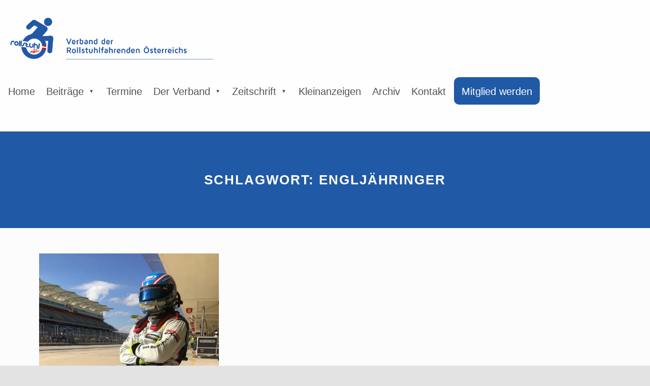

--- FILE ---
content_type: text/html; charset=UTF-8
request_url: https://rollstuhl-aktiv.at/tag/engljaehringer/
body_size: 21831
content:
<!DOCTYPE html><html class="no-js" lang="de"><head><script data-no-optimize="1">var litespeed_docref=sessionStorage.getItem("litespeed_docref");litespeed_docref&&(Object.defineProperty(document,"referrer",{get:function(){return litespeed_docref}}),sessionStorage.removeItem("litespeed_docref"));</script> <script type="litespeed/javascript">window.dataLayer=window.dataLayer||[];function gtag(){dataLayer.push(arguments)}
gtag("consent","default",{ad_personalization:"denied",ad_storage:"denied",ad_user_data:"denied",analytics_storage:"denied",functionality_storage:"denied",personalization_storage:"denied",security_storage:"granted",wait_for_update:500,});gtag("set","ads_data_redaction",!0)</script> <script type="litespeed/javascript">(function(w,d,s,l,i){w[l]=w[l]||[];w[l].push({'gtm.start':new Date().getTime(),event:'gtm.js'});var f=d.getElementsByTagName(s)[0],j=d.createElement(s),dl=l!=='dataLayer'?'&l='+l:'';j.async=!0;j.src='https://www.googletagmanager.com/gtm.js?id='+i+dl;f.parentNode.insertBefore(j,f)})(window,document,'script','dataLayer','GTM-TM7T2BHF')</script> <meta charset="UTF-8"><meta name='robots' content='index, follow, max-image-preview:large, max-snippet:-1, max-video-preview:-1' /><meta name="viewport" content="width=device-width, initial-scale=1"><link rel="profile" href="http://gmpg.org/xfn/11"><meta name="theme-color" content="#fffefe"><meta property="og:title" content="Verband der Rollstuhlfahrenden Österreichs"/><meta property="og:description" content="Eine Gemeinschaft, die bewegt."/><meta property="og:image:alt" content="Rollstuhlfahrer mit Sturzhelm"/><meta property="og:image" content="https://rollstuhl-aktiv.at/wp-content/uploads/2018/12/IMG_0175_Foto-Engljähringer_sehr-klein.jpg"/><meta property="og:image:width" content="500" /><meta property="og:image:height" content="667" /><meta property="og:type" content="article"/><meta property="og:article:published_time" content="2018-12-10 18:39:02"/><meta property="og:article:modified_time" content="2023-06-26 21:44:31"/><meta property="og:article:tag" content="Championship of the Continents"/><meta property="og:article:tag" content="Engljähringer"/><meta property="og:article:tag" content="Motorsport"/><meta property="og:article:tag" content="Rollstuhl"/><meta name="twitter:card" content="summary"><meta name="twitter:title" content="Verband der Rollstuhlfahrenden Österreichs"/><meta name="twitter:description" content="Eine Gemeinschaft, die bewegt."/><meta name="twitter:image" content="https://rollstuhl-aktiv.at/wp-content/uploads/2018/12/IMG_0175_Foto-Engljähringer_sehr-klein.jpg"/><meta name="twitter:image:alt" content="Rollstuhlfahrer mit Sturzhelm"/><title>Engljähringer Archive - Verband der Rollstuhlfahrenden Österreichs</title><link rel="canonical" href="/tag/engljaehringer/" /><meta property="og:url" content="/tag/engljaehringer/" /><meta property="og:site_name" content="Verband der Rollstuhlfahrenden Österreichs" /><meta property="og:image" content="https://rollstuhl-aktiv.at/wp-content/uploads/2022/04/Logo_NEU_Weiss.jpg" /><meta property="og:image:width" content="2480" /><meta property="og:image:height" content="591" /><meta property="og:image:type" content="image/jpeg" /> <script type="application/ld+json" class="yoast-schema-graph">{"@context":"https://schema.org","@graph":[{"@type":"CollectionPage","@id":"/tag/engljaehringer/","url":"/tag/engljaehringer/","name":"Engljähringer Archive - Verband der Rollstuhlfahrenden Österreichs","isPartOf":{"@id":"https://rollstuhl-aktiv.at/#website"},"primaryImageOfPage":{"@id":"/tag/engljaehringer/#primaryimage"},"image":{"@id":"/tag/engljaehringer/#primaryimage"},"thumbnailUrl":"/wp-content/uploads/2018/12/IMG_0175_Foto-Engljähringer_sehr-klein.jpg","breadcrumb":{"@id":"/tag/engljaehringer/#breadcrumb"},"inLanguage":"de"},{"@type":"ImageObject","inLanguage":"de","@id":"/tag/engljaehringer/#primaryimage","url":"/wp-content/uploads/2018/12/IMG_0175_Foto-Engljähringer_sehr-klein.jpg","contentUrl":"/wp-content/uploads/2018/12/IMG_0175_Foto-Engljähringer_sehr-klein.jpg","width":500,"height":667,"caption":"Rollstuhlfahrer mit Sturzhelm"},{"@type":"BreadcrumbList","@id":"/tag/engljaehringer/#breadcrumb","itemListElement":[{"@type":"ListItem","position":1,"name":"Startseite","item":"https://rollstuhl-aktiv.at/"},{"@type":"ListItem","position":2,"name":"Engljähringer"}]},{"@type":"WebSite","@id":"https://rollstuhl-aktiv.at/#website","url":"https://rollstuhl-aktiv.at/","name":"Verband der Rollstuhlfahrenden Österreichs","description":"Eine Gemeinschaft, die bewegt.","publisher":{"@id":"https://rollstuhl-aktiv.at/#organization"},"alternateName":"Rollstuhl Aktiv","potentialAction":[{"@type":"SearchAction","target":{"@type":"EntryPoint","urlTemplate":"https://rollstuhl-aktiv.at/?s={search_term_string}"},"query-input":{"@type":"PropertyValueSpecification","valueRequired":true,"valueName":"search_term_string"}}],"inLanguage":"de"},{"@type":"Organization","@id":"https://rollstuhl-aktiv.at/#organization","name":"Rollstuhl Aktiv","alternateName":"Verband der Rollstuhlfahrenden Österreich","url":"https://rollstuhl-aktiv.at/","logo":{"@type":"ImageObject","inLanguage":"de","@id":"https://rollstuhl-aktiv.at/#/schema/logo/image/","url":"/wp-content/uploads/2022/04/Logo_NEU_Weiss.jpg","contentUrl":"/wp-content/uploads/2022/04/Logo_NEU_Weiss.jpg","width":2480,"height":591,"caption":"Rollstuhl Aktiv"},"image":{"@id":"https://rollstuhl-aktiv.at/#/schema/logo/image/"},"sameAs":["https://www.facebook.com/VQOERollstuhlaktiv"]}]}</script> <link rel='dns-prefetch' href='//www.googletagmanager.com' /><link rel='dns-prefetch' href='//fonts.googleapis.com' /><link rel="alternate" type="text/calendar" title="Verband der Rollstuhlfahrenden Österreichs &raquo; iCal Feed" href="https://rollstuhl-aktiv.at/kalender/?ical=1" /><style id="icelander-text-widget-icon-fallback">.widget-symbol::before { content: "?"; font-family: inherit; }</style><script id="rolls-ready" type="litespeed/javascript">window.advanced_ads_ready=function(e,a){a=a||"complete";var d=function(e){return"interactive"===a?"loading"!==e:"complete"===e};d(document.readyState)?e():document.addEventListener("readystatechange",(function(a){d(a.target.readyState)&&e()}),{once:"interactive"===a})},window.advanced_ads_ready_queue=window.advanced_ads_ready_queue||[]</script> <style id='wp-img-auto-sizes-contain-inline-css'>img:is([sizes=auto i],[sizes^="auto," i]){contain-intrinsic-size:3000px 1500px}
/*# sourceURL=wp-img-auto-sizes-contain-inline-css */</style><style id="litespeed-ccss">ul{box-sizing:border-box}.entry-content{counter-reset:footnotes}:root{--wp--preset--font-size--normal:16px;--wp--preset--font-size--huge:42px}.screen-reader-text{border:0;clip-path:inset(50%);height:1px;margin:-1px;overflow:hidden;padding:0;position:absolute;width:1px;word-wrap:normal!important}:root{--wp--preset--aspect-ratio--square:1;--wp--preset--aspect-ratio--4-3:4/3;--wp--preset--aspect-ratio--3-4:3/4;--wp--preset--aspect-ratio--3-2:3/2;--wp--preset--aspect-ratio--2-3:2/3;--wp--preset--aspect-ratio--16-9:16/9;--wp--preset--aspect-ratio--9-16:9/16;--wp--preset--color--black:#000000;--wp--preset--color--cyan-bluish-gray:#abb8c3;--wp--preset--color--white:#ffffff;--wp--preset--color--pale-pink:#f78da7;--wp--preset--color--vivid-red:#cf2e2e;--wp--preset--color--luminous-vivid-orange:#ff6900;--wp--preset--color--luminous-vivid-amber:#fcb900;--wp--preset--color--light-green-cyan:#7bdcb5;--wp--preset--color--vivid-green-cyan:#00d084;--wp--preset--color--pale-cyan-blue:#8ed1fc;--wp--preset--color--vivid-cyan-blue:#0693e3;--wp--preset--color--vivid-purple:#9b51e0;--wp--preset--gradient--vivid-cyan-blue-to-vivid-purple:linear-gradient(135deg,rgba(6,147,227,1) 0%,rgb(155,81,224) 100%);--wp--preset--gradient--light-green-cyan-to-vivid-green-cyan:linear-gradient(135deg,rgb(122,220,180) 0%,rgb(0,208,130) 100%);--wp--preset--gradient--luminous-vivid-amber-to-luminous-vivid-orange:linear-gradient(135deg,rgba(252,185,0,1) 0%,rgba(255,105,0,1) 100%);--wp--preset--gradient--luminous-vivid-orange-to-vivid-red:linear-gradient(135deg,rgba(255,105,0,1) 0%,rgb(207,46,46) 100%);--wp--preset--gradient--very-light-gray-to-cyan-bluish-gray:linear-gradient(135deg,rgb(238,238,238) 0%,rgb(169,184,195) 100%);--wp--preset--gradient--cool-to-warm-spectrum:linear-gradient(135deg,rgb(74,234,220) 0%,rgb(151,120,209) 20%,rgb(207,42,186) 40%,rgb(238,44,130) 60%,rgb(251,105,98) 80%,rgb(254,248,76) 100%);--wp--preset--gradient--blush-light-purple:linear-gradient(135deg,rgb(255,206,236) 0%,rgb(152,150,240) 100%);--wp--preset--gradient--blush-bordeaux:linear-gradient(135deg,rgb(254,205,165) 0%,rgb(254,45,45) 50%,rgb(107,0,62) 100%);--wp--preset--gradient--luminous-dusk:linear-gradient(135deg,rgb(255,203,112) 0%,rgb(199,81,192) 50%,rgb(65,88,208) 100%);--wp--preset--gradient--pale-ocean:linear-gradient(135deg,rgb(255,245,203) 0%,rgb(182,227,212) 50%,rgb(51,167,181) 100%);--wp--preset--gradient--electric-grass:linear-gradient(135deg,rgb(202,248,128) 0%,rgb(113,206,126) 100%);--wp--preset--gradient--midnight:linear-gradient(135deg,rgb(2,3,129) 0%,rgb(40,116,252) 100%);--wp--preset--font-size--small:13px;--wp--preset--font-size--medium:20px;--wp--preset--font-size--large:36px;--wp--preset--font-size--x-large:42px;--wp--preset--spacing--20:0.44rem;--wp--preset--spacing--30:0.67rem;--wp--preset--spacing--40:1rem;--wp--preset--spacing--50:1.5rem;--wp--preset--spacing--60:2.25rem;--wp--preset--spacing--70:3.38rem;--wp--preset--spacing--80:5.06rem;--wp--preset--shadow--natural:6px 6px 9px rgba(0, 0, 0, 0.2);--wp--preset--shadow--deep:12px 12px 50px rgba(0, 0, 0, 0.4);--wp--preset--shadow--sharp:6px 6px 0px rgba(0, 0, 0, 0.2);--wp--preset--shadow--outlined:6px 6px 0px -3px rgba(255, 255, 255, 1), 6px 6px rgba(0, 0, 0, 1);--wp--preset--shadow--crisp:6px 6px 0px rgba(0, 0, 0, 1)}body{display:block}.pum-container,.pum-content,.pum-content+.pum-close,.pum-overlay,.pum-title{background:0 0;border:none;bottom:auto;clear:none;float:none;font-family:inherit;font-size:medium;font-style:normal;font-weight:400;height:auto;left:auto;letter-spacing:normal;line-height:normal;max-height:none;max-width:none;min-height:0;min-width:0;overflow:visible;position:static;right:auto;text-align:left;text-decoration:none;text-indent:0;text-transform:none;top:auto;visibility:visible;white-space:normal;width:auto;z-index:auto}.pum-content,.pum-title{position:relative;z-index:1}.pum-overlay{position:fixed}.pum-overlay{height:100%;width:100%;top:0;left:0;right:0;bottom:0;z-index:1999999999;overflow:initial;display:none}.pum-overlay,.pum-overlay *,.pum-overlay :after,.pum-overlay :before,.pum-overlay:after,.pum-overlay:before{box-sizing:border-box}.pum-container{top:100px;position:absolute;margin-bottom:3em;z-index:1999999999}.pum-container .pum-title{margin-bottom:.5em}.pum-container .pum-content>:last-child{margin-bottom:0}.pum-container .pum-content>:first-child{margin-top:0}.pum-container .pum-content+.pum-close{text-decoration:none;text-align:center;line-height:1;position:absolute;min-width:1em;z-index:2;background-color:#fff0}.pum-overlay.pum-overlay-disabled{visibility:hidden}.pum-overlay.pum-overlay-disabled::-webkit-scrollbar{display:block}.pum-overlay.pum-overlay-disabled .pum-container{visibility:visible}.pum-theme-6242,.pum-theme-enterprise-blue{background-color:rgb(0 0 0/.7)}.pum-theme-6242 .pum-container,.pum-theme-enterprise-blue .pum-container{padding:28px;border-radius:5px;border:1px none #000;box-shadow:0 10px 25px 4px rgb(2 2 2/.5);background-color:rgb(255 255 255/1)}.pum-theme-6242 .pum-title,.pum-theme-enterprise-blue .pum-title{color:#315b7c;text-align:left;text-shadow:0 0 0 rgb(2 2 2/.23);font-family:inherit;font-weight:100;font-size:34px;line-height:36px}.pum-theme-6242 .pum-content,.pum-theme-enterprise-blue .pum-content{color:#2d2d2d;font-family:inherit;font-weight:100}.pum-theme-6242 .pum-content+.pum-close,.pum-theme-enterprise-blue .pum-content+.pum-close{position:absolute;height:28px;width:28px;left:auto;right:8px;bottom:auto;top:8px;padding:4px;color:#fff;font-family:Times New Roman;font-weight:100;font-size:20px;line-height:20px;border:1px none #fff;border-radius:42px;box-shadow:0 0 0 0 rgb(2 2 2/.23);text-shadow:0 0 0 rgb(0 0 0/.23);background-color:rgb(49 91 124/1)}#pum-6249{z-index:1999999999}@media screen{:root{--custom_logo_height:50px;--color_accent:#dc1e35;--color_accent_text:#fff;--color_header_background:#fffefe;--color_header_text:#545353;--color_header_headings:#242323;--color_header_widgets_background:#2e2d2d;--color_header_widgets_text:#c4c3c3;--color_intro_background:#242323;--color_intro_text:#a4a3a3;--color_intro_headings:#e4e3e3;--color_intro_overlay_background:#000;--color_intro_overlay_text:#fff;--color_intro_overlay_opacity:0.6;--color_intro_widgets_background:#2e2d2d;--color_intro_widgets_text:#a4a3a3;--color_intro_widgets_headings:#e4e3e3;--color_content_background:#fdfcfc;--color_content_text:#6f6e6e;--color_content_headings:#242323;--color_footer_background:#242323;--color_footer_text:#a4a3a3;--color_footer_headings:#e4e3e3;--footer_image:url(/wp-content/themes/icelander/assets/images/footer/footer.jpg);--footer_image_position:50% 50%;--footer_image_size:cover;--footer_image_repeat:repeat;--footer_image_attachment:scroll;--footer_image_opacity:0.05;--color_footer_secondary_background:#dc1e35;--color_footer_secondary_text:#fefbfb;--color_footer_secondary_headings:#fff;--layout_width_site:1920px;--layout_width_content:1200px;--typography_size_html:16px;--typography_fonts_text:"Fira Sans", "Helvetica Neue", Arial, sans-serif;--typography_fonts_headings:"Fira Sans", "Helvetica Neue", Arial, sans-serif;--typography_fonts_logo:"Fira Sans", "Helvetica Neue", Arial, sans-serif;--color_content_text--a20:rgba(111, 110, 110, 0.2);--color_content_text--a0:rgba(111, 110, 110, 0);--color_footer_secondary_text--a20:rgba(254, 251, 251, 0.2);--color_footer_secondary_text--a0:rgba(254, 251, 251, 0);--color_footer_text--a20:rgba(164, 163, 163, 0.2);--color_footer_text--a0:rgba(164, 163, 163, 0);--color_header_text--a20:rgba(84, 83, 83, 0.2);--color_header_text--a0:rgba(84, 83, 83, 0);--color_header_widgets_text--a20:rgba(196, 195, 195, 0.2);--color_header_widgets_text--a0:rgba(196, 195, 195, 0);--color_intro_text--a20:rgba(164, 163, 163, 0.2);--color_intro_text--a0:rgba(164, 163, 163, 0);--color_intro_widgets_text--a20:rgba(164, 163, 163, 0.2);--color_intro_widgets_text--a0:rgba(164, 163, 163, 0)}html{line-height:1.15;-ms-text-size-adjust:100%;-webkit-text-size-adjust:100%}body{margin:0}article,aside,footer,header,nav,section{display:block}h1{font-size:2em;margin:.67em 0}main{display:block}a{background-color:#fff0;-webkit-text-decoration-skip:objects}strong{font-weight:inherit}strong{font-weight:bolder}img{border-style:none}button,input,select{font-family:sans-serif;font-size:100%;line-height:1.15;margin:0}button,input{overflow:visible}button,select{text-transform:none}button,html [type=button]{-webkit-appearance:button}[type=button]::-moz-focus-inner,button::-moz-focus-inner{border-style:none;padding:0}[type=button]:-moz-focusring,button:-moz-focusring{outline:1px dotted ButtonText}::-webkit-file-upload-button{-webkit-appearance:button;font:inherit}html{overflow-y:scroll;-webkit-box-sizing:border-box;box-sizing:border-box;scroll-behavior:smooth}@media (prefers-reduced-motion:reduce){html{scroll-behavior:auto}}*,:after,:before{-webkit-box-sizing:inherit;box-sizing:inherit}ul{padding:0;margin:0}ul{list-style:disc}::-webkit-input-placeholder{line-height:normal}:-ms-input-placeholder{line-height:normal}::-ms-input-placeholder{line-height:normal}::placeholder{line-height:normal}img{max-width:100%}@-moz-viewport{width:device-width}@-ms-viewport{width:device-width}@-o-viewport{width:device-width}@-webkit-viewport{width:device-width}@viewport{width:device-width}img{vertical-align:middle}img{height:auto}ul{margin-top:0;margin-bottom:1em;margin-left:1.38em;margin-right:0}li>ul{margin-bottom:0}.entry-title,.h1,a,h1,h2,h3,p{overflow-wrap:break-word;word-wrap:break-word}select{overflow-wrap:normal;word-wrap:normal;-webkit-hyphens:manual;-ms-hyphens:manual;hyphens:manual}.screen-reader-text,.site-title-hidden .site-branding-text{clip:rect(1px,1px,1px,1px);-webkit-clip-path:inset(50%);clip-path:inset(50%);position:absolute!important;width:1px;height:1px;line-height:1px;overflow:hidden;word-wrap:normal!important}.screen-reader-text{padding:0;margin:-1px;word-wrap:normal!important;border:0}.entry-content:after,.intro-inner:after,.site-content-inner:after,.site-content:after,.site-header-inner:after,.site-header:after{content:"";clear:both;display:table;table-layout:fixed}body:before{display:none}@media only screen and (min-width:28em){body:before{content:"device_s"}}@media only screen and (min-width:42em){body:before{content:"device_m"}}@media only screen and (min-width:55em){body:before{content:"device_l"}}@media only screen and (min-width:80em){body:before{content:"device_xl"}}@media only screen and (min-width:100em){body:before{content:"device_xxl"}}@media only screen and (min-width:120em){body:before{content:"device_xxxl"}}@media only screen and (min-width:160em){body:before{content:"device_xxxxl"}}html{font-size:100%;font-family:"Helvetica Neue",Helvetica,Arial,sans-serif}@media only screen and (min-width:28em){html{font-size:100%}}p{padding:0;margin:0 0 1.62em}.widget-title,input,select{font-size:1rem}.sidebar .widget-recent-entries-list .entry-title,.widget-area .widget-recent-entries-list .entry-title,.widget-recent-entries-list .entry-title{font-size:1em}#cancel-comment-reply-link,.sidebar .widget-recent-entries-list .link-more,.single .entry-meta-element,.widget-area .widget-recent-entries-list .link-more,.widget-recent-entries-list .month{font-size:.81em}.sidebar,.sidebar .widget-recent-entries-list .entry-date,.widget-area .widget-recent-entries-list .entry-date{font-size:.905em}.widget-recent-entries-list .entry-title{font-size:1.38em}.site-title,.widget-recent-entries-list .entry-date{font-size:1.62em}.site-title{font-weight:300}#cancel-comment-reply-link,.entry-meta-description,.sidebar .widget-recent-entries-list .link-more,.widget-area .widget-recent-entries-list .link-more{font-weight:400}.entry-meta-element,.link-more,.widget-recent-entries-list .day,.widget-title,[type=button],button,strong{font-weight:700}.site-title,.widget-recent-entries-list .entry-title{font-style:normal}[type=button],button{line-height:1}.h1,.main-navigation-container .sub-menu a,.site-branding-text,.widget-title,h1,h2,h3{line-height:1.38}.sidebar,html{line-height:1.62}button,input,select{max-width:100%;padding:.62em;line-height:normal;font-size:1em;font-family:inherit;color:inherit;border-width:2px;border-style:solid;outline:0;vertical-align:baseline}select{padding:calc(0.62em - 4px)}option{background:#fafcfe!important;color:#6a6c6e!important}:invalid{-webkit-box-shadow:none;box-shadow:none}label{display:inline-block;padding-bottom:.19em}select{width:17em}select{position:relative;height:auto;padding-right:21px;line-height:1.62;-webkit-appearance:none;-moz-appearance:none;background-image:url([data-uri]);background-size:21px 9px;background-position:right center;background-repeat:no-repeat}select::-ms-expand{display:none}#cancel-comment-reply-link{float:right}.entry-summary{margin:0 0 1.62em}.entry-meta{padding:1em 0 0;margin:1.62em 0 0;border-top-width:2px;border-top-style:solid}.entry-meta a{color:inherit}.single .entry-meta{margin-bottom:1.62em}.entry-meta-element{margin-right:.38em}.single .entry-meta-element{margin-right:1em}.entry-meta .tags-links a{margin:0 .19em;text-transform:lowercase}.sidebar{margin:1.62rem 0 0;padding:1.62rem 0 0}@media only screen and (min-width:55em){.sidebar{float:right;margin-top:0;padding-top:0}}.sidebar .widget{margin:0 0 2.6244em}.sidebar .widget:last-child{margin-bottom:0}.menu-toggle:before{font-family:"Genericons-Neue";font-style:normal;font-weight:400;font-variant:normal;text-decoration:inherit;text-transform:none;speak:none}a{text-decoration:underline}ul{margin-bottom:1.62em}ul{list-style:square}p:last-child,ul:last-child{margin-bottom:0}[type=button],button{position:relative;z-index:1}[type=button]:after,button:after{content:"";position:absolute;width:100%;height:100%;left:0;top:0;background-color:currentColor;border-radius:inherit;opacity:.07;z-index:-1}.intro-title,.site-title,.widget-title{text-transform:uppercase;letter-spacing:.075em}@media only screen and (max-width:41.9375em) and (min-height:28em){.menu-toggle{will-change:transform}}.site{position:relative;width:100%;margin:0 auto}.header-layout-fullwidth .site-header-inner,.intro-inner,.site-content-inner,.site-header-inner{width:88%;margin:0 auto}.header-layout-fullwidth .site-header-inner{max-width:1920px;max-width:120rem}.intro-inner,.site-content-inner,.site-header-inner{max-width:1200px;max-width:var(--layout_width_content)}.menu-skip-links ul{position:absolute;left:0;top:0;padding:0;margin:0;list-style:none}.menu-skip-links li{list-style:inherit;white-space:nowrap}.skip-link{background:#000;color:#fff}html{font-family:"Fira Sans","Helvetica Neue",Arial,sans-serif;font-family:var(--typography_fonts_text)}.h1,h1,h2,h3{font-family:"Fira Sans","Helvetica Neue",Arial,sans-serif;font-family:var(--typography_fonts_headings)}.site-title{font-family:"Fira Sans","Helvetica Neue",Arial,sans-serif;font-family:var(--typography_fonts_logo);text-rendering:auto}.widget-recent-entries-list .entry-title{font-family:inherit}@media only screen and (min-width:28em){html{font-size:16px;font-size:var(--typography_size_html)}}::-webkit-input-placeholder{font-weight:300;opacity:.8}:-ms-input-placeholder{font-weight:300;opacity:.8}::-ms-input-placeholder{font-weight:300;opacity:.8}::placeholder{font-weight:300;opacity:.8}input,select{border-color:#fff0;border-bottom-color:currentColor}select{padding:calc(0.62em - 2px)}[type=button],button{display:inline-block;padding:.76543em 2em;margin-top:2px;margin-bottom:2px;line-height:1.62;text-align:center;text-transform:uppercase;text-decoration:none;font-size:.81rem;letter-spacing:.06333em;border:2px solid currentColor}[type=button]:after,button:after{top:auto;bottom:0;height:0}@media screen and (max-width:1112px){[type=button]:after,button:after{display:none}}.h1,h1{font-size:1.72206em;line-height:1.19;margin-top:1.09316em;margin-bottom:.63954em}h2{font-size:1.3122em;line-height:1.38;margin-top:1.6163em;margin-bottom:.72374em}h3{font-size:1.06272em;line-height:1.38;margin-top:1.08646em;margin-bottom:.89365em}.h1,h1,h2,h3{padding:0;text-rendering:optimizeLegibility}.h1:first-child,h1:first-child,h2:first-child,h3:first-child{margin-top:0}h3 a{text-decoration:none;color:inherit}@media only screen and (min-width:42em){.h1,h1{font-size:2.126em;line-height:1.19;margin-top:1.09316em;margin-bottom:.63954em}h2{font-size:1.62em;line-height:1.38;margin-top:1.6163em;margin-bottom:.72374em}h3{font-size:1.312em;line-height:1.38;margin-top:1.08646em;margin-bottom:.89365em}}.entry-header{margin-bottom:2.6244rem}@media only screen and (min-width:55em){.entry-header{margin-bottom:3.62674rem}}.entry-title{padding:0;margin:0 0 2.6244rem;text-transform:uppercase}.widget-title{margin:0 0 2.6244rem}.site-header{display:-webkit-box;display:-ms-flexbox;display:flex;-webkit-box-orient:vertical;-webkit-box-direction:normal;-ms-flex-direction:column;flex-direction:column;position:relative;z-index:20}.site-header>div{-webkit-box-flex:0;-ms-flex:0 1 auto;flex:0 1 auto}.site-header-content{padding-top:1.62em;padding-bottom:1.62em;border-bottom-width:1px;border-bottom-style:solid}.site-header-inner{display:-webkit-box;display:-ms-flexbox;display:flex;-ms-flex-wrap:wrap;flex-wrap:wrap;-webkit-box-align:center;-ms-flex-align:center;align-items:center;position:relative}.site-header-inner>div,.site-header-inner>nav{-webkit-box-flex:0;-ms-flex:0 1 auto;flex:0 1 auto}.site-header a:not(.button){color:inherit}.site-branding a,.site-title{text-decoration:none;color:inherit}.site-branding{float:left;margin-right:1.62em;line-height:inherit;color:inherit}@media only screen and (min-width:80em){.site-branding{margin-right:2.6244em}}.site-branding-text{display:inline-block;vertical-align:middle}.site-title{margin:0;line-height:inherit}.custom-logo{display:inline-block;width:auto;margin-right:1em;vertical-align:middle}.site-title-hidden .custom-logo{margin-right:0}.intro-container{position:relative;margin:0;z-index:0}@media only screen and (max-width:41.9375em){.intro-media{overflow:hidden}.site .intro-media img{position:relative;width:auto;height:auto;max-width:none;max-height:16em;max-height:38vh;left:50%;-webkit-transform:translateX(-50%);-ms-transform:translateX(-50%);transform:translateX(-50%)}}.intro-inner{padding:5rem 0}.intro-title{line-height:1.19;font-weight:700;margin:0}.intro .intro-title{color:inherit}@media only screen and (min-width:80em){.intro-title.has-page-summary{float:left;width:59%}}.page-summary{margin-top:1.62em;max-width:38em;max-width:70ch}@media only screen and (min-width:80em){.has-page-summary+.page-summary{float:right;width:35%;margin:0}}.page-summary p{margin-bottom:1em}.page-summary p:last-child{margin-bottom:0}.wp-custom-header{position:relative;overflow:hidden}.wp-custom-header img{width:100%}.menu a{text-decoration:none}.main-navigation{position:relative;margin-top:1em;margin-bottom:1em}@media only screen and (min-width:42em) and (max-width:54.9375em){.main-navigation{float:right}}@media only screen and (min-width:55em){.main-navigation{float:left}}@media only screen and (max-height:27.9375em){.main-navigation{float:right}}.main-navigation-container ul{margin:0;list-style:none}.main-navigation-container li{position:relative;padding:0;margin:0}@media only screen and (min-width:55em){.main-navigation-container li{float:left;white-space:nowrap}}.main-navigation-container a{display:block;max-width:100%;padding:.62rem .38rem;border:0 solid #fff0;border-left-width:2px}@media only screen and (max-width:54.9375em){.has-navigation-mobile .main-navigation-container .sub-menu{position:relative;width:100%;min-width:0;left:auto;top:auto;padding:0;margin:0;background:#fff0;-webkit-box-shadow:none;box-shadow:none;border-width:0;border-radius:0}.has-navigation-mobile .main-navigation-container li{-ms-flex-wrap:wrap;flex-wrap:wrap;padding-top:.5rem;padding-bottom:.5rem;border-top-width:1px;border-top-style:solid}}@-webkit-keyframes comeInFromBottom{0%{-webkit-transform:translateY(100%);transform:translateY(100%)}33%{-webkit-transform:translateY(100%);transform:translateY(100%)}to{-webkit-transform:translateY(0);transform:translateY(0)}}@keyframes comeInFromBottom{0%{-webkit-transform:translateY(100%);transform:translateY(100%)}33%{-webkit-transform:translateY(100%);transform:translateY(100%)}to{-webkit-transform:translateY(0);transform:translateY(0)}}@media only screen and (max-width:41.9375em) and (min-height:28em){.menu-toggle{position:fixed;width:100%;height:4.618rem;left:0;bottom:-1rem;padding:0 1.62em .62em;margin:0;line-height:1.38;text-align:center;font-size:1em;font-weight:700;border:0;z-index:999;-webkit-box-shadow:0-2px 1.62rem rgb(0 0 0/.2);box-shadow:0-2px 1.62rem rgb(0 0 0/.2);opacity:1;-webkit-animation:comeInFromBottom 1s;animation:comeInFromBottom 1s}}@media only screen and (max-height:27.9375em),only screen and (min-width:42em) and (max-width:54.9375em){.menu-toggle{margin-right:1.62rem}}@media only screen and (min-width:55em){.menu-toggle{display:none}}.menu-toggle:before{content:"";margin-right:.62em}.main-navigation-container .sub-menu{display:none;position:absolute;min-width:100%;min-width:calc(100% + 6.48rem);left:0;top:100%;padding:1.62rem;margin:0-2rem;border-top-width:1px;border-top-style:solid;-webkit-box-shadow:0 .38em 1em rgb(0 0 0/.25);box-shadow:0 .38em 1em rgb(0 0 0/.25);z-index:9;-webkit-transform-origin:50%0;-ms-transform-origin:50%0;transform-origin:50%0}.main-navigation-container .sub-menu a{padding-left:1rem}@media only screen and (min-width:55em){.main-navigation-container li li{float:none;display:block}.main-navigation-container li li>a{display:block;min-width:10em}}@media only screen and (max-width:54.9375em){.main-navigation-container li li a:before{content:"↳ ";font-weight:400;speak:none;opacity:.5}}:root{--button_toggle_sub_menu_size:10px}@media (hover:none){:root{--button_toggle_sub_menu_size:24px}}@media only screen and (max-width:54.9375em){.has-navigation-mobile{--button_toggle_sub_menu_size:32px}}.site-content-inner{padding:5rem 0}@media only screen and (min-width:55em){.site-content-inner{padding-top:6.55rem;padding-bottom:6.55rem}}@media only screen and (min-width:80em){.site-content-inner{padding-top:8.1rem;padding-bottom:8.1rem}}@media only screen and (min-width:55em){.content-area{width:62%}.has-widgets-sidebar .content-area{float:left}}.entry-summary+.link-more{margin-top:1rem}.entry-meta{padding:0;margin-top:0;margin-bottom:.62rem;border-width:0}.entry-meta .label-updated,.entry-meta .updated{display:none}.entry-meta-element{margin-right:.62em;opacity:1}.entry-meta-description{margin-right:.38em;text-transform:uppercase}.entry-meta a{text-decoration:none}.entry-meta .tags-links a{text-transform:none}.entry-meta .tags-links a:not(:last-child):after{content:","}.single .entry-meta{margin-bottom:2.6244em}.single .entry-meta-element{display:block}.sidebar{position:relative;margin-top:2.6244rem}@media only screen and (min-width:55em){.sidebar{width:30%;margin-top:0}}.sidebar .widget{margin-bottom:3.62674rem}.sidebar .widget select{width:100%}.single .widget-recent-entries-list .entry,.widget-recent-entries-list .entry{float:none;width:100%}.widget-recent-entries-list .entry{padding:1em 0;border-top-width:1px;border-top-style:solid;overflow:hidden}.widget-recent-entries-list .entry:first-child{margin-top:0;border-top-width:0}.widget-recent-entries-list .entry-date{float:left;width:2.6244em;padding:.38em;text-align:center;border:1px solid}.sidebar .widget-recent-entries-list .entry-date,.widget-area .widget-recent-entries-list .entry-date,.widget-recent-entries-list .entry-date{position:relative;left:auto;top:auto;line-height:1.19;font-size:1em}.sidebar .widget-recent-entries-list .entry-date,.widget-area .widget-recent-entries-list .entry-date{width:3em}.widget-recent-entries-list .month{display:block;text-transform:uppercase}.widget-recent-entries-list .entry-content{font-size:1em}.single:not(.fl-builder):not(.content-layout-no-paddings) .widget-recent-entries-list .entry-content{float:none;width:auto;padding:0}.widget-recent-entries-list .entry-title{margin-bottom:.62em;line-height:1.38}.widget-recent-entries-list .entry-title a{text-decoration:none;border-width:0}.sidebar .widget-recent-entries-list .entry-title,.widget-area .widget-recent-entries-list .entry-title{margin-bottom:.19em}.sidebar .widget-recent-entries-list .entry-summary,.widget-area .widget-recent-entries-list .entry-summary{display:none}.widget-recent-entries-list .link-more{margin:0}.entry-date-enabled .entry-content{margin-left:4em}.sidebar .entry-date-enabled .entry-content,.widget-area .entry-date-enabled .entry-content{float:none;width:auto}@media (-ms-high-contrast:active),(-ms-high-contrast:none){.site-header>*{min-height:1px}.page-summary{max-width:94ch}}}@media screen{a{color:#dc1e35;color:var(--color_accent)}.menu-toggle,[type=button],button{text-shadow:none;background:#fff0;color:inherit}.site-header-content{background-color:#fffefe;color:#545353;border-color:rgb(84 83 83/.2);background-color:var(--color_header_background);color:var(--color_header_text);border-color:var(--color_header_text--a20)}.intro-container{background-color:#242323;color:#a4a3a3;border-color:rgb(164 163 163/.2);background-color:var(--color_intro_background);color:var(--color_intro_text);border-color:var(--color_intro_text--a20)}.intro-container .h1{color:#e4e3e3;color:var(--color_intro_headings)}.site,.site-content{background-color:#fdfcfc;color:#6f6e6e;border-color:rgb(111 110 110/.2);background-color:var(--color_content_background);color:var(--color_content_text);border-color:var(--color_content_text--a20)}.h1,h1,h2,h3{color:#242323;color:var(--color_content_headings)}body{background-color:#e4e3e3}*,:after,:before{border-color:inherit}::-webkit-input-placeholder,:disabled::-webkit-input-placeholder{color:inherit!important}:-ms-input-placeholder,:disabled:-ms-input-placeholder{color:inherit!important}::-ms-input-placeholder,:disabled::-ms-input-placeholder{color:inherit!important}::placeholder,:disabled::placeholder{color:inherit!important}button,input,select{background-color:#fff0}.custom-logo,.site-title{color:#242323;color:var(--color_header_headings)}.custom-logo{max-height:50px;max-height:var(--custom_logo_height)}@media only screen and (min-width:55em){.main-navigation-container li ul{background-color:#fffefe;color:#545353;background-color:var(--color_header_background);color:var(--color_header_text)}}@media only screen and (max-width:54.9375em){.menu-toggle{background-color:#fffefe;color:#545353;border-color:rgb(84 83 83/.2);background-color:var(--color_header_background);color:var(--color_header_text);border-color:var(--color_header_text--a20)}}}:root{--custom_logo_height:100px;--color_accent:#2059a6;--color_intro_background:#2059a6;--color_intro_text--a20:rgba(255,255,255,0.2);--color_intro_text--a0:rgba(255,255,255,0);--color_intro_text:#ffffff;--color_intro_headings:#ffffff;--color_content_text--a20:rgba(76,73,73,0.2);--color_content_text--a0:rgba(76,73,73,0);--color_content_text:#4c4949;--color_content_headings:#2059a6;--color_footer_text--a20:rgba(255,252,252,0.2);--color_footer_text--a0:rgba(255,252,252,0);--color_footer_text:#fffcfc;--footer_image:url(https://rollstuhl-aktiv.at/wp-content/uploads/2022/03/1.jpg);--footer_image_repeat:no-repeat;--footer_image_opacity:0.25;--layout_width_content:1400px;--typography_fonts_text:"Roboto", "Helvetica Neue", "Arial", sans-serif;--typography_fonts_headings:"Roboto", "Helvetica Neue", "Arial", sans-serif;--typography_fonts_logo:"Roboto", "Helvetica Neue", "Arial", sans-serif}.post-template-default .intro-media,.single #secondary,.single .entry-meta,.site-branding-text,.entry-meta-description,.author,.comments-link{display:none;visibility:hidden}.intro-title{font-size:1.6em}.entry-title a{font-size:.9em}.content-area{width:100%}.main-navigation{font-size:18px}.site-content-inner{padding-top:50px;padding-bottom:50px}.entry-title a{hyphens:auto}.sub-menu{padding:10px!important}h3{font-size:16px}#menu-item-686{text-transform:capitalize!important}</style><link rel="preload" data-asynced="1" data-optimized="2" as="style" onload="this.onload=null;this.rel='stylesheet'" href="https://rollstuhl-aktiv.at/wp-content/litespeed/css/9f69253a1e32198d4819bf495a4a45ae.css?ver=95d30" /><script data-optimized="1" type="litespeed/javascript" data-src="https://rollstuhl-aktiv.at/wp-content/plugins/litespeed-cache/assets/js/css_async.min.js"></script> <style id='global-styles-inline-css'>:root{--wp--preset--aspect-ratio--square: 1;--wp--preset--aspect-ratio--4-3: 4/3;--wp--preset--aspect-ratio--3-4: 3/4;--wp--preset--aspect-ratio--3-2: 3/2;--wp--preset--aspect-ratio--2-3: 2/3;--wp--preset--aspect-ratio--16-9: 16/9;--wp--preset--aspect-ratio--9-16: 9/16;--wp--preset--color--black: #000000;--wp--preset--color--cyan-bluish-gray: #abb8c3;--wp--preset--color--white: #ffffff;--wp--preset--color--pale-pink: #f78da7;--wp--preset--color--vivid-red: #cf2e2e;--wp--preset--color--luminous-vivid-orange: #ff6900;--wp--preset--color--luminous-vivid-amber: #fcb900;--wp--preset--color--light-green-cyan: #7bdcb5;--wp--preset--color--vivid-green-cyan: #00d084;--wp--preset--color--pale-cyan-blue: #8ed1fc;--wp--preset--color--vivid-cyan-blue: #0693e3;--wp--preset--color--vivid-purple: #9b51e0;--wp--preset--gradient--vivid-cyan-blue-to-vivid-purple: linear-gradient(135deg,rgb(6,147,227) 0%,rgb(155,81,224) 100%);--wp--preset--gradient--light-green-cyan-to-vivid-green-cyan: linear-gradient(135deg,rgb(122,220,180) 0%,rgb(0,208,130) 100%);--wp--preset--gradient--luminous-vivid-amber-to-luminous-vivid-orange: linear-gradient(135deg,rgb(252,185,0) 0%,rgb(255,105,0) 100%);--wp--preset--gradient--luminous-vivid-orange-to-vivid-red: linear-gradient(135deg,rgb(255,105,0) 0%,rgb(207,46,46) 100%);--wp--preset--gradient--very-light-gray-to-cyan-bluish-gray: linear-gradient(135deg,rgb(238,238,238) 0%,rgb(169,184,195) 100%);--wp--preset--gradient--cool-to-warm-spectrum: linear-gradient(135deg,rgb(74,234,220) 0%,rgb(151,120,209) 20%,rgb(207,42,186) 40%,rgb(238,44,130) 60%,rgb(251,105,98) 80%,rgb(254,248,76) 100%);--wp--preset--gradient--blush-light-purple: linear-gradient(135deg,rgb(255,206,236) 0%,rgb(152,150,240) 100%);--wp--preset--gradient--blush-bordeaux: linear-gradient(135deg,rgb(254,205,165) 0%,rgb(254,45,45) 50%,rgb(107,0,62) 100%);--wp--preset--gradient--luminous-dusk: linear-gradient(135deg,rgb(255,203,112) 0%,rgb(199,81,192) 50%,rgb(65,88,208) 100%);--wp--preset--gradient--pale-ocean: linear-gradient(135deg,rgb(255,245,203) 0%,rgb(182,227,212) 50%,rgb(51,167,181) 100%);--wp--preset--gradient--electric-grass: linear-gradient(135deg,rgb(202,248,128) 0%,rgb(113,206,126) 100%);--wp--preset--gradient--midnight: linear-gradient(135deg,rgb(2,3,129) 0%,rgb(40,116,252) 100%);--wp--preset--font-size--small: 13px;--wp--preset--font-size--medium: 20px;--wp--preset--font-size--large: 36px;--wp--preset--font-size--x-large: 42px;--wp--preset--spacing--20: 0.44rem;--wp--preset--spacing--30: 0.67rem;--wp--preset--spacing--40: 1rem;--wp--preset--spacing--50: 1.5rem;--wp--preset--spacing--60: 2.25rem;--wp--preset--spacing--70: 3.38rem;--wp--preset--spacing--80: 5.06rem;--wp--preset--shadow--natural: 6px 6px 9px rgba(0, 0, 0, 0.2);--wp--preset--shadow--deep: 12px 12px 50px rgba(0, 0, 0, 0.4);--wp--preset--shadow--sharp: 6px 6px 0px rgba(0, 0, 0, 0.2);--wp--preset--shadow--outlined: 6px 6px 0px -3px rgb(255, 255, 255), 6px 6px rgb(0, 0, 0);--wp--preset--shadow--crisp: 6px 6px 0px rgb(0, 0, 0);}:where(.is-layout-flex){gap: 0.5em;}:where(.is-layout-grid){gap: 0.5em;}body .is-layout-flex{display: flex;}.is-layout-flex{flex-wrap: wrap;align-items: center;}.is-layout-flex > :is(*, div){margin: 0;}body .is-layout-grid{display: grid;}.is-layout-grid > :is(*, div){margin: 0;}:where(.wp-block-columns.is-layout-flex){gap: 2em;}:where(.wp-block-columns.is-layout-grid){gap: 2em;}:where(.wp-block-post-template.is-layout-flex){gap: 1.25em;}:where(.wp-block-post-template.is-layout-grid){gap: 1.25em;}.has-black-color{color: var(--wp--preset--color--black) !important;}.has-cyan-bluish-gray-color{color: var(--wp--preset--color--cyan-bluish-gray) !important;}.has-white-color{color: var(--wp--preset--color--white) !important;}.has-pale-pink-color{color: var(--wp--preset--color--pale-pink) !important;}.has-vivid-red-color{color: var(--wp--preset--color--vivid-red) !important;}.has-luminous-vivid-orange-color{color: var(--wp--preset--color--luminous-vivid-orange) !important;}.has-luminous-vivid-amber-color{color: var(--wp--preset--color--luminous-vivid-amber) !important;}.has-light-green-cyan-color{color: var(--wp--preset--color--light-green-cyan) !important;}.has-vivid-green-cyan-color{color: var(--wp--preset--color--vivid-green-cyan) !important;}.has-pale-cyan-blue-color{color: var(--wp--preset--color--pale-cyan-blue) !important;}.has-vivid-cyan-blue-color{color: var(--wp--preset--color--vivid-cyan-blue) !important;}.has-vivid-purple-color{color: var(--wp--preset--color--vivid-purple) !important;}.has-black-background-color{background-color: var(--wp--preset--color--black) !important;}.has-cyan-bluish-gray-background-color{background-color: var(--wp--preset--color--cyan-bluish-gray) !important;}.has-white-background-color{background-color: var(--wp--preset--color--white) !important;}.has-pale-pink-background-color{background-color: var(--wp--preset--color--pale-pink) !important;}.has-vivid-red-background-color{background-color: var(--wp--preset--color--vivid-red) !important;}.has-luminous-vivid-orange-background-color{background-color: var(--wp--preset--color--luminous-vivid-orange) !important;}.has-luminous-vivid-amber-background-color{background-color: var(--wp--preset--color--luminous-vivid-amber) !important;}.has-light-green-cyan-background-color{background-color: var(--wp--preset--color--light-green-cyan) !important;}.has-vivid-green-cyan-background-color{background-color: var(--wp--preset--color--vivid-green-cyan) !important;}.has-pale-cyan-blue-background-color{background-color: var(--wp--preset--color--pale-cyan-blue) !important;}.has-vivid-cyan-blue-background-color{background-color: var(--wp--preset--color--vivid-cyan-blue) !important;}.has-vivid-purple-background-color{background-color: var(--wp--preset--color--vivid-purple) !important;}.has-black-border-color{border-color: var(--wp--preset--color--black) !important;}.has-cyan-bluish-gray-border-color{border-color: var(--wp--preset--color--cyan-bluish-gray) !important;}.has-white-border-color{border-color: var(--wp--preset--color--white) !important;}.has-pale-pink-border-color{border-color: var(--wp--preset--color--pale-pink) !important;}.has-vivid-red-border-color{border-color: var(--wp--preset--color--vivid-red) !important;}.has-luminous-vivid-orange-border-color{border-color: var(--wp--preset--color--luminous-vivid-orange) !important;}.has-luminous-vivid-amber-border-color{border-color: var(--wp--preset--color--luminous-vivid-amber) !important;}.has-light-green-cyan-border-color{border-color: var(--wp--preset--color--light-green-cyan) !important;}.has-vivid-green-cyan-border-color{border-color: var(--wp--preset--color--vivid-green-cyan) !important;}.has-pale-cyan-blue-border-color{border-color: var(--wp--preset--color--pale-cyan-blue) !important;}.has-vivid-cyan-blue-border-color{border-color: var(--wp--preset--color--vivid-cyan-blue) !important;}.has-vivid-purple-border-color{border-color: var(--wp--preset--color--vivid-purple) !important;}.has-vivid-cyan-blue-to-vivid-purple-gradient-background{background: var(--wp--preset--gradient--vivid-cyan-blue-to-vivid-purple) !important;}.has-light-green-cyan-to-vivid-green-cyan-gradient-background{background: var(--wp--preset--gradient--light-green-cyan-to-vivid-green-cyan) !important;}.has-luminous-vivid-amber-to-luminous-vivid-orange-gradient-background{background: var(--wp--preset--gradient--luminous-vivid-amber-to-luminous-vivid-orange) !important;}.has-luminous-vivid-orange-to-vivid-red-gradient-background{background: var(--wp--preset--gradient--luminous-vivid-orange-to-vivid-red) !important;}.has-very-light-gray-to-cyan-bluish-gray-gradient-background{background: var(--wp--preset--gradient--very-light-gray-to-cyan-bluish-gray) !important;}.has-cool-to-warm-spectrum-gradient-background{background: var(--wp--preset--gradient--cool-to-warm-spectrum) !important;}.has-blush-light-purple-gradient-background{background: var(--wp--preset--gradient--blush-light-purple) !important;}.has-blush-bordeaux-gradient-background{background: var(--wp--preset--gradient--blush-bordeaux) !important;}.has-luminous-dusk-gradient-background{background: var(--wp--preset--gradient--luminous-dusk) !important;}.has-pale-ocean-gradient-background{background: var(--wp--preset--gradient--pale-ocean) !important;}.has-electric-grass-gradient-background{background: var(--wp--preset--gradient--electric-grass) !important;}.has-midnight-gradient-background{background: var(--wp--preset--gradient--midnight) !important;}.has-small-font-size{font-size: var(--wp--preset--font-size--small) !important;}.has-medium-font-size{font-size: var(--wp--preset--font-size--medium) !important;}.has-large-font-size{font-size: var(--wp--preset--font-size--large) !important;}.has-x-large-font-size{font-size: var(--wp--preset--font-size--x-large) !important;}
/*# sourceURL=global-styles-inline-css */</style><style id='classic-theme-styles-inline-css'>/*! This file is auto-generated */
.wp-block-button__link{color:#fff;background-color:#32373c;border-radius:9999px;box-shadow:none;text-decoration:none;padding:calc(.667em + 2px) calc(1.333em + 2px);font-size:1.125em}.wp-block-file__button{background:#32373c;color:#fff;text-decoration:none}
/*# sourceURL=/wp-includes/css/classic-themes.min.css */</style><style id='icelander-inline-css'>/* START CSS variables */
:root { 
--custom_logo_height: 100px; --color_accent: #2059a6; --color_intro_background: #2059a6; --color_intro_text--a20: rgba(255,255,255,0.2); --color_intro_text--a0: rgba(255,255,255,0); --color_intro_text: #ffffff; --color_intro_headings: #ffffff; --color_content_text--a20: rgba(76,73,73,0.2); --color_content_text--a0: rgba(76,73,73,0); --color_content_text: #4c4949; --color_content_headings: #2059a6; --color_footer_text--a20: rgba(255,252,252,0.2); --color_footer_text--a0: rgba(255,252,252,0); --color_footer_text: #fffcfc; --footer_image: url("https://rollstuhl-aktiv.at/wp-content/uploads/2022/03/1.jpg"); --footer_image_repeat: no-repeat; --footer_image_opacity: 0.25; --layout_width_content: 1400px; --typography_fonts_text: "Roboto", "Helvetica Neue", "Arial", sans-serif; --typography_fonts_headings: "Roboto", "Helvetica Neue", "Arial", sans-serif; --typography_fonts_logo: "Roboto", "Helvetica Neue", "Arial", sans-serif;
}
/* END CSS variables */
/*# sourceURL=icelander-inline-css */</style> <script id="css-vars-ponyfill-js-after" type="litespeed/javascript">window.onload=function(){cssVars({onlyVars:!0,exclude:'link:not([href^="https://rollstuhl-aktiv.at/wp-content/themes"])'})}</script> <script type="litespeed/javascript" data-src="https://rollstuhl-aktiv.at/wp-includes/js/jquery/jquery.min.js" id="jquery-core-js"></script> <script id="wp-i18n-js-after" type="litespeed/javascript">wp.i18n.setLocaleData({'text direction\u0004ltr':['ltr']})</script> <script id="advanced-ads-advanced-js-js-extra" type="litespeed/javascript">var advads_options={"blog_id":"1","privacy":{"enabled":!1,"state":"not_needed"}}</script> 
 <script type="litespeed/javascript" data-src="https://www.googletagmanager.com/gtag/js?id=GT-PZSJBMQR" id="google_gtagjs-js"></script> <script id="google_gtagjs-js-after" type="litespeed/javascript">window.dataLayer=window.dataLayer||[];function gtag(){dataLayer.push(arguments)}
gtag("set","linker",{"domains":["rollstuhl-aktiv.at"]});gtag("js",new Date());gtag("set","developer_id.dZTNiMT",!0);gtag("config","GT-PZSJBMQR");window._googlesitekit=window._googlesitekit||{};window._googlesitekit.throttledEvents=[];window._googlesitekit.gtagEvent=(name,data)=>{var key=JSON.stringify({name,data});if(!!window._googlesitekit.throttledEvents[key]){return}window._googlesitekit.throttledEvents[key]=!0;setTimeout(()=>{delete window._googlesitekit.throttledEvents[key]},5);gtag("event",name,{...data,event_source:"site-kit"})}</script> <script id="a11y-menu-js-extra" type="litespeed/javascript">var a11yMenuConfig={"mode":["esc","button"],"menu_selector":".toggle-sub-menus","button_attributes":{"class":"button-toggle-sub-menu","aria-label":{"collapse":"Collapse menu: %s","expand":"Expand menu: %s"}}}</script> <script id="wp-keycodes-js-translations" type="litespeed/javascript">(function(domain,translations){var localeData=translations.locale_data[domain]||translations.locale_data.messages;localeData[""].domain=domain;wp.i18n.setLocaleData(localeData,domain)})("default",{"translation-revision-date":"2026-01-15 01:08:34+0000","generator":"GlotPress\/4.0.3","domain":"messages","locale_data":{"messages":{"":{"domain":"messages","plural-forms":"nplurals=2; plural=n != 1;","lang":"de"},"Tilde":["Tilde"],"Backtick":["Backtick"],"Period":["Punkt"],"Comma":["Komma"]}},"comment":{"reference":"wp-includes\/js\/dist\/keycodes.js"}})</script> <meta name="generator" content="Site Kit by Google 1.170.0" /><script id="usercentrics-cmp" type="litespeed/javascript" data-src="https://web.cmp.usercentrics.eu/ui/loader.js" data-settings-id="iQARDLEC4jM9rm"></script><meta name="tec-api-version" content="v1"><meta name="tec-api-origin" content="https://rollstuhl-aktiv.at"><link rel="alternate" href="https://rollstuhl-aktiv.at/wp-json/tribe/events/v1/events/?tags=engljaehringer" /><script type="litespeed/javascript">advads_items={conditions:{},display_callbacks:{},display_effect_callbacks:{},hide_callbacks:{},backgrounds:{},effect_durations:{},close_functions:{},showed:[]}</script><style type="text/css" id="rolls-layer-custom-css"></style> <script type="litespeed/javascript">var advadsCfpQueue=[];var advadsCfpAd=function(adID){if('undefined'===typeof advadsProCfp){advadsCfpQueue.push(adID)}else{advadsProCfp.addElement(adID)}}</script> <meta name="redi-version" content="1.2.7" /><script type="litespeed/javascript">jQuery(document).ready(function($){$('#menu-ra a').click(function(event){var titleAttribute=$(this).attr('title');console.log(titleAttribute);if(titleAttribute.startsWith('‚data-pdf-id=')){event.preventDefault();var pdfIdPart=titleAttribute.substring(',data-pdf-id='.length);pdfIdPart=pdfIdPart.replace(/‚|‘/g,'');console.log('url bevor encode:',pdfIdPart);var pdfId=encodeURIComponent(pdfIdPart).replace(/&#8220;/g,'"').replace(/&#8243;/g,'"');console.log('url nach encode:',pdfIdPart);if(pdfId){window.location.href='https://rollstuhl-aktiv.at/zeitschrift-neu/?pdf_url='+pdfId}else{console.log("Keine gültige PDF-ID gefunden.")}
return!1}else{console.log('Der String beginnt nicht korrekt')}})})</script>  <script type="litespeed/javascript">(function(w,d,s,l,i){w[l]=w[l]||[];w[l].push({'gtm.start':new Date().getTime(),event:'gtm.js'});var f=d.getElementsByTagName(s)[0],j=d.createElement(s),dl=l!='dataLayer'?'&l='+l:'';j.async=!0;j.src='https://www.googletagmanager.com/gtm.js?id='+i+dl;f.parentNode.insertBefore(j,f)})(window,document,'script','dataLayer','GTM-TM7T2BHF')</script> <link rel="icon" href="/wp-content/uploads/2022/04/cropped-Logo_NEU-32x32.png" sizes="32x32" /><link rel="icon" href="/wp-content/uploads/2022/04/cropped-Logo_NEU-192x192.png" sizes="192x192" /><link rel="apple-touch-icon" href="/wp-content/uploads/2022/04/cropped-Logo_NEU-180x180.png" /><meta name="msapplication-TileImage" content="/wp-content/uploads/2022/04/cropped-Logo_NEU-270x270.png" /><style id="wp-custom-css">.wm-posts-container .entry-meta, .post-template-default .intro-media, .single #secondary, .single .entry-meta, .archive .intro-media, .post-type-archive .intro-media, .post-type-archive #secondary, .site-branding-text, .entry-meta-description, .author, .comments-link {
	display: none;
	visibility: hidden;
}

.intro-title{
	font-size: 1.6em;
}

.author-name{
	font-size: 20px !important;
}

.entry-title a{
	font-size: 0.9em
}

#footer-widgets {
	color: white;
}

.content-area{
	width: 100%;
}

.main-navigation{
	font-size: 20px;
}

.rt-team-container  img{
	height: 300px !important;
	width: 400px !important;
	object-fit: cover;
}

.site-content-inner{
	padding-top: 50px;
	padding-bottom: 50px;
}

.wp-block-latest-posts.wp-block-latest-posts__list{
	list-style: square;
}



figcaption em{
	display: block !important;
	text-align:center;
}

.tribe-events-event-meta{
	min-width: 100%;
}

.entry-title a{
	hyphens: auto;
}

.sub-menu{
	padding: 10px !important;
}

h3{
	font-size: 16px;
}
.header-layout-fullwidth .site-header-inner{width:100%;}
.toggle-sub-menus .button-toggle-sub-menu:nth-child(2){display:none;}
.wm-posts-container img {
    max-width: 100%;
    /* height: auto !important; */
    object-fit: cover !important;
    /* object-fit: contain !important; */
    /* margin: 1px; */
    padding: 1px;
}
.intro-inner {
    text-align: center;
}
li.btn-member a{
	    background-color: #2059a6;
    border-radius: 10px;
	color:#fff !important;
	padding-left:15px;
	padding-right:15px;
}
.t4b-news ul li::before{
	top:8px;
	left:10px;
}
@media only screen and (max-width: 600px) {
	.tribe-events-c-view-selector{
			display: none;
	}
}

.author-avatar {
display: none;
}

.author-link {
  display:none !important;
}

#menu-item-5247, #menu-item-686 {text-transform: capitalize !important;}

.tribe-events-c-top-bar__datepicker-desktop{font-size: var(--tec-font-size-4);}

.tribe-common .tribe-common-c-btn-border-small,
.tribe-common a.tribe-common-c-btn-border-small, .tribe-common--breakpoint-medium.tribe-common .tribe-common-form-control-text__input {
  font-size:var(--tec-font-size-3);
}

.tribe-common--breakpoint-medium.tribe-common .tribe-common-b2 {
  font-size:var(--tec-font-size-2);
 }
.tribe-common--breakpoint-medium.tribe-common .tribe-common-h4 {
	font-size:var(--tec-font-size-5);}

.tribe-common--breakpoint-medium.tribe-common .tribe-common-b3 {
	font-size:var(--tec-font-size-3);}

.tribe-common .tribe-common-h8 {
	font-size:var(--tec-font-size-2);}

.tribe-common--breakpoint-medium.tribe-common .tribe-common-h4--min-medium, .tribe-events-c-top-bar__datepicker-desktop .tribe-common-a11y-hidden, .tribe-events-widget-events-list__event-title-link .tribe-common-anchor-thin {
	font-size:var(--tec-font-size-4);}

.tribe-common--breakpoint-xsmall.tribe-events-widget .tribe-events-widget-events-list__event-date-tag-month, .tribe-events-widget-events-list__event-datetime, .tribe-events .tribe-events-c-view-selector__list-item-text {
	font-size:var(--tec-font-size-3);}

.wm-posts-container img{
	
	max-width: 100%;
		
	height: auto;
  /*object-fit: cover;*/
	object-fit: contain;
	/*margin: 1px;*/
	padding: 1px;
}	

#text-3.widget.widget_text {
min-width: 200px;}
.site .fl-builder-content .fl-module button, .site .fl-builder-content .fl-module [type="button"]{
	background:white;
}
.slick-next {
  right: 0;
  -webkit-transform: translateX(50%) translateY(-50%);
  -ms-transform: translateX(50%) translateY(-50%);
  transform: translateX(50%) translateY(-50%);
}
.slick-prev {
  left: 0;
  -webkit-transform: translateX(-50%) translateY(-50%);
  -ms-transform: translateX(-50%) translateY(-50%);
  transform: translateX(-50%) translateY(-50%);
}
.fl-builder-content .fl-node-wokv8stdbuce.fl-module-rich-text.fl-rich-text, .fl-builder-content .fl-node-wokv8stdbuce.fl-module-rich-text.fl-rich-text *:not(b, strong) {
    text-align: left;
}</style></head><body class="archive fl-builder-lite-2-9-4-2 fl-no-js footer-layout-boxed group-blog has-intro has-navigation-mobile has-sticky-header header-layout-fullwidth hfeed metaslider-plugin no-js no-widgets-sidebar page-template-icelander-child posts-layout-masonry site-layout-fullwidth site-title-hidden tag tag-180 tag-engljaehringer tribe-no-js wp-child-theme-icelander-child wp-custom-logo wp-theme-icelander">
<noscript>
<iframe data-lazyloaded="1" src="about:blank" data-litespeed-src="https://www.googletagmanager.com/ns.html?id=GTM-TM7T2BHF" height="0" width="0" style="display:none;visibility:hidden"></iframe>
</noscript>
<a name="top"></a><nav class="menu-skip-links" aria-label="Skip links"><ul><li class="skip-link-list-item"><a class="skip-link screen-reader-text" href="#site-navigation">Skip to main navigation</a></li><li class="skip-link-list-item"><a class="skip-link screen-reader-text" href="#content">Skip to main content</a></li><li class="skip-link-list-item"><a class="skip-link screen-reader-text" href="#colophon">Skip to footer</a></li></ul></nav><div id="page" class="site"><header id="masthead" class="site-header"><div class="site-header-content"><div class="site-header-inner"><div class="site-branding">
<a href="https://rollstuhl-aktiv.at/" class="custom-logo-link" rel="home"><img data-lazyloaded="1" src="[data-uri]" width="2480" height="591" data-src="/wp-content/uploads/2022/04/Logo_NEU.png" class="custom-logo" alt="Verband der Rollstuhlfahrenden Österreichs" decoding="async" fetchpriority="high" data-srcset="https://rollstuhl-aktiv.at/wp-content/uploads/2022/04/Logo_NEU.png 2480w, https://rollstuhl-aktiv.at/wp-content/uploads/2022/04/Logo_NEU-300x71.png 300w, https://rollstuhl-aktiv.at/wp-content/uploads/2022/04/Logo_NEU-1500x357.png 1500w, https://rollstuhl-aktiv.at/wp-content/uploads/2022/04/Logo_NEU-150x36.png 150w, https://rollstuhl-aktiv.at/wp-content/uploads/2022/04/Logo_NEU-768x183.png 768w, https://rollstuhl-aktiv.at/wp-content/uploads/2022/04/Logo_NEU-1536x366.png 1536w, https://rollstuhl-aktiv.at/wp-content/uploads/2022/04/Logo_NEU-2048x488.png 2048w" data-sizes="(max-width: 2480px) 100vw, 2480px" /></a><div class="site-branding-text"><p class="site-title"><a href="https://rollstuhl-aktiv.at/" rel="home">Verband der Rollstuhlfahrenden Österreichs</a></p><p class="site-description">Eine Gemeinschaft, die bewegt.</p></div></div><nav id="site-navigation" class="main-navigation" aria-label="Primary Menu"><button
id="menu-toggle"
class="menu-toggle"
aria-controls="menu-primary"
aria-expanded="false"
>Menu</button><div id="site-navigation-container" class="main-navigation-container"><div class="mobile-search-form"><form role="search" method="get" class="search-form" action="https://rollstuhl-aktiv.at/">
<label>
<span class="screen-reader-text">Suche nach:</span>
<input type="search" class="search-field" placeholder="Suchen …" value="" name="s" />
</label>
<input type="submit" class="search-submit" value="Suchen" /></form></div><div class="menu"><ul id="menu-primary" class="menu-primary toggle-sub-menus"><li id="menu-item-4381" class="menu-item menu-item-type-post_type menu-item-object-page menu-item-home menu-item-4381"><a href="https://rollstuhl-aktiv.at/">Home</a></li><li id="menu-item-6125" class="menu-item menu-item-type-post_type menu-item-object-page menu-item-has-children menu-item-6125"><a data-submenu-label="Beiträge" href="https://rollstuhl-aktiv.at/beitraege/">Beiträge</a><ul class="sub-menu"><li id="menu-item-5172" class="menu-item menu-item-type-post_type menu-item-object-page menu-item-5172"><a href="https://rollstuhl-aktiv.at/beitraege/berichte/">Berichte</a></li><li id="menu-item-7073" class="menu-item menu-item-type-post_type menu-item-object-page menu-item-7073"><a href="https://rollstuhl-aktiv.at/beitraege/gesundheit-medizin/">Gesundheit und Medizin</a></li><li id="menu-item-7072" class="menu-item menu-item-type-post_type menu-item-object-page menu-item-7072"><a href="https://rollstuhl-aktiv.at/beitraege/politik-recht-soziales/">Politik, Recht, Soziales</a></li><li id="menu-item-7070" class="menu-item menu-item-type-post_type menu-item-object-page menu-item-7070"><a href="https://rollstuhl-aktiv.at/beitraege/sport-bewegung/">Sport und Bewegung</a></li><li id="menu-item-7071" class="menu-item menu-item-type-post_type menu-item-object-page menu-item-7071"><a href="https://rollstuhl-aktiv.at/beitraege/kultur-freizeit-reise/">Kultur, Freizeit und Reise</a></li><li id="menu-item-7069" class="menu-item menu-item-type-post_type menu-item-object-page menu-item-7069"><a href="https://rollstuhl-aktiv.at/beitraege/mobilitaet-hilfsmittel-rehatechnik/">Mobilität, Hilfsmittel und Rehatechnik</a></li></ul></li><li id="menu-item-6036" class="menu-item menu-item-type-post_type_archive menu-item-object-tribe_events menu-item-6036"><a href="/kalender/">Termine</a></li><li id="menu-item-858" class="menu-item menu-item-type-post_type menu-item-object-page menu-item-has-children menu-item-858"><a data-submenu-label="Der Verband" href="https://rollstuhl-aktiv.at/der-verband/">Der Verband</a><ul class="sub-menu"><li id="menu-item-726" class="menu-item menu-item-type-post_type menu-item-object-page menu-item-726"><a href="https://rollstuhl-aktiv.at/der-verband/geschichte/">Geschichte</a></li><li id="menu-item-686" class="menu-item menu-item-type-post_type menu-item-object-page menu-item-686"><a href="https://rollstuhl-aktiv.at/der-verband/funktionaere/">Funktionäre</a></li><li id="menu-item-725" class="menu-item menu-item-type-post_type menu-item-object-page menu-item-725"><a href="https://rollstuhl-aktiv.at/statuten/">Statuten</a></li></ul></li><li id="menu-item-74" class="menu-item menu-item-type-post_type menu-item-object-page menu-item-has-children menu-item-74"><a data-submenu-label="Zeitschrift" href="https://rollstuhl-aktiv.at/zeitschrift/">Zeitschrift</a><ul class="sub-menu"><li id="menu-item-6931" class="menu-item menu-item-type-custom menu-item-object-custom menu-item-6931"><a href="https://rollstuhl-aktiv.at/zeitschrift/#inserat">Inserieren</a></li></ul></li><li id="menu-item-6765" class="menu-item menu-item-type-post_type menu-item-object-page menu-item-6765"><a href="https://rollstuhl-aktiv.at/kleinanzeigen/">Kleinanzeigen</a></li><li id="menu-item-5247" class="menu-item menu-item-type-post_type menu-item-object-page menu-item-5247"><a href="https://rollstuhl-aktiv.at/archiv/">Archiv</a></li><li id="menu-item-6294" class="menu-item menu-item-type-post_type menu-item-object-page menu-item-6294"><a href="https://rollstuhl-aktiv.at/kontakt/">Kontakt</a></li><li id="menu-item-7968" class="btn-member menu-item menu-item-type-post_type menu-item-object-page menu-item-7968"><a href="https://rollstuhl-aktiv.at/mitglied-werden/">Mitglied werden</a></li><li class="menu-toggle-skip-link-container"><a href="#menu-toggle" class="menu-toggle-skip-link">Skip to menu toggle button</a></li></ul></div></div></nav></div></div></header><div id="content" class="site-content"><section id="intro-container" class="page-header intro-container"><div id="intro-media" class="intro-media"><div id="wp-custom-header" class="wp-custom-header"><img data-lazyloaded="1" src="[data-uri]" data-src="https://rollstuhl-aktiv.at/wp-content/themes/icelander/assets/images/header/unsplash-andrew-preble-198202.jpg" width="1920" height="1080" alt="" decoding="async" /></div></div><div id="intro" class="intro"><div class="intro-inner"><h1 class="page-title h1 intro-title">Schlagwort: <span>Engljähringer</span></h1></div></div></section><div class="site-content-inner"><div id="primary" class="content-area"><main id="main" class="site-main"><div id="posts" class="posts posts-list"><article id="post-2028" class="post-2028 post type-post status-publish format-standard has-post-thumbnail hentry category-beitraege category-sport tag-championship-of-the-continents tag-engljaehringer tag-motorsport tag-rollstuhl entry"><div class="entry-media"><figure class="post-thumbnail"><a href="https://rollstuhl-aktiv.at/championship-of-the-continents-gustav-engljaehringer-beim-saisonabschluss-in-texas-erfolgreich/"><img data-lazyloaded="1" src="[data-uri]" width="500" height="667" data-src="/wp-content/uploads/2018/12/IMG_0175_Foto-Engljähringer_sehr-klein.jpg.webp" class="attachment-large size-large wp-post-image" alt="Rollstuhlfahrer mit Sturzhelm" decoding="async" data-srcset="https://rollstuhl-aktiv.at/wp-content/uploads/2018/12/IMG_0175_Foto-Engljähringer_sehr-klein.jpg.webp 500w, https://rollstuhl-aktiv.at/wp-content/uploads/2018/12/IMG_0175_Foto-Engljähringer_sehr-klein-e1544464448264-112x150.jpg.webp 112w, https://rollstuhl-aktiv.at/wp-content/uploads/2018/12/IMG_0175_Foto-Engljähringer_sehr-klein-225x300.jpg.webp 225w" data-sizes="(max-width: 500px) 100vw, 500px" /></a></figure></div><header class="entry-header"><h2 class="entry-title"><a href="https://rollstuhl-aktiv.at/championship-of-the-continents-gustav-engljaehringer-beim-saisonabschluss-in-texas-erfolgreich/" rel="bookmark">„Championship of the Continents“: Gustav Engljähringer beim Saisonabschluss in Texas erfolgreich</a></h2></header><footer class="entry-meta">
<span class="entry-meta-element entry-date posted-on">
<span class="entry-meta-description label-published">
Posted on:	</span>
<a href="/championship-of-the-continents-gustav-engljaehringer-beim-saisonabschluss-in-texas-erfolgreich/" rel="bookmark">
<time datetime="2018-12-10T18:39:02+01:00" class="published" title="Posted on: 10. Dezember 2018">
10. Dezember 2018		</time>
</a>
<span class="entry-meta-description label-updated">
Last updated on:	</span>
<time class="updated" datetime="2023-06-26T21:44:31+02:00" title="Last updated on: 26. Juni 2023">
26. Juni 2023	</time>
</span><span class="entry-meta-element byline author vcard">
<span class="entry-meta-description">
Written by:	</span>
<a href="https://rollstuhl-aktiv.at/author/" class="url fn n" rel="author">
</a>
</span></footer><div class="entry-content"><p>Frankenburg, 26. November 2018</p><p>Mit seinem zweiten Europameistertitel in der internationalen 24-Stunden-Serie hatte Gustav Engljähringer bereits Anfang November alle seine Saisonziele erreicht. Beim letzten Renneinsatz des Jahres auf dem „Circuit of the Americas“ in Texas, USA, räumte das Team HOFOR RACING, powered by BONK Motorsport, nun noch drei weitere Titel ab. (Fotos: Cordula Oethker)</p><div class="link-more"><a href="/championship-of-the-continents-gustav-engljaehringer-beim-saisonabschluss-in-texas-erfolgreich/" class="more-link">Weiter lesen<span class="screen-reader-text"> &ldquo;„Championship of the Continents“: Gustav Engljähringer beim Saisonabschluss in Texas erfolgreich&rdquo;</span>&hellip;</a></div></div></article></div></main></div></div></div><footer id="colophon" class="site-footer"><div class="site-footer-area footer-area-footer-widgets"><div class="footer-widgets-inner site-footer-area-inner"><aside id="footer-widgets" class="widget-area footer-widgets" aria-label="Footer widgets"><section id="text-3" class="widget widget_text"><h2 class="widget-title">Rollstuhl Aktiv</h2><div class="textwidget"><p>Kumpfgasse 23<br />
9020 Klagenfurt</p><p>Telefon: <a href="tel:+43660 9500 950">0660 9500 950</a><br />
E-Mail: <a href="&#x6d;&#x61;&#105;&#108;t&#x6f;&#x3a;&#x6f;&#102;fi&#x63;&#x65;&#64;&#118;q&#x6f;&#x2e;&#x61;&#116;">&#111;f&#x66;i&#x63;&#101;&#x40;&#114;&#x6f;&#108;l&#x73;t&#x75;&#104;&#x6c;&#45;&#x61;&#107;&#x74;&#105;v&#x2e;a&#x74;</a><br />
Website: <a href="https://www.rollstuhl-aktiv.at/">www.rollstuhl-aktiv.at</a></p><p><strong>Bürozeiten:</strong><br />
Mo-Do 09:00 bis 13:00 Uhr</p></div></section><section id="nav_menu-3" class="widget widget_nav_menu"><h2 class="widget-title">Informationen</h2><nav class="menu-footer-container" aria-label="Informationen"><ul id="menu-footer" class="menu"><li id="menu-item-5134" class="menu-item menu-item-type-post_type menu-item-object-page menu-item-5134"><a href="https://rollstuhl-aktiv.at/impressum/">Impressum</a></li><li id="menu-item-5142" class="menu-item menu-item-type-post_type menu-item-object-page menu-item-privacy-policy menu-item-5142"><a rel="privacy-policy" href="https://rollstuhl-aktiv.at/datenschutz/">Datenschutz</a></li><li id="menu-item-5332" class="menu-item menu-item-type-post_type menu-item-object-page menu-item-5332"><a href="https://rollstuhl-aktiv.at/mitglied-werden/">Mitglied werden</a></li><li id="menu-item-5135" class="menu-item menu-item-type-post_type menu-item-object-page menu-item-5135"><a href="https://rollstuhl-aktiv.at/kontakt/">Kontakt</a></li><li id="menu-item-8428" class="menu-item menu-item-type-custom menu-item-object-custom menu-item-8428"><a href="https://rollstuhl-aktiv.at/wp-admin/">Intern</a></li></ul></nav></section><section id="block-3" class="widget widget_block"></section><section id="search-8" class="widget widget_search"><form role="search" method="get" class="search-form" action="https://rollstuhl-aktiv.at/">
<label>
<span class="screen-reader-text">Suche nach:</span>
<input type="search" class="search-field" placeholder="Suchen …" value="" name="s" />
</label>
<input type="submit" class="search-submit" value="Suchen" /></form></section><section id="text-11" class="widget widget_text"><div class="textwidget"><p><a href="http://rollstuhl-aktiv.at/erweiterte-suche">Erweiterte Suche&#8230;</a></p></div></section><section id="custom_html-10" class="widget_text widget widget_custom_html"><div class="textwidget custom-html-widget"><script id="Cookiebot" type="litespeed/javascript" data-src="https://consent.cookiebot.com/uc.js" data-cbid="ad7788a1-a6cf-442f-b2aa-2cde1c828ecb" data-blockingmode="auto"></script></div></section></aside></div></div></footer></div> <script type="speculationrules">{"prefetch":[{"source":"document","where":{"and":[{"href_matches":"/*"},{"not":{"href_matches":["/wp-*.php","/wp-admin/*","/wp-content/uploads/*","/wp-content/*","/wp-content/plugins/*","/wp-content/themes/icelander-child/*","/wp-content/themes/icelander/*","/*\\?(.+)"]}},{"not":{"selector_matches":"a[rel~=\"nofollow\"]"}},{"not":{"selector_matches":".no-prefetch, .no-prefetch a"}}]},"eagerness":"conservative"}]}</script> <script type="litespeed/javascript">(function(body){'use strict';body.className=body.className.replace(/\btribe-no-js\b/,'tribe-js')})(document.body)</script> <script type="litespeed/javascript">var tribe_l10n_datatables={"aria":{"sort_ascending":": activate to sort column ascending","sort_descending":": activate to sort column descending"},"length_menu":"Show _MENU_ entries","empty_table":"No data available in table","info":"Showing _START_ to _END_ of _TOTAL_ entries","info_empty":"Showing 0 to 0 of 0 entries","info_filtered":"(filtered from _MAX_ total entries)","zero_records":"No matching records found","search":"Search:","all_selected_text":"All items on this page were selected. ","select_all_link":"Select all pages","clear_selection":"Clear Selection.","pagination":{"all":"All","next":"Next","previous":"Previous"},"select":{"rows":{"0":"","_":": Selected %d rows","1":": Selected 1 row"}},"datepicker":{"dayNames":["Sonntag","Montag","Dienstag","Mittwoch","Donnerstag","Freitag","Samstag"],"dayNamesShort":["So.","Mo.","Di.","Mi.","Do.","Fr.","Sa."],"dayNamesMin":["S","M","D","M","D","F","S"],"monthNames":["Januar","Februar","M\u00e4rz","April","Mai","Juni","Juli","August","September","Oktober","November","Dezember"],"monthNamesShort":["Januar","Februar","M\u00e4rz","April","Mai","Juni","Juli","August","September","Oktober","November","Dezember"],"monthNamesMin":["Jan.","Feb.","M\u00e4rz","Apr.","Mai","Juni","Juli","Aug.","Sep.","Okt.","Nov.","Dez."],"nextText":"Next","prevText":"Prev","currentText":"Today","closeText":"Done","today":"Today","clear":"Clear"}}</script><script data-cfasync="false">var dFlipLocation = "https://rollstuhl-aktiv.at/wp-content/plugins/dflip/assets/"; var dFlipWPGlobal = {"text":{"toggleSound":"Ton ein-\/ausschalten","toggleThumbnails":"Miniaturansichten ein-\/ausblenden","thumbTitle":"Thumbnails","outlineTitle":"Inhaltsverzeichnis","searchTitle":"Suchen ","searchPlaceHolder":"Suchen ","toggleOutline":"Gliederung\/Lesezeichen umschalten","previousPage":"Vorherige Seite","nextPage":"N\u00e4chste Seite","toggleFullscreen":"Vollbild umschalten","zoomIn":"Vergr\u00f6\u00dfern","zoomOut":"Verkleinern ","toggleHelp":"Hilfe umschalten","singlePageMode":"Einzelseitenmodus","doublePageMode":"Doppelseitenmodus","downloadPDFFile":"PDF-Datei herunterladen","gotoFirstPage":"Gehe zur ersten Seite","gotoLastPage":"Gehe zur letzten Seite","share":"teilen","search":"Suchen","print":"Drucken","mailSubject":"Ich wollte, dass Sie dieses Magazin sehen","mailBody":"Schauen Sie sich diese Site an {{url}}","loading":"Laden "},"viewerType":"flipbook","mobileViewerType":"auto","moreControls":"download,pageMode,startPage,endPage,sound","hideControls":"","leftControls":"outline,thumbnail","rightControls":"fullScreen,share,download,more","hideShareControls":"","scrollWheel":"false","backgroundColor":"transparent","backgroundImage":"","height":"auto","paddingTop":"20","paddingBottom":"20","paddingLeft":"20","paddingRight":"20","controlsPosition":"bottom","controlsFloating":true,"direction":"1","duration":"800","soundEnable":"true","showDownloadControl":"true","showSearchControl":"true","showPrintControl":"true","enableAnalytics":"true","webgl":"true","hard":"none","autoEnableOutline":"false","autoEnableThumbnail":"false","pageScale":"fit","maxTextureSize":"1600","rangeChunkSize":"524288","disableRange":false,"zoomRatio":"1.5","fakeZoom":"1","flexibility":"1","pageMode":"0","singlePageMode":"0","pageSize":"0","autoPlay":"false","autoPlayDuration":"5000","autoPlayStart":"false","linkTarget":"2","sharePrefix":"flipbook-","pdfVersion":"default","thumbLayout":"book-title-bottom","targetWindow":"_popup","buttonClass":"","hasSpiral":false,"calendarMode":false,"spiralColor":"#eee","cover3DType":"none","color3DCover":"#aaaaaa","color3DSheets":"#fff","flipbook3DTiltAngleUp":"0","flipbook3DTiltAngleLeft":"0","autoPDFLinktoViewer":false,"sideMenuOverlay":true,"displayLightboxPlayIcon":false,"popupBackGroundColor":"rgb(32,89,166)","shelfImage":"","enableAutoLinks":true};</script><style>.df-sheet .df-page:before { opacity: 0.5;}section.linkAnnotation a, a.linkAnnotation, .buttonWidgetAnnotation a, a.customLinkAnnotation, .customHtmlAnnotation, .customVideoAnnotation, a.df-autolink{background-color: #ff0; opacity: 0.2;}
        section.linkAnnotation a:hover, a.linkAnnotation:hover, .buttonWidgetAnnotation a:hover, a.customLinkAnnotation:hover, .customHtmlAnnotation:hover, .customVideoAnnotation:hover, a.df-autolink:hover{background-color: #2196F3; opacity: 0.5;}.df-lightbox-bg{opacity: 0.8;}         .df-lightbox-wrapper .df-bg {background-color: transparent;}.df-container.df-transparent.df-fullscreen{background-color: rgb(32,89,166);}</style> <script id="wpascript-js-after" type="litespeed/javascript">wpa_field_info={"wpa_field_name":"otbqej3943","wpa_field_value":947554,"wpa_add_test":"no"}</script> <script id="advanced-ads-layer-footer-js-js-extra" type="litespeed/javascript">var advanced_ads_layer_settings={"layer_class":"rolls-layer","placements":[]}</script> <script id="pdfInsert-js-extra" type="litespeed/javascript">var ajax_object={"ajax_url":"https://rollstuhl-aktiv.at/wp-admin/admin-ajax.php","nonce":"05aa83c92f"}</script> <script id="advanced-ads-pro-main-js-extra" type="litespeed/javascript">var advanced_ads_cookies={"cookie_path":"/","cookie_domain":""};var advadsCfpInfo={"cfpExpHours":"3","cfpClickLimit":"3","cfpBan":"7","cfpPath":"","cfpDomain":"","cfpEnabled":""}</script> <script id="advadsTrackingScript-js-extra" type="litespeed/javascript">var advadsTracking={"impressionActionName":"aatrack-records","clickActionName":"aatrack-click","targetClass":"rolls-target","blogId":"1","frontendPrefix":"rolls-"}</script> <script id="icelander-skip-link-focus-fix-js-extra" type="litespeed/javascript">var $icelanderBreakpoints={"s":"448","m":"672","l":"880","xl":"1280","xxl":"1600","xxxl":"1920","xxxxl":"2560"}</script> <script type="litespeed/javascript">window.advads_admin_bar_items=[]</script><script type="litespeed/javascript">!function(){window.advanced_ads_ready_queue=window.advanced_ads_ready_queue||[],advanced_ads_ready_queue.push=window.advanced_ads_ready;for(var d=0,a=advanced_ads_ready_queue.length;d<a;d++)advanced_ads_ready(advanced_ads_ready_queue[d])}();</script><script id="rolls-tracking" type="litespeed/javascript">var advads_tracking_ads={};var advads_tracking_urls={"1":"https:\/\/rollstuhl-aktiv.at\/wp-content\/ajax-handler.php"};var advads_tracking_methods={"1":"frontend"};var advads_tracking_parallel={"1":!1};var advads_tracking_linkbases={"1":"https:\/\/rollstuhl-aktiv.at\/linkout\/"}</script> <script data-no-optimize="1">window.lazyLoadOptions=Object.assign({},{threshold:300},window.lazyLoadOptions||{});!function(t,e){"object"==typeof exports&&"undefined"!=typeof module?module.exports=e():"function"==typeof define&&define.amd?define(e):(t="undefined"!=typeof globalThis?globalThis:t||self).LazyLoad=e()}(this,function(){"use strict";function e(){return(e=Object.assign||function(t){for(var e=1;e<arguments.length;e++){var n,a=arguments[e];for(n in a)Object.prototype.hasOwnProperty.call(a,n)&&(t[n]=a[n])}return t}).apply(this,arguments)}function o(t){return e({},at,t)}function l(t,e){return t.getAttribute(gt+e)}function c(t){return l(t,vt)}function s(t,e){return function(t,e,n){e=gt+e;null!==n?t.setAttribute(e,n):t.removeAttribute(e)}(t,vt,e)}function i(t){return s(t,null),0}function r(t){return null===c(t)}function u(t){return c(t)===_t}function d(t,e,n,a){t&&(void 0===a?void 0===n?t(e):t(e,n):t(e,n,a))}function f(t,e){et?t.classList.add(e):t.className+=(t.className?" ":"")+e}function _(t,e){et?t.classList.remove(e):t.className=t.className.replace(new RegExp("(^|\\s+)"+e+"(\\s+|$)")," ").replace(/^\s+/,"").replace(/\s+$/,"")}function g(t){return t.llTempImage}function v(t,e){!e||(e=e._observer)&&e.unobserve(t)}function b(t,e){t&&(t.loadingCount+=e)}function p(t,e){t&&(t.toLoadCount=e)}function n(t){for(var e,n=[],a=0;e=t.children[a];a+=1)"SOURCE"===e.tagName&&n.push(e);return n}function h(t,e){(t=t.parentNode)&&"PICTURE"===t.tagName&&n(t).forEach(e)}function a(t,e){n(t).forEach(e)}function m(t){return!!t[lt]}function E(t){return t[lt]}function I(t){return delete t[lt]}function y(e,t){var n;m(e)||(n={},t.forEach(function(t){n[t]=e.getAttribute(t)}),e[lt]=n)}function L(a,t){var o;m(a)&&(o=E(a),t.forEach(function(t){var e,n;e=a,(t=o[n=t])?e.setAttribute(n,t):e.removeAttribute(n)}))}function k(t,e,n){f(t,e.class_loading),s(t,st),n&&(b(n,1),d(e.callback_loading,t,n))}function A(t,e,n){n&&t.setAttribute(e,n)}function O(t,e){A(t,rt,l(t,e.data_sizes)),A(t,it,l(t,e.data_srcset)),A(t,ot,l(t,e.data_src))}function w(t,e,n){var a=l(t,e.data_bg_multi),o=l(t,e.data_bg_multi_hidpi);(a=nt&&o?o:a)&&(t.style.backgroundImage=a,n=n,f(t=t,(e=e).class_applied),s(t,dt),n&&(e.unobserve_completed&&v(t,e),d(e.callback_applied,t,n)))}function x(t,e){!e||0<e.loadingCount||0<e.toLoadCount||d(t.callback_finish,e)}function M(t,e,n){t.addEventListener(e,n),t.llEvLisnrs[e]=n}function N(t){return!!t.llEvLisnrs}function z(t){if(N(t)){var e,n,a=t.llEvLisnrs;for(e in a){var o=a[e];n=e,o=o,t.removeEventListener(n,o)}delete t.llEvLisnrs}}function C(t,e,n){var a;delete t.llTempImage,b(n,-1),(a=n)&&--a.toLoadCount,_(t,e.class_loading),e.unobserve_completed&&v(t,n)}function R(i,r,c){var l=g(i)||i;N(l)||function(t,e,n){N(t)||(t.llEvLisnrs={});var a="VIDEO"===t.tagName?"loadeddata":"load";M(t,a,e),M(t,"error",n)}(l,function(t){var e,n,a,o;n=r,a=c,o=u(e=i),C(e,n,a),f(e,n.class_loaded),s(e,ut),d(n.callback_loaded,e,a),o||x(n,a),z(l)},function(t){var e,n,a,o;n=r,a=c,o=u(e=i),C(e,n,a),f(e,n.class_error),s(e,ft),d(n.callback_error,e,a),o||x(n,a),z(l)})}function T(t,e,n){var a,o,i,r,c;t.llTempImage=document.createElement("IMG"),R(t,e,n),m(c=t)||(c[lt]={backgroundImage:c.style.backgroundImage}),i=n,r=l(a=t,(o=e).data_bg),c=l(a,o.data_bg_hidpi),(r=nt&&c?c:r)&&(a.style.backgroundImage='url("'.concat(r,'")'),g(a).setAttribute(ot,r),k(a,o,i)),w(t,e,n)}function G(t,e,n){var a;R(t,e,n),a=e,e=n,(t=Et[(n=t).tagName])&&(t(n,a),k(n,a,e))}function D(t,e,n){var a;a=t,(-1<It.indexOf(a.tagName)?G:T)(t,e,n)}function S(t,e,n){var a;t.setAttribute("loading","lazy"),R(t,e,n),a=e,(e=Et[(n=t).tagName])&&e(n,a),s(t,_t)}function V(t){t.removeAttribute(ot),t.removeAttribute(it),t.removeAttribute(rt)}function j(t){h(t,function(t){L(t,mt)}),L(t,mt)}function F(t){var e;(e=yt[t.tagName])?e(t):m(e=t)&&(t=E(e),e.style.backgroundImage=t.backgroundImage)}function P(t,e){var n;F(t),n=e,r(e=t)||u(e)||(_(e,n.class_entered),_(e,n.class_exited),_(e,n.class_applied),_(e,n.class_loading),_(e,n.class_loaded),_(e,n.class_error)),i(t),I(t)}function U(t,e,n,a){var o;n.cancel_on_exit&&(c(t)!==st||"IMG"===t.tagName&&(z(t),h(o=t,function(t){V(t)}),V(o),j(t),_(t,n.class_loading),b(a,-1),i(t),d(n.callback_cancel,t,e,a)))}function $(t,e,n,a){var o,i,r=(i=t,0<=bt.indexOf(c(i)));s(t,"entered"),f(t,n.class_entered),_(t,n.class_exited),o=t,i=a,n.unobserve_entered&&v(o,i),d(n.callback_enter,t,e,a),r||D(t,n,a)}function q(t){return t.use_native&&"loading"in HTMLImageElement.prototype}function H(t,o,i){t.forEach(function(t){return(a=t).isIntersecting||0<a.intersectionRatio?$(t.target,t,o,i):(e=t.target,n=t,a=o,t=i,void(r(e)||(f(e,a.class_exited),U(e,n,a,t),d(a.callback_exit,e,n,t))));var e,n,a})}function B(e,n){var t;tt&&!q(e)&&(n._observer=new IntersectionObserver(function(t){H(t,e,n)},{root:(t=e).container===document?null:t.container,rootMargin:t.thresholds||t.threshold+"px"}))}function J(t){return Array.prototype.slice.call(t)}function K(t){return t.container.querySelectorAll(t.elements_selector)}function Q(t){return c(t)===ft}function W(t,e){return e=t||K(e),J(e).filter(r)}function X(e,t){var n;(n=K(e),J(n).filter(Q)).forEach(function(t){_(t,e.class_error),i(t)}),t.update()}function t(t,e){var n,a,t=o(t);this._settings=t,this.loadingCount=0,B(t,this),n=t,a=this,Y&&window.addEventListener("online",function(){X(n,a)}),this.update(e)}var Y="undefined"!=typeof window,Z=Y&&!("onscroll"in window)||"undefined"!=typeof navigator&&/(gle|ing|ro)bot|crawl|spider/i.test(navigator.userAgent),tt=Y&&"IntersectionObserver"in window,et=Y&&"classList"in document.createElement("p"),nt=Y&&1<window.devicePixelRatio,at={elements_selector:".lazy",container:Z||Y?document:null,threshold:300,thresholds:null,data_src:"src",data_srcset:"srcset",data_sizes:"sizes",data_bg:"bg",data_bg_hidpi:"bg-hidpi",data_bg_multi:"bg-multi",data_bg_multi_hidpi:"bg-multi-hidpi",data_poster:"poster",class_applied:"applied",class_loading:"litespeed-loading",class_loaded:"litespeed-loaded",class_error:"error",class_entered:"entered",class_exited:"exited",unobserve_completed:!0,unobserve_entered:!1,cancel_on_exit:!0,callback_enter:null,callback_exit:null,callback_applied:null,callback_loading:null,callback_loaded:null,callback_error:null,callback_finish:null,callback_cancel:null,use_native:!1},ot="src",it="srcset",rt="sizes",ct="poster",lt="llOriginalAttrs",st="loading",ut="loaded",dt="applied",ft="error",_t="native",gt="data-",vt="ll-status",bt=[st,ut,dt,ft],pt=[ot],ht=[ot,ct],mt=[ot,it,rt],Et={IMG:function(t,e){h(t,function(t){y(t,mt),O(t,e)}),y(t,mt),O(t,e)},IFRAME:function(t,e){y(t,pt),A(t,ot,l(t,e.data_src))},VIDEO:function(t,e){a(t,function(t){y(t,pt),A(t,ot,l(t,e.data_src))}),y(t,ht),A(t,ct,l(t,e.data_poster)),A(t,ot,l(t,e.data_src)),t.load()}},It=["IMG","IFRAME","VIDEO"],yt={IMG:j,IFRAME:function(t){L(t,pt)},VIDEO:function(t){a(t,function(t){L(t,pt)}),L(t,ht),t.load()}},Lt=["IMG","IFRAME","VIDEO"];return t.prototype={update:function(t){var e,n,a,o=this._settings,i=W(t,o);{if(p(this,i.length),!Z&&tt)return q(o)?(e=o,n=this,i.forEach(function(t){-1!==Lt.indexOf(t.tagName)&&S(t,e,n)}),void p(n,0)):(t=this._observer,o=i,t.disconnect(),a=t,void o.forEach(function(t){a.observe(t)}));this.loadAll(i)}},destroy:function(){this._observer&&this._observer.disconnect(),K(this._settings).forEach(function(t){I(t)}),delete this._observer,delete this._settings,delete this.loadingCount,delete this.toLoadCount},loadAll:function(t){var e=this,n=this._settings;W(t,n).forEach(function(t){v(t,e),D(t,n,e)})},restoreAll:function(){var e=this._settings;K(e).forEach(function(t){P(t,e)})}},t.load=function(t,e){e=o(e);D(t,e)},t.resetStatus=function(t){i(t)},t}),function(t,e){"use strict";function n(){e.body.classList.add("litespeed_lazyloaded")}function a(){console.log("[LiteSpeed] Start Lazy Load"),o=new LazyLoad(Object.assign({},t.lazyLoadOptions||{},{elements_selector:"[data-lazyloaded]",callback_finish:n})),i=function(){o.update()},t.MutationObserver&&new MutationObserver(i).observe(e.documentElement,{childList:!0,subtree:!0,attributes:!0})}var o,i;t.addEventListener?t.addEventListener("load",a,!1):t.attachEvent("onload",a)}(window,document);</script><script data-no-optimize="1">window.litespeed_ui_events=window.litespeed_ui_events||["mouseover","click","keydown","wheel","touchmove","touchstart"];var urlCreator=window.URL||window.webkitURL;function litespeed_load_delayed_js_force(){console.log("[LiteSpeed] Start Load JS Delayed"),litespeed_ui_events.forEach(e=>{window.removeEventListener(e,litespeed_load_delayed_js_force,{passive:!0})}),document.querySelectorAll("iframe[data-litespeed-src]").forEach(e=>{e.setAttribute("src",e.getAttribute("data-litespeed-src"))}),"loading"==document.readyState?window.addEventListener("DOMContentLoaded",litespeed_load_delayed_js):litespeed_load_delayed_js()}litespeed_ui_events.forEach(e=>{window.addEventListener(e,litespeed_load_delayed_js_force,{passive:!0})});async function litespeed_load_delayed_js(){let t=[];for(var d in document.querySelectorAll('script[type="litespeed/javascript"]').forEach(e=>{t.push(e)}),t)await new Promise(e=>litespeed_load_one(t[d],e));document.dispatchEvent(new Event("DOMContentLiteSpeedLoaded")),window.dispatchEvent(new Event("DOMContentLiteSpeedLoaded"))}function litespeed_load_one(t,e){console.log("[LiteSpeed] Load ",t);var d=document.createElement("script");d.addEventListener("load",e),d.addEventListener("error",e),t.getAttributeNames().forEach(e=>{"type"!=e&&d.setAttribute("data-src"==e?"src":e,t.getAttribute(e))});let a=!(d.type="text/javascript");!d.src&&t.textContent&&(d.src=litespeed_inline2src(t.textContent),a=!0),t.after(d),t.remove(),a&&e()}function litespeed_inline2src(t){try{var d=urlCreator.createObjectURL(new Blob([t.replace(/^(?:<!--)?(.*?)(?:-->)?$/gm,"$1")],{type:"text/javascript"}))}catch(e){d="data:text/javascript;base64,"+btoa(t.replace(/^(?:<!--)?(.*?)(?:-->)?$/gm,"$1"))}return d}</script><script data-no-optimize="1">var litespeed_vary=document.cookie.replace(/(?:(?:^|.*;\s*)_lscache_vary\s*\=\s*([^;]*).*$)|^.*$/,"");litespeed_vary||fetch("/wp-content/plugins/litespeed-cache/guest.vary.php",{method:"POST",cache:"no-cache",redirect:"follow"}).then(e=>e.json()).then(e=>{console.log(e),e.hasOwnProperty("reload")&&"yes"==e.reload&&(sessionStorage.setItem("litespeed_docref",document.referrer),window.location.reload(!0))});</script><script data-optimized="1" type="litespeed/javascript" data-src="https://rollstuhl-aktiv.at/wp-content/litespeed/js/17e36d4f060d2864ade28f7fb84f05fc.js?ver=95d30"></script></body></html>
<!-- Page optimized by LiteSpeed Cache @2026-01-19 18:54:23 -->

<!-- Page supported by LiteSpeed Cache 7.7 on 2026-01-19 18:54:23 -->
<!-- Guest Mode -->
<!-- QUIC.cloud CCSS loaded ✅ /ccss/41132f2b137c73b18a9d39bd93bc8b5f.css -->
<!-- QUIC.cloud UCSS in queue -->

--- FILE ---
content_type: text/css
request_url: https://rollstuhl-aktiv.at/wp-content/litespeed/css/9f69253a1e32198d4819bf495a4a45ae.css?ver=95d30
body_size: 101879
content:
.wp-block-accordion{box-sizing:border-box}.wp-block-accordion-item.is-open>.wp-block-accordion-heading .wp-block-accordion-heading__toggle-icon{transform:rotate(45deg)}@media (prefers-reduced-motion:no-preference){.wp-block-accordion-item{transition:grid-template-rows .3s ease-out}.wp-block-accordion-item>.wp-block-accordion-heading .wp-block-accordion-heading__toggle-icon{transition:transform .2s ease-in-out}}.wp-block-accordion-heading{margin:0}.wp-block-accordion-heading__toggle{align-items:center;background-color:inherit!important;border:none;color:inherit!important;cursor:pointer;display:flex;font-family:inherit;font-size:inherit;font-style:inherit;font-weight:inherit;letter-spacing:inherit;line-height:inherit;overflow:hidden;padding:var(--wp--preset--spacing--20,1em) 0;text-align:inherit;text-decoration:inherit;text-transform:inherit;width:100%;word-spacing:inherit}.wp-block-accordion-heading__toggle:not(:focus-visible){outline:none}.wp-block-accordion-heading__toggle:focus,.wp-block-accordion-heading__toggle:hover{background-color:inherit!important;border:none;box-shadow:none;color:inherit;padding:var(--wp--preset--spacing--20,1em) 0;text-decoration:none}.wp-block-accordion-heading__toggle:focus-visible{outline:auto;outline-offset:0}.wp-block-accordion-heading__toggle:hover .wp-block-accordion-heading__toggle-title{text-decoration:underline}.wp-block-accordion-heading__toggle-title{flex:1}.wp-block-accordion-heading__toggle-icon{align-items:center;display:flex;height:1.2em;justify-content:center;width:1.2em}.wp-block-accordion-panel[aria-hidden=true],.wp-block-accordion-panel[inert]{display:none;margin-block-start:0}.wp-block-archives{box-sizing:border-box}.wp-block-archives-dropdown label{display:block}.wp-block-avatar{line-height:0}.wp-block-avatar,.wp-block-avatar img{box-sizing:border-box}.wp-block-avatar.aligncenter{text-align:center}.wp-block-audio{box-sizing:border-box}.wp-block-audio :where(figcaption){margin-bottom:1em;margin-top:.5em}.wp-block-audio audio{min-width:300px;width:100%}.wp-block-breadcrumbs{box-sizing:border-box}.wp-block-breadcrumbs ol{flex-wrap:wrap;list-style:none}.wp-block-breadcrumbs li,.wp-block-breadcrumbs ol{align-items:center;display:flex;margin:0;padding:0}.wp-block-breadcrumbs li:not(:last-child):after{content:var(--separator,"/");margin:0 .5em;opacity:.7}.wp-block-breadcrumbs span{color:inherit}.wp-block-button__link{align-content:center;box-sizing:border-box;cursor:pointer;display:inline-block;height:100%;text-align:center;word-break:break-word}.wp-block-button__link.aligncenter{text-align:center}.wp-block-button__link.alignright{text-align:right}:where(.wp-block-button__link){border-radius:9999px;box-shadow:none;padding:calc(.667em + 2px) calc(1.333em + 2px);text-decoration:none}.wp-block-button[style*=text-decoration] .wp-block-button__link{text-decoration:inherit}.wp-block-buttons>.wp-block-button.has-custom-width{max-width:none}.wp-block-buttons>.wp-block-button.has-custom-width .wp-block-button__link{width:100%}.wp-block-buttons>.wp-block-button.has-custom-font-size .wp-block-button__link{font-size:inherit}.wp-block-buttons>.wp-block-button.wp-block-button__width-25{width:calc(25% - var(--wp--style--block-gap, .5em)*.75)}.wp-block-buttons>.wp-block-button.wp-block-button__width-50{width:calc(50% - var(--wp--style--block-gap, .5em)*.5)}.wp-block-buttons>.wp-block-button.wp-block-button__width-75{width:calc(75% - var(--wp--style--block-gap, .5em)*.25)}.wp-block-buttons>.wp-block-button.wp-block-button__width-100{flex-basis:100%;width:100%}.wp-block-buttons.is-vertical>.wp-block-button.wp-block-button__width-25{width:25%}.wp-block-buttons.is-vertical>.wp-block-button.wp-block-button__width-50{width:50%}.wp-block-buttons.is-vertical>.wp-block-button.wp-block-button__width-75{width:75%}.wp-block-button.is-style-squared,.wp-block-button__link.wp-block-button.is-style-squared{border-radius:0}.wp-block-button.no-border-radius,.wp-block-button__link.no-border-radius{border-radius:0!important}:root :where(.wp-block-button .wp-block-button__link.is-style-outline),:root :where(.wp-block-button.is-style-outline>.wp-block-button__link){border:2px solid;padding:.667em 1.333em}:root :where(.wp-block-button .wp-block-button__link.is-style-outline:not(.has-text-color)),:root :where(.wp-block-button.is-style-outline>.wp-block-button__link:not(.has-text-color)){color:currentColor}:root :where(.wp-block-button .wp-block-button__link.is-style-outline:not(.has-background)),:root :where(.wp-block-button.is-style-outline>.wp-block-button__link:not(.has-background)){background-color:initial;background-image:none}.wp-block-buttons{box-sizing:border-box}.wp-block-buttons.is-vertical{flex-direction:column}.wp-block-buttons.is-vertical>.wp-block-button:last-child{margin-bottom:0}.wp-block-buttons>.wp-block-button{display:inline-block;margin:0}.wp-block-buttons.is-content-justification-left{justify-content:flex-start}.wp-block-buttons.is-content-justification-left.is-vertical{align-items:flex-start}.wp-block-buttons.is-content-justification-center{justify-content:center}.wp-block-buttons.is-content-justification-center.is-vertical{align-items:center}.wp-block-buttons.is-content-justification-right{justify-content:flex-end}.wp-block-buttons.is-content-justification-right.is-vertical{align-items:flex-end}.wp-block-buttons.is-content-justification-space-between{justify-content:space-between}.wp-block-buttons.aligncenter{text-align:center}.wp-block-buttons:not(.is-content-justification-space-between,.is-content-justification-right,.is-content-justification-left,.is-content-justification-center) .wp-block-button.aligncenter{margin-left:auto;margin-right:auto;width:100%}.wp-block-buttons[style*=text-decoration] .wp-block-button,.wp-block-buttons[style*=text-decoration] .wp-block-button__link{text-decoration:inherit}.wp-block-buttons.has-custom-font-size .wp-block-button__link{font-size:inherit}.wp-block-buttons .wp-block-button__link{width:100%}.wp-block-button.aligncenter,.wp-block-calendar{text-align:center}.wp-block-calendar td,.wp-block-calendar th{border:1px solid;padding:.25em}.wp-block-calendar th{font-weight:400}.wp-block-calendar caption{background-color:inherit}.wp-block-calendar table{border-collapse:collapse;width:100%}.wp-block-calendar table.has-background th{background-color:inherit}.wp-block-calendar table.has-text-color th{color:inherit}.wp-block-calendar :where(table:not(.has-text-color)){color:#40464d}.wp-block-calendar :where(table:not(.has-text-color)) td,.wp-block-calendar :where(table:not(.has-text-color)) th{border-color:#ddd}:where(.wp-block-calendar table:not(.has-background) th){background:#ddd}.wp-block-categories{box-sizing:border-box}.wp-block-categories.alignleft{margin-right:2em}.wp-block-categories.alignright{margin-left:2em}.wp-block-categories.wp-block-categories-dropdown.aligncenter{text-align:center}.wp-block-categories .wp-block-categories__label{display:block;width:100%}.wp-block-code{box-sizing:border-box}.wp-block-code code{
  /*!rtl:begin:ignore*/direction:ltr;display:block;font-family:inherit;overflow-wrap:break-word;text-align:initial;white-space:pre-wrap
  /*!rtl:end:ignore*/}.wp-block-columns{box-sizing:border-box;display:flex;flex-wrap:wrap!important}@media (min-width:782px){.wp-block-columns{flex-wrap:nowrap!important}}.wp-block-columns{align-items:normal!important}.wp-block-columns.are-vertically-aligned-top{align-items:flex-start}.wp-block-columns.are-vertically-aligned-center{align-items:center}.wp-block-columns.are-vertically-aligned-bottom{align-items:flex-end}@media (max-width:781px){.wp-block-columns:not(.is-not-stacked-on-mobile)>.wp-block-column{flex-basis:100%!important}}@media (min-width:782px){.wp-block-columns:not(.is-not-stacked-on-mobile)>.wp-block-column{flex-basis:0;flex-grow:1}.wp-block-columns:not(.is-not-stacked-on-mobile)>.wp-block-column[style*=flex-basis]{flex-grow:0}}.wp-block-columns.is-not-stacked-on-mobile{flex-wrap:nowrap!important}.wp-block-columns.is-not-stacked-on-mobile>.wp-block-column{flex-basis:0;flex-grow:1}.wp-block-columns.is-not-stacked-on-mobile>.wp-block-column[style*=flex-basis]{flex-grow:0}:where(.wp-block-columns){margin-bottom:1.75em}:where(.wp-block-columns.has-background){padding:1.25em 2.375em}.wp-block-column{flex-grow:1;min-width:0;overflow-wrap:break-word;word-break:break-word}.wp-block-column.is-vertically-aligned-top{align-self:flex-start}.wp-block-column.is-vertically-aligned-center{align-self:center}.wp-block-column.is-vertically-aligned-bottom{align-self:flex-end}.wp-block-column.is-vertically-aligned-stretch{align-self:stretch}.wp-block-column.is-vertically-aligned-bottom,.wp-block-column.is-vertically-aligned-center,.wp-block-column.is-vertically-aligned-top{width:100%}.wp-block-post-comments{box-sizing:border-box}.wp-block-post-comments .alignleft{float:left}.wp-block-post-comments .alignright{float:right}.wp-block-post-comments .navigation:after{clear:both;content:"";display:table}.wp-block-post-comments .commentlist{clear:both;list-style:none;margin:0;padding:0}.wp-block-post-comments .commentlist .comment{min-height:2.25em;padding-left:3.25em}.wp-block-post-comments .commentlist .comment p{font-size:1em;line-height:1.8;margin:1em 0}.wp-block-post-comments .commentlist .children{list-style:none;margin:0;padding:0}.wp-block-post-comments .comment-author{line-height:1.5}.wp-block-post-comments .comment-author .avatar{border-radius:1.5em;display:block;float:left;height:2.5em;margin-right:.75em;margin-top:.5em;width:2.5em}.wp-block-post-comments .comment-author cite{font-style:normal}.wp-block-post-comments .comment-meta{font-size:.875em;line-height:1.5}.wp-block-post-comments .comment-meta b{font-weight:400}.wp-block-post-comments .comment-meta .comment-awaiting-moderation{display:block;margin-bottom:1em;margin-top:1em}.wp-block-post-comments .comment-body .commentmetadata{font-size:.875em}.wp-block-post-comments .comment-form-author label,.wp-block-post-comments .comment-form-comment label,.wp-block-post-comments .comment-form-email label,.wp-block-post-comments .comment-form-url label{display:block;margin-bottom:.25em}.wp-block-post-comments .comment-form input:not([type=submit]):not([type=checkbox]),.wp-block-post-comments .comment-form textarea{box-sizing:border-box;display:block;width:100%}.wp-block-post-comments .comment-form-cookies-consent{display:flex;gap:.25em}.wp-block-post-comments .comment-form-cookies-consent #wp-comment-cookies-consent{margin-top:.35em}.wp-block-post-comments .comment-reply-title{margin-bottom:0}.wp-block-post-comments .comment-reply-title :where(small){font-size:var(--wp--preset--font-size--medium,smaller);margin-left:.5em}.wp-block-post-comments .reply{font-size:.875em;margin-bottom:1.4em}.wp-block-post-comments input:not([type=submit]),.wp-block-post-comments textarea{border:1px solid #949494;font-family:inherit;font-size:1em}.wp-block-post-comments input:not([type=submit]):not([type=checkbox]),.wp-block-post-comments textarea{padding:calc(.667em + 2px)}:where(.wp-block-post-comments input[type=submit]){border:none}.wp-block-comments{box-sizing:border-box}.wp-block-comments-pagination>.wp-block-comments-pagination-next,.wp-block-comments-pagination>.wp-block-comments-pagination-numbers,.wp-block-comments-pagination>.wp-block-comments-pagination-previous{font-size:inherit}.wp-block-comments-pagination .wp-block-comments-pagination-previous-arrow{display:inline-block;margin-right:1ch}.wp-block-comments-pagination .wp-block-comments-pagination-previous-arrow:not(.is-arrow-chevron){transform:scaleX(1)}.wp-block-comments-pagination .wp-block-comments-pagination-next-arrow{display:inline-block;margin-left:1ch}.wp-block-comments-pagination .wp-block-comments-pagination-next-arrow:not(.is-arrow-chevron){transform:scaleX(1)}.wp-block-comments-pagination.aligncenter{justify-content:center}.wp-block-comment-template{box-sizing:border-box;list-style:none;margin-bottom:0;max-width:100%;padding:0}.wp-block-comment-template li{clear:both}.wp-block-comment-template ol{list-style:none;margin-bottom:0;max-width:100%;padding-left:2rem}.wp-block-comment-template.alignleft{float:left}.wp-block-comment-template.aligncenter{margin-left:auto;margin-right:auto;width:fit-content}.wp-block-comment-template.alignright{float:right}.wp-block-comment-date{box-sizing:border-box}.comment-awaiting-moderation{display:block;font-size:.875em;line-height:1.5}.wp-block-comment-author-name,.wp-block-comment-content,.wp-block-comment-edit-link,.wp-block-comment-reply-link{box-sizing:border-box}.wp-block-cover,.wp-block-cover-image{align-items:center;background-position:50%;box-sizing:border-box;display:flex;justify-content:center;min-height:430px;overflow:hidden;overflow:clip;padding:1em;position:relative}.wp-block-cover .has-background-dim:not([class*=-background-color]),.wp-block-cover-image .has-background-dim:not([class*=-background-color]),.wp-block-cover-image.has-background-dim:not([class*=-background-color]),.wp-block-cover.has-background-dim:not([class*=-background-color]){background-color:#000}.wp-block-cover .has-background-dim.has-background-gradient,.wp-block-cover-image .has-background-dim.has-background-gradient{background-color:initial}.wp-block-cover-image.has-background-dim:before,.wp-block-cover.has-background-dim:before{background-color:inherit;content:""}.wp-block-cover .wp-block-cover__background,.wp-block-cover .wp-block-cover__gradient-background,.wp-block-cover-image .wp-block-cover__background,.wp-block-cover-image .wp-block-cover__gradient-background,.wp-block-cover-image.has-background-dim:not(.has-background-gradient):before,.wp-block-cover.has-background-dim:not(.has-background-gradient):before{bottom:0;left:0;opacity:.5;position:absolute;right:0;top:0}.wp-block-cover-image.has-background-dim.has-background-dim-10 .wp-block-cover__background,.wp-block-cover-image.has-background-dim.has-background-dim-10 .wp-block-cover__gradient-background,.wp-block-cover-image.has-background-dim.has-background-dim-10:not(.has-background-gradient):before,.wp-block-cover.has-background-dim.has-background-dim-10 .wp-block-cover__background,.wp-block-cover.has-background-dim.has-background-dim-10 .wp-block-cover__gradient-background,.wp-block-cover.has-background-dim.has-background-dim-10:not(.has-background-gradient):before{opacity:.1}.wp-block-cover-image.has-background-dim.has-background-dim-20 .wp-block-cover__background,.wp-block-cover-image.has-background-dim.has-background-dim-20 .wp-block-cover__gradient-background,.wp-block-cover-image.has-background-dim.has-background-dim-20:not(.has-background-gradient):before,.wp-block-cover.has-background-dim.has-background-dim-20 .wp-block-cover__background,.wp-block-cover.has-background-dim.has-background-dim-20 .wp-block-cover__gradient-background,.wp-block-cover.has-background-dim.has-background-dim-20:not(.has-background-gradient):before{opacity:.2}.wp-block-cover-image.has-background-dim.has-background-dim-30 .wp-block-cover__background,.wp-block-cover-image.has-background-dim.has-background-dim-30 .wp-block-cover__gradient-background,.wp-block-cover-image.has-background-dim.has-background-dim-30:not(.has-background-gradient):before,.wp-block-cover.has-background-dim.has-background-dim-30 .wp-block-cover__background,.wp-block-cover.has-background-dim.has-background-dim-30 .wp-block-cover__gradient-background,.wp-block-cover.has-background-dim.has-background-dim-30:not(.has-background-gradient):before{opacity:.3}.wp-block-cover-image.has-background-dim.has-background-dim-40 .wp-block-cover__background,.wp-block-cover-image.has-background-dim.has-background-dim-40 .wp-block-cover__gradient-background,.wp-block-cover-image.has-background-dim.has-background-dim-40:not(.has-background-gradient):before,.wp-block-cover.has-background-dim.has-background-dim-40 .wp-block-cover__background,.wp-block-cover.has-background-dim.has-background-dim-40 .wp-block-cover__gradient-background,.wp-block-cover.has-background-dim.has-background-dim-40:not(.has-background-gradient):before{opacity:.4}.wp-block-cover-image.has-background-dim.has-background-dim-50 .wp-block-cover__background,.wp-block-cover-image.has-background-dim.has-background-dim-50 .wp-block-cover__gradient-background,.wp-block-cover-image.has-background-dim.has-background-dim-50:not(.has-background-gradient):before,.wp-block-cover.has-background-dim.has-background-dim-50 .wp-block-cover__background,.wp-block-cover.has-background-dim.has-background-dim-50 .wp-block-cover__gradient-background,.wp-block-cover.has-background-dim.has-background-dim-50:not(.has-background-gradient):before{opacity:.5}.wp-block-cover-image.has-background-dim.has-background-dim-60 .wp-block-cover__background,.wp-block-cover-image.has-background-dim.has-background-dim-60 .wp-block-cover__gradient-background,.wp-block-cover-image.has-background-dim.has-background-dim-60:not(.has-background-gradient):before,.wp-block-cover.has-background-dim.has-background-dim-60 .wp-block-cover__background,.wp-block-cover.has-background-dim.has-background-dim-60 .wp-block-cover__gradient-background,.wp-block-cover.has-background-dim.has-background-dim-60:not(.has-background-gradient):before{opacity:.6}.wp-block-cover-image.has-background-dim.has-background-dim-70 .wp-block-cover__background,.wp-block-cover-image.has-background-dim.has-background-dim-70 .wp-block-cover__gradient-background,.wp-block-cover-image.has-background-dim.has-background-dim-70:not(.has-background-gradient):before,.wp-block-cover.has-background-dim.has-background-dim-70 .wp-block-cover__background,.wp-block-cover.has-background-dim.has-background-dim-70 .wp-block-cover__gradient-background,.wp-block-cover.has-background-dim.has-background-dim-70:not(.has-background-gradient):before{opacity:.7}.wp-block-cover-image.has-background-dim.has-background-dim-80 .wp-block-cover__background,.wp-block-cover-image.has-background-dim.has-background-dim-80 .wp-block-cover__gradient-background,.wp-block-cover-image.has-background-dim.has-background-dim-80:not(.has-background-gradient):before,.wp-block-cover.has-background-dim.has-background-dim-80 .wp-block-cover__background,.wp-block-cover.has-background-dim.has-background-dim-80 .wp-block-cover__gradient-background,.wp-block-cover.has-background-dim.has-background-dim-80:not(.has-background-gradient):before{opacity:.8}.wp-block-cover-image.has-background-dim.has-background-dim-90 .wp-block-cover__background,.wp-block-cover-image.has-background-dim.has-background-dim-90 .wp-block-cover__gradient-background,.wp-block-cover-image.has-background-dim.has-background-dim-90:not(.has-background-gradient):before,.wp-block-cover.has-background-dim.has-background-dim-90 .wp-block-cover__background,.wp-block-cover.has-background-dim.has-background-dim-90 .wp-block-cover__gradient-background,.wp-block-cover.has-background-dim.has-background-dim-90:not(.has-background-gradient):before{opacity:.9}.wp-block-cover-image.has-background-dim.has-background-dim-100 .wp-block-cover__background,.wp-block-cover-image.has-background-dim.has-background-dim-100 .wp-block-cover__gradient-background,.wp-block-cover-image.has-background-dim.has-background-dim-100:not(.has-background-gradient):before,.wp-block-cover.has-background-dim.has-background-dim-100 .wp-block-cover__background,.wp-block-cover.has-background-dim.has-background-dim-100 .wp-block-cover__gradient-background,.wp-block-cover.has-background-dim.has-background-dim-100:not(.has-background-gradient):before{opacity:1}.wp-block-cover .wp-block-cover__background.has-background-dim.has-background-dim-0,.wp-block-cover .wp-block-cover__gradient-background.has-background-dim.has-background-dim-0,.wp-block-cover-image .wp-block-cover__background.has-background-dim.has-background-dim-0,.wp-block-cover-image .wp-block-cover__gradient-background.has-background-dim.has-background-dim-0{opacity:0}.wp-block-cover .wp-block-cover__background.has-background-dim.has-background-dim-10,.wp-block-cover .wp-block-cover__gradient-background.has-background-dim.has-background-dim-10,.wp-block-cover-image .wp-block-cover__background.has-background-dim.has-background-dim-10,.wp-block-cover-image .wp-block-cover__gradient-background.has-background-dim.has-background-dim-10{opacity:.1}.wp-block-cover .wp-block-cover__background.has-background-dim.has-background-dim-20,.wp-block-cover .wp-block-cover__gradient-background.has-background-dim.has-background-dim-20,.wp-block-cover-image .wp-block-cover__background.has-background-dim.has-background-dim-20,.wp-block-cover-image .wp-block-cover__gradient-background.has-background-dim.has-background-dim-20{opacity:.2}.wp-block-cover .wp-block-cover__background.has-background-dim.has-background-dim-30,.wp-block-cover .wp-block-cover__gradient-background.has-background-dim.has-background-dim-30,.wp-block-cover-image .wp-block-cover__background.has-background-dim.has-background-dim-30,.wp-block-cover-image .wp-block-cover__gradient-background.has-background-dim.has-background-dim-30{opacity:.3}.wp-block-cover .wp-block-cover__background.has-background-dim.has-background-dim-40,.wp-block-cover .wp-block-cover__gradient-background.has-background-dim.has-background-dim-40,.wp-block-cover-image .wp-block-cover__background.has-background-dim.has-background-dim-40,.wp-block-cover-image .wp-block-cover__gradient-background.has-background-dim.has-background-dim-40{opacity:.4}.wp-block-cover .wp-block-cover__background.has-background-dim.has-background-dim-50,.wp-block-cover .wp-block-cover__gradient-background.has-background-dim.has-background-dim-50,.wp-block-cover-image .wp-block-cover__background.has-background-dim.has-background-dim-50,.wp-block-cover-image .wp-block-cover__gradient-background.has-background-dim.has-background-dim-50{opacity:.5}.wp-block-cover .wp-block-cover__background.has-background-dim.has-background-dim-60,.wp-block-cover .wp-block-cover__gradient-background.has-background-dim.has-background-dim-60,.wp-block-cover-image .wp-block-cover__background.has-background-dim.has-background-dim-60,.wp-block-cover-image .wp-block-cover__gradient-background.has-background-dim.has-background-dim-60{opacity:.6}.wp-block-cover .wp-block-cover__background.has-background-dim.has-background-dim-70,.wp-block-cover .wp-block-cover__gradient-background.has-background-dim.has-background-dim-70,.wp-block-cover-image .wp-block-cover__background.has-background-dim.has-background-dim-70,.wp-block-cover-image .wp-block-cover__gradient-background.has-background-dim.has-background-dim-70{opacity:.7}.wp-block-cover .wp-block-cover__background.has-background-dim.has-background-dim-80,.wp-block-cover .wp-block-cover__gradient-background.has-background-dim.has-background-dim-80,.wp-block-cover-image .wp-block-cover__background.has-background-dim.has-background-dim-80,.wp-block-cover-image .wp-block-cover__gradient-background.has-background-dim.has-background-dim-80{opacity:.8}.wp-block-cover .wp-block-cover__background.has-background-dim.has-background-dim-90,.wp-block-cover .wp-block-cover__gradient-background.has-background-dim.has-background-dim-90,.wp-block-cover-image .wp-block-cover__background.has-background-dim.has-background-dim-90,.wp-block-cover-image .wp-block-cover__gradient-background.has-background-dim.has-background-dim-90{opacity:.9}.wp-block-cover .wp-block-cover__background.has-background-dim.has-background-dim-100,.wp-block-cover .wp-block-cover__gradient-background.has-background-dim.has-background-dim-100,.wp-block-cover-image .wp-block-cover__background.has-background-dim.has-background-dim-100,.wp-block-cover-image .wp-block-cover__gradient-background.has-background-dim.has-background-dim-100{opacity:1}.wp-block-cover-image.alignleft,.wp-block-cover-image.alignright,.wp-block-cover.alignleft,.wp-block-cover.alignright{max-width:420px;width:100%}.wp-block-cover-image.aligncenter,.wp-block-cover-image.alignleft,.wp-block-cover-image.alignright,.wp-block-cover.aligncenter,.wp-block-cover.alignleft,.wp-block-cover.alignright{display:flex}.wp-block-cover .wp-block-cover__inner-container,.wp-block-cover-image .wp-block-cover__inner-container{color:inherit;position:relative;width:100%}.wp-block-cover-image.is-position-top-left,.wp-block-cover.is-position-top-left{align-items:flex-start;justify-content:flex-start}.wp-block-cover-image.is-position-top-center,.wp-block-cover.is-position-top-center{align-items:flex-start;justify-content:center}.wp-block-cover-image.is-position-top-right,.wp-block-cover.is-position-top-right{align-items:flex-start;justify-content:flex-end}.wp-block-cover-image.is-position-center-left,.wp-block-cover.is-position-center-left{align-items:center;justify-content:flex-start}.wp-block-cover-image.is-position-center-center,.wp-block-cover.is-position-center-center{align-items:center;justify-content:center}.wp-block-cover-image.is-position-center-right,.wp-block-cover.is-position-center-right{align-items:center;justify-content:flex-end}.wp-block-cover-image.is-position-bottom-left,.wp-block-cover.is-position-bottom-left{align-items:flex-end;justify-content:flex-start}.wp-block-cover-image.is-position-bottom-center,.wp-block-cover.is-position-bottom-center{align-items:flex-end;justify-content:center}.wp-block-cover-image.is-position-bottom-right,.wp-block-cover.is-position-bottom-right{align-items:flex-end;justify-content:flex-end}.wp-block-cover-image.has-custom-content-position.has-custom-content-position .wp-block-cover__inner-container,.wp-block-cover.has-custom-content-position.has-custom-content-position .wp-block-cover__inner-container{margin:0}.wp-block-cover-image.has-custom-content-position.has-custom-content-position.is-position-bottom-left .wp-block-cover__inner-container,.wp-block-cover-image.has-custom-content-position.has-custom-content-position.is-position-bottom-right .wp-block-cover__inner-container,.wp-block-cover-image.has-custom-content-position.has-custom-content-position.is-position-center-left .wp-block-cover__inner-container,.wp-block-cover-image.has-custom-content-position.has-custom-content-position.is-position-center-right .wp-block-cover__inner-container,.wp-block-cover-image.has-custom-content-position.has-custom-content-position.is-position-top-left .wp-block-cover__inner-container,.wp-block-cover-image.has-custom-content-position.has-custom-content-position.is-position-top-right .wp-block-cover__inner-container,.wp-block-cover.has-custom-content-position.has-custom-content-position.is-position-bottom-left .wp-block-cover__inner-container,.wp-block-cover.has-custom-content-position.has-custom-content-position.is-position-bottom-right .wp-block-cover__inner-container,.wp-block-cover.has-custom-content-position.has-custom-content-position.is-position-center-left .wp-block-cover__inner-container,.wp-block-cover.has-custom-content-position.has-custom-content-position.is-position-center-right .wp-block-cover__inner-container,.wp-block-cover.has-custom-content-position.has-custom-content-position.is-position-top-left .wp-block-cover__inner-container,.wp-block-cover.has-custom-content-position.has-custom-content-position.is-position-top-right .wp-block-cover__inner-container{margin:0;width:auto}.wp-block-cover .wp-block-cover__image-background,.wp-block-cover video.wp-block-cover__video-background,.wp-block-cover-image .wp-block-cover__image-background,.wp-block-cover-image video.wp-block-cover__video-background{border:none;bottom:0;box-shadow:none;height:100%;left:0;margin:0;max-height:none;max-width:none;object-fit:cover;outline:none;padding:0;position:absolute;right:0;top:0;width:100%}.wp-block-cover-image.has-parallax,.wp-block-cover.has-parallax,.wp-block-cover__image-background.has-parallax,video.wp-block-cover__video-background.has-parallax{background-attachment:fixed;background-repeat:no-repeat;background-size:cover}@supports (-webkit-touch-callout:inherit){.wp-block-cover-image.has-parallax,.wp-block-cover.has-parallax,.wp-block-cover__image-background.has-parallax,video.wp-block-cover__video-background.has-parallax{background-attachment:scroll}}@media (prefers-reduced-motion:reduce){.wp-block-cover-image.has-parallax,.wp-block-cover.has-parallax,.wp-block-cover__image-background.has-parallax,video.wp-block-cover__video-background.has-parallax{background-attachment:scroll}}.wp-block-cover-image.is-repeated,.wp-block-cover.is-repeated,.wp-block-cover__image-background.is-repeated,video.wp-block-cover__video-background.is-repeated{background-repeat:repeat;background-size:auto}.wp-block-cover-image-text,.wp-block-cover-image-text a,.wp-block-cover-image-text a:active,.wp-block-cover-image-text a:focus,.wp-block-cover-image-text a:hover,.wp-block-cover-text,.wp-block-cover-text a,.wp-block-cover-text a:active,.wp-block-cover-text a:focus,.wp-block-cover-text a:hover,section.wp-block-cover-image h2,section.wp-block-cover-image h2 a,section.wp-block-cover-image h2 a:active,section.wp-block-cover-image h2 a:focus,section.wp-block-cover-image h2 a:hover{color:#fff}.wp-block-cover-image .wp-block-cover.has-left-content{justify-content:flex-start}.wp-block-cover-image .wp-block-cover.has-right-content{justify-content:flex-end}.wp-block-cover-image.has-left-content .wp-block-cover-image-text,.wp-block-cover.has-left-content .wp-block-cover-text,section.wp-block-cover-image.has-left-content>h2{margin-left:0;text-align:left}.wp-block-cover-image.has-right-content .wp-block-cover-image-text,.wp-block-cover.has-right-content .wp-block-cover-text,section.wp-block-cover-image.has-right-content>h2{margin-right:0;text-align:right}.wp-block-cover .wp-block-cover-text,.wp-block-cover-image .wp-block-cover-image-text,section.wp-block-cover-image>h2{font-size:2em;line-height:1.25;margin-bottom:0;max-width:840px;padding:.44em;text-align:center;z-index:1}:where(.wp-block-cover-image:not(.has-text-color)),:where(.wp-block-cover:not(.has-text-color)){color:#fff}:where(.wp-block-cover-image.is-light:not(.has-text-color)),:where(.wp-block-cover.is-light:not(.has-text-color)){color:#000}:root :where(.wp-block-cover h1:not(.has-text-color)),:root :where(.wp-block-cover h2:not(.has-text-color)),:root :where(.wp-block-cover h3:not(.has-text-color)),:root :where(.wp-block-cover h4:not(.has-text-color)),:root :where(.wp-block-cover h5:not(.has-text-color)),:root :where(.wp-block-cover h6:not(.has-text-color)),:root :where(.wp-block-cover p:not(.has-text-color)){color:inherit}body:not(.editor-styles-wrapper) .wp-block-cover:not(.wp-block-cover:has(.wp-block-cover__background+.wp-block-cover__inner-container)) .wp-block-cover__image-background,body:not(.editor-styles-wrapper) .wp-block-cover:not(.wp-block-cover:has(.wp-block-cover__background+.wp-block-cover__inner-container)) .wp-block-cover__video-background{z-index:0}body:not(.editor-styles-wrapper) .wp-block-cover:not(.wp-block-cover:has(.wp-block-cover__background+.wp-block-cover__inner-container)) .wp-block-cover__background,body:not(.editor-styles-wrapper) .wp-block-cover:not(.wp-block-cover:has(.wp-block-cover__background+.wp-block-cover__inner-container)) .wp-block-cover__gradient-background,body:not(.editor-styles-wrapper) .wp-block-cover:not(.wp-block-cover:has(.wp-block-cover__background+.wp-block-cover__inner-container)) .wp-block-cover__inner-container,body:not(.editor-styles-wrapper) .wp-block-cover:not(.wp-block-cover:has(.wp-block-cover__background+.wp-block-cover__inner-container)).has-background-dim:not(.has-background-gradient):before{z-index:1}.has-modal-open body:not(.editor-styles-wrapper) .wp-block-cover:not(.wp-block-cover:has(.wp-block-cover__background+.wp-block-cover__inner-container)) .wp-block-cover__inner-container{z-index:auto}.wp-block-details{box-sizing:border-box}.wp-block-details summary{cursor:pointer}.wp-block-embed.alignleft,.wp-block-embed.alignright,.wp-block[data-align=left]>[data-type="core/embed"],.wp-block[data-align=right]>[data-type="core/embed"]{max-width:360px;width:100%}.wp-block-embed.alignleft .wp-block-embed__wrapper,.wp-block-embed.alignright .wp-block-embed__wrapper,.wp-block[data-align=left]>[data-type="core/embed"] .wp-block-embed__wrapper,.wp-block[data-align=right]>[data-type="core/embed"] .wp-block-embed__wrapper{min-width:280px}.wp-block-cover .wp-block-embed{min-height:240px;min-width:320px}.wp-block-embed{overflow-wrap:break-word}.wp-block-embed :where(figcaption){margin-bottom:1em;margin-top:.5em}.wp-block-embed iframe{max-width:100%}.wp-block-embed__wrapper{position:relative}.wp-embed-responsive .wp-has-aspect-ratio .wp-block-embed__wrapper:before{content:"";display:block;padding-top:50%}.wp-embed-responsive .wp-has-aspect-ratio iframe{bottom:0;height:100%;left:0;position:absolute;right:0;top:0;width:100%}.wp-embed-responsive .wp-embed-aspect-21-9 .wp-block-embed__wrapper:before{padding-top:42.85%}.wp-embed-responsive .wp-embed-aspect-18-9 .wp-block-embed__wrapper:before{padding-top:50%}.wp-embed-responsive .wp-embed-aspect-16-9 .wp-block-embed__wrapper:before{padding-top:56.25%}.wp-embed-responsive .wp-embed-aspect-4-3 .wp-block-embed__wrapper:before{padding-top:75%}.wp-embed-responsive .wp-embed-aspect-1-1 .wp-block-embed__wrapper:before{padding-top:100%}.wp-embed-responsive .wp-embed-aspect-9-16 .wp-block-embed__wrapper:before{padding-top:177.77%}.wp-embed-responsive .wp-embed-aspect-1-2 .wp-block-embed__wrapper:before{padding-top:200%}.wp-block-file{box-sizing:border-box}.wp-block-file:not(.wp-element-button){font-size:.8em}.wp-block-file.aligncenter{text-align:center}.wp-block-file.alignright{text-align:right}.wp-block-file *+.wp-block-file__button{margin-left:.75em}:where(.wp-block-file){margin-bottom:1.5em}.wp-block-file__embed{margin-bottom:1em}:where(.wp-block-file__button){border-radius:2em;display:inline-block;padding:.5em 1em}:where(.wp-block-file__button):where(a):active,:where(.wp-block-file__button):where(a):focus,:where(.wp-block-file__button):where(a):hover,:where(.wp-block-file__button):where(a):visited{box-shadow:none;color:#fff;opacity:.85;text-decoration:none}.wp-block-form-input__label{display:flex;flex-direction:column;gap:.25em;margin-bottom:.5em;width:100%}.wp-block-form-input__label.is-label-inline{align-items:center;flex-direction:row;gap:.5em}.wp-block-form-input__label.is-label-inline .wp-block-form-input__label-content{margin-bottom:.5em}.wp-block-form-input__label:has(input[type=checkbox]){flex-direction:row;width:fit-content}.wp-block-form-input__label:has(input[type=checkbox]) .wp-block-form-input__label-content{margin:0}.wp-block-form-input__label:has(.wp-block-form-input__label-content+input[type=checkbox]){flex-direction:row-reverse}.wp-block-form-input__label-content{width:fit-content}:where(.wp-block-form-input__input){font-size:1em;margin-bottom:.5em;padding:0 .5em}:where(.wp-block-form-input__input)[type=date],:where(.wp-block-form-input__input)[type=datetime-local],:where(.wp-block-form-input__input)[type=datetime],:where(.wp-block-form-input__input)[type=email],:where(.wp-block-form-input__input)[type=month],:where(.wp-block-form-input__input)[type=number],:where(.wp-block-form-input__input)[type=password],:where(.wp-block-form-input__input)[type=search],:where(.wp-block-form-input__input)[type=tel],:where(.wp-block-form-input__input)[type=text],:where(.wp-block-form-input__input)[type=time],:where(.wp-block-form-input__input)[type=url],:where(.wp-block-form-input__input)[type=week]{border-style:solid;border-width:1px;line-height:2;min-height:2em}textarea.wp-block-form-input__input{min-height:10em}.blocks-gallery-grid:not(.has-nested-images),.wp-block-gallery:not(.has-nested-images){display:flex;flex-wrap:wrap;list-style-type:none;margin:0;padding:0}.blocks-gallery-grid:not(.has-nested-images) .blocks-gallery-image,.blocks-gallery-grid:not(.has-nested-images) .blocks-gallery-item,.wp-block-gallery:not(.has-nested-images) .blocks-gallery-image,.wp-block-gallery:not(.has-nested-images) .blocks-gallery-item{display:flex;flex-direction:column;flex-grow:1;justify-content:center;margin:0 1em 1em 0;position:relative;width:calc(50% - 1em)}.blocks-gallery-grid:not(.has-nested-images) .blocks-gallery-image:nth-of-type(2n),.blocks-gallery-grid:not(.has-nested-images) .blocks-gallery-item:nth-of-type(2n),.wp-block-gallery:not(.has-nested-images) .blocks-gallery-image:nth-of-type(2n),.wp-block-gallery:not(.has-nested-images) .blocks-gallery-item:nth-of-type(2n){margin-right:0}.blocks-gallery-grid:not(.has-nested-images) .blocks-gallery-image figure,.blocks-gallery-grid:not(.has-nested-images) .blocks-gallery-item figure,.wp-block-gallery:not(.has-nested-images) .blocks-gallery-image figure,.wp-block-gallery:not(.has-nested-images) .blocks-gallery-item figure{align-items:flex-end;display:flex;height:100%;justify-content:flex-start;margin:0}.blocks-gallery-grid:not(.has-nested-images) .blocks-gallery-image img,.blocks-gallery-grid:not(.has-nested-images) .blocks-gallery-item img,.wp-block-gallery:not(.has-nested-images) .blocks-gallery-image img,.wp-block-gallery:not(.has-nested-images) .blocks-gallery-item img{display:block;height:auto;max-width:100%;width:auto}.blocks-gallery-grid:not(.has-nested-images) .blocks-gallery-image figcaption,.blocks-gallery-grid:not(.has-nested-images) .blocks-gallery-item figcaption,.wp-block-gallery:not(.has-nested-images) .blocks-gallery-image figcaption,.wp-block-gallery:not(.has-nested-images) .blocks-gallery-item figcaption{background:linear-gradient(0deg,#000000b3,#0000004d 70%,#0000);bottom:0;box-sizing:border-box;color:#fff;font-size:.8em;margin:0;max-height:100%;overflow:auto;padding:3em .77em .7em;position:absolute;text-align:center;width:100%;z-index:2}.blocks-gallery-grid:not(.has-nested-images) .blocks-gallery-image figcaption img,.blocks-gallery-grid:not(.has-nested-images) .blocks-gallery-item figcaption img,.wp-block-gallery:not(.has-nested-images) .blocks-gallery-image figcaption img,.wp-block-gallery:not(.has-nested-images) .blocks-gallery-item figcaption img{display:inline}.blocks-gallery-grid:not(.has-nested-images) figcaption,.wp-block-gallery:not(.has-nested-images) figcaption{flex-grow:1}.blocks-gallery-grid:not(.has-nested-images).is-cropped .blocks-gallery-image a,.blocks-gallery-grid:not(.has-nested-images).is-cropped .blocks-gallery-image img,.blocks-gallery-grid:not(.has-nested-images).is-cropped .blocks-gallery-item a,.blocks-gallery-grid:not(.has-nested-images).is-cropped .blocks-gallery-item img,.wp-block-gallery:not(.has-nested-images).is-cropped .blocks-gallery-image a,.wp-block-gallery:not(.has-nested-images).is-cropped .blocks-gallery-image img,.wp-block-gallery:not(.has-nested-images).is-cropped .blocks-gallery-item a,.wp-block-gallery:not(.has-nested-images).is-cropped .blocks-gallery-item img{flex:1;height:100%;object-fit:cover;width:100%}.blocks-gallery-grid:not(.has-nested-images).columns-1 .blocks-gallery-image,.blocks-gallery-grid:not(.has-nested-images).columns-1 .blocks-gallery-item,.wp-block-gallery:not(.has-nested-images).columns-1 .blocks-gallery-image,.wp-block-gallery:not(.has-nested-images).columns-1 .blocks-gallery-item{margin-right:0;width:100%}@media (min-width:600px){.blocks-gallery-grid:not(.has-nested-images).columns-3 .blocks-gallery-image,.blocks-gallery-grid:not(.has-nested-images).columns-3 .blocks-gallery-item,.wp-block-gallery:not(.has-nested-images).columns-3 .blocks-gallery-image,.wp-block-gallery:not(.has-nested-images).columns-3 .blocks-gallery-item{margin-right:1em;width:calc(33.33333% - .66667em)}.blocks-gallery-grid:not(.has-nested-images).columns-4 .blocks-gallery-image,.blocks-gallery-grid:not(.has-nested-images).columns-4 .blocks-gallery-item,.wp-block-gallery:not(.has-nested-images).columns-4 .blocks-gallery-image,.wp-block-gallery:not(.has-nested-images).columns-4 .blocks-gallery-item{margin-right:1em;width:calc(25% - .75em)}.blocks-gallery-grid:not(.has-nested-images).columns-5 .blocks-gallery-image,.blocks-gallery-grid:not(.has-nested-images).columns-5 .blocks-gallery-item,.wp-block-gallery:not(.has-nested-images).columns-5 .blocks-gallery-image,.wp-block-gallery:not(.has-nested-images).columns-5 .blocks-gallery-item{margin-right:1em;width:calc(20% - .8em)}.blocks-gallery-grid:not(.has-nested-images).columns-6 .blocks-gallery-image,.blocks-gallery-grid:not(.has-nested-images).columns-6 .blocks-gallery-item,.wp-block-gallery:not(.has-nested-images).columns-6 .blocks-gallery-image,.wp-block-gallery:not(.has-nested-images).columns-6 .blocks-gallery-item{margin-right:1em;width:calc(16.66667% - .83333em)}.blocks-gallery-grid:not(.has-nested-images).columns-7 .blocks-gallery-image,.blocks-gallery-grid:not(.has-nested-images).columns-7 .blocks-gallery-item,.wp-block-gallery:not(.has-nested-images).columns-7 .blocks-gallery-image,.wp-block-gallery:not(.has-nested-images).columns-7 .blocks-gallery-item{margin-right:1em;width:calc(14.28571% - .85714em)}.blocks-gallery-grid:not(.has-nested-images).columns-8 .blocks-gallery-image,.blocks-gallery-grid:not(.has-nested-images).columns-8 .blocks-gallery-item,.wp-block-gallery:not(.has-nested-images).columns-8 .blocks-gallery-image,.wp-block-gallery:not(.has-nested-images).columns-8 .blocks-gallery-item{margin-right:1em;width:calc(12.5% - .875em)}.blocks-gallery-grid:not(.has-nested-images).columns-1 .blocks-gallery-image:nth-of-type(1n),.blocks-gallery-grid:not(.has-nested-images).columns-1 .blocks-gallery-item:nth-of-type(1n),.blocks-gallery-grid:not(.has-nested-images).columns-2 .blocks-gallery-image:nth-of-type(2n),.blocks-gallery-grid:not(.has-nested-images).columns-2 .blocks-gallery-item:nth-of-type(2n),.blocks-gallery-grid:not(.has-nested-images).columns-3 .blocks-gallery-image:nth-of-type(3n),.blocks-gallery-grid:not(.has-nested-images).columns-3 .blocks-gallery-item:nth-of-type(3n),.blocks-gallery-grid:not(.has-nested-images).columns-4 .blocks-gallery-image:nth-of-type(4n),.blocks-gallery-grid:not(.has-nested-images).columns-4 .blocks-gallery-item:nth-of-type(4n),.blocks-gallery-grid:not(.has-nested-images).columns-5 .blocks-gallery-image:nth-of-type(5n),.blocks-gallery-grid:not(.has-nested-images).columns-5 .blocks-gallery-item:nth-of-type(5n),.blocks-gallery-grid:not(.has-nested-images).columns-6 .blocks-gallery-image:nth-of-type(6n),.blocks-gallery-grid:not(.has-nested-images).columns-6 .blocks-gallery-item:nth-of-type(6n),.blocks-gallery-grid:not(.has-nested-images).columns-7 .blocks-gallery-image:nth-of-type(7n),.blocks-gallery-grid:not(.has-nested-images).columns-7 .blocks-gallery-item:nth-of-type(7n),.blocks-gallery-grid:not(.has-nested-images).columns-8 .blocks-gallery-image:nth-of-type(8n),.blocks-gallery-grid:not(.has-nested-images).columns-8 .blocks-gallery-item:nth-of-type(8n),.wp-block-gallery:not(.has-nested-images).columns-1 .blocks-gallery-image:nth-of-type(1n),.wp-block-gallery:not(.has-nested-images).columns-1 .blocks-gallery-item:nth-of-type(1n),.wp-block-gallery:not(.has-nested-images).columns-2 .blocks-gallery-image:nth-of-type(2n),.wp-block-gallery:not(.has-nested-images).columns-2 .blocks-gallery-item:nth-of-type(2n),.wp-block-gallery:not(.has-nested-images).columns-3 .blocks-gallery-image:nth-of-type(3n),.wp-block-gallery:not(.has-nested-images).columns-3 .blocks-gallery-item:nth-of-type(3n),.wp-block-gallery:not(.has-nested-images).columns-4 .blocks-gallery-image:nth-of-type(4n),.wp-block-gallery:not(.has-nested-images).columns-4 .blocks-gallery-item:nth-of-type(4n),.wp-block-gallery:not(.has-nested-images).columns-5 .blocks-gallery-image:nth-of-type(5n),.wp-block-gallery:not(.has-nested-images).columns-5 .blocks-gallery-item:nth-of-type(5n),.wp-block-gallery:not(.has-nested-images).columns-6 .blocks-gallery-image:nth-of-type(6n),.wp-block-gallery:not(.has-nested-images).columns-6 .blocks-gallery-item:nth-of-type(6n),.wp-block-gallery:not(.has-nested-images).columns-7 .blocks-gallery-image:nth-of-type(7n),.wp-block-gallery:not(.has-nested-images).columns-7 .blocks-gallery-item:nth-of-type(7n),.wp-block-gallery:not(.has-nested-images).columns-8 .blocks-gallery-image:nth-of-type(8n),.wp-block-gallery:not(.has-nested-images).columns-8 .blocks-gallery-item:nth-of-type(8n){margin-right:0}}.blocks-gallery-grid:not(.has-nested-images) .blocks-gallery-image:last-child,.blocks-gallery-grid:not(.has-nested-images) .blocks-gallery-item:last-child,.wp-block-gallery:not(.has-nested-images) .blocks-gallery-image:last-child,.wp-block-gallery:not(.has-nested-images) .blocks-gallery-item:last-child{margin-right:0}.blocks-gallery-grid:not(.has-nested-images).alignleft,.blocks-gallery-grid:not(.has-nested-images).alignright,.wp-block-gallery:not(.has-nested-images).alignleft,.wp-block-gallery:not(.has-nested-images).alignright{max-width:420px;width:100%}.blocks-gallery-grid:not(.has-nested-images).aligncenter .blocks-gallery-item figure,.wp-block-gallery:not(.has-nested-images).aligncenter .blocks-gallery-item figure{justify-content:center}.wp-block-gallery:not(.is-cropped) .blocks-gallery-item{align-self:flex-start}figure.wp-block-gallery.has-nested-images{align-items:normal}.wp-block-gallery.has-nested-images figure.wp-block-image:not(#individual-image){margin:0;width:calc(50% - var(--wp--style--unstable-gallery-gap, 16px)/2)}.wp-block-gallery.has-nested-images figure.wp-block-image{box-sizing:border-box;display:flex;flex-direction:column;flex-grow:1;justify-content:center;max-width:100%;position:relative}.wp-block-gallery.has-nested-images figure.wp-block-image>a,.wp-block-gallery.has-nested-images figure.wp-block-image>div{flex-direction:column;flex-grow:1;margin:0}.wp-block-gallery.has-nested-images figure.wp-block-image img{display:block;height:auto;max-width:100%!important;width:auto}.wp-block-gallery.has-nested-images figure.wp-block-image figcaption,.wp-block-gallery.has-nested-images figure.wp-block-image:has(figcaption):before{bottom:0;left:0;max-height:100%;position:absolute;right:0}.wp-block-gallery.has-nested-images figure.wp-block-image:has(figcaption):before{backdrop-filter:blur(3px);content:"";height:100%;-webkit-mask-image:linear-gradient(0deg,#000 20%,#0000);mask-image:linear-gradient(0deg,#000 20%,#0000);max-height:40%;pointer-events:none}.wp-block-gallery.has-nested-images figure.wp-block-image figcaption{box-sizing:border-box;color:#fff;font-size:13px;margin:0;overflow:auto;padding:1em;text-align:center;text-shadow:0 0 1.5px #000}.wp-block-gallery.has-nested-images figure.wp-block-image figcaption::-webkit-scrollbar{height:12px;width:12px}.wp-block-gallery.has-nested-images figure.wp-block-image figcaption::-webkit-scrollbar-track{background-color:initial}.wp-block-gallery.has-nested-images figure.wp-block-image figcaption::-webkit-scrollbar-thumb{background-clip:padding-box;background-color:initial;border:3px solid #0000;border-radius:8px}.wp-block-gallery.has-nested-images figure.wp-block-image figcaption:focus-within::-webkit-scrollbar-thumb,.wp-block-gallery.has-nested-images figure.wp-block-image figcaption:focus::-webkit-scrollbar-thumb,.wp-block-gallery.has-nested-images figure.wp-block-image figcaption:hover::-webkit-scrollbar-thumb{background-color:#fffc}.wp-block-gallery.has-nested-images figure.wp-block-image figcaption{scrollbar-color:#0000 #0000;scrollbar-gutter:stable both-edges;scrollbar-width:thin}.wp-block-gallery.has-nested-images figure.wp-block-image figcaption:focus,.wp-block-gallery.has-nested-images figure.wp-block-image figcaption:focus-within,.wp-block-gallery.has-nested-images figure.wp-block-image figcaption:hover{scrollbar-color:#fffc #0000}.wp-block-gallery.has-nested-images figure.wp-block-image figcaption{will-change:transform}@media (hover:none){.wp-block-gallery.has-nested-images figure.wp-block-image figcaption{scrollbar-color:#fffc #0000}}.wp-block-gallery.has-nested-images figure.wp-block-image figcaption{background:linear-gradient(0deg,#0006,#0000)}.wp-block-gallery.has-nested-images figure.wp-block-image figcaption img{display:inline}.wp-block-gallery.has-nested-images figure.wp-block-image figcaption a{color:inherit}.wp-block-gallery.has-nested-images figure.wp-block-image.has-custom-border img{box-sizing:border-box}.wp-block-gallery.has-nested-images figure.wp-block-image.has-custom-border>a,.wp-block-gallery.has-nested-images figure.wp-block-image.has-custom-border>div,.wp-block-gallery.has-nested-images figure.wp-block-image.is-style-rounded>a,.wp-block-gallery.has-nested-images figure.wp-block-image.is-style-rounded>div{flex:1 1 auto}.wp-block-gallery.has-nested-images figure.wp-block-image.has-custom-border figcaption,.wp-block-gallery.has-nested-images figure.wp-block-image.is-style-rounded figcaption{background:none;color:inherit;flex:initial;margin:0;padding:10px 10px 9px;position:relative;text-shadow:none}.wp-block-gallery.has-nested-images figure.wp-block-image.has-custom-border:before,.wp-block-gallery.has-nested-images figure.wp-block-image.is-style-rounded:before{content:none}.wp-block-gallery.has-nested-images figcaption{flex-basis:100%;flex-grow:1;text-align:center}.wp-block-gallery.has-nested-images:not(.is-cropped) figure.wp-block-image:not(#individual-image){margin-bottom:auto;margin-top:0}.wp-block-gallery.has-nested-images.is-cropped figure.wp-block-image:not(#individual-image){align-self:inherit}.wp-block-gallery.has-nested-images.is-cropped figure.wp-block-image:not(#individual-image)>a,.wp-block-gallery.has-nested-images.is-cropped figure.wp-block-image:not(#individual-image)>div:not(.components-drop-zone){display:flex}.wp-block-gallery.has-nested-images.is-cropped figure.wp-block-image:not(#individual-image) a,.wp-block-gallery.has-nested-images.is-cropped figure.wp-block-image:not(#individual-image) img{flex:1 0 0%;height:100%;object-fit:cover;width:100%}.wp-block-gallery.has-nested-images.columns-1 figure.wp-block-image:not(#individual-image){width:100%}@media (min-width:600px){.wp-block-gallery.has-nested-images.columns-3 figure.wp-block-image:not(#individual-image){width:calc(33.33333% - var(--wp--style--unstable-gallery-gap, 16px)*.66667)}.wp-block-gallery.has-nested-images.columns-4 figure.wp-block-image:not(#individual-image){width:calc(25% - var(--wp--style--unstable-gallery-gap, 16px)*.75)}.wp-block-gallery.has-nested-images.columns-5 figure.wp-block-image:not(#individual-image){width:calc(20% - var(--wp--style--unstable-gallery-gap, 16px)*.8)}.wp-block-gallery.has-nested-images.columns-6 figure.wp-block-image:not(#individual-image){width:calc(16.66667% - var(--wp--style--unstable-gallery-gap, 16px)*.83333)}.wp-block-gallery.has-nested-images.columns-7 figure.wp-block-image:not(#individual-image){width:calc(14.28571% - var(--wp--style--unstable-gallery-gap, 16px)*.85714)}.wp-block-gallery.has-nested-images.columns-8 figure.wp-block-image:not(#individual-image){width:calc(12.5% - var(--wp--style--unstable-gallery-gap, 16px)*.875)}.wp-block-gallery.has-nested-images.columns-default figure.wp-block-image:not(#individual-image){width:calc(33.33% - var(--wp--style--unstable-gallery-gap, 16px)*.66667)}.wp-block-gallery.has-nested-images.columns-default figure.wp-block-image:not(#individual-image):first-child:nth-last-child(2),.wp-block-gallery.has-nested-images.columns-default figure.wp-block-image:not(#individual-image):first-child:nth-last-child(2)~figure.wp-block-image:not(#individual-image){width:calc(50% - var(--wp--style--unstable-gallery-gap, 16px)*.5)}.wp-block-gallery.has-nested-images.columns-default figure.wp-block-image:not(#individual-image):first-child:last-child{width:100%}}.wp-block-gallery.has-nested-images.alignleft,.wp-block-gallery.has-nested-images.alignright{max-width:420px;width:100%}.wp-block-gallery.has-nested-images.aligncenter{justify-content:center}.wp-block-group{box-sizing:border-box}:where(.wp-block-group.wp-block-group-is-layout-constrained){position:relative}h1:where(.wp-block-heading).has-background,h2:where(.wp-block-heading).has-background,h3:where(.wp-block-heading).has-background,h4:where(.wp-block-heading).has-background,h5:where(.wp-block-heading).has-background,h6:where(.wp-block-heading).has-background{padding:1.25em 2.375em}h1.has-text-align-left[style*=writing-mode]:where([style*=vertical-lr]),h1.has-text-align-right[style*=writing-mode]:where([style*=vertical-rl]),h2.has-text-align-left[style*=writing-mode]:where([style*=vertical-lr]),h2.has-text-align-right[style*=writing-mode]:where([style*=vertical-rl]),h3.has-text-align-left[style*=writing-mode]:where([style*=vertical-lr]),h3.has-text-align-right[style*=writing-mode]:where([style*=vertical-rl]),h4.has-text-align-left[style*=writing-mode]:where([style*=vertical-lr]),h4.has-text-align-right[style*=writing-mode]:where([style*=vertical-rl]),h5.has-text-align-left[style*=writing-mode]:where([style*=vertical-lr]),h5.has-text-align-right[style*=writing-mode]:where([style*=vertical-rl]),h6.has-text-align-left[style*=writing-mode]:where([style*=vertical-lr]),h6.has-text-align-right[style*=writing-mode]:where([style*=vertical-rl]){rotate:180deg}.wp-block-image>a,.wp-block-image>figure>a{display:inline-block}.wp-block-image img{box-sizing:border-box;height:auto;max-width:100%;vertical-align:bottom}@media not (prefers-reduced-motion){.wp-block-image img.hide{visibility:hidden}.wp-block-image img.show{animation:show-content-image .4s}}.wp-block-image[style*=border-radius] img,.wp-block-image[style*=border-radius]>a{border-radius:inherit}.wp-block-image.has-custom-border img{box-sizing:border-box}.wp-block-image.aligncenter{text-align:center}.wp-block-image.alignfull>a,.wp-block-image.alignwide>a{width:100%}.wp-block-image.alignfull img,.wp-block-image.alignwide img{height:auto;width:100%}.wp-block-image .aligncenter,.wp-block-image .alignleft,.wp-block-image .alignright,.wp-block-image.aligncenter,.wp-block-image.alignleft,.wp-block-image.alignright{display:table}.wp-block-image .aligncenter>figcaption,.wp-block-image .alignleft>figcaption,.wp-block-image .alignright>figcaption,.wp-block-image.aligncenter>figcaption,.wp-block-image.alignleft>figcaption,.wp-block-image.alignright>figcaption{caption-side:bottom;display:table-caption}.wp-block-image .alignleft{float:left;margin:.5em 1em .5em 0}.wp-block-image .alignright{float:right;margin:.5em 0 .5em 1em}.wp-block-image .aligncenter{margin-left:auto;margin-right:auto}.wp-block-image :where(figcaption){margin-bottom:1em;margin-top:.5em}.wp-block-image.is-style-circle-mask img{border-radius:9999px}@supports ((-webkit-mask-image:none) or (mask-image:none)) or (-webkit-mask-image:none){.wp-block-image.is-style-circle-mask img{border-radius:0;-webkit-mask-image:url('data:image/svg+xml;utf8,<svg viewBox="0 0 100 100" xmlns="http://www.w3.org/2000/svg"><circle cx="50" cy="50" r="50"/></svg>');mask-image:url('data:image/svg+xml;utf8,<svg viewBox="0 0 100 100" xmlns="http://www.w3.org/2000/svg"><circle cx="50" cy="50" r="50"/></svg>');mask-mode:alpha;-webkit-mask-position:center;mask-position:center;-webkit-mask-repeat:no-repeat;mask-repeat:no-repeat;-webkit-mask-size:contain;mask-size:contain}}:root :where(.wp-block-image.is-style-rounded img,.wp-block-image .is-style-rounded img){border-radius:9999px}.wp-block-image figure{margin:0}.wp-lightbox-container{display:flex;flex-direction:column;position:relative}.wp-lightbox-container img{cursor:zoom-in}.wp-lightbox-container img:hover+button{opacity:1}.wp-lightbox-container button{align-items:center;backdrop-filter:blur(16px) saturate(180%);background-color:#5a5a5a40;border:none;border-radius:4px;cursor:zoom-in;display:flex;height:20px;justify-content:center;opacity:0;padding:0;position:absolute;right:16px;text-align:center;top:16px;width:20px;z-index:100}@media not (prefers-reduced-motion){.wp-lightbox-container button{transition:opacity .2s ease}}.wp-lightbox-container button:focus-visible{outline:3px auto #5a5a5a40;outline:3px auto -webkit-focus-ring-color;outline-offset:3px}.wp-lightbox-container button:hover{cursor:pointer;opacity:1}.wp-lightbox-container button:focus{opacity:1}.wp-lightbox-container button:focus,.wp-lightbox-container button:hover,.wp-lightbox-container button:not(:hover):not(:active):not(.has-background){background-color:#5a5a5a40;border:none}.wp-lightbox-overlay{box-sizing:border-box;cursor:zoom-out;height:100vh;left:0;overflow:hidden;position:fixed;top:0;visibility:hidden;width:100%;z-index:100000}.wp-lightbox-overlay .close-button{align-items:center;cursor:pointer;display:flex;justify-content:center;min-height:40px;min-width:40px;padding:0;position:absolute;right:calc(env(safe-area-inset-right) + 16px);top:calc(env(safe-area-inset-top) + 16px);z-index:5000000}.wp-lightbox-overlay .close-button:focus,.wp-lightbox-overlay .close-button:hover,.wp-lightbox-overlay .close-button:not(:hover):not(:active):not(.has-background){background:none;border:none}.wp-lightbox-overlay .lightbox-image-container{height:var(--wp--lightbox-container-height);left:50%;overflow:hidden;position:absolute;top:50%;transform:translate(-50%,-50%);transform-origin:top left;width:var(--wp--lightbox-container-width);z-index:9999999999}.wp-lightbox-overlay .wp-block-image{align-items:center;box-sizing:border-box;display:flex;height:100%;justify-content:center;margin:0;position:relative;transform-origin:0 0;width:100%;z-index:3000000}.wp-lightbox-overlay .wp-block-image img{height:var(--wp--lightbox-image-height);min-height:var(--wp--lightbox-image-height);min-width:var(--wp--lightbox-image-width);width:var(--wp--lightbox-image-width)}.wp-lightbox-overlay .wp-block-image figcaption{display:none}.wp-lightbox-overlay button{background:none;border:none}.wp-lightbox-overlay .scrim{background-color:#fff;height:100%;opacity:.9;position:absolute;width:100%;z-index:2000000}.wp-lightbox-overlay.active{visibility:visible}@media not (prefers-reduced-motion){.wp-lightbox-overlay.active{animation:turn-on-visibility .25s both}.wp-lightbox-overlay.active img{animation:turn-on-visibility .35s both}.wp-lightbox-overlay.show-closing-animation:not(.active){animation:turn-off-visibility .35s both}.wp-lightbox-overlay.show-closing-animation:not(.active) img{animation:turn-off-visibility .25s both}.wp-lightbox-overlay.zoom.active{animation:none;opacity:1;visibility:visible}.wp-lightbox-overlay.zoom.active .lightbox-image-container{animation:lightbox-zoom-in .4s}.wp-lightbox-overlay.zoom.active .lightbox-image-container img{animation:none}.wp-lightbox-overlay.zoom.active .scrim{animation:turn-on-visibility .4s forwards}.wp-lightbox-overlay.zoom.show-closing-animation:not(.active){animation:none}.wp-lightbox-overlay.zoom.show-closing-animation:not(.active) .lightbox-image-container{animation:lightbox-zoom-out .4s}.wp-lightbox-overlay.zoom.show-closing-animation:not(.active) .lightbox-image-container img{animation:none}.wp-lightbox-overlay.zoom.show-closing-animation:not(.active) .scrim{animation:turn-off-visibility .4s forwards}}@keyframes show-content-image{0%{visibility:hidden}99%{visibility:hidden}to{visibility:visible}}@keyframes turn-on-visibility{0%{opacity:0}to{opacity:1}}@keyframes turn-off-visibility{0%{opacity:1;visibility:visible}99%{opacity:0;visibility:visible}to{opacity:0;visibility:hidden}}@keyframes lightbox-zoom-in{0%{transform:translate(calc((-100vw + var(--wp--lightbox-scrollbar-width))/2 + var(--wp--lightbox-initial-left-position)),calc(-50vh + var(--wp--lightbox-initial-top-position))) scale(var(--wp--lightbox-scale))}to{transform:translate(-50%,-50%) scale(1)}}@keyframes lightbox-zoom-out{0%{transform:translate(-50%,-50%) scale(1);visibility:visible}99%{visibility:visible}to{transform:translate(calc((-100vw + var(--wp--lightbox-scrollbar-width))/2 + var(--wp--lightbox-initial-left-position)),calc(-50vh + var(--wp--lightbox-initial-top-position))) scale(var(--wp--lightbox-scale));visibility:hidden}}ol.wp-block-latest-comments{box-sizing:border-box;margin-left:0}:where(.wp-block-latest-comments:not([style*=line-height] .wp-block-latest-comments__comment)){line-height:1.1}:where(.wp-block-latest-comments:not([style*=line-height] .wp-block-latest-comments__comment-excerpt p)){line-height:1.8}.has-dates :where(.wp-block-latest-comments:not([style*=line-height])),.has-excerpts :where(.wp-block-latest-comments:not([style*=line-height])){line-height:1.5}.wp-block-latest-comments .wp-block-latest-comments{padding-left:0}.wp-block-latest-comments__comment{list-style:none;margin-bottom:1em}.has-avatars .wp-block-latest-comments__comment{list-style:none;min-height:2.25em}.has-avatars .wp-block-latest-comments__comment .wp-block-latest-comments__comment-excerpt,.has-avatars .wp-block-latest-comments__comment .wp-block-latest-comments__comment-meta{margin-left:3.25em}.wp-block-latest-comments__comment-excerpt p{font-size:.875em;margin:.36em 0 1.4em}.wp-block-latest-comments__comment-date{display:block;font-size:.75em}.wp-block-latest-comments .avatar,.wp-block-latest-comments__comment-avatar{border-radius:1.5em;display:block;float:left;height:2.5em;margin-right:.75em;width:2.5em}.wp-block-latest-comments[class*=-font-size] a,.wp-block-latest-comments[style*=font-size] a{font-size:inherit}.wp-block-latest-posts{box-sizing:border-box}.wp-block-latest-posts.alignleft{margin-right:2em}.wp-block-latest-posts.alignright{margin-left:2em}.wp-block-latest-posts.wp-block-latest-posts__list{list-style:none}.wp-block-latest-posts.wp-block-latest-posts__list li{clear:both;overflow-wrap:break-word}.wp-block-latest-posts.is-grid{display:flex;flex-wrap:wrap}.wp-block-latest-posts.is-grid li{margin:0 1.25em 1.25em 0;width:100%}@media (min-width:600px){.wp-block-latest-posts.columns-2 li{width:calc(50% - .625em)}.wp-block-latest-posts.columns-2 li:nth-child(2n){margin-right:0}.wp-block-latest-posts.columns-3 li{width:calc(33.33333% - .83333em)}.wp-block-latest-posts.columns-3 li:nth-child(3n){margin-right:0}.wp-block-latest-posts.columns-4 li{width:calc(25% - .9375em)}.wp-block-latest-posts.columns-4 li:nth-child(4n){margin-right:0}.wp-block-latest-posts.columns-5 li{width:calc(20% - 1em)}.wp-block-latest-posts.columns-5 li:nth-child(5n){margin-right:0}.wp-block-latest-posts.columns-6 li{width:calc(16.66667% - 1.04167em)}.wp-block-latest-posts.columns-6 li:nth-child(6n){margin-right:0}}:root :where(.wp-block-latest-posts.is-grid){padding:0}:root :where(.wp-block-latest-posts.wp-block-latest-posts__list){padding-left:0}.wp-block-latest-posts__post-author,.wp-block-latest-posts__post-date{display:block;font-size:.8125em}.wp-block-latest-posts__post-excerpt,.wp-block-latest-posts__post-full-content{margin-bottom:1em;margin-top:.5em}.wp-block-latest-posts__featured-image a{display:inline-block}.wp-block-latest-posts__featured-image img{height:auto;max-width:100%;width:auto}.wp-block-latest-posts__featured-image.alignleft{float:left;margin-right:1em}.wp-block-latest-posts__featured-image.alignright{float:right;margin-left:1em}.wp-block-latest-posts__featured-image.aligncenter{margin-bottom:1em;text-align:center}ol,ul{box-sizing:border-box}:root :where(.wp-block-list.has-background){padding:1.25em 2.375em}.wp-block-loginout{box-sizing:border-box}.wp-block-math{overflow-x:auto;overflow-y:hidden}.wp-block-media-text{box-sizing:border-box;
  /*!rtl:begin:ignore*/direction:ltr;
  /*!rtl:end:ignore*/display:grid;grid-template-columns:50% 1fr;grid-template-rows:auto}.wp-block-media-text.has-media-on-the-right{grid-template-columns:1fr 50%}.wp-block-media-text.is-vertically-aligned-top>.wp-block-media-text__content,.wp-block-media-text.is-vertically-aligned-top>.wp-block-media-text__media{align-self:start}.wp-block-media-text.is-vertically-aligned-center>.wp-block-media-text__content,.wp-block-media-text.is-vertically-aligned-center>.wp-block-media-text__media,.wp-block-media-text>.wp-block-media-text__content,.wp-block-media-text>.wp-block-media-text__media{align-self:center}.wp-block-media-text.is-vertically-aligned-bottom>.wp-block-media-text__content,.wp-block-media-text.is-vertically-aligned-bottom>.wp-block-media-text__media{align-self:end}.wp-block-media-text>.wp-block-media-text__media{
  /*!rtl:begin:ignore*/grid-column:1;grid-row:1;
  /*!rtl:end:ignore*/margin:0}.wp-block-media-text>.wp-block-media-text__content{direction:ltr;
  /*!rtl:begin:ignore*/grid-column:2;grid-row:1;
  /*!rtl:end:ignore*/padding:0 8%;word-break:break-word}.wp-block-media-text.has-media-on-the-right>.wp-block-media-text__media{
  /*!rtl:begin:ignore*/grid-column:2;grid-row:1
  /*!rtl:end:ignore*/}.wp-block-media-text.has-media-on-the-right>.wp-block-media-text__content{
  /*!rtl:begin:ignore*/grid-column:1;grid-row:1
  /*!rtl:end:ignore*/}.wp-block-media-text__media a{display:block}.wp-block-media-text__media img,.wp-block-media-text__media video{height:auto;max-width:unset;vertical-align:middle;width:100%}.wp-block-media-text.is-image-fill>.wp-block-media-text__media{background-size:cover;height:100%;min-height:250px}.wp-block-media-text.is-image-fill>.wp-block-media-text__media>a{display:block;height:100%}.wp-block-media-text.is-image-fill>.wp-block-media-text__media img{height:1px;margin:-1px;overflow:hidden;padding:0;position:absolute;width:1px;clip:rect(0,0,0,0);border:0}.wp-block-media-text.is-image-fill-element>.wp-block-media-text__media{height:100%;min-height:250px}.wp-block-media-text.is-image-fill-element>.wp-block-media-text__media>a{display:block;height:100%}.wp-block-media-text.is-image-fill-element>.wp-block-media-text__media img{height:100%;object-fit:cover;width:100%}@media (max-width:600px){.wp-block-media-text.is-stacked-on-mobile{grid-template-columns:100%!important}.wp-block-media-text.is-stacked-on-mobile>.wp-block-media-text__media{grid-column:1;grid-row:1}.wp-block-media-text.is-stacked-on-mobile>.wp-block-media-text__content{grid-column:1;grid-row:2}}.wp-block-navigation{position:relative}.wp-block-navigation ul{margin-bottom:0;margin-left:0;margin-top:0;padding-left:0}.wp-block-navigation ul,.wp-block-navigation ul li{list-style:none;padding:0}.wp-block-navigation .wp-block-navigation-item{align-items:center;display:flex;position:relative}.wp-block-navigation .wp-block-navigation-item .wp-block-navigation__submenu-container:empty{display:none}.wp-block-navigation .wp-block-navigation-item__content{display:block;z-index:1}.wp-block-navigation .wp-block-navigation-item__content.wp-block-navigation-item__content{color:inherit}.wp-block-navigation.has-text-decoration-underline .wp-block-navigation-item__content,.wp-block-navigation.has-text-decoration-underline .wp-block-navigation-item__content:active,.wp-block-navigation.has-text-decoration-underline .wp-block-navigation-item__content:focus{text-decoration:underline}.wp-block-navigation.has-text-decoration-line-through .wp-block-navigation-item__content,.wp-block-navigation.has-text-decoration-line-through .wp-block-navigation-item__content:active,.wp-block-navigation.has-text-decoration-line-through .wp-block-navigation-item__content:focus{text-decoration:line-through}.wp-block-navigation :where(a),.wp-block-navigation :where(a:active),.wp-block-navigation :where(a:focus){text-decoration:none}.wp-block-navigation .wp-block-navigation__submenu-icon{align-self:center;background-color:inherit;border:none;color:currentColor;display:inline-block;font-size:inherit;height:.6em;line-height:0;margin-left:.25em;padding:0;width:.6em}.wp-block-navigation .wp-block-navigation__submenu-icon svg{display:inline-block;stroke:currentColor;height:inherit;margin-top:.075em;width:inherit}.wp-block-navigation{--navigation-layout-justification-setting:flex-start;--navigation-layout-direction:row;--navigation-layout-wrap:wrap;--navigation-layout-justify:flex-start;--navigation-layout-align:center}.wp-block-navigation.is-vertical{--navigation-layout-direction:column;--navigation-layout-justify:initial;--navigation-layout-align:flex-start}.wp-block-navigation.no-wrap{--navigation-layout-wrap:nowrap}.wp-block-navigation.items-justified-center{--navigation-layout-justification-setting:center;--navigation-layout-justify:center}.wp-block-navigation.items-justified-center.is-vertical{--navigation-layout-align:center}.wp-block-navigation.items-justified-right{--navigation-layout-justification-setting:flex-end;--navigation-layout-justify:flex-end}.wp-block-navigation.items-justified-right.is-vertical{--navigation-layout-align:flex-end}.wp-block-navigation.items-justified-space-between{--navigation-layout-justification-setting:space-between;--navigation-layout-justify:space-between}.wp-block-navigation .has-child .wp-block-navigation__submenu-container{align-items:normal;background-color:inherit;color:inherit;display:flex;flex-direction:column;opacity:0;position:absolute;z-index:2}@media not (prefers-reduced-motion){.wp-block-navigation .has-child .wp-block-navigation__submenu-container{transition:opacity .1s linear}}.wp-block-navigation .has-child .wp-block-navigation__submenu-container{height:0;overflow:hidden;visibility:hidden;width:0}.wp-block-navigation .has-child .wp-block-navigation__submenu-container>.wp-block-navigation-item>.wp-block-navigation-item__content{display:flex;flex-grow:1;padding:.5em 1em}.wp-block-navigation .has-child .wp-block-navigation__submenu-container>.wp-block-navigation-item>.wp-block-navigation-item__content .wp-block-navigation__submenu-icon{margin-left:auto;margin-right:0}.wp-block-navigation .has-child .wp-block-navigation__submenu-container .wp-block-navigation-item__content{margin:0}.wp-block-navigation .has-child .wp-block-navigation__submenu-container{left:-1px;top:100%}@media (min-width:782px){.wp-block-navigation .has-child .wp-block-navigation__submenu-container .wp-block-navigation__submenu-container{left:100%;top:-1px}.wp-block-navigation .has-child .wp-block-navigation__submenu-container .wp-block-navigation__submenu-container:before{background:#0000;content:"";display:block;height:100%;position:absolute;right:100%;width:.5em}.wp-block-navigation .has-child .wp-block-navigation__submenu-container .wp-block-navigation__submenu-icon{margin-right:.25em}.wp-block-navigation .has-child .wp-block-navigation__submenu-container .wp-block-navigation__submenu-icon svg{transform:rotate(-90deg)}}.wp-block-navigation .has-child .wp-block-navigation-submenu__toggle[aria-expanded=true]~.wp-block-navigation__submenu-container,.wp-block-navigation .has-child:not(.open-on-click):hover>.wp-block-navigation__submenu-container,.wp-block-navigation .has-child:not(.open-on-click):not(.open-on-hover-click):focus-within>.wp-block-navigation__submenu-container{height:auto;min-width:200px;opacity:1;overflow:visible;visibility:visible;width:auto}.wp-block-navigation.has-background .has-child .wp-block-navigation__submenu-container{left:0;top:100%}@media (min-width:782px){.wp-block-navigation.has-background .has-child .wp-block-navigation__submenu-container .wp-block-navigation__submenu-container{left:100%;top:0}}.wp-block-navigation-submenu{display:flex;position:relative}.wp-block-navigation-submenu .wp-block-navigation__submenu-icon svg{stroke:currentColor}button.wp-block-navigation-item__content{background-color:initial;border:none;color:currentColor;font-family:inherit;font-size:inherit;font-style:inherit;font-weight:inherit;letter-spacing:inherit;line-height:inherit;text-align:left;text-transform:inherit}.wp-block-navigation-submenu__toggle{cursor:pointer}.wp-block-navigation-submenu__toggle[aria-expanded=true]+.wp-block-navigation__submenu-icon>svg,.wp-block-navigation-submenu__toggle[aria-expanded=true]>svg{transform:rotate(180deg)}.wp-block-navigation-item.open-on-click .wp-block-navigation-submenu__toggle{padding-left:0;padding-right:.85em}.wp-block-navigation-item.open-on-click .wp-block-navigation-submenu__toggle+.wp-block-navigation__submenu-icon{margin-left:-.6em;pointer-events:none}.wp-block-navigation-item.open-on-click button.wp-block-navigation-item__content:not(.wp-block-navigation-submenu__toggle){padding:0}.wp-block-navigation .wp-block-page-list,.wp-block-navigation__container,.wp-block-navigation__responsive-close,.wp-block-navigation__responsive-container,.wp-block-navigation__responsive-container-content,.wp-block-navigation__responsive-dialog{gap:inherit}:where(.wp-block-navigation.has-background .wp-block-navigation-item a:not(.wp-element-button)),:where(.wp-block-navigation.has-background .wp-block-navigation-submenu a:not(.wp-element-button)){padding:.5em 1em}:where(.wp-block-navigation .wp-block-navigation__submenu-container .wp-block-navigation-item a:not(.wp-element-button)),:where(.wp-block-navigation .wp-block-navigation__submenu-container .wp-block-navigation-submenu a:not(.wp-element-button)),:where(.wp-block-navigation .wp-block-navigation__submenu-container .wp-block-navigation-submenu button.wp-block-navigation-item__content),:where(.wp-block-navigation .wp-block-navigation__submenu-container .wp-block-pages-list__item button.wp-block-navigation-item__content){padding:.5em 1em}.wp-block-navigation.items-justified-right .wp-block-navigation__container .has-child .wp-block-navigation__submenu-container,.wp-block-navigation.items-justified-right .wp-block-page-list>.has-child .wp-block-navigation__submenu-container,.wp-block-navigation.items-justified-space-between .wp-block-page-list>.has-child:last-child .wp-block-navigation__submenu-container,.wp-block-navigation.items-justified-space-between>.wp-block-navigation__container>.has-child:last-child .wp-block-navigation__submenu-container{left:auto;right:0}.wp-block-navigation.items-justified-right .wp-block-navigation__container .has-child .wp-block-navigation__submenu-container .wp-block-navigation__submenu-container,.wp-block-navigation.items-justified-right .wp-block-page-list>.has-child .wp-block-navigation__submenu-container .wp-block-navigation__submenu-container,.wp-block-navigation.items-justified-space-between .wp-block-page-list>.has-child:last-child .wp-block-navigation__submenu-container .wp-block-navigation__submenu-container,.wp-block-navigation.items-justified-space-between>.wp-block-navigation__container>.has-child:last-child .wp-block-navigation__submenu-container .wp-block-navigation__submenu-container{left:-1px;right:-1px}@media (min-width:782px){.wp-block-navigation.items-justified-right .wp-block-navigation__container .has-child .wp-block-navigation__submenu-container .wp-block-navigation__submenu-container,.wp-block-navigation.items-justified-right .wp-block-page-list>.has-child .wp-block-navigation__submenu-container .wp-block-navigation__submenu-container,.wp-block-navigation.items-justified-space-between .wp-block-page-list>.has-child:last-child .wp-block-navigation__submenu-container .wp-block-navigation__submenu-container,.wp-block-navigation.items-justified-space-between>.wp-block-navigation__container>.has-child:last-child .wp-block-navigation__submenu-container .wp-block-navigation__submenu-container{left:auto;right:100%}}.wp-block-navigation:not(.has-background) .wp-block-navigation__submenu-container{background-color:#fff;border:1px solid #00000026}.wp-block-navigation.has-background .wp-block-navigation__submenu-container{background-color:inherit}.wp-block-navigation:not(.has-text-color) .wp-block-navigation__submenu-container{color:#000}.wp-block-navigation__container{align-items:var(--navigation-layout-align,initial);display:flex;flex-direction:var(--navigation-layout-direction,initial);flex-wrap:var(--navigation-layout-wrap,wrap);justify-content:var(--navigation-layout-justify,initial);list-style:none;margin:0;padding-left:0}.wp-block-navigation__container .is-responsive{display:none}.wp-block-navigation__container:only-child,.wp-block-page-list:only-child{flex-grow:1}@keyframes overlay-menu__fade-in-animation{0%{opacity:0;transform:translateY(.5em)}to{opacity:1;transform:translateY(0)}}.wp-block-navigation__responsive-container{bottom:0;display:none;left:0;position:fixed;right:0;top:0}.wp-block-navigation__responsive-container :where(.wp-block-navigation-item a){color:inherit}.wp-block-navigation__responsive-container .wp-block-navigation__responsive-container-content{align-items:var(--navigation-layout-align,initial);display:flex;flex-direction:var(--navigation-layout-direction,initial);flex-wrap:var(--navigation-layout-wrap,wrap);justify-content:var(--navigation-layout-justify,initial)}.wp-block-navigation__responsive-container:not(.is-menu-open.is-menu-open){background-color:inherit!important;color:inherit!important}.wp-block-navigation__responsive-container.is-menu-open{background-color:inherit;display:flex;flex-direction:column}@media not (prefers-reduced-motion){.wp-block-navigation__responsive-container.is-menu-open{animation:overlay-menu__fade-in-animation .1s ease-out;animation-fill-mode:forwards}}.wp-block-navigation__responsive-container.is-menu-open{overflow:auto;padding:clamp(1rem,var(--wp--style--root--padding-top),20rem) clamp(1rem,var(--wp--style--root--padding-right),20rem) clamp(1rem,var(--wp--style--root--padding-bottom),20rem) clamp(1rem,var(--wp--style--root--padding-left),20rem);z-index:100000}.wp-block-navigation__responsive-container.is-menu-open .wp-block-navigation__responsive-container-content{align-items:var(--navigation-layout-justification-setting,inherit);display:flex;flex-direction:column;flex-wrap:nowrap;overflow:visible;padding-top:calc(2rem + 24px)}.wp-block-navigation__responsive-container.is-menu-open .wp-block-navigation__responsive-container-content,.wp-block-navigation__responsive-container.is-menu-open .wp-block-navigation__responsive-container-content .wp-block-navigation__container,.wp-block-navigation__responsive-container.is-menu-open .wp-block-navigation__responsive-container-content .wp-block-page-list{justify-content:flex-start}.wp-block-navigation__responsive-container.is-menu-open .wp-block-navigation__responsive-container-content .wp-block-navigation__submenu-icon{display:none}.wp-block-navigation__responsive-container.is-menu-open .wp-block-navigation__responsive-container-content .has-child .wp-block-navigation__submenu-container{border:none;height:auto;min-width:200px;opacity:1;overflow:initial;padding-left:2rem;padding-right:2rem;position:static;visibility:visible;width:auto}.wp-block-navigation__responsive-container.is-menu-open .wp-block-navigation__responsive-container-content .wp-block-navigation__container,.wp-block-navigation__responsive-container.is-menu-open .wp-block-navigation__responsive-container-content .wp-block-navigation__submenu-container{gap:inherit}.wp-block-navigation__responsive-container.is-menu-open .wp-block-navigation__responsive-container-content .wp-block-navigation__submenu-container{padding-top:var(--wp--style--block-gap,2em)}.wp-block-navigation__responsive-container.is-menu-open .wp-block-navigation__responsive-container-content .wp-block-navigation-item__content{padding:0}.wp-block-navigation__responsive-container.is-menu-open .wp-block-navigation__responsive-container-content .wp-block-navigation-item,.wp-block-navigation__responsive-container.is-menu-open .wp-block-navigation__responsive-container-content .wp-block-navigation__container,.wp-block-navigation__responsive-container.is-menu-open .wp-block-navigation__responsive-container-content .wp-block-page-list{align-items:var(--navigation-layout-justification-setting,initial);display:flex;flex-direction:column}.wp-block-navigation__responsive-container.is-menu-open .wp-block-navigation-item,.wp-block-navigation__responsive-container.is-menu-open .wp-block-navigation-item .wp-block-navigation__submenu-container,.wp-block-navigation__responsive-container.is-menu-open .wp-block-navigation__container,.wp-block-navigation__responsive-container.is-menu-open .wp-block-page-list{background:#0000!important;color:inherit!important}.wp-block-navigation__responsive-container.is-menu-open .wp-block-navigation__submenu-container.wp-block-navigation__submenu-container.wp-block-navigation__submenu-container.wp-block-navigation__submenu-container{left:auto;right:auto}@media (min-width:600px){.wp-block-navigation__responsive-container:not(.hidden-by-default):not(.is-menu-open){background-color:inherit;display:block;position:relative;width:100%;z-index:auto}.wp-block-navigation__responsive-container:not(.hidden-by-default):not(.is-menu-open) .wp-block-navigation__responsive-container-close{display:none}.wp-block-navigation__responsive-container.is-menu-open .wp-block-navigation__submenu-container.wp-block-navigation__submenu-container.wp-block-navigation__submenu-container.wp-block-navigation__submenu-container{left:0}}.wp-block-navigation:not(.has-background) .wp-block-navigation__responsive-container.is-menu-open{background-color:#fff}.wp-block-navigation:not(.has-text-color) .wp-block-navigation__responsive-container.is-menu-open{color:#000}.wp-block-navigation__toggle_button_label{font-size:1rem;font-weight:700}.wp-block-navigation__responsive-container-close,.wp-block-navigation__responsive-container-open{background:#0000;border:none;color:currentColor;cursor:pointer;margin:0;padding:0;text-transform:inherit;vertical-align:middle}.wp-block-navigation__responsive-container-close svg,.wp-block-navigation__responsive-container-open svg{fill:currentColor;display:block;height:24px;pointer-events:none;width:24px}.wp-block-navigation__responsive-container-open{display:flex}.wp-block-navigation__responsive-container-open.wp-block-navigation__responsive-container-open.wp-block-navigation__responsive-container-open{font-family:inherit;font-size:inherit;font-weight:inherit}@media (min-width:600px){.wp-block-navigation__responsive-container-open:not(.always-shown){display:none}}.wp-block-navigation__responsive-container-close{position:absolute;right:0;top:0;z-index:2}.wp-block-navigation__responsive-container-close.wp-block-navigation__responsive-container-close.wp-block-navigation__responsive-container-close{font-family:inherit;font-size:inherit;font-weight:inherit}.wp-block-navigation__responsive-close{width:100%}.has-modal-open .wp-block-navigation__responsive-close{margin-left:auto;margin-right:auto;max-width:var(--wp--style--global--wide-size,100%)}.wp-block-navigation__responsive-close:focus{outline:none}.is-menu-open .wp-block-navigation__responsive-close,.is-menu-open .wp-block-navigation__responsive-container-content,.is-menu-open .wp-block-navigation__responsive-dialog{box-sizing:border-box}.wp-block-navigation__responsive-dialog{position:relative}.has-modal-open .admin-bar .is-menu-open .wp-block-navigation__responsive-dialog{margin-top:46px}@media (min-width:782px){.has-modal-open .admin-bar .is-menu-open .wp-block-navigation__responsive-dialog{margin-top:32px}}html.has-modal-open{overflow:hidden}.wp-block-navigation .wp-block-navigation-item__label{overflow-wrap:break-word}.wp-block-navigation .wp-block-navigation-item__description{display:none}.link-ui-tools{outline:1px solid #f0f0f0;padding:8px}.link-ui-block-inserter{padding-top:8px}.link-ui-block-inserter__back{margin-left:8px;text-transform:uppercase}.wp-block-navigation .wp-block-page-list{align-items:var(--navigation-layout-align,initial);background-color:inherit;display:flex;flex-direction:var(--navigation-layout-direction,initial);flex-wrap:var(--navigation-layout-wrap,wrap);justify-content:var(--navigation-layout-justify,initial)}.wp-block-navigation .wp-block-navigation-item{background-color:inherit}.wp-block-page-list{box-sizing:border-box}.is-small-text{font-size:.875em}.is-regular-text{font-size:1em}.is-large-text{font-size:2.25em}.is-larger-text{font-size:3em}.has-drop-cap:not(:focus):first-letter{float:left;font-size:8.4em;font-style:normal;font-weight:100;line-height:.68;margin:.05em .1em 0 0;text-transform:uppercase}body.rtl .has-drop-cap:not(:focus):first-letter{float:none;margin-left:.1em}p.has-drop-cap.has-background{overflow:hidden}:root :where(p.has-background){padding:1.25em 2.375em}:where(p.has-text-color:not(.has-link-color)) a{color:inherit}p.has-text-align-left[style*="writing-mode:vertical-lr"],p.has-text-align-right[style*="writing-mode:vertical-rl"]{rotate:180deg}.wp-block-post-author{box-sizing:border-box;display:flex;flex-wrap:wrap}.wp-block-post-author__byline{font-size:.5em;margin-bottom:0;margin-top:0;width:100%}.wp-block-post-author__avatar{margin-right:1em}.wp-block-post-author__bio{font-size:.7em;margin-bottom:.7em}.wp-block-post-author__content{flex-basis:0;flex-grow:1}.wp-block-post-author__name{margin:0}.wp-block-post-author-biography{box-sizing:border-box}:where(.wp-block-post-comments-form input:not([type=submit])),:where(.wp-block-post-comments-form textarea){border:1px solid #949494;font-family:inherit;font-size:1em}:where(.wp-block-post-comments-form input:where(:not([type=submit]):not([type=checkbox]))),:where(.wp-block-post-comments-form textarea){padding:calc(.667em + 2px)}.wp-block-post-comments-form{box-sizing:border-box}.wp-block-post-comments-form[style*=font-weight] :where(.comment-reply-title){font-weight:inherit}.wp-block-post-comments-form[style*=font-family] :where(.comment-reply-title){font-family:inherit}.wp-block-post-comments-form[class*=-font-size] :where(.comment-reply-title),.wp-block-post-comments-form[style*=font-size] :where(.comment-reply-title){font-size:inherit}.wp-block-post-comments-form[style*=line-height] :where(.comment-reply-title){line-height:inherit}.wp-block-post-comments-form[style*=font-style] :where(.comment-reply-title){font-style:inherit}.wp-block-post-comments-form[style*=letter-spacing] :where(.comment-reply-title){letter-spacing:inherit}.wp-block-post-comments-form :where(input[type=submit]){box-shadow:none;cursor:pointer;display:inline-block;overflow-wrap:break-word;text-align:center}.wp-block-post-comments-form .comment-form input:not([type=submit]):not([type=checkbox]):not([type=hidden]),.wp-block-post-comments-form .comment-form textarea{box-sizing:border-box;display:block;width:100%}.wp-block-post-comments-form .comment-form-author label,.wp-block-post-comments-form .comment-form-email label,.wp-block-post-comments-form .comment-form-url label{display:block;margin-bottom:.25em}.wp-block-post-comments-form .comment-form-cookies-consent{display:flex;gap:.25em}.wp-block-post-comments-form .comment-form-cookies-consent #wp-comment-cookies-consent{margin-top:.35em}.wp-block-post-comments-form .comment-reply-title{margin-bottom:0}.wp-block-post-comments-form .comment-reply-title :where(small){font-size:var(--wp--preset--font-size--medium,smaller);margin-left:.5em}.wp-block-post-comments-count{box-sizing:border-box}.wp-block-post-content{display:flow-root}.wp-block-post-comments-link,.wp-block-post-date{box-sizing:border-box}:where(.wp-block-post-excerpt){box-sizing:border-box;margin-bottom:var(--wp--style--block-gap);margin-top:var(--wp--style--block-gap)}.wp-block-post-excerpt__excerpt{margin-bottom:0;margin-top:0}.wp-block-post-excerpt__more-text{margin-bottom:0;margin-top:var(--wp--style--block-gap)}.wp-block-post-excerpt__more-link{display:inline-block}.wp-block-post-featured-image{margin-left:0;margin-right:0}.wp-block-post-featured-image a{display:block;height:100%}.wp-block-post-featured-image :where(img){box-sizing:border-box;height:auto;max-width:100%;vertical-align:bottom;width:100%}.wp-block-post-featured-image.alignfull img,.wp-block-post-featured-image.alignwide img{width:100%}.wp-block-post-featured-image .wp-block-post-featured-image__overlay.has-background-dim{background-color:#000;inset:0;position:absolute}.wp-block-post-featured-image{position:relative}.wp-block-post-featured-image .wp-block-post-featured-image__overlay.has-background-gradient{background-color:initial}.wp-block-post-featured-image .wp-block-post-featured-image__overlay.has-background-dim-0{opacity:0}.wp-block-post-featured-image .wp-block-post-featured-image__overlay.has-background-dim-10{opacity:.1}.wp-block-post-featured-image .wp-block-post-featured-image__overlay.has-background-dim-20{opacity:.2}.wp-block-post-featured-image .wp-block-post-featured-image__overlay.has-background-dim-30{opacity:.3}.wp-block-post-featured-image .wp-block-post-featured-image__overlay.has-background-dim-40{opacity:.4}.wp-block-post-featured-image .wp-block-post-featured-image__overlay.has-background-dim-50{opacity:.5}.wp-block-post-featured-image .wp-block-post-featured-image__overlay.has-background-dim-60{opacity:.6}.wp-block-post-featured-image .wp-block-post-featured-image__overlay.has-background-dim-70{opacity:.7}.wp-block-post-featured-image .wp-block-post-featured-image__overlay.has-background-dim-80{opacity:.8}.wp-block-post-featured-image .wp-block-post-featured-image__overlay.has-background-dim-90{opacity:.9}.wp-block-post-featured-image .wp-block-post-featured-image__overlay.has-background-dim-100{opacity:1}.wp-block-post-featured-image:where(.alignleft,.alignright){width:100%}.wp-block-post-navigation-link .wp-block-post-navigation-link__arrow-previous{display:inline-block;margin-right:1ch}.wp-block-post-navigation-link .wp-block-post-navigation-link__arrow-previous:not(.is-arrow-chevron){transform:scaleX(1)}.wp-block-post-navigation-link .wp-block-post-navigation-link__arrow-next{display:inline-block;margin-left:1ch}.wp-block-post-navigation-link .wp-block-post-navigation-link__arrow-next:not(.is-arrow-chevron){transform:scaleX(1)}.wp-block-post-navigation-link.has-text-align-left[style*="writing-mode: vertical-lr"],.wp-block-post-navigation-link.has-text-align-right[style*="writing-mode: vertical-rl"]{rotate:180deg}.wp-block-post-terms{box-sizing:border-box}.wp-block-post-terms .wp-block-post-terms__separator{white-space:pre-wrap}.wp-block-post-time-to-read,.wp-block-post-title{box-sizing:border-box}.wp-block-post-title{word-break:break-word}.wp-block-post-title :where(a){display:inline-block;font-family:inherit;font-size:inherit;font-style:inherit;font-weight:inherit;letter-spacing:inherit;line-height:inherit;text-decoration:inherit}.wp-block-post-author-name{box-sizing:border-box}.wp-block-preformatted{box-sizing:border-box;white-space:pre-wrap}:where(.wp-block-preformatted.has-background){padding:1.25em 2.375em}.wp-block-pullquote{box-sizing:border-box;margin:0 0 1em;overflow-wrap:break-word;padding:4em 0;text-align:center}.wp-block-pullquote blockquote,.wp-block-pullquote p{color:inherit}.wp-block-pullquote blockquote{margin:0}.wp-block-pullquote p{margin-top:0}.wp-block-pullquote p:last-child{margin-bottom:0}.wp-block-pullquote.alignleft,.wp-block-pullquote.alignright{max-width:420px}.wp-block-pullquote cite,.wp-block-pullquote footer{position:relative}.wp-block-pullquote .has-text-color a{color:inherit}.wp-block-pullquote.has-text-align-left blockquote{text-align:left}.wp-block-pullquote.has-text-align-right blockquote{text-align:right}.wp-block-pullquote.has-text-align-center blockquote{text-align:center}.wp-block-pullquote.is-style-solid-color{border:none}.wp-block-pullquote.is-style-solid-color blockquote{margin-left:auto;margin-right:auto;max-width:60%}.wp-block-pullquote.is-style-solid-color blockquote p{font-size:2em;margin-bottom:0;margin-top:0}.wp-block-pullquote.is-style-solid-color blockquote cite{font-style:normal;text-transform:none}.wp-block-pullquote :where(cite){color:inherit;display:block}.wp-block-post-template{box-sizing:border-box;list-style:none;margin-bottom:0;margin-top:0;max-width:100%;padding:0}.wp-block-post-template.is-flex-container{display:flex;flex-direction:row;flex-wrap:wrap;gap:1.25em}.wp-block-post-template.is-flex-container>li{margin:0;width:100%}@media (min-width:600px){.wp-block-post-template.is-flex-container.is-flex-container.columns-2>li{width:calc(50% - .625em)}.wp-block-post-template.is-flex-container.is-flex-container.columns-3>li{width:calc(33.33333% - .83333em)}.wp-block-post-template.is-flex-container.is-flex-container.columns-4>li{width:calc(25% - .9375em)}.wp-block-post-template.is-flex-container.is-flex-container.columns-5>li{width:calc(20% - 1em)}.wp-block-post-template.is-flex-container.is-flex-container.columns-6>li{width:calc(16.66667% - 1.04167em)}}@media (max-width:600px){.wp-block-post-template-is-layout-grid.wp-block-post-template-is-layout-grid.wp-block-post-template-is-layout-grid.wp-block-post-template-is-layout-grid{grid-template-columns:1fr}}.wp-block-post-template-is-layout-constrained>li>.alignright,.wp-block-post-template-is-layout-flow>li>.alignright{float:right;margin-inline-end:0;margin-inline-start:2em}.wp-block-post-template-is-layout-constrained>li>.alignleft,.wp-block-post-template-is-layout-flow>li>.alignleft{float:left;margin-inline-end:2em;margin-inline-start:0}.wp-block-post-template-is-layout-constrained>li>.aligncenter,.wp-block-post-template-is-layout-flow>li>.aligncenter{margin-inline-end:auto;margin-inline-start:auto}.wp-block-query-pagination.is-content-justification-space-between>.wp-block-query-pagination-next:last-of-type{margin-inline-start:auto}.wp-block-query-pagination.is-content-justification-space-between>.wp-block-query-pagination-previous:first-child{margin-inline-end:auto}.wp-block-query-pagination .wp-block-query-pagination-previous-arrow{display:inline-block;margin-right:1ch}.wp-block-query-pagination .wp-block-query-pagination-previous-arrow:not(.is-arrow-chevron){transform:scaleX(1)}.wp-block-query-pagination .wp-block-query-pagination-next-arrow{display:inline-block;margin-left:1ch}.wp-block-query-pagination .wp-block-query-pagination-next-arrow:not(.is-arrow-chevron){transform:scaleX(1)}.wp-block-query-pagination.aligncenter{justify-content:center}.wp-block-query-title,.wp-block-query-total,.wp-block-quote{box-sizing:border-box}.wp-block-quote{overflow-wrap:break-word}.wp-block-quote.is-large:where(:not(.is-style-plain)),.wp-block-quote.is-style-large:where(:not(.is-style-plain)){margin-bottom:1em;padding:0 1em}.wp-block-quote.is-large:where(:not(.is-style-plain)) p,.wp-block-quote.is-style-large:where(:not(.is-style-plain)) p{font-size:1.5em;font-style:italic;line-height:1.6}.wp-block-quote.is-large:where(:not(.is-style-plain)) cite,.wp-block-quote.is-large:where(:not(.is-style-plain)) footer,.wp-block-quote.is-style-large:where(:not(.is-style-plain)) cite,.wp-block-quote.is-style-large:where(:not(.is-style-plain)) footer{font-size:1.125em;text-align:right}.wp-block-quote>cite{display:block}.wp-block-read-more{display:block;width:fit-content}.wp-block-read-more:where(:not([style*=text-decoration])){text-decoration:none}.wp-block-read-more:where(:not([style*=text-decoration])):active,.wp-block-read-more:where(:not([style*=text-decoration])):focus{text-decoration:none}ul.wp-block-rss.alignleft{margin-right:2em}ul.wp-block-rss.alignright{margin-left:2em}ul.wp-block-rss.is-grid{display:flex;flex-wrap:wrap;padding:0}ul.wp-block-rss.is-grid li{margin:0 1em 1em 0;width:100%}@media (min-width:600px){ul.wp-block-rss.columns-2 li{width:calc(50% - 1em)}ul.wp-block-rss.columns-3 li{width:calc(33.33333% - 1em)}ul.wp-block-rss.columns-4 li{width:calc(25% - 1em)}ul.wp-block-rss.columns-5 li{width:calc(20% - 1em)}ul.wp-block-rss.columns-6 li{width:calc(16.66667% - 1em)}}.wp-block-rss__item-author,.wp-block-rss__item-publish-date{display:block;font-size:.8125em}.wp-block-rss{box-sizing:border-box;list-style:none;padding:0}.wp-block-search__button{margin-left:10px;word-break:normal}.wp-block-search__button.has-icon{line-height:0}.wp-block-search__button svg{height:1.25em;min-height:24px;min-width:24px;width:1.25em;fill:currentColor;vertical-align:text-bottom}:where(.wp-block-search__button){border:1px solid #ccc;padding:6px 10px}.wp-block-search__inside-wrapper{display:flex;flex:auto;flex-wrap:nowrap;max-width:100%}.wp-block-search__label{width:100%}.wp-block-search.wp-block-search__button-only .wp-block-search__button{box-sizing:border-box;display:flex;flex-shrink:0;justify-content:center;margin-left:0;max-width:100%}.wp-block-search.wp-block-search__button-only .wp-block-search__inside-wrapper{min-width:0!important;transition-property:width}.wp-block-search.wp-block-search__button-only .wp-block-search__input{flex-basis:100%;transition-duration:.3s}.wp-block-search.wp-block-search__button-only.wp-block-search__searchfield-hidden,.wp-block-search.wp-block-search__button-only.wp-block-search__searchfield-hidden .wp-block-search__inside-wrapper{overflow:hidden}.wp-block-search.wp-block-search__button-only.wp-block-search__searchfield-hidden .wp-block-search__input{border-left-width:0!important;border-right-width:0!important;flex-basis:0;flex-grow:0;margin:0;min-width:0!important;padding-left:0!important;padding-right:0!important;width:0!important}:where(.wp-block-search__input){appearance:none;border:1px solid #949494;flex-grow:1;font-family:inherit;font-size:inherit;font-style:inherit;font-weight:inherit;letter-spacing:inherit;line-height:inherit;margin-left:0;margin-right:0;min-width:3rem;padding:8px;text-decoration:unset!important;text-transform:inherit}:where(.wp-block-search__button-inside .wp-block-search__inside-wrapper){background-color:#fff;border:1px solid #949494;box-sizing:border-box;padding:4px}:where(.wp-block-search__button-inside .wp-block-search__inside-wrapper) .wp-block-search__input{border:none;border-radius:0;padding:0 4px}:where(.wp-block-search__button-inside .wp-block-search__inside-wrapper) .wp-block-search__input:focus{outline:none}:where(.wp-block-search__button-inside .wp-block-search__inside-wrapper) :where(.wp-block-search__button){padding:4px 8px}.wp-block-search.aligncenter .wp-block-search__inside-wrapper{margin:auto}.wp-block[data-align=right] .wp-block-search.wp-block-search__button-only .wp-block-search__inside-wrapper{float:right}.wp-block-separator{border:none;border-top:2px solid}:root :where(.wp-block-separator.is-style-dots){height:auto;line-height:1;text-align:center}:root :where(.wp-block-separator.is-style-dots):before{color:currentColor;content:"···";font-family:serif;font-size:1.5em;letter-spacing:2em;padding-left:2em}.wp-block-separator.is-style-dots{background:none!important;border:none!important}.wp-block-site-logo{box-sizing:border-box;line-height:0}.wp-block-site-logo a{display:inline-block;line-height:0}.wp-block-site-logo.is-default-size img{height:auto;width:120px}.wp-block-site-logo img{height:auto;max-width:100%}.wp-block-site-logo a,.wp-block-site-logo img{border-radius:inherit}.wp-block-site-logo.aligncenter{margin-left:auto;margin-right:auto;text-align:center}:root :where(.wp-block-site-logo.is-style-rounded){border-radius:9999px}.wp-block-site-tagline,.wp-block-site-title{box-sizing:border-box}.wp-block-site-title :where(a){color:inherit;font-family:inherit;font-size:inherit;font-style:inherit;font-weight:inherit;letter-spacing:inherit;line-height:inherit;text-decoration:inherit}.wp-block-social-links{background:none;box-sizing:border-box;margin-left:0;padding-left:0;padding-right:0;text-indent:0}.wp-block-social-links .wp-social-link a,.wp-block-social-links .wp-social-link a:hover{border-bottom:0;box-shadow:none;text-decoration:none}.wp-block-social-links .wp-social-link svg{height:1em;width:1em}.wp-block-social-links .wp-social-link span:not(.screen-reader-text){font-size:.65em;margin-left:.5em;margin-right:.5em}.wp-block-social-links.has-small-icon-size{font-size:16px}.wp-block-social-links,.wp-block-social-links.has-normal-icon-size{font-size:24px}.wp-block-social-links.has-large-icon-size{font-size:36px}.wp-block-social-links.has-huge-icon-size{font-size:48px}.wp-block-social-links.aligncenter{display:flex;justify-content:center}.wp-block-social-links.alignright{justify-content:flex-end}.wp-block-social-link{border-radius:9999px;display:block}@media not (prefers-reduced-motion){.wp-block-social-link{transition:transform .1s ease}}.wp-block-social-link{height:auto}.wp-block-social-link a{align-items:center;display:flex;line-height:0}.wp-block-social-link:hover{transform:scale(1.1)}.wp-block-social-links .wp-block-social-link.wp-social-link{display:inline-block;margin:0;padding:0}.wp-block-social-links .wp-block-social-link.wp-social-link .wp-block-social-link-anchor,.wp-block-social-links .wp-block-social-link.wp-social-link .wp-block-social-link-anchor svg,.wp-block-social-links .wp-block-social-link.wp-social-link .wp-block-social-link-anchor:active,.wp-block-social-links .wp-block-social-link.wp-social-link .wp-block-social-link-anchor:hover,.wp-block-social-links .wp-block-social-link.wp-social-link .wp-block-social-link-anchor:visited{color:currentColor;fill:currentColor}:where(.wp-block-social-links:not(.is-style-logos-only)) .wp-social-link{background-color:#f0f0f0;color:#444}:where(.wp-block-social-links:not(.is-style-logos-only)) .wp-social-link-amazon{background-color:#f90;color:#fff}:where(.wp-block-social-links:not(.is-style-logos-only)) .wp-social-link-bandcamp{background-color:#1ea0c3;color:#fff}:where(.wp-block-social-links:not(.is-style-logos-only)) .wp-social-link-behance{background-color:#0757fe;color:#fff}:where(.wp-block-social-links:not(.is-style-logos-only)) .wp-social-link-bluesky{background-color:#0a7aff;color:#fff}:where(.wp-block-social-links:not(.is-style-logos-only)) .wp-social-link-codepen{background-color:#1e1f26;color:#fff}:where(.wp-block-social-links:not(.is-style-logos-only)) .wp-social-link-deviantart{background-color:#02e49b;color:#fff}:where(.wp-block-social-links:not(.is-style-logos-only)) .wp-social-link-discord{background-color:#5865f2;color:#fff}:where(.wp-block-social-links:not(.is-style-logos-only)) .wp-social-link-dribbble{background-color:#e94c89;color:#fff}:where(.wp-block-social-links:not(.is-style-logos-only)) .wp-social-link-dropbox{background-color:#4280ff;color:#fff}:where(.wp-block-social-links:not(.is-style-logos-only)) .wp-social-link-etsy{background-color:#f45800;color:#fff}:where(.wp-block-social-links:not(.is-style-logos-only)) .wp-social-link-facebook{background-color:#0866ff;color:#fff}:where(.wp-block-social-links:not(.is-style-logos-only)) .wp-social-link-fivehundredpx{background-color:#000;color:#fff}:where(.wp-block-social-links:not(.is-style-logos-only)) .wp-social-link-flickr{background-color:#0461dd;color:#fff}:where(.wp-block-social-links:not(.is-style-logos-only)) .wp-social-link-foursquare{background-color:#e65678;color:#fff}:where(.wp-block-social-links:not(.is-style-logos-only)) .wp-social-link-github{background-color:#24292d;color:#fff}:where(.wp-block-social-links:not(.is-style-logos-only)) .wp-social-link-goodreads{background-color:#eceadd;color:#382110}:where(.wp-block-social-links:not(.is-style-logos-only)) .wp-social-link-google{background-color:#ea4434;color:#fff}:where(.wp-block-social-links:not(.is-style-logos-only)) .wp-social-link-gravatar{background-color:#1d4fc4;color:#fff}:where(.wp-block-social-links:not(.is-style-logos-only)) .wp-social-link-instagram{background-color:#f00075;color:#fff}:where(.wp-block-social-links:not(.is-style-logos-only)) .wp-social-link-lastfm{background-color:#e21b24;color:#fff}:where(.wp-block-social-links:not(.is-style-logos-only)) .wp-social-link-linkedin{background-color:#0d66c2;color:#fff}:where(.wp-block-social-links:not(.is-style-logos-only)) .wp-social-link-mastodon{background-color:#3288d4;color:#fff}:where(.wp-block-social-links:not(.is-style-logos-only)) .wp-social-link-medium{background-color:#000;color:#fff}:where(.wp-block-social-links:not(.is-style-logos-only)) .wp-social-link-meetup{background-color:#f6405f;color:#fff}:where(.wp-block-social-links:not(.is-style-logos-only)) .wp-social-link-patreon{background-color:#000;color:#fff}:where(.wp-block-social-links:not(.is-style-logos-only)) .wp-social-link-pinterest{background-color:#e60122;color:#fff}:where(.wp-block-social-links:not(.is-style-logos-only)) .wp-social-link-pocket{background-color:#ef4155;color:#fff}:where(.wp-block-social-links:not(.is-style-logos-only)) .wp-social-link-reddit{background-color:#ff4500;color:#fff}:where(.wp-block-social-links:not(.is-style-logos-only)) .wp-social-link-skype{background-color:#0478d7;color:#fff}:where(.wp-block-social-links:not(.is-style-logos-only)) .wp-social-link-snapchat{background-color:#fefc00;color:#fff;stroke:#000}:where(.wp-block-social-links:not(.is-style-logos-only)) .wp-social-link-soundcloud{background-color:#ff5600;color:#fff}:where(.wp-block-social-links:not(.is-style-logos-only)) .wp-social-link-spotify{background-color:#1bd760;color:#fff}:where(.wp-block-social-links:not(.is-style-logos-only)) .wp-social-link-telegram{background-color:#2aabee;color:#fff}:where(.wp-block-social-links:not(.is-style-logos-only)) .wp-social-link-threads{background-color:#000;color:#fff}:where(.wp-block-social-links:not(.is-style-logos-only)) .wp-social-link-tiktok{background-color:#000;color:#fff}:where(.wp-block-social-links:not(.is-style-logos-only)) .wp-social-link-tumblr{background-color:#011835;color:#fff}:where(.wp-block-social-links:not(.is-style-logos-only)) .wp-social-link-twitch{background-color:#6440a4;color:#fff}:where(.wp-block-social-links:not(.is-style-logos-only)) .wp-social-link-twitter{background-color:#1da1f2;color:#fff}:where(.wp-block-social-links:not(.is-style-logos-only)) .wp-social-link-vimeo{background-color:#1eb7ea;color:#fff}:where(.wp-block-social-links:not(.is-style-logos-only)) .wp-social-link-vk{background-color:#4680c2;color:#fff}:where(.wp-block-social-links:not(.is-style-logos-only)) .wp-social-link-wordpress{background-color:#3499cd;color:#fff}:where(.wp-block-social-links:not(.is-style-logos-only)) .wp-social-link-whatsapp{background-color:#25d366;color:#fff}:where(.wp-block-social-links:not(.is-style-logos-only)) .wp-social-link-x{background-color:#000;color:#fff}:where(.wp-block-social-links:not(.is-style-logos-only)) .wp-social-link-yelp{background-color:#d32422;color:#fff}:where(.wp-block-social-links:not(.is-style-logos-only)) .wp-social-link-youtube{background-color:red;color:#fff}:where(.wp-block-social-links.is-style-logos-only) .wp-social-link{background:none}:where(.wp-block-social-links.is-style-logos-only) .wp-social-link svg{height:1.25em;width:1.25em}:where(.wp-block-social-links.is-style-logos-only) .wp-social-link-amazon{color:#f90}:where(.wp-block-social-links.is-style-logos-only) .wp-social-link-bandcamp{color:#1ea0c3}:where(.wp-block-social-links.is-style-logos-only) .wp-social-link-behance{color:#0757fe}:where(.wp-block-social-links.is-style-logos-only) .wp-social-link-bluesky{color:#0a7aff}:where(.wp-block-social-links.is-style-logos-only) .wp-social-link-codepen{color:#1e1f26}:where(.wp-block-social-links.is-style-logos-only) .wp-social-link-deviantart{color:#02e49b}:where(.wp-block-social-links.is-style-logos-only) .wp-social-link-discord{color:#5865f2}:where(.wp-block-social-links.is-style-logos-only) .wp-social-link-dribbble{color:#e94c89}:where(.wp-block-social-links.is-style-logos-only) .wp-social-link-dropbox{color:#4280ff}:where(.wp-block-social-links.is-style-logos-only) .wp-social-link-etsy{color:#f45800}:where(.wp-block-social-links.is-style-logos-only) .wp-social-link-facebook{color:#0866ff}:where(.wp-block-social-links.is-style-logos-only) .wp-social-link-fivehundredpx{color:#000}:where(.wp-block-social-links.is-style-logos-only) .wp-social-link-flickr{color:#0461dd}:where(.wp-block-social-links.is-style-logos-only) .wp-social-link-foursquare{color:#e65678}:where(.wp-block-social-links.is-style-logos-only) .wp-social-link-github{color:#24292d}:where(.wp-block-social-links.is-style-logos-only) .wp-social-link-goodreads{color:#382110}:where(.wp-block-social-links.is-style-logos-only) .wp-social-link-google{color:#ea4434}:where(.wp-block-social-links.is-style-logos-only) .wp-social-link-gravatar{color:#1d4fc4}:where(.wp-block-social-links.is-style-logos-only) .wp-social-link-instagram{color:#f00075}:where(.wp-block-social-links.is-style-logos-only) .wp-social-link-lastfm{color:#e21b24}:where(.wp-block-social-links.is-style-logos-only) .wp-social-link-linkedin{color:#0d66c2}:where(.wp-block-social-links.is-style-logos-only) .wp-social-link-mastodon{color:#3288d4}:where(.wp-block-social-links.is-style-logos-only) .wp-social-link-medium{color:#000}:where(.wp-block-social-links.is-style-logos-only) .wp-social-link-meetup{color:#f6405f}:where(.wp-block-social-links.is-style-logos-only) .wp-social-link-patreon{color:#000}:where(.wp-block-social-links.is-style-logos-only) .wp-social-link-pinterest{color:#e60122}:where(.wp-block-social-links.is-style-logos-only) .wp-social-link-pocket{color:#ef4155}:where(.wp-block-social-links.is-style-logos-only) .wp-social-link-reddit{color:#ff4500}:where(.wp-block-social-links.is-style-logos-only) .wp-social-link-skype{color:#0478d7}:where(.wp-block-social-links.is-style-logos-only) .wp-social-link-snapchat{color:#fff;stroke:#000}:where(.wp-block-social-links.is-style-logos-only) .wp-social-link-soundcloud{color:#ff5600}:where(.wp-block-social-links.is-style-logos-only) .wp-social-link-spotify{color:#1bd760}:where(.wp-block-social-links.is-style-logos-only) .wp-social-link-telegram{color:#2aabee}:where(.wp-block-social-links.is-style-logos-only) .wp-social-link-threads{color:#000}:where(.wp-block-social-links.is-style-logos-only) .wp-social-link-tiktok{color:#000}:where(.wp-block-social-links.is-style-logos-only) .wp-social-link-tumblr{color:#011835}:where(.wp-block-social-links.is-style-logos-only) .wp-social-link-twitch{color:#6440a4}:where(.wp-block-social-links.is-style-logos-only) .wp-social-link-twitter{color:#1da1f2}:where(.wp-block-social-links.is-style-logos-only) .wp-social-link-vimeo{color:#1eb7ea}:where(.wp-block-social-links.is-style-logos-only) .wp-social-link-vk{color:#4680c2}:where(.wp-block-social-links.is-style-logos-only) .wp-social-link-whatsapp{color:#25d366}:where(.wp-block-social-links.is-style-logos-only) .wp-social-link-wordpress{color:#3499cd}:where(.wp-block-social-links.is-style-logos-only) .wp-social-link-x{color:#000}:where(.wp-block-social-links.is-style-logos-only) .wp-social-link-yelp{color:#d32422}:where(.wp-block-social-links.is-style-logos-only) .wp-social-link-youtube{color:red}.wp-block-social-links.is-style-pill-shape .wp-social-link{width:auto}:root :where(.wp-block-social-links .wp-social-link a){padding:.25em}:root :where(.wp-block-social-links.is-style-logos-only .wp-social-link a){padding:0}:root :where(.wp-block-social-links.is-style-pill-shape .wp-social-link a){padding-left:.6666666667em;padding-right:.6666666667em}.wp-block-social-links:not(.has-icon-color):not(.has-icon-background-color) .wp-social-link-snapchat .wp-block-social-link-label{color:#000}.wp-block-spacer{clear:both}.wp-block-tag-cloud{box-sizing:border-box}.wp-block-tag-cloud.aligncenter{justify-content:center;text-align:center}.wp-block-tag-cloud a{display:inline-block;margin-right:5px}.wp-block-tag-cloud span{display:inline-block;margin-left:5px;text-decoration:none}:root :where(.wp-block-tag-cloud.is-style-outline){display:flex;flex-wrap:wrap;gap:1ch}:root :where(.wp-block-tag-cloud.is-style-outline a){border:1px solid;font-size:unset!important;margin-right:0;padding:1ch 2ch;text-decoration:none!important}.wp-block-table{overflow-x:auto}.wp-block-table table{border-collapse:collapse;width:100%}.wp-block-table thead{border-bottom:3px solid}.wp-block-table tfoot{border-top:3px solid}.wp-block-table td,.wp-block-table th{border:1px solid;padding:.5em}.wp-block-table .has-fixed-layout{table-layout:fixed;width:100%}.wp-block-table .has-fixed-layout td,.wp-block-table .has-fixed-layout th{word-break:break-word}.wp-block-table.aligncenter,.wp-block-table.alignleft,.wp-block-table.alignright{display:table;width:auto}.wp-block-table.aligncenter td,.wp-block-table.aligncenter th,.wp-block-table.alignleft td,.wp-block-table.alignleft th,.wp-block-table.alignright td,.wp-block-table.alignright th{word-break:break-word}.wp-block-table .has-subtle-light-gray-background-color{background-color:#f3f4f5}.wp-block-table .has-subtle-pale-green-background-color{background-color:#e9fbe5}.wp-block-table .has-subtle-pale-blue-background-color{background-color:#e7f5fe}.wp-block-table .has-subtle-pale-pink-background-color{background-color:#fcf0ef}.wp-block-table.is-style-stripes{background-color:initial;border-collapse:inherit;border-spacing:0}.wp-block-table.is-style-stripes tbody tr:nth-child(odd){background-color:#f0f0f0}.wp-block-table.is-style-stripes.has-subtle-light-gray-background-color tbody tr:nth-child(odd){background-color:#f3f4f5}.wp-block-table.is-style-stripes.has-subtle-pale-green-background-color tbody tr:nth-child(odd){background-color:#e9fbe5}.wp-block-table.is-style-stripes.has-subtle-pale-blue-background-color tbody tr:nth-child(odd){background-color:#e7f5fe}.wp-block-table.is-style-stripes.has-subtle-pale-pink-background-color tbody tr:nth-child(odd){background-color:#fcf0ef}.wp-block-table.is-style-stripes td,.wp-block-table.is-style-stripes th{border-color:#0000}.wp-block-table.is-style-stripes{border-bottom:1px solid #f0f0f0}.wp-block-table .has-border-color td,.wp-block-table .has-border-color th,.wp-block-table .has-border-color tr,.wp-block-table .has-border-color>*{border-color:inherit}.wp-block-table table[style*=border-top-color] tr:first-child,.wp-block-table table[style*=border-top-color] tr:first-child td,.wp-block-table table[style*=border-top-color] tr:first-child th,.wp-block-table table[style*=border-top-color]>*,.wp-block-table table[style*=border-top-color]>* td,.wp-block-table table[style*=border-top-color]>* th{border-top-color:inherit}.wp-block-table table[style*=border-top-color] tr:not(:first-child){border-top-color:initial}.wp-block-table table[style*=border-right-color] td:last-child,.wp-block-table table[style*=border-right-color] th,.wp-block-table table[style*=border-right-color] tr,.wp-block-table table[style*=border-right-color]>*{border-right-color:inherit}.wp-block-table table[style*=border-bottom-color] tr:last-child,.wp-block-table table[style*=border-bottom-color] tr:last-child td,.wp-block-table table[style*=border-bottom-color] tr:last-child th,.wp-block-table table[style*=border-bottom-color]>*,.wp-block-table table[style*=border-bottom-color]>* td,.wp-block-table table[style*=border-bottom-color]>* th{border-bottom-color:inherit}.wp-block-table table[style*=border-bottom-color] tr:not(:last-child){border-bottom-color:initial}.wp-block-table table[style*=border-left-color] td:first-child,.wp-block-table table[style*=border-left-color] th,.wp-block-table table[style*=border-left-color] tr,.wp-block-table table[style*=border-left-color]>*{border-left-color:inherit}.wp-block-table table[style*=border-style] td,.wp-block-table table[style*=border-style] th,.wp-block-table table[style*=border-style] tr,.wp-block-table table[style*=border-style]>*{border-style:inherit}.wp-block-table table[style*=border-width] td,.wp-block-table table[style*=border-width] th,.wp-block-table table[style*=border-width] tr,.wp-block-table table[style*=border-width]>*{border-style:inherit;border-width:inherit}:root :where(.wp-block-table-of-contents){box-sizing:border-box}.wp-block-term-count{box-sizing:border-box}:where(.wp-block-term-description){box-sizing:border-box;margin-bottom:var(--wp--style--block-gap);margin-top:var(--wp--style--block-gap)}.wp-block-term-description p{margin-bottom:0;margin-top:0}.wp-block-term-name{box-sizing:border-box}.wp-block-term-template{box-sizing:border-box;list-style:none;margin-bottom:0;margin-top:0;max-width:100%;padding:0}.wp-block-text-columns,.wp-block-text-columns.aligncenter{display:flex}.wp-block-text-columns .wp-block-column{margin:0 1em;padding:0}.wp-block-text-columns .wp-block-column:first-child{margin-left:0}.wp-block-text-columns .wp-block-column:last-child{margin-right:0}.wp-block-text-columns.columns-2 .wp-block-column{width:50%}.wp-block-text-columns.columns-3 .wp-block-column{width:33.3333333333%}.wp-block-text-columns.columns-4 .wp-block-column{width:25%}pre.wp-block-verse{overflow:auto;white-space:pre-wrap}:where(pre.wp-block-verse){font-family:inherit}.wp-block-video{box-sizing:border-box}.wp-block-video video{height:auto;vertical-align:middle;width:100%}@supports (position:sticky){.wp-block-video [poster]{object-fit:cover}}.wp-block-video.aligncenter{text-align:center}.wp-block-video :where(figcaption){margin-bottom:1em;margin-top:.5em}.editor-styles-wrapper,.entry-content{counter-reset:footnotes}a[data-fn].fn{counter-increment:footnotes;display:inline-flex;font-size:smaller;text-decoration:none;text-indent:-9999999px;vertical-align:super}a[data-fn].fn:after{content:"[" counter(footnotes) "]";float:left;text-indent:0}:root{--wp-block-synced-color:#7a00df;--wp-block-synced-color--rgb:122,0,223;--wp-bound-block-color:var(--wp-block-synced-color);--wp-editor-canvas-background:#ddd;--wp-admin-theme-color:#007cba;--wp-admin-theme-color--rgb:0,124,186;--wp-admin-theme-color-darker-10:#006ba1;--wp-admin-theme-color-darker-10--rgb:0,107,160.5;--wp-admin-theme-color-darker-20:#005a87;--wp-admin-theme-color-darker-20--rgb:0,90,135;--wp-admin-border-width-focus:2px}@media (min-resolution:192dpi){:root{--wp-admin-border-width-focus:1.5px}}.wp-element-button{cursor:pointer}:root .has-very-light-gray-background-color{background-color:#eee}:root .has-very-dark-gray-background-color{background-color:#313131}:root .has-very-light-gray-color{color:#eee}:root .has-very-dark-gray-color{color:#313131}:root .has-vivid-green-cyan-to-vivid-cyan-blue-gradient-background{background:linear-gradient(135deg,#00d084,#0693e3)}:root .has-purple-crush-gradient-background{background:linear-gradient(135deg,#34e2e4,#4721fb 50%,#ab1dfe)}:root .has-hazy-dawn-gradient-background{background:linear-gradient(135deg,#faaca8,#dad0ec)}:root .has-subdued-olive-gradient-background{background:linear-gradient(135deg,#fafae1,#67a671)}:root .has-atomic-cream-gradient-background{background:linear-gradient(135deg,#fdd79a,#004a59)}:root .has-nightshade-gradient-background{background:linear-gradient(135deg,#330968,#31cdcf)}:root .has-midnight-gradient-background{background:linear-gradient(135deg,#020381,#2874fc)}:root{--wp--preset--font-size--normal:16px;--wp--preset--font-size--huge:42px}.has-regular-font-size{font-size:1em}.has-larger-font-size{font-size:2.625em}.has-normal-font-size{font-size:var(--wp--preset--font-size--normal)}.has-huge-font-size{font-size:var(--wp--preset--font-size--huge)}.has-text-align-center{text-align:center}.has-text-align-left{text-align:left}.has-text-align-right{text-align:right}.has-fit-text{white-space:nowrap!important}#end-resizable-editor-section{display:none}.aligncenter{clear:both}.items-justified-left{justify-content:flex-start}.items-justified-center{justify-content:center}.items-justified-right{justify-content:flex-end}.items-justified-space-between{justify-content:space-between}.screen-reader-text{border:0;clip-path:inset(50%);height:1px;margin:-1px;overflow:hidden;padding:0;position:absolute;width:1px;word-wrap:normal!important}.screen-reader-text:focus{background-color:#ddd;clip-path:none;color:#444;display:block;font-size:1em;height:auto;left:5px;line-height:normal;padding:15px 23px 14px;text-decoration:none;top:5px;width:auto;z-index:100000}html :where(.has-border-color){border-style:solid}html :where([style*=border-top-color]){border-top-style:solid}html :where([style*=border-right-color]){border-right-style:solid}html :where([style*=border-bottom-color]){border-bottom-style:solid}html :where([style*=border-left-color]){border-left-style:solid}html :where([style*=border-width]){border-style:solid}html :where([style*=border-top-width]){border-top-style:solid}html :where([style*=border-right-width]){border-right-style:solid}html :where([style*=border-bottom-width]){border-bottom-style:solid}html :where([style*=border-left-width]){border-left-style:solid}html :where(img[class*=wp-image-]){height:auto;max-width:100%}:where(figure){margin:0 0 1em}html :where(.is-position-sticky){--wp-admin--admin-bar--position-offset:var(--wp-admin--admin-bar--height,0px)}@media screen and (max-width:600px){html :where(.is-position-sticky){--wp-admin--admin-bar--position-offset:0px}}#ggbl_lightbox{width:100%;height:100%;position:fixed;z-index:10000;background:rgb(0 0 0 / .8);left:0;top:0;color:#fff}#ggbl_slider{position:relative;width:100vw;height:100vh;overflow:hidden}#ggbl_slider,#ggbl_slider li{margin:0;padding:0;list-style-type:none;width:100%}#ggbl_slider li{position:absolute;top:0;left:0;width:100%;height:100%;display:none;overflow:visible}#ggbl_slider img{display:block;position:absolute;top:50%;left:50%;transform:translate(-50%,-50%);max-width:90vw;max-height:90vh;box-shadow:0 0 1rem rgb(0 0 0 / .6)}.ggbl_nav{width:100%;top:50vh;display:flex;align-items:center}.ggbl_nav,.ggbl_close{position:absolute;z-index:1}.ggbl_prev,.ggbl_next{color:#fff;text-decoration:none;position:absolute;display:block;width:0;height:0;padding:0 .2rem}.ggbl_prev{left:0;border-top:2vw solid #fff0;border-bottom:2vw solid #fff0;border-right:2vw solid rgb(255 255 255 / .7);transition:border ease .2s}.ggbl_next{right:0;border-top:2vw solid #fff0;border-bottom:2vw solid #fff0;border-left:2vw solid rgb(255 255 255 / .7);transition:border ease .2s}.ggbl_prev:hover{border-right:2vw solid rgb(255 255 255)}.ggbl_next:hover{border-left:2vw solid rgb(255 255 255)}.ggbl_close{position:absolute;color:#fff;text-decoration:none;right:0;top:0;display:block;padding:1rem}.ggbl_close{right:32px;top:32px;width:32px;height:32px;opacity:.6;transition:opacity ease .2s}.ggbl_close:hover{opacity:1}.ggbl_close:before,.ggbl_close:after{position:absolute;left:15px;content:' ';height:33px;width:2px;background-color:#fff}.ggbl_close:before{transform:rotate(45deg)}.ggbl_close:after{transform:rotate(-45deg)}.ggbl_noscroll{overflow-y:hidden}.wpa-test-msg{background:#d1ecf1!important;border:1px solid #bee5eb!important;border-radius:5px!important;color:#0c5460!important;font-size:14px!important;padding:.75rem 1.25rem!important;font-family:Arial!important;margin-top:5px!important}span.wpa-button{display:inline-block!important;padding-top:5px!important;color:#fff!important;background-color:#6c757d!important;border-color:#6c757d!important;padding:5px 10px!important;border-radius:5px!important;margin-top:5px!important;cursor:pointer!important}#altEmail_container,.altEmail_container{position:absolute!important;overflow:hidden!important;display:inline!important;height:1px!important;width:1px!important;z-index:-1000!important}body{display:block}.searchandfilter p{margin-top:1em;display:inline-block}.searchandfilter ul{display:inline-block}.searchandfilter li{list-style:none;display:inline-block;padding-right:10px}.widget-area .searchandfilter li,.widget-area .searchandfilter p{display:block}.searchandfilter label{display:block}.searchandfilter h4{margin:15px 0;font-size:16px}.searchandfilter ul>li>ul:not(.children){margin-left:0}.t4bnt_notice{margin:0;padding:15px;border-radius:5px;margin-bottom:10px;background-color:#f0f0f0;border:1px solid #ddd;color:#333;font-size:15px;line-height:1.6em}.t4bnt_notice a{color:#007bff;text-decoration:none!important}.t4bnt_notice.success{background-color:#e5f9e0;border-color:#80c780;color:#378037}.t4bnt_notice.info{background-color:#e7f4fd;border-color:#5da4ff;color:#007bff}.t4bnt_notice.warning{background-color:#fff3d1;border-color:#e6b800;color:#b58c00}.t4bnt_notice.error{background-color:#f9d4d4;border-color:#e66464;color:#b63737}h3.t4bnt_notice{font-size:16px}p.t4bnt_notice{background-color:#FFF;padding:15px 20px;font-size:18px;line-height:24px;border-left:4px solid #7ad03a;-webkit-box-shadow:0 1px 1px 0 rgb(0 0 0 / .1);box-shadow:2px 2px 5px 2px rgb(0 0 0 / .1);display:inline-block}.t4b-news-ticker{font-family:'Open Sans',sans-serif;background:#fff;display:block;width:100%;border:solid 1px #fff;height:40px;box-sizing:border-box;position:relative;line-height:40px;overflow:hidden;border-radius:2px;text-align:auto;font-size:14px}.t4b-news-ticker *{box-sizing:border-box}.t4b-news-ticker.t4b-fixed-top{position:fixed;left:0;right:0;top:0}.t4b-news-ticker.t4b-fixed-bottom{position:fixed;left:0;right:0;bottom:0}.t4b-news-ticker .t4b-label{font-family:'Roboto Condensed',serif;left:0;top:0;bottom:0;height:100%;position:absolute;background-color:#fff;text-align:center;color:#000;font-weight:700;z-index:3;margin:0;padding:0 15px;white-space:nowrap}.t4b-news{position:absolute;left:0;top:0;bottom:0;height:100%;right:0;margin:0 5px;overflow:hidden}.t4b-news ul{display:block;height:100%;list-style:none;padding:0;margin:0;left:0;bottom:0;width:100%;position:absolute}.t4b-news ul li{font-family:'Open Sans',sans-serif;white-space:nowrap;overflow:hidden!important;text-overflow:ellipsis;text-decoration:none;-webkit-transition:color .2s linear;-moz-transition:color .2s linear;-o-transition:color .2s linear;transition:color .2s linear;position:absolute;width:100%;display:none;line-height:40px;font-size:14px;color:dimgray}.t4b-news ul li:before{content:"\f101";font-family:"Font Awesome 6 Free","Font Awesome 6 Brands";font-style:normal;font-weight:700;line-height:1;float:left;margin:0 10px;position:relative;top:14px;left:5px}.t4b-news ul li .t4b-date,.scroll-news ul li .t4b-date{margin:0 5px 0 0;padding:2px 7px;background:#ddd;font-size:12px;font-weight:600;border-radius:3px}.t4b-news ul#ticker li a{font-family:'Open Sans',sans-serif;white-space:nowrap;text-overflow:ellipsis;text-decoration:none;padding:0;color:dimgray;font-size:14px;position:relative;display:inline;overflow:hidden}.t4b-news ul li:hover,.t4b-news ul#ticker li a:hover{color:#1e73be!important}.t4b-loader-text{padding:0 10px}.t4b-separator{float:left;margin-left:10px;margin-right:8px;max-width:32px;min-width:16px;height:auto;background-position:center;background-size:contain;background-repeat:no-repeat;position:relative}.t4b-separator.t4b-news-dot{margin-right:0}.t4b-separator.t4b-news-dot:after{content:'';position:absolute;width:8px;height:8px;background:#333;border-radius:50%;top:50%;margin-top:-4px;left:50%;margin-left:-4px}.t4b-prefix{color:#d65d7a;margin-right:15px;padding-left:10px}.t4b-positive{color:#0b8457;font-weight:700}.t4b-negative{color:#dc2f2f;font-weight:700}.t4b-controls{width:auto;right:0;top:0;bottom:0;height:100%;position:absolute;-webkit-touch-callout:none;-webkit-user-select:none;-khtml-user-select:none;-moz-user-select:none;-ms-user-select:none;user-select:none}.t4b-controls button{width:26px;float:left;height:100%;cursor:pointer;border:none;border-radius:0;text-align:center;background-color:#fff;outline:none;padding:0 6px}.t4b-arrow,.t4b-action{margin:0;display:inline-block;position:relative;top:-1px;font-size:18px}.t4b-arrow.t4b-prev::after,.t4b-arrow.t4b-next::after,.t4b-play::after,.t4b-pause::after{content:"\f053";font-family:"Font Awesome 6 Free","Font Awesome 6 Brands";font-style:normal;font-weight:700;margin:0;position:relative;top:1px;right:0}.t4b-arrow.t4b-next::after{content:"\f054"}.t4b-arrow.t4b-prev,.t4b-arrow.t4b-next,.t4b-action.t4b-pause,.t4b-action.t4b-play{left:0}.t4b-pause::after,.t4b-play::after{left:-1px}.t4b-action.t4b-pause::after{content:"\f28b"}.t4b-action.t4b-play::after{content:"\f144"}.t4b-direction-rtl{direction:rtl}.t4b-direction-rtl .t4b-label{left:auto;right:0}.t4b-direction-rtl .t4b-controls{right:auto;left:0;border-left:none;border-right:solid 1px #EEE}.t4b-direction-rtl .t4b-separator{margin-left:15px;margin-right:0;float:right}.t4b-direction-rtl .t4b-prefix{margin-left:15px;margin-right:0;padding-left:0;padding-right:10px}.t4b-direction-rtl .t4b-arrow.t4b-prev,.t4b-direction-rtl .t4b-arrow.t4b-next,.t4b-direction-rtl .t4b-action.t4b-pause,.t4b-direction-rtl .t4b-action.t4b-play{left:auto;right:-1px}.t4b-direction-rtl .t4b-news ul li:before{content:"\f100";float:right;top:14px;margin:0 20px 0 0}.t4b-effect-scroll .t4b-news ul{display:block;margin:0;width:100%;position:relative}.t4b-effect-scroll .t4b-news ul li{display:list-item;float:left;position:relative;width:auto;margin:0!important}.t4b-effect-scroll .t4b-news ul li .t4b-date{margin:0 5px}.t4b-effect-scroll.t4b-direction-rtl .t4b-news ul li{float:right}
/*!
 * T4B Scroll Ticker
 * Scroll start from right corner
 * @link https://www.realwebcare.com//
 */
 *{margin:0;padding:0}*,::after,::before{-webkit-box-sizing:border-box;box-sizing:border-box}a{text-decoration:none;-webkit-transition:all .5s ease-in-out 0;-o-transition:all .5s ease-in-out 0;transition:all .5s ease-in-out 0}a:hover{text-decoration:none}.t4b-scroll-ticker{font-family:'Open Sans',sans-serif;background:#fff!important;position:relative!important;height:41px!important;border:1px solid #1974d2;margin:0 auto!important;width:100%!important;max-width:100%!important}@media (min-width:768px){.t4b-scroll-ticker{margin-top:0}}.t4b-scroll-label{position:relative;background:#dd3737;padding:0 10px;width:auto;max-width:100%!important;height:40px;line-height:40px;float:left;margin-right:15px;color:#fff}@media (max-width:575px){.t4b-scroll-label{position:absolute;top:-45px}}.scroll-news{height:100%;padding:0;overflow:hidden}@media (max-width:575px){.scroll-news{padding-left:10px;padding-right:120px}}.scroll-news ul{width:100%;list-style-type:none!important;padding:0;margin:0;height:40px;line-height:40px}.scroll-news ul li{list-style-type:none;margin:0;padding:0;line-height:normal;color:dimgray;display:none}.scroll-news ul li a{text-decoration:none}.scroll-news ul li a:hover{color:#1974d2}.scroll-news ul li .attachment-sep-wide{display:inline-block;vertical-align:middle;margin-right:8px;margin-top:-2px;max-width:32px;min-width:16px;height:auto;background-position:center;background-size:contain;background-repeat:no-repeat;position:relative}.scroll-news ul li:before{content:"\f101";font-family:"Font Awesome 6 Free","Font Awesome 6 Brands";font-style:normal;font-weight:600;line-height:1;margin:0 10px;position:relative;display:inline-block;vertical-align:middle;left:5px}.t4b-scroll-ticker-controls{display:-webkit-box;display:-ms-flexbox;display:flex;position:absolute;height:100%;right:0;top:0}.t4b-scroll-ticker-controls span{height:100%;background:#f6f6f6;padding:0;width:40px;border-color:#eee;border-style:solid;border-width:0 0 0 1px;cursor:pointer;display:inline-block}.t4b-scroll-ticker-controls span:hover{background:#eee}.t4b-scroll-ticker-controls span.t4b-scroll-ticker-arrow{margin:0;display:inline-block;position:relative}.t4b-scroll-ticker-controls span.t4b-scroll-ticker-arrow:after{border-color:#999;border-bottom-style:solid;border-bottom-width:2px;border-right-style:solid;border-right-width:2px;content:'';display:inline-block;height:8px;left:50%;position:absolute;top:50%;width:8px}.t4b-scroll-ticker-controls span.t4b-scroll-ticker-pause{position:relative;display:inline-block}.t4b-scroll-ticker-controls span.t4b-scroll-ticker-pause:before{position:absolute;content:"";width:10px;height:10px;border-color:#999;border-style:solid;border-width:0 2px;-webkit-transform:translate(-50%,-50%);-ms-transform:translate(-50%,-50%);transform:translate(-50%,-50%);left:50%;top:50%}.t4b-scroll-ticker.t4b-ticker-pause .t4b-scroll-ticker-controls span.t4b-scroll-ticker-pause:before{display:none}.t4b-scroll-ticker.t4b-ticker-pause .t4b-scroll-ticker-controls span.t4b-scroll-ticker-pause:after{position:absolute;content:"";width:0;height:0;border-color:#fff0 #fff0 #fff0 #999;border-style:solid;border-width:5px 0 5px 8px;-webkit-transform:translate(-50%,-50%);-ms-transform:translate(-50%,-50%);transform:translate(-50%,-50%);left:50%;top:50%}.t4b-scroll-ticker-controls.t4b-scroll-ticker-horizontal-controls span.t4b-scroll-ticker-prev:after{-webkit-transform:translate(-50%,-50%) rotate(135deg);-ms-transform:translate(-50%,-50%) rotate(135deg);transform:translate(-50%,-50%) rotate(135deg)}.t4b-scroll-ticker-controls.t4b-scroll-ticker-horizontal-controls span.t4b-scroll-ticker-next:after{-webkit-transform:translate(-50%,-50%) rotate(315deg);-ms-transform:translate(-50%,-50%) rotate(315deg);transform:translate(-50%,-50%) rotate(315deg)}.t4b-scroll-ticker-controls.t4b-scroll-ticker-vertical-controls span.t4b-scroll-ticker-prev:after{-webkit-transform:translate(-50%,-50%) rotate(225deg);-ms-transform:translate(-50%,-50%) rotate(225deg);transform:translate(-50%,-50%) rotate(225deg)}.t4b-scroll-ticker-controls.t4b-scroll-ticker-vertical-controls span.t4b-scroll-ticker-next:after{-webkit-transform:translate(-50%,-50%) rotate(405deg);-ms-transform:translate(-50%,-50%) rotate(405deg);transform:translate(-50%,-50%) rotate(405deg)}/**
 * Font Awesome Free 6.7.2 by @fontawesome - https://fontawesome.com
 * License - https://fontawesome.com/license/free (Icons: CC BY 4.0, Fonts: SIL OFL 1.1, Code: MIT License)
 * Copyright 2024 Fonticons, Inc.
 *
 * Integrated into: T4B News Ticker Pro - v1.4 - 6 December 2024
 * Developed by: Realwebcare
 * Website: https://www.realwebcare.com/
 */
 .fa{font-family:var(--fa-style-family,"Font Awesome 6 Free");font-weight:var(--fa-style,900)}.fa,.fa-brands,.fa-regular,.fa-solid,.fab,.far,.fas{-moz-osx-font-smoothing:grayscale;-webkit-font-smoothing:antialiased;display:var(--fa-display,inline-block);font-style:normal;font-variant:normal;line-height:1;text-rendering:auto}.fa-brands:before,.fa-regular:before,.fa-solid:before,.fa:before,.fab:before,.far:before,.fas:before{content:var(--fa)}.fa-classic,.fa-regular,.fa-solid,.far,.fas{font-family:"Font Awesome 6 Free"}.fa-brands,.fab{font-family:"Font Awesome 6 Brands"}.fa-1x{font-size:1em}.fa-2x{font-size:2em}.fa-3x{font-size:3em}.fa-4x{font-size:4em}.fa-5x{font-size:5em}.fa-6x{font-size:6em}.fa-7x{font-size:7em}.fa-8x{font-size:8em}.fa-9x{font-size:9em}.fa-10x{font-size:10em}.fa-2xs{font-size:.625em;line-height:.1em;vertical-align:.225em}.fa-xs{font-size:.75em;line-height:.08333em;vertical-align:.125em}.fa-sm{font-size:.875em;line-height:.07143em;vertical-align:.05357em}.fa-lg{font-size:1.25em;line-height:.05em;vertical-align:-.075em}.fa-xl{font-size:1.5em;line-height:.04167em;vertical-align:-.125em}.fa-2xl{font-size:2em;line-height:.03125em;vertical-align:-.1875em}.fa-fw{text-align:center;width:1.25em}.fa-ul{list-style-type:none;margin-left:var(--fa-li-margin,2.5em);padding-left:0}.fa-ul>li{position:relative}.fa-li{left:calc(var(--fa-li-width, 2em)*-1);position:absolute;text-align:center;width:var(--fa-li-width,2em);line-height:inherit}.fa-border{border-radius:var(--fa-border-radius,.1em);border:var(--fa-border-width,.08em) var(--fa-border-style,solid) var(--fa-border-color,#eee);padding:var(--fa-border-padding,.2em .25em .15em)}.fa-pull-left{float:left;margin-right:var(--fa-pull-margin,.3em)}.fa-pull-right{float:right;margin-left:var(--fa-pull-margin,.3em)}.fa-beat{animation-name:fa-beat;animation-delay:var(--fa-animation-delay,0s);animation-direction:var(--fa-animation-direction,normal);animation-duration:var(--fa-animation-duration,1s);animation-iteration-count:var(--fa-animation-iteration-count,infinite);animation-timing-function:var(--fa-animation-timing,ease-in-out)}.fa-bounce{animation-name:fa-bounce;animation-delay:var(--fa-animation-delay,0s);animation-direction:var(--fa-animation-direction,normal);animation-duration:var(--fa-animation-duration,1s);animation-iteration-count:var(--fa-animation-iteration-count,infinite);animation-timing-function:var(--fa-animation-timing,cubic-bezier(.28,.84,.42,1))}.fa-fade{animation-name:fa-fade;animation-iteration-count:var(--fa-animation-iteration-count,infinite);animation-timing-function:var(--fa-animation-timing,cubic-bezier(.4,0,.6,1))}.fa-beat-fade,.fa-fade{animation-delay:var(--fa-animation-delay,0s);animation-direction:var(--fa-animation-direction,normal);animation-duration:var(--fa-animation-duration,1s)}.fa-beat-fade{animation-name:fa-beat-fade;animation-iteration-count:var(--fa-animation-iteration-count,infinite);animation-timing-function:var(--fa-animation-timing,cubic-bezier(.4,0,.6,1))}.fa-flip{animation-name:fa-flip;animation-delay:var(--fa-animation-delay,0s);animation-direction:var(--fa-animation-direction,normal);animation-duration:var(--fa-animation-duration,1s);animation-iteration-count:var(--fa-animation-iteration-count,infinite);animation-timing-function:var(--fa-animation-timing,ease-in-out)}.fa-shake{animation-name:fa-shake;animation-duration:var(--fa-animation-duration,1s);animation-iteration-count:var(--fa-animation-iteration-count,infinite);animation-timing-function:var(--fa-animation-timing,linear)}.fa-shake,.fa-spin{animation-delay:var(--fa-animation-delay,0s);animation-direction:var(--fa-animation-direction,normal)}.fa-spin{animation-name:fa-spin;animation-duration:var(--fa-animation-duration,2s);animation-iteration-count:var(--fa-animation-iteration-count,infinite);animation-timing-function:var(--fa-animation-timing,linear)}.fa-spin-reverse{--fa-animation-direction:reverse}.fa-pulse,.fa-spin-pulse{animation-name:fa-spin;animation-direction:var(--fa-animation-direction,normal);animation-duration:var(--fa-animation-duration,1s);animation-iteration-count:var(--fa-animation-iteration-count,infinite);animation-timing-function:var(--fa-animation-timing,steps(8))}@media (prefers-reduced-motion:reduce){.fa-beat,.fa-beat-fade,.fa-bounce,.fa-fade,.fa-flip,.fa-pulse,.fa-shake,.fa-spin,.fa-spin-pulse{animation-delay:-1ms;animation-duration:1ms;animation-iteration-count:1;transition-delay:0s;transition-duration:0s}}@keyframes fa-beat{0%,90%{transform:scale(1)}45%{transform:scale(var(--fa-beat-scale,1.25))}}@keyframes fa-bounce{0%{transform:scale(1) translateY(0)}10%{transform:scale(var(--fa-bounce-start-scale-x,1.1),var(--fa-bounce-start-scale-y,.9)) translateY(0)}30%{transform:scale(var(--fa-bounce-jump-scale-x,.9),var(--fa-bounce-jump-scale-y,1.1)) translateY(var(--fa-bounce-height,-.5em))}50%{transform:scale(var(--fa-bounce-land-scale-x,1.05),var(--fa-bounce-land-scale-y,.95)) translateY(0)}57%{transform:scale(1) translateY(var(--fa-bounce-rebound,-.125em))}64%{transform:scale(1) translateY(0)}to{transform:scale(1) translateY(0)}}@keyframes fa-fade{50%{opacity:var(--fa-fade-opacity,.4)}}@keyframes fa-beat-fade{0%,to{opacity:var(--fa-beat-fade-opacity,.4);transform:scale(1)}50%{opacity:1;transform:scale(var(--fa-beat-fade-scale,1.125))}}@keyframes fa-flip{50%{transform:rotate3d(var(--fa-flip-x,0),var(--fa-flip-y,1),var(--fa-flip-z,0),var(--fa-flip-angle,-180deg))}}@keyframes fa-shake{0%{transform:rotate(-15deg)}4%{transform:rotate(15deg)}8%,24%{transform:rotate(-18deg)}12%,28%{transform:rotate(18deg)}16%{transform:rotate(-22deg)}20%{transform:rotate(22deg)}32%{transform:rotate(-12deg)}36%{transform:rotate(12deg)}40%,to{transform:rotate(0deg)}}@keyframes fa-spin{0%{transform:rotate(0deg)}to{transform:rotate(1turn)}}.fa-rotate-90{transform:rotate(90deg)}.fa-rotate-180{transform:rotate(180deg)}.fa-rotate-270{transform:rotate(270deg)}.fa-flip-horizontal{transform:scaleX(-1)}.fa-flip-vertical{transform:scaleY(-1)}.fa-flip-both,.fa-flip-horizontal.fa-flip-vertical{transform:scale(-1)}.fa-rotate-by{transform:rotate(var(--fa-rotate-angle,0))}.fa-stack{display:inline-block;height:2em;line-height:2em;position:relative;vertical-align:middle;width:2.5em}.fa-stack-1x,.fa-stack-2x{left:0;position:absolute;text-align:center;width:100%;z-index:var(--fa-stack-z-index,auto)}.fa-stack-1x{line-height:inherit}.fa-stack-2x{font-size:2em}.fa-inverse{color:var(--fa-inverse,#fff)}

 .fa-0{--fa:"\30"}.fa-1{--fa:"\31"}.fa-2{--fa:"\32"}.fa-3{--fa:"\33"}.fa-4{--fa:"\34"}.fa-5{--fa:"\35"}.fa-6{--fa:"\36"}.fa-7{--fa:"\37"}.fa-8{--fa:"\38"}.fa-9{--fa:"\39"}.fa-fill-drip{--fa:"\f576"}.fa-arrows-to-circle{--fa:"\e4bd"}.fa-chevron-circle-right,.fa-circle-chevron-right{--fa:"\f138"}.fa-at{--fa:"\40"}.fa-trash-alt,.fa-trash-can{--fa:"\f2ed"}.fa-text-height{--fa:"\f034"}.fa-user-times,.fa-user-xmark{--fa:"\f235"}.fa-stethoscope{--fa:"\f0f1"}.fa-comment-alt,.fa-message{--fa:"\f27a"}.fa-info{--fa:"\f129"}.fa-compress-alt,.fa-down-left-and-up-right-to-center{--fa:"\f422"}.fa-explosion{--fa:"\e4e9"}.fa-file-alt,.fa-file-lines,.fa-file-text{--fa:"\f15c"}.fa-wave-square{--fa:"\f83e"}.fa-ring{--fa:"\f70b"}.fa-building-un{--fa:"\e4d9"}.fa-dice-three{--fa:"\f527"}.fa-calendar-alt,.fa-calendar-days{--fa:"\f073"}.fa-anchor-circle-check{--fa:"\e4aa"}.fa-building-circle-arrow-right{--fa:"\e4d1"}.fa-volleyball,.fa-volleyball-ball{--fa:"\f45f"}.fa-arrows-up-to-line{--fa:"\e4c2"}.fa-sort-desc,.fa-sort-down{--fa:"\f0dd"}.fa-circle-minus,.fa-minus-circle{--fa:"\f056"}.fa-door-open{--fa:"\f52b"}.fa-right-from-bracket,.fa-sign-out-alt{--fa:"\f2f5"}.fa-atom{--fa:"\f5d2"}.fa-soap{--fa:"\e06e"}.fa-heart-music-camera-bolt,.fa-icons{--fa:"\f86d"}.fa-microphone-alt-slash,.fa-microphone-lines-slash{--fa:"\f539"}.fa-bridge-circle-check{--fa:"\e4c9"}.fa-pump-medical{--fa:"\e06a"}.fa-fingerprint{--fa:"\f577"}.fa-hand-point-right{--fa:"\f0a4"}.fa-magnifying-glass-location,.fa-search-location{--fa:"\f689"}.fa-forward-step,.fa-step-forward{--fa:"\f051"}.fa-face-smile-beam,.fa-smile-beam{--fa:"\f5b8"}.fa-flag-checkered{--fa:"\f11e"}.fa-football,.fa-football-ball{--fa:"\f44e"}.fa-school-circle-exclamation{--fa:"\e56c"}.fa-crop{--fa:"\f125"}.fa-angle-double-down,.fa-angles-down{--fa:"\f103"}.fa-users-rectangle{--fa:"\e594"}.fa-people-roof{--fa:"\e537"}.fa-people-line{--fa:"\e534"}.fa-beer,.fa-beer-mug-empty{--fa:"\f0fc"}.fa-diagram-predecessor{--fa:"\e477"}.fa-arrow-up-long,.fa-long-arrow-up{--fa:"\f176"}.fa-burn,.fa-fire-flame-simple{--fa:"\f46a"}.fa-male,.fa-person{--fa:"\f183"}.fa-laptop{--fa:"\f109"}.fa-file-csv{--fa:"\f6dd"}.fa-menorah{--fa:"\f676"}.fa-truck-plane{--fa:"\e58f"}.fa-record-vinyl{--fa:"\f8d9"}.fa-face-grin-stars,.fa-grin-stars{--fa:"\f587"}.fa-bong{--fa:"\f55c"}.fa-pastafarianism,.fa-spaghetti-monster-flying{--fa:"\f67b"}.fa-arrow-down-up-across-line{--fa:"\e4af"}.fa-spoon,.fa-utensil-spoon{--fa:"\f2e5"}.fa-jar-wheat{--fa:"\e517"}.fa-envelopes-bulk,.fa-mail-bulk{--fa:"\f674"}.fa-file-circle-exclamation{--fa:"\e4eb"}.fa-circle-h,.fa-hospital-symbol{--fa:"\f47e"}.fa-pager{--fa:"\f815"}.fa-address-book,.fa-contact-book{--fa:"\f2b9"}.fa-strikethrough{--fa:"\f0cc"}.fa-k{--fa:"\4b"}.fa-landmark-flag{--fa:"\e51c"}.fa-pencil,.fa-pencil-alt{--fa:"\f303"}.fa-backward{--fa:"\f04a"}.fa-caret-right{--fa:"\f0da"}.fa-comments{--fa:"\f086"}.fa-file-clipboard,.fa-paste{--fa:"\f0ea"}.fa-code-pull-request{--fa:"\e13c"}.fa-clipboard-list{--fa:"\f46d"}.fa-truck-loading,.fa-truck-ramp-box{--fa:"\f4de"}.fa-user-check{--fa:"\f4fc"}.fa-vial-virus{--fa:"\e597"}.fa-sheet-plastic{--fa:"\e571"}.fa-blog{--fa:"\f781"}.fa-user-ninja{--fa:"\f504"}.fa-person-arrow-up-from-line{--fa:"\e539"}.fa-scroll-torah,.fa-torah{--fa:"\f6a0"}.fa-broom-ball,.fa-quidditch,.fa-quidditch-broom-ball{--fa:"\f458"}.fa-toggle-off{--fa:"\f204"}.fa-archive,.fa-box-archive{--fa:"\f187"}.fa-person-drowning{--fa:"\e545"}.fa-arrow-down-9-1,.fa-sort-numeric-desc,.fa-sort-numeric-down-alt{--fa:"\f886"}.fa-face-grin-tongue-squint,.fa-grin-tongue-squint{--fa:"\f58a"}.fa-spray-can{--fa:"\f5bd"}.fa-truck-monster{--fa:"\f63b"}.fa-w{--fa:"\57"}.fa-earth-africa,.fa-globe-africa{--fa:"\f57c"}.fa-rainbow{--fa:"\f75b"}.fa-circle-notch{--fa:"\f1ce"}.fa-tablet-alt,.fa-tablet-screen-button{--fa:"\f3fa"}.fa-paw{--fa:"\f1b0"}.fa-cloud{--fa:"\f0c2"}.fa-trowel-bricks{--fa:"\e58a"}.fa-face-flushed,.fa-flushed{--fa:"\f579"}.fa-hospital-user{--fa:"\f80d"}.fa-tent-arrow-left-right{--fa:"\e57f"}.fa-gavel,.fa-legal{--fa:"\f0e3"}.fa-binoculars{--fa:"\f1e5"}.fa-microphone-slash{--fa:"\f131"}.fa-box-tissue{--fa:"\e05b"}.fa-motorcycle{--fa:"\f21c"}.fa-bell-concierge,.fa-concierge-bell{--fa:"\f562"}.fa-pen-ruler,.fa-pencil-ruler{--fa:"\f5ae"}.fa-people-arrows,.fa-people-arrows-left-right{--fa:"\e068"}.fa-mars-and-venus-burst{--fa:"\e523"}.fa-caret-square-right,.fa-square-caret-right{--fa:"\f152"}.fa-cut,.fa-scissors{--fa:"\f0c4"}.fa-sun-plant-wilt{--fa:"\e57a"}.fa-toilets-portable{--fa:"\e584"}.fa-hockey-puck{--fa:"\f453"}.fa-table{--fa:"\f0ce"}.fa-magnifying-glass-arrow-right{--fa:"\e521"}.fa-digital-tachograph,.fa-tachograph-digital{--fa:"\f566"}.fa-users-slash{--fa:"\e073"}.fa-clover{--fa:"\e139"}.fa-mail-reply,.fa-reply{--fa:"\f3e5"}.fa-star-and-crescent{--fa:"\f699"}.fa-house-fire{--fa:"\e50c"}.fa-minus-square,.fa-square-minus{--fa:"\f146"}.fa-helicopter{--fa:"\f533"}.fa-compass{--fa:"\f14e"}.fa-caret-square-down,.fa-square-caret-down{--fa:"\f150"}.fa-file-circle-question{--fa:"\e4ef"}.fa-laptop-code{--fa:"\f5fc"}.fa-swatchbook{--fa:"\f5c3"}.fa-prescription-bottle{--fa:"\f485"}.fa-bars,.fa-navicon{--fa:"\f0c9"}.fa-people-group{--fa:"\e533"}.fa-hourglass-3,.fa-hourglass-end{--fa:"\f253"}.fa-heart-broken,.fa-heart-crack{--fa:"\f7a9"}.fa-external-link-square-alt,.fa-square-up-right{--fa:"\f360"}.fa-face-kiss-beam,.fa-kiss-beam{--fa:"\f597"}.fa-film{--fa:"\f008"}.fa-ruler-horizontal{--fa:"\f547"}.fa-people-robbery{--fa:"\e536"}.fa-lightbulb{--fa:"\f0eb"}.fa-caret-left{--fa:"\f0d9"}.fa-circle-exclamation,.fa-exclamation-circle{--fa:"\f06a"}.fa-school-circle-xmark{--fa:"\e56d"}.fa-arrow-right-from-bracket,.fa-sign-out{--fa:"\f08b"}.fa-chevron-circle-down,.fa-circle-chevron-down{--fa:"\f13a"}.fa-unlock-alt,.fa-unlock-keyhole{--fa:"\f13e"}.fa-cloud-showers-heavy{--fa:"\f740"}.fa-headphones-alt,.fa-headphones-simple{--fa:"\f58f"}.fa-sitemap{--fa:"\f0e8"}.fa-circle-dollar-to-slot,.fa-donate{--fa:"\f4b9"}.fa-memory{--fa:"\f538"}.fa-road-spikes{--fa:"\e568"}.fa-fire-burner{--fa:"\e4f1"}.fa-flag{--fa:"\f024"}.fa-hanukiah{--fa:"\f6e6"}.fa-feather{--fa:"\f52d"}.fa-volume-down,.fa-volume-low{--fa:"\f027"}.fa-comment-slash{--fa:"\f4b3"}.fa-cloud-sun-rain{--fa:"\f743"}.fa-compress{--fa:"\f066"}.fa-wheat-alt,.fa-wheat-awn{--fa:"\e2cd"}.fa-ankh{--fa:"\f644"}.fa-hands-holding-child{--fa:"\e4fa"}.fa-asterisk{--fa:"\2a"}.fa-check-square,.fa-square-check{--fa:"\f14a"}.fa-peseta-sign{--fa:"\e221"}.fa-header,.fa-heading{--fa:"\f1dc"}.fa-ghost{--fa:"\f6e2"}.fa-list,.fa-list-squares{--fa:"\f03a"}.fa-phone-square-alt,.fa-square-phone-flip{--fa:"\f87b"}.fa-cart-plus{--fa:"\f217"}.fa-gamepad{--fa:"\f11b"}.fa-circle-dot,.fa-dot-circle{--fa:"\f192"}.fa-dizzy,.fa-face-dizzy{--fa:"\f567"}.fa-egg{--fa:"\f7fb"}.fa-house-medical-circle-xmark{--fa:"\e513"}.fa-campground{--fa:"\f6bb"}.fa-folder-plus{--fa:"\f65e"}.fa-futbol,.fa-futbol-ball,.fa-soccer-ball{--fa:"\f1e3"}.fa-paint-brush,.fa-paintbrush{--fa:"\f1fc"}.fa-lock{--fa:"\f023"}.fa-gas-pump{--fa:"\f52f"}.fa-hot-tub,.fa-hot-tub-person{--fa:"\f593"}.fa-map-location,.fa-map-marked{--fa:"\f59f"}.fa-house-flood-water{--fa:"\e50e"}.fa-tree{--fa:"\f1bb"}.fa-bridge-lock{--fa:"\e4cc"}.fa-sack-dollar{--fa:"\f81d"}.fa-edit,.fa-pen-to-square{--fa:"\f044"}.fa-car-side{--fa:"\f5e4"}.fa-share-alt,.fa-share-nodes{--fa:"\f1e0"}.fa-heart-circle-minus{--fa:"\e4ff"}.fa-hourglass-2,.fa-hourglass-half{--fa:"\f252"}.fa-microscope{--fa:"\f610"}.fa-sink{--fa:"\e06d"}.fa-bag-shopping,.fa-shopping-bag{--fa:"\f290"}.fa-arrow-down-z-a,.fa-sort-alpha-desc,.fa-sort-alpha-down-alt{--fa:"\f881"}.fa-mitten{--fa:"\f7b5"}.fa-person-rays{--fa:"\e54d"}.fa-users{--fa:"\f0c0"}.fa-eye-slash{--fa:"\f070"}.fa-flask-vial{--fa:"\e4f3"}.fa-hand,.fa-hand-paper{--fa:"\f256"}.fa-om{--fa:"\f679"}.fa-worm{--fa:"\e599"}.fa-house-circle-xmark{--fa:"\e50b"}.fa-plug{--fa:"\f1e6"}.fa-chevron-up{--fa:"\f077"}.fa-hand-spock{--fa:"\f259"}.fa-stopwatch{--fa:"\f2f2"}.fa-face-kiss,.fa-kiss{--fa:"\f596"}.fa-bridge-circle-xmark{--fa:"\e4cb"}.fa-face-grin-tongue,.fa-grin-tongue{--fa:"\f589"}.fa-chess-bishop{--fa:"\f43a"}.fa-face-grin-wink,.fa-grin-wink{--fa:"\f58c"}.fa-deaf,.fa-deafness,.fa-ear-deaf,.fa-hard-of-hearing{--fa:"\f2a4"}.fa-road-circle-check{--fa:"\e564"}.fa-dice-five{--fa:"\f523"}.fa-rss-square,.fa-square-rss{--fa:"\f143"}.fa-land-mine-on{--fa:"\e51b"}.fa-i-cursor{--fa:"\f246"}.fa-stamp{--fa:"\f5bf"}.fa-stairs{--fa:"\e289"}.fa-i{--fa:"\49"}.fa-hryvnia,.fa-hryvnia-sign{--fa:"\f6f2"}.fa-pills{--fa:"\f484"}.fa-face-grin-wide,.fa-grin-alt{--fa:"\f581"}.fa-tooth{--fa:"\f5c9"}.fa-v{--fa:"\56"}.fa-bangladeshi-taka-sign{--fa:"\e2e6"}.fa-bicycle{--fa:"\f206"}.fa-rod-asclepius,.fa-rod-snake,.fa-staff-aesculapius,.fa-staff-snake{--fa:"\e579"}.fa-head-side-cough-slash{--fa:"\e062"}.fa-ambulance,.fa-truck-medical{--fa:"\f0f9"}.fa-wheat-awn-circle-exclamation{--fa:"\e598"}.fa-snowman{--fa:"\f7d0"}.fa-mortar-pestle{--fa:"\f5a7"}.fa-road-barrier{--fa:"\e562"}.fa-school{--fa:"\f549"}.fa-igloo{--fa:"\f7ae"}.fa-joint{--fa:"\f595"}.fa-angle-right{--fa:"\f105"}.fa-horse{--fa:"\f6f0"}.fa-q{--fa:"\51"}.fa-g{--fa:"\47"}.fa-notes-medical{--fa:"\f481"}.fa-temperature-2,.fa-temperature-half,.fa-thermometer-2,.fa-thermometer-half{--fa:"\f2c9"}.fa-dong-sign{--fa:"\e169"}.fa-capsules{--fa:"\f46b"}.fa-poo-bolt,.fa-poo-storm{--fa:"\f75a"}.fa-face-frown-open,.fa-frown-open{--fa:"\f57a"}.fa-hand-point-up{--fa:"\f0a6"}.fa-money-bill{--fa:"\f0d6"}.fa-bookmark{--fa:"\f02e"}.fa-align-justify{--fa:"\f039"}.fa-umbrella-beach{--fa:"\f5ca"}.fa-helmet-un{--fa:"\e503"}.fa-bullseye{--fa:"\f140"}.fa-bacon{--fa:"\f7e5"}.fa-hand-point-down{--fa:"\f0a7"}.fa-arrow-up-from-bracket{--fa:"\e09a"}.fa-folder,.fa-folder-blank{--fa:"\f07b"}.fa-file-medical-alt,.fa-file-waveform{--fa:"\f478"}.fa-radiation{--fa:"\f7b9"}.fa-chart-simple{--fa:"\e473"}.fa-mars-stroke{--fa:"\f229"}.fa-vial{--fa:"\f492"}.fa-dashboard,.fa-gauge,.fa-gauge-med,.fa-tachometer-alt-average{--fa:"\f624"}.fa-magic-wand-sparkles,.fa-wand-magic-sparkles{--fa:"\e2ca"}.fa-e{--fa:"\45"}.fa-pen-alt,.fa-pen-clip{--fa:"\f305"}.fa-bridge-circle-exclamation{--fa:"\e4ca"}.fa-user{--fa:"\f007"}.fa-school-circle-check{--fa:"\e56b"}.fa-dumpster{--fa:"\f793"}.fa-shuttle-van,.fa-van-shuttle{--fa:"\f5b6"}.fa-building-user{--fa:"\e4da"}.fa-caret-square-left,.fa-square-caret-left{--fa:"\f191"}.fa-highlighter{--fa:"\f591"}.fa-key{--fa:"\f084"}.fa-bullhorn{--fa:"\f0a1"}.fa-globe{--fa:"\f0ac"}.fa-synagogue{--fa:"\f69b"}.fa-person-half-dress{--fa:"\e548"}.fa-road-bridge{--fa:"\e563"}.fa-location-arrow{--fa:"\f124"}.fa-c{--fa:"\43"}.fa-tablet-button{--fa:"\f10a"}.fa-building-lock{--fa:"\e4d6"}.fa-pizza-slice{--fa:"\f818"}.fa-money-bill-wave{--fa:"\f53a"}.fa-area-chart,.fa-chart-area{--fa:"\f1fe"}.fa-house-flag{--fa:"\e50d"}.fa-person-circle-minus{--fa:"\e540"}.fa-ban,.fa-cancel{--fa:"\f05e"}.fa-camera-rotate{--fa:"\e0d8"}.fa-air-freshener,.fa-spray-can-sparkles{--fa:"\f5d0"}.fa-star{--fa:"\f005"}.fa-repeat{--fa:"\f363"}.fa-cross{--fa:"\f654"}.fa-box{--fa:"\f466"}.fa-venus-mars{--fa:"\f228"}.fa-arrow-pointer,.fa-mouse-pointer{--fa:"\f245"}.fa-expand-arrows-alt,.fa-maximize{--fa:"\f31e"}.fa-charging-station{--fa:"\f5e7"}.fa-shapes,.fa-triangle-circle-square{--fa:"\f61f"}.fa-random,.fa-shuffle{--fa:"\f074"}.fa-person-running,.fa-running{--fa:"\f70c"}.fa-mobile-retro{--fa:"\e527"}.fa-grip-lines-vertical{--fa:"\f7a5"}.fa-spider{--fa:"\f717"}.fa-hands-bound{--fa:"\e4f9"}.fa-file-invoice-dollar{--fa:"\f571"}.fa-plane-circle-exclamation{--fa:"\e556"}.fa-x-ray{--fa:"\f497"}.fa-spell-check{--fa:"\f891"}.fa-slash{--fa:"\f715"}.fa-computer-mouse,.fa-mouse{--fa:"\f8cc"}.fa-arrow-right-to-bracket,.fa-sign-in{--fa:"\f090"}.fa-shop-slash,.fa-store-alt-slash{--fa:"\e070"}.fa-server{--fa:"\f233"}.fa-virus-covid-slash{--fa:"\e4a9"}.fa-shop-lock{--fa:"\e4a5"}.fa-hourglass-1,.fa-hourglass-start{--fa:"\f251"}.fa-blender-phone{--fa:"\f6b6"}.fa-building-wheat{--fa:"\e4db"}.fa-person-breastfeeding{--fa:"\e53a"}.fa-right-to-bracket,.fa-sign-in-alt{--fa:"\f2f6"}.fa-venus{--fa:"\f221"}.fa-passport{--fa:"\f5ab"}.fa-thumb-tack-slash,.fa-thumbtack-slash{--fa:"\e68f"}.fa-heart-pulse,.fa-heartbeat{--fa:"\f21e"}.fa-people-carry,.fa-people-carry-box{--fa:"\f4ce"}.fa-temperature-high{--fa:"\f769"}.fa-microchip{--fa:"\f2db"}.fa-crown{--fa:"\f521"}.fa-weight-hanging{--fa:"\f5cd"}.fa-xmarks-lines{--fa:"\e59a"}.fa-file-prescription{--fa:"\f572"}.fa-weight,.fa-weight-scale{--fa:"\f496"}.fa-user-friends,.fa-user-group{--fa:"\f500"}.fa-arrow-up-a-z,.fa-sort-alpha-up{--fa:"\f15e"}.fa-chess-knight{--fa:"\f441"}.fa-face-laugh-squint,.fa-laugh-squint{--fa:"\f59b"}.fa-wheelchair{--fa:"\f193"}.fa-arrow-circle-up,.fa-circle-arrow-up{--fa:"\f0aa"}.fa-toggle-on{--fa:"\f205"}.fa-person-walking,.fa-walking{--fa:"\f554"}.fa-l{--fa:"\4c"}.fa-fire{--fa:"\f06d"}.fa-bed-pulse,.fa-procedures{--fa:"\f487"}.fa-shuttle-space,.fa-space-shuttle{--fa:"\f197"}.fa-face-laugh,.fa-laugh{--fa:"\f599"}.fa-folder-open{--fa:"\f07c"}.fa-heart-circle-plus{--fa:"\e500"}.fa-code-fork{--fa:"\e13b"}.fa-city{--fa:"\f64f"}.fa-microphone-alt,.fa-microphone-lines{--fa:"\f3c9"}.fa-pepper-hot{--fa:"\f816"}.fa-unlock{--fa:"\f09c"}.fa-colon-sign{--fa:"\e140"}.fa-headset{--fa:"\f590"}.fa-store-slash{--fa:"\e071"}.fa-road-circle-xmark{--fa:"\e566"}.fa-user-minus{--fa:"\f503"}.fa-mars-stroke-up,.fa-mars-stroke-v{--fa:"\f22a"}.fa-champagne-glasses,.fa-glass-cheers{--fa:"\f79f"}.fa-clipboard{--fa:"\f328"}.fa-house-circle-exclamation{--fa:"\e50a"}.fa-file-arrow-up,.fa-file-upload{--fa:"\f574"}.fa-wifi,.fa-wifi-3,.fa-wifi-strong{--fa:"\f1eb"}.fa-bath,.fa-bathtub{--fa:"\f2cd"}.fa-underline{--fa:"\f0cd"}.fa-user-edit,.fa-user-pen{--fa:"\f4ff"}.fa-signature{--fa:"\f5b7"}.fa-stroopwafel{--fa:"\f551"}.fa-bold{--fa:"\f032"}.fa-anchor-lock{--fa:"\e4ad"}.fa-building-ngo{--fa:"\e4d7"}.fa-manat-sign{--fa:"\e1d5"}.fa-not-equal{--fa:"\f53e"}.fa-border-style,.fa-border-top-left{--fa:"\f853"}.fa-map-location-dot,.fa-map-marked-alt{--fa:"\f5a0"}.fa-jedi{--fa:"\f669"}.fa-poll,.fa-square-poll-vertical{--fa:"\f681"}.fa-mug-hot{--fa:"\f7b6"}.fa-battery-car,.fa-car-battery{--fa:"\f5df"}.fa-gift{--fa:"\f06b"}.fa-dice-two{--fa:"\f528"}.fa-chess-queen{--fa:"\f445"}.fa-glasses{--fa:"\f530"}.fa-chess-board{--fa:"\f43c"}.fa-building-circle-check{--fa:"\e4d2"}.fa-person-chalkboard{--fa:"\e53d"}.fa-mars-stroke-h,.fa-mars-stroke-right{--fa:"\f22b"}.fa-hand-back-fist,.fa-hand-rock{--fa:"\f255"}.fa-caret-square-up,.fa-square-caret-up{--fa:"\f151"}.fa-cloud-showers-water{--fa:"\e4e4"}.fa-bar-chart,.fa-chart-bar{--fa:"\f080"}.fa-hands-bubbles,.fa-hands-wash{--fa:"\e05e"}.fa-less-than-equal{--fa:"\f537"}.fa-train{--fa:"\f238"}.fa-eye-low-vision,.fa-low-vision{--fa:"\f2a8"}.fa-crow{--fa:"\f520"}.fa-sailboat{--fa:"\e445"}.fa-window-restore{--fa:"\f2d2"}.fa-plus-square,.fa-square-plus{--fa:"\f0fe"}.fa-torii-gate{--fa:"\f6a1"}.fa-frog{--fa:"\f52e"}.fa-bucket{--fa:"\e4cf"}.fa-image{--fa:"\f03e"}.fa-microphone{--fa:"\f130"}.fa-cow{--fa:"\f6c8"}.fa-caret-up{--fa:"\f0d8"}.fa-screwdriver{--fa:"\f54a"}.fa-folder-closed{--fa:"\e185"}.fa-house-tsunami{--fa:"\e515"}.fa-square-nfi{--fa:"\e576"}.fa-arrow-up-from-ground-water{--fa:"\e4b5"}.fa-glass-martini-alt,.fa-martini-glass{--fa:"\f57b"}.fa-square-binary{--fa:"\e69b"}.fa-rotate-back,.fa-rotate-backward,.fa-rotate-left,.fa-undo-alt{--fa:"\f2ea"}.fa-columns,.fa-table-columns{--fa:"\f0db"}.fa-lemon{--fa:"\f094"}.fa-head-side-mask{--fa:"\e063"}.fa-handshake{--fa:"\f2b5"}.fa-gem{--fa:"\f3a5"}.fa-dolly,.fa-dolly-box{--fa:"\f472"}.fa-smoking{--fa:"\f48d"}.fa-compress-arrows-alt,.fa-minimize{--fa:"\f78c"}.fa-monument{--fa:"\f5a6"}.fa-snowplow{--fa:"\f7d2"}.fa-angle-double-right,.fa-angles-right{--fa:"\f101"}.fa-cannabis{--fa:"\f55f"}.fa-circle-play,.fa-play-circle{--fa:"\f144"}.fa-tablets{--fa:"\f490"}.fa-ethernet{--fa:"\f796"}.fa-eur,.fa-euro,.fa-euro-sign{--fa:"\f153"}.fa-chair{--fa:"\f6c0"}.fa-check-circle,.fa-circle-check{--fa:"\f058"}.fa-circle-stop,.fa-stop-circle{--fa:"\f28d"}.fa-compass-drafting,.fa-drafting-compass{--fa:"\f568"}.fa-plate-wheat{--fa:"\e55a"}.fa-icicles{--fa:"\f7ad"}.fa-person-shelter{--fa:"\e54f"}.fa-neuter{--fa:"\f22c"}.fa-id-badge{--fa:"\f2c1"}.fa-marker{--fa:"\f5a1"}.fa-face-laugh-beam,.fa-laugh-beam{--fa:"\f59a"}.fa-helicopter-symbol{--fa:"\e502"}.fa-universal-access{--fa:"\f29a"}.fa-chevron-circle-up,.fa-circle-chevron-up{--fa:"\f139"}.fa-lari-sign{--fa:"\e1c8"}.fa-volcano{--fa:"\f770"}.fa-person-walking-dashed-line-arrow-right{--fa:"\e553"}.fa-gbp,.fa-pound-sign,.fa-sterling-sign{--fa:"\f154"}.fa-viruses{--fa:"\e076"}.fa-square-person-confined{--fa:"\e577"}.fa-user-tie{--fa:"\f508"}.fa-arrow-down-long,.fa-long-arrow-down{--fa:"\f175"}.fa-tent-arrow-down-to-line{--fa:"\e57e"}.fa-certificate{--fa:"\f0a3"}.fa-mail-reply-all,.fa-reply-all{--fa:"\f122"}.fa-suitcase{--fa:"\f0f2"}.fa-person-skating,.fa-skating{--fa:"\f7c5"}.fa-filter-circle-dollar,.fa-funnel-dollar{--fa:"\f662"}.fa-camera-retro{--fa:"\f083"}.fa-arrow-circle-down,.fa-circle-arrow-down{--fa:"\f0ab"}.fa-arrow-right-to-file,.fa-file-import{--fa:"\f56f"}.fa-external-link-square,.fa-square-arrow-up-right{--fa:"\f14c"}.fa-box-open{--fa:"\f49e"}.fa-scroll{--fa:"\f70e"}.fa-spa{--fa:"\f5bb"}.fa-location-pin-lock{--fa:"\e51f"}.fa-pause{--fa:"\f04c"}.fa-hill-avalanche{--fa:"\e507"}.fa-temperature-0,.fa-temperature-empty,.fa-thermometer-0,.fa-thermometer-empty{--fa:"\f2cb"}.fa-bomb{--fa:"\f1e2"}.fa-registered{--fa:"\f25d"}.fa-address-card,.fa-contact-card,.fa-vcard{--fa:"\f2bb"}.fa-balance-scale-right,.fa-scale-unbalanced-flip{--fa:"\f516"}.fa-subscript{--fa:"\f12c"}.fa-diamond-turn-right,.fa-directions{--fa:"\f5eb"}.fa-burst{--fa:"\e4dc"}.fa-house-laptop,.fa-laptop-house{--fa:"\e066"}.fa-face-tired,.fa-tired{--fa:"\f5c8"}.fa-money-bills{--fa:"\e1f3"}.fa-smog{--fa:"\f75f"}.fa-crutch{--fa:"\f7f7"}.fa-cloud-arrow-up,.fa-cloud-upload,.fa-cloud-upload-alt{--fa:"\f0ee"}.fa-palette{--fa:"\f53f"}.fa-arrows-turn-right{--fa:"\e4c0"}.fa-vest{--fa:"\e085"}.fa-ferry{--fa:"\e4ea"}.fa-arrows-down-to-people{--fa:"\e4b9"}.fa-seedling,.fa-sprout{--fa:"\f4d8"}.fa-arrows-alt-h,.fa-left-right{--fa:"\f337"}.fa-boxes-packing{--fa:"\e4c7"}.fa-arrow-circle-left,.fa-circle-arrow-left{--fa:"\f0a8"}.fa-group-arrows-rotate{--fa:"\e4f6"}.fa-bowl-food{--fa:"\e4c6"}.fa-candy-cane{--fa:"\f786"}.fa-arrow-down-wide-short,.fa-sort-amount-asc,.fa-sort-amount-down{--fa:"\f160"}.fa-cloud-bolt,.fa-thunderstorm{--fa:"\f76c"}.fa-remove-format,.fa-text-slash{--fa:"\f87d"}.fa-face-smile-wink,.fa-smile-wink{--fa:"\f4da"}.fa-file-word{--fa:"\f1c2"}.fa-file-powerpoint{--fa:"\f1c4"}.fa-arrows-h,.fa-arrows-left-right{--fa:"\f07e"}.fa-house-lock{--fa:"\e510"}.fa-cloud-arrow-down,.fa-cloud-download,.fa-cloud-download-alt{--fa:"\f0ed"}.fa-children{--fa:"\e4e1"}.fa-blackboard,.fa-chalkboard{--fa:"\f51b"}.fa-user-alt-slash,.fa-user-large-slash{--fa:"\f4fa"}.fa-envelope-open{--fa:"\f2b6"}.fa-handshake-alt-slash,.fa-handshake-simple-slash{--fa:"\e05f"}.fa-mattress-pillow{--fa:"\e525"}.fa-guarani-sign{--fa:"\e19a"}.fa-arrows-rotate,.fa-refresh,.fa-sync{--fa:"\f021"}.fa-fire-extinguisher{--fa:"\f134"}.fa-cruzeiro-sign{--fa:"\e152"}.fa-greater-than-equal{--fa:"\f532"}.fa-shield-alt,.fa-shield-halved{--fa:"\f3ed"}.fa-atlas,.fa-book-atlas{--fa:"\f558"}.fa-virus{--fa:"\e074"}.fa-envelope-circle-check{--fa:"\e4e8"}.fa-layer-group{--fa:"\f5fd"}.fa-arrows-to-dot{--fa:"\e4be"}.fa-archway{--fa:"\f557"}.fa-heart-circle-check{--fa:"\e4fd"}.fa-house-chimney-crack,.fa-house-damage{--fa:"\f6f1"}.fa-file-archive,.fa-file-zipper{--fa:"\f1c6"}.fa-square{--fa:"\f0c8"}.fa-glass-martini,.fa-martini-glass-empty{--fa:"\f000"}.fa-couch{--fa:"\f4b8"}.fa-cedi-sign{--fa:"\e0df"}.fa-italic{--fa:"\f033"}.fa-table-cells-column-lock{--fa:"\e678"}.fa-church{--fa:"\f51d"}.fa-comments-dollar{--fa:"\f653"}.fa-democrat{--fa:"\f747"}.fa-z{--fa:"\5a"}.fa-person-skiing,.fa-skiing{--fa:"\f7c9"}.fa-road-lock{--fa:"\e567"}.fa-a{--fa:"\41"}.fa-temperature-arrow-down,.fa-temperature-down{--fa:"\e03f"}.fa-feather-alt,.fa-feather-pointed{--fa:"\f56b"}.fa-p{--fa:"\50"}.fa-snowflake{--fa:"\f2dc"}.fa-newspaper{--fa:"\f1ea"}.fa-ad,.fa-rectangle-ad{--fa:"\f641"}.fa-arrow-circle-right,.fa-circle-arrow-right{--fa:"\f0a9"}.fa-filter-circle-xmark{--fa:"\e17b"}.fa-locust{--fa:"\e520"}.fa-sort,.fa-unsorted{--fa:"\f0dc"}.fa-list-1-2,.fa-list-numeric,.fa-list-ol{--fa:"\f0cb"}.fa-person-dress-burst{--fa:"\e544"}.fa-money-check-alt,.fa-money-check-dollar{--fa:"\f53d"}.fa-vector-square{--fa:"\f5cb"}.fa-bread-slice{--fa:"\f7ec"}.fa-language{--fa:"\f1ab"}.fa-face-kiss-wink-heart,.fa-kiss-wink-heart{--fa:"\f598"}.fa-filter{--fa:"\f0b0"}.fa-question{--fa:"\3f"}.fa-file-signature{--fa:"\f573"}.fa-arrows-alt,.fa-up-down-left-right{--fa:"\f0b2"}.fa-house-chimney-user{--fa:"\e065"}.fa-hand-holding-heart{--fa:"\f4be"}.fa-puzzle-piece{--fa:"\f12e"}.fa-money-check{--fa:"\f53c"}.fa-star-half-alt,.fa-star-half-stroke{--fa:"\f5c0"}.fa-code{--fa:"\f121"}.fa-glass-whiskey,.fa-whiskey-glass{--fa:"\f7a0"}.fa-building-circle-exclamation{--fa:"\e4d3"}.fa-magnifying-glass-chart{--fa:"\e522"}.fa-arrow-up-right-from-square,.fa-external-link{--fa:"\f08e"}.fa-cubes-stacked{--fa:"\e4e6"}.fa-krw,.fa-won,.fa-won-sign{--fa:"\f159"}.fa-virus-covid{--fa:"\e4a8"}.fa-austral-sign{--fa:"\e0a9"}.fa-f{--fa:"\46"}.fa-leaf{--fa:"\f06c"}.fa-road{--fa:"\f018"}.fa-cab,.fa-taxi{--fa:"\f1ba"}.fa-person-circle-plus{--fa:"\e541"}.fa-chart-pie,.fa-pie-chart{--fa:"\f200"}.fa-bolt-lightning{--fa:"\e0b7"}.fa-sack-xmark{--fa:"\e56a"}.fa-file-excel{--fa:"\f1c3"}.fa-file-contract{--fa:"\f56c"}.fa-fish-fins{--fa:"\e4f2"}.fa-building-flag{--fa:"\e4d5"}.fa-face-grin-beam,.fa-grin-beam{--fa:"\f582"}.fa-object-ungroup{--fa:"\f248"}.fa-poop{--fa:"\f619"}.fa-location-pin,.fa-map-marker{--fa:"\f041"}.fa-kaaba{--fa:"\f66b"}.fa-toilet-paper{--fa:"\f71e"}.fa-hard-hat,.fa-hat-hard,.fa-helmet-safety{--fa:"\f807"}.fa-eject{--fa:"\f052"}.fa-arrow-alt-circle-right,.fa-circle-right{--fa:"\f35a"}.fa-plane-circle-check{--fa:"\e555"}.fa-face-rolling-eyes,.fa-meh-rolling-eyes{--fa:"\f5a5"}.fa-object-group{--fa:"\f247"}.fa-chart-line,.fa-line-chart{--fa:"\f201"}.fa-mask-ventilator{--fa:"\e524"}.fa-arrow-right{--fa:"\f061"}.fa-map-signs,.fa-signs-post{--fa:"\f277"}.fa-cash-register{--fa:"\f788"}.fa-person-circle-question{--fa:"\e542"}.fa-h{--fa:"\48"}.fa-tarp{--fa:"\e57b"}.fa-screwdriver-wrench,.fa-tools{--fa:"\f7d9"}.fa-arrows-to-eye{--fa:"\e4bf"}.fa-plug-circle-bolt{--fa:"\e55b"}.fa-heart{--fa:"\f004"}.fa-mars-and-venus{--fa:"\f224"}.fa-home-user,.fa-house-user{--fa:"\e1b0"}.fa-dumpster-fire{--fa:"\f794"}.fa-house-crack{--fa:"\e3b1"}.fa-cocktail,.fa-martini-glass-citrus{--fa:"\f561"}.fa-face-surprise,.fa-surprise{--fa:"\f5c2"}.fa-bottle-water{--fa:"\e4c5"}.fa-circle-pause,.fa-pause-circle{--fa:"\f28b"}.fa-toilet-paper-slash{--fa:"\e072"}.fa-apple-alt,.fa-apple-whole{--fa:"\f5d1"}.fa-kitchen-set{--fa:"\e51a"}.fa-r{--fa:"\52"}.fa-temperature-1,.fa-temperature-quarter,.fa-thermometer-1,.fa-thermometer-quarter{--fa:"\f2ca"}.fa-cube{--fa:"\f1b2"}.fa-bitcoin-sign{--fa:"\e0b4"}.fa-shield-dog{--fa:"\e573"}.fa-solar-panel{--fa:"\f5ba"}.fa-lock-open{--fa:"\f3c1"}.fa-elevator{--fa:"\e16d"}.fa-money-bill-transfer{--fa:"\e528"}.fa-money-bill-trend-up{--fa:"\e529"}.fa-house-flood-water-circle-arrow-right{--fa:"\e50f"}.fa-poll-h,.fa-square-poll-horizontal{--fa:"\f682"}.fa-circle{--fa:"\f111"}.fa-backward-fast,.fa-fast-backward{--fa:"\f049"}.fa-recycle{--fa:"\f1b8"}.fa-user-astronaut{--fa:"\f4fb"}.fa-plane-slash{--fa:"\e069"}.fa-trademark{--fa:"\f25c"}.fa-basketball,.fa-basketball-ball{--fa:"\f434"}.fa-satellite-dish{--fa:"\f7c0"}.fa-arrow-alt-circle-up,.fa-circle-up{--fa:"\f35b"}.fa-mobile-alt,.fa-mobile-screen-button{--fa:"\f3cd"}.fa-volume-high,.fa-volume-up{--fa:"\f028"}.fa-users-rays{--fa:"\e593"}.fa-wallet{--fa:"\f555"}.fa-clipboard-check{--fa:"\f46c"}.fa-file-audio{--fa:"\f1c7"}.fa-burger,.fa-hamburger{--fa:"\f805"}.fa-wrench{--fa:"\f0ad"}.fa-bugs{--fa:"\e4d0"}.fa-rupee,.fa-rupee-sign{--fa:"\f156"}.fa-file-image{--fa:"\f1c5"}.fa-circle-question,.fa-question-circle{--fa:"\f059"}.fa-plane-departure{--fa:"\f5b0"}.fa-handshake-slash{--fa:"\e060"}.fa-book-bookmark{--fa:"\e0bb"}.fa-code-branch{--fa:"\f126"}.fa-hat-cowboy{--fa:"\f8c0"}.fa-bridge{--fa:"\e4c8"}.fa-phone-alt,.fa-phone-flip{--fa:"\f879"}.fa-truck-front{--fa:"\e2b7"}.fa-cat{--fa:"\f6be"}.fa-anchor-circle-exclamation{--fa:"\e4ab"}.fa-truck-field{--fa:"\e58d"}.fa-route{--fa:"\f4d7"}.fa-clipboard-question{--fa:"\e4e3"}.fa-panorama{--fa:"\e209"}.fa-comment-medical{--fa:"\f7f5"}.fa-teeth-open{--fa:"\f62f"}.fa-file-circle-minus{--fa:"\e4ed"}.fa-tags{--fa:"\f02c"}.fa-wine-glass{--fa:"\f4e3"}.fa-fast-forward,.fa-forward-fast{--fa:"\f050"}.fa-face-meh-blank,.fa-meh-blank{--fa:"\f5a4"}.fa-parking,.fa-square-parking{--fa:"\f540"}.fa-house-signal{--fa:"\e012"}.fa-bars-progress,.fa-tasks-alt{--fa:"\f828"}.fa-faucet-drip{--fa:"\e006"}.fa-cart-flatbed,.fa-dolly-flatbed{--fa:"\f474"}.fa-ban-smoking,.fa-smoking-ban{--fa:"\f54d"}.fa-terminal{--fa:"\f120"}.fa-mobile-button{--fa:"\f10b"}.fa-house-medical-flag{--fa:"\e514"}.fa-basket-shopping,.fa-shopping-basket{--fa:"\f291"}.fa-tape{--fa:"\f4db"}.fa-bus-alt,.fa-bus-simple{--fa:"\f55e"}.fa-eye{--fa:"\f06e"}.fa-face-sad-cry,.fa-sad-cry{--fa:"\f5b3"}.fa-audio-description{--fa:"\f29e"}.fa-person-military-to-person{--fa:"\e54c"}.fa-file-shield{--fa:"\e4f0"}.fa-user-slash{--fa:"\f506"}.fa-pen{--fa:"\f304"}.fa-tower-observation{--fa:"\e586"}.fa-file-code{--fa:"\f1c9"}.fa-signal,.fa-signal-5,.fa-signal-perfect{--fa:"\f012"}.fa-bus{--fa:"\f207"}.fa-heart-circle-xmark{--fa:"\e501"}.fa-home-lg,.fa-house-chimney{--fa:"\e3af"}.fa-window-maximize{--fa:"\f2d0"}.fa-face-frown,.fa-frown{--fa:"\f119"}.fa-prescription{--fa:"\f5b1"}.fa-shop,.fa-store-alt{--fa:"\f54f"}.fa-floppy-disk,.fa-save{--fa:"\f0c7"}.fa-vihara{--fa:"\f6a7"}.fa-balance-scale-left,.fa-scale-unbalanced{--fa:"\f515"}.fa-sort-asc,.fa-sort-up{--fa:"\f0de"}.fa-comment-dots,.fa-commenting{--fa:"\f4ad"}.fa-plant-wilt{--fa:"\e5aa"}.fa-diamond{--fa:"\f219"}.fa-face-grin-squint,.fa-grin-squint{--fa:"\f585"}.fa-hand-holding-dollar,.fa-hand-holding-usd{--fa:"\f4c0"}.fa-chart-diagram{--fa:"\e695"}.fa-bacterium{--fa:"\e05a"}.fa-hand-pointer{--fa:"\f25a"}.fa-drum-steelpan{--fa:"\f56a"}.fa-hand-scissors{--fa:"\f257"}.fa-hands-praying,.fa-praying-hands{--fa:"\f684"}.fa-arrow-right-rotate,.fa-arrow-rotate-forward,.fa-arrow-rotate-right,.fa-redo{--fa:"\f01e"}.fa-biohazard{--fa:"\f780"}.fa-location,.fa-location-crosshairs{--fa:"\f601"}.fa-mars-double{--fa:"\f227"}.fa-child-dress{--fa:"\e59c"}.fa-users-between-lines{--fa:"\e591"}.fa-lungs-virus{--fa:"\e067"}.fa-face-grin-tears,.fa-grin-tears{--fa:"\f588"}.fa-phone{--fa:"\f095"}.fa-calendar-times,.fa-calendar-xmark{--fa:"\f273"}.fa-child-reaching{--fa:"\e59d"}.fa-head-side-virus{--fa:"\e064"}.fa-user-cog,.fa-user-gear{--fa:"\f4fe"}.fa-arrow-up-1-9,.fa-sort-numeric-up{--fa:"\f163"}.fa-door-closed{--fa:"\f52a"}.fa-shield-virus{--fa:"\e06c"}.fa-dice-six{--fa:"\f526"}.fa-mosquito-net{--fa:"\e52c"}.fa-file-fragment{--fa:"\e697"}.fa-bridge-water{--fa:"\e4ce"}.fa-person-booth{--fa:"\f756"}.fa-text-width{--fa:"\f035"}.fa-hat-wizard{--fa:"\f6e8"}.fa-pen-fancy{--fa:"\f5ac"}.fa-digging,.fa-person-digging{--fa:"\f85e"}.fa-trash{--fa:"\f1f8"}.fa-gauge-simple,.fa-gauge-simple-med,.fa-tachometer-average{--fa:"\f629"}.fa-book-medical{--fa:"\f7e6"}.fa-poo{--fa:"\f2fe"}.fa-quote-right,.fa-quote-right-alt{--fa:"\f10e"}.fa-shirt,.fa-t-shirt,.fa-tshirt{--fa:"\f553"}.fa-cubes{--fa:"\f1b3"}.fa-divide{--fa:"\f529"}.fa-tenge,.fa-tenge-sign{--fa:"\f7d7"}.fa-headphones{--fa:"\f025"}.fa-hands-holding{--fa:"\f4c2"}.fa-hands-clapping{--fa:"\e1a8"}.fa-republican{--fa:"\f75e"}.fa-arrow-left{--fa:"\f060"}.fa-person-circle-xmark{--fa:"\e543"}.fa-ruler{--fa:"\f545"}.fa-align-left{--fa:"\f036"}.fa-dice-d6{--fa:"\f6d1"}.fa-restroom{--fa:"\f7bd"}.fa-j{--fa:"\4a"}.fa-users-viewfinder{--fa:"\e595"}.fa-file-video{--fa:"\f1c8"}.fa-external-link-alt,.fa-up-right-from-square{--fa:"\f35d"}.fa-table-cells,.fa-th{--fa:"\f00a"}.fa-file-pdf{--fa:"\f1c1"}.fa-bible,.fa-book-bible{--fa:"\f647"}.fa-o{--fa:"\4f"}.fa-medkit,.fa-suitcase-medical{--fa:"\f0fa"}.fa-user-secret{--fa:"\f21b"}.fa-otter{--fa:"\f700"}.fa-female,.fa-person-dress{--fa:"\f182"}.fa-comment-dollar{--fa:"\f651"}.fa-briefcase-clock,.fa-business-time{--fa:"\f64a"}.fa-table-cells-large,.fa-th-large{--fa:"\f009"}.fa-book-tanakh,.fa-tanakh{--fa:"\f827"}.fa-phone-volume,.fa-volume-control-phone{--fa:"\f2a0"}.fa-hat-cowboy-side{--fa:"\f8c1"}.fa-clipboard-user{--fa:"\f7f3"}.fa-child{--fa:"\f1ae"}.fa-lira-sign{--fa:"\f195"}.fa-satellite{--fa:"\f7bf"}.fa-plane-lock{--fa:"\e558"}.fa-tag{--fa:"\f02b"}.fa-comment{--fa:"\f075"}.fa-birthday-cake,.fa-cake,.fa-cake-candles{--fa:"\f1fd"}.fa-envelope{--fa:"\f0e0"}.fa-angle-double-up,.fa-angles-up{--fa:"\f102"}.fa-paperclip{--fa:"\f0c6"}.fa-arrow-right-to-city{--fa:"\e4b3"}.fa-ribbon{--fa:"\f4d6"}.fa-lungs{--fa:"\f604"}.fa-arrow-up-9-1,.fa-sort-numeric-up-alt{--fa:"\f887"}.fa-litecoin-sign{--fa:"\e1d3"}.fa-border-none{--fa:"\f850"}.fa-circle-nodes{--fa:"\e4e2"}.fa-parachute-box{--fa:"\f4cd"}.fa-indent{--fa:"\f03c"}.fa-truck-field-un{--fa:"\e58e"}.fa-hourglass,.fa-hourglass-empty{--fa:"\f254"}.fa-mountain{--fa:"\f6fc"}.fa-user-doctor,.fa-user-md{--fa:"\f0f0"}.fa-circle-info,.fa-info-circle{--fa:"\f05a"}.fa-cloud-meatball{--fa:"\f73b"}.fa-camera,.fa-camera-alt{--fa:"\f030"}.fa-square-virus{--fa:"\e578"}.fa-meteor{--fa:"\f753"}.fa-car-on{--fa:"\e4dd"}.fa-sleigh{--fa:"\f7cc"}.fa-arrow-down-1-9,.fa-sort-numeric-asc,.fa-sort-numeric-down{--fa:"\f162"}.fa-hand-holding-droplet,.fa-hand-holding-water{--fa:"\f4c1"}.fa-water{--fa:"\f773"}.fa-calendar-check{--fa:"\f274"}.fa-braille{--fa:"\f2a1"}.fa-prescription-bottle-alt,.fa-prescription-bottle-medical{--fa:"\f486"}.fa-landmark{--fa:"\f66f"}.fa-truck{--fa:"\f0d1"}.fa-crosshairs{--fa:"\f05b"}.fa-person-cane{--fa:"\e53c"}.fa-tent{--fa:"\e57d"}.fa-vest-patches{--fa:"\e086"}.fa-check-double{--fa:"\f560"}.fa-arrow-down-a-z,.fa-sort-alpha-asc,.fa-sort-alpha-down{--fa:"\f15d"}.fa-money-bill-wheat{--fa:"\e52a"}.fa-cookie{--fa:"\f563"}.fa-arrow-left-rotate,.fa-arrow-rotate-back,.fa-arrow-rotate-backward,.fa-arrow-rotate-left,.fa-undo{--fa:"\f0e2"}.fa-hard-drive,.fa-hdd{--fa:"\f0a0"}.fa-face-grin-squint-tears,.fa-grin-squint-tears{--fa:"\f586"}.fa-dumbbell{--fa:"\f44b"}.fa-list-alt,.fa-rectangle-list{--fa:"\f022"}.fa-tarp-droplet{--fa:"\e57c"}.fa-house-medical-circle-check{--fa:"\e511"}.fa-person-skiing-nordic,.fa-skiing-nordic{--fa:"\f7ca"}.fa-calendar-plus{--fa:"\f271"}.fa-plane-arrival{--fa:"\f5af"}.fa-arrow-alt-circle-left,.fa-circle-left{--fa:"\f359"}.fa-subway,.fa-train-subway{--fa:"\f239"}.fa-chart-gantt{--fa:"\e0e4"}.fa-indian-rupee,.fa-indian-rupee-sign,.fa-inr{--fa:"\e1bc"}.fa-crop-alt,.fa-crop-simple{--fa:"\f565"}.fa-money-bill-1,.fa-money-bill-alt{--fa:"\f3d1"}.fa-left-long,.fa-long-arrow-alt-left{--fa:"\f30a"}.fa-dna{--fa:"\f471"}.fa-virus-slash{--fa:"\e075"}.fa-minus,.fa-subtract{--fa:"\f068"}.fa-chess{--fa:"\f439"}.fa-arrow-left-long,.fa-long-arrow-left{--fa:"\f177"}.fa-plug-circle-check{--fa:"\e55c"}.fa-street-view{--fa:"\f21d"}.fa-franc-sign{--fa:"\e18f"}.fa-volume-off{--fa:"\f026"}.fa-american-sign-language-interpreting,.fa-asl-interpreting,.fa-hands-american-sign-language-interpreting,.fa-hands-asl-interpreting{--fa:"\f2a3"}.fa-cog,.fa-gear{--fa:"\f013"}.fa-droplet-slash,.fa-tint-slash{--fa:"\f5c7"}.fa-mosque{--fa:"\f678"}.fa-mosquito{--fa:"\e52b"}.fa-star-of-david{--fa:"\f69a"}.fa-person-military-rifle{--fa:"\e54b"}.fa-cart-shopping,.fa-shopping-cart{--fa:"\f07a"}.fa-vials{--fa:"\f493"}.fa-plug-circle-plus{--fa:"\e55f"}.fa-place-of-worship{--fa:"\f67f"}.fa-grip-vertical{--fa:"\f58e"}.fa-hexagon-nodes{--fa:"\e699"}.fa-arrow-turn-up,.fa-level-up{--fa:"\f148"}.fa-u{--fa:"\55"}.fa-square-root-alt,.fa-square-root-variable{--fa:"\f698"}.fa-clock,.fa-clock-four{--fa:"\f017"}.fa-backward-step,.fa-step-backward{--fa:"\f048"}.fa-pallet{--fa:"\f482"}.fa-faucet{--fa:"\e005"}.fa-baseball-bat-ball{--fa:"\f432"}.fa-s{--fa:"\53"}.fa-timeline{--fa:"\e29c"}.fa-keyboard{--fa:"\f11c"}.fa-caret-down{--fa:"\f0d7"}.fa-clinic-medical,.fa-house-chimney-medical{--fa:"\f7f2"}.fa-temperature-3,.fa-temperature-three-quarters,.fa-thermometer-3,.fa-thermometer-three-quarters{--fa:"\f2c8"}.fa-mobile-android-alt,.fa-mobile-screen{--fa:"\f3cf"}.fa-plane-up{--fa:"\e22d"}.fa-piggy-bank{--fa:"\f4d3"}.fa-battery-3,.fa-battery-half{--fa:"\f242"}.fa-mountain-city{--fa:"\e52e"}.fa-coins{--fa:"\f51e"}.fa-khanda{--fa:"\f66d"}.fa-sliders,.fa-sliders-h{--fa:"\f1de"}.fa-folder-tree{--fa:"\f802"}.fa-network-wired{--fa:"\f6ff"}.fa-map-pin{--fa:"\f276"}.fa-hamsa{--fa:"\f665"}.fa-cent-sign{--fa:"\e3f5"}.fa-flask{--fa:"\f0c3"}.fa-person-pregnant{--fa:"\e31e"}.fa-wand-sparkles{--fa:"\f72b"}.fa-ellipsis-v,.fa-ellipsis-vertical{--fa:"\f142"}.fa-ticket{--fa:"\f145"}.fa-power-off{--fa:"\f011"}.fa-long-arrow-alt-right,.fa-right-long{--fa:"\f30b"}.fa-flag-usa{--fa:"\f74d"}.fa-laptop-file{--fa:"\e51d"}.fa-teletype,.fa-tty{--fa:"\f1e4"}.fa-diagram-next{--fa:"\e476"}.fa-person-rifle{--fa:"\e54e"}.fa-house-medical-circle-exclamation{--fa:"\e512"}.fa-closed-captioning{--fa:"\f20a"}.fa-hiking,.fa-person-hiking{--fa:"\f6ec"}.fa-venus-double{--fa:"\f226"}.fa-images{--fa:"\f302"}.fa-calculator{--fa:"\f1ec"}.fa-people-pulling{--fa:"\e535"}.fa-n{--fa:"\4e"}.fa-cable-car,.fa-tram{--fa:"\f7da"}.fa-cloud-rain{--fa:"\f73d"}.fa-building-circle-xmark{--fa:"\e4d4"}.fa-ship{--fa:"\f21a"}.fa-arrows-down-to-line{--fa:"\e4b8"}.fa-download{--fa:"\f019"}.fa-face-grin,.fa-grin{--fa:"\f580"}.fa-backspace,.fa-delete-left{--fa:"\f55a"}.fa-eye-dropper,.fa-eye-dropper-empty,.fa-eyedropper{--fa:"\f1fb"}.fa-file-circle-check{--fa:"\e5a0"}.fa-forward{--fa:"\f04e"}.fa-mobile,.fa-mobile-android,.fa-mobile-phone{--fa:"\f3ce"}.fa-face-meh,.fa-meh{--fa:"\f11a"}.fa-align-center{--fa:"\f037"}.fa-book-dead,.fa-book-skull{--fa:"\f6b7"}.fa-drivers-license,.fa-id-card{--fa:"\f2c2"}.fa-dedent,.fa-outdent{--fa:"\f03b"}.fa-heart-circle-exclamation{--fa:"\e4fe"}.fa-home,.fa-home-alt,.fa-home-lg-alt,.fa-house{--fa:"\f015"}.fa-calendar-week{--fa:"\f784"}.fa-laptop-medical{--fa:"\f812"}.fa-b{--fa:"\42"}.fa-file-medical{--fa:"\f477"}.fa-dice-one{--fa:"\f525"}.fa-kiwi-bird{--fa:"\f535"}.fa-arrow-right-arrow-left,.fa-exchange{--fa:"\f0ec"}.fa-redo-alt,.fa-rotate-forward,.fa-rotate-right{--fa:"\f2f9"}.fa-cutlery,.fa-utensils{--fa:"\f2e7"}.fa-arrow-up-wide-short,.fa-sort-amount-up{--fa:"\f161"}.fa-mill-sign{--fa:"\e1ed"}.fa-bowl-rice{--fa:"\e2eb"}.fa-skull{--fa:"\f54c"}.fa-broadcast-tower,.fa-tower-broadcast{--fa:"\f519"}.fa-truck-pickup{--fa:"\f63c"}.fa-long-arrow-alt-up,.fa-up-long{--fa:"\f30c"}.fa-stop{--fa:"\f04d"}.fa-code-merge{--fa:"\f387"}.fa-upload{--fa:"\f093"}.fa-hurricane{--fa:"\f751"}.fa-mound{--fa:"\e52d"}.fa-toilet-portable{--fa:"\e583"}.fa-compact-disc{--fa:"\f51f"}.fa-file-arrow-down,.fa-file-download{--fa:"\f56d"}.fa-caravan{--fa:"\f8ff"}.fa-shield-cat{--fa:"\e572"}.fa-bolt,.fa-zap{--fa:"\f0e7"}.fa-glass-water{--fa:"\e4f4"}.fa-oil-well{--fa:"\e532"}.fa-vault{--fa:"\e2c5"}.fa-mars{--fa:"\f222"}.fa-toilet{--fa:"\f7d8"}.fa-plane-circle-xmark{--fa:"\e557"}.fa-cny,.fa-jpy,.fa-rmb,.fa-yen,.fa-yen-sign{--fa:"\f157"}.fa-rouble,.fa-rub,.fa-ruble,.fa-ruble-sign{--fa:"\f158"}.fa-sun{--fa:"\f185"}.fa-guitar{--fa:"\f7a6"}.fa-face-laugh-wink,.fa-laugh-wink{--fa:"\f59c"}.fa-horse-head{--fa:"\f7ab"}.fa-bore-hole{--fa:"\e4c3"}.fa-industry{--fa:"\f275"}.fa-arrow-alt-circle-down,.fa-circle-down{--fa:"\f358"}.fa-arrows-turn-to-dots{--fa:"\e4c1"}.fa-florin-sign{--fa:"\e184"}.fa-arrow-down-short-wide,.fa-sort-amount-desc,.fa-sort-amount-down-alt{--fa:"\f884"}.fa-less-than{--fa:"\3c"}.fa-angle-down{--fa:"\f107"}.fa-car-tunnel{--fa:"\e4de"}.fa-head-side-cough{--fa:"\e061"}.fa-grip-lines{--fa:"\f7a4"}.fa-thumbs-down{--fa:"\f165"}.fa-user-lock{--fa:"\f502"}.fa-arrow-right-long,.fa-long-arrow-right{--fa:"\f178"}.fa-anchor-circle-xmark{--fa:"\e4ac"}.fa-ellipsis,.fa-ellipsis-h{--fa:"\f141"}.fa-chess-pawn{--fa:"\f443"}.fa-first-aid,.fa-kit-medical{--fa:"\f479"}.fa-person-through-window{--fa:"\e5a9"}.fa-toolbox{--fa:"\f552"}.fa-hands-holding-circle{--fa:"\e4fb"}.fa-bug{--fa:"\f188"}.fa-credit-card,.fa-credit-card-alt{--fa:"\f09d"}.fa-automobile,.fa-car{--fa:"\f1b9"}.fa-hand-holding-hand{--fa:"\e4f7"}.fa-book-open-reader,.fa-book-reader{--fa:"\f5da"}.fa-mountain-sun{--fa:"\e52f"}.fa-arrows-left-right-to-line{--fa:"\e4ba"}.fa-dice-d20{--fa:"\f6cf"}.fa-truck-droplet{--fa:"\e58c"}.fa-file-circle-xmark{--fa:"\e5a1"}.fa-temperature-arrow-up,.fa-temperature-up{--fa:"\e040"}.fa-medal{--fa:"\f5a2"}.fa-bed{--fa:"\f236"}.fa-h-square,.fa-square-h{--fa:"\f0fd"}.fa-podcast{--fa:"\f2ce"}.fa-temperature-4,.fa-temperature-full,.fa-thermometer-4,.fa-thermometer-full{--fa:"\f2c7"}.fa-bell{--fa:"\f0f3"}.fa-superscript{--fa:"\f12b"}.fa-plug-circle-xmark{--fa:"\e560"}.fa-star-of-life{--fa:"\f621"}.fa-phone-slash{--fa:"\f3dd"}.fa-paint-roller{--fa:"\f5aa"}.fa-hands-helping,.fa-handshake-angle{--fa:"\f4c4"}.fa-location-dot,.fa-map-marker-alt{--fa:"\f3c5"}.fa-file{--fa:"\f15b"}.fa-greater-than{--fa:"\3e"}.fa-person-swimming,.fa-swimmer{--fa:"\f5c4"}.fa-arrow-down{--fa:"\f063"}.fa-droplet,.fa-tint{--fa:"\f043"}.fa-eraser{--fa:"\f12d"}.fa-earth,.fa-earth-america,.fa-earth-americas,.fa-globe-americas{--fa:"\f57d"}.fa-person-burst{--fa:"\e53b"}.fa-dove{--fa:"\f4ba"}.fa-battery-0,.fa-battery-empty{--fa:"\f244"}.fa-socks{--fa:"\f696"}.fa-inbox{--fa:"\f01c"}.fa-section{--fa:"\e447"}.fa-gauge-high,.fa-tachometer-alt,.fa-tachometer-alt-fast{--fa:"\f625"}.fa-envelope-open-text{--fa:"\f658"}.fa-hospital,.fa-hospital-alt,.fa-hospital-wide{--fa:"\f0f8"}.fa-wine-bottle{--fa:"\f72f"}.fa-chess-rook{--fa:"\f447"}.fa-bars-staggered,.fa-reorder,.fa-stream{--fa:"\f550"}.fa-dharmachakra{--fa:"\f655"}.fa-hotdog{--fa:"\f80f"}.fa-blind,.fa-person-walking-with-cane{--fa:"\f29d"}.fa-drum{--fa:"\f569"}.fa-ice-cream{--fa:"\f810"}.fa-heart-circle-bolt{--fa:"\e4fc"}.fa-fax{--fa:"\f1ac"}.fa-paragraph{--fa:"\f1dd"}.fa-check-to-slot,.fa-vote-yea{--fa:"\f772"}.fa-star-half{--fa:"\f089"}.fa-boxes,.fa-boxes-alt,.fa-boxes-stacked{--fa:"\f468"}.fa-chain,.fa-link{--fa:"\f0c1"}.fa-assistive-listening-systems,.fa-ear-listen{--fa:"\f2a2"}.fa-tree-city{--fa:"\e587"}.fa-play{--fa:"\f04b"}.fa-font{--fa:"\f031"}.fa-table-cells-row-lock{--fa:"\e67a"}.fa-rupiah-sign{--fa:"\e23d"}.fa-magnifying-glass,.fa-search{--fa:"\f002"}.fa-ping-pong-paddle-ball,.fa-table-tennis,.fa-table-tennis-paddle-ball{--fa:"\f45d"}.fa-diagnoses,.fa-person-dots-from-line{--fa:"\f470"}.fa-trash-can-arrow-up,.fa-trash-restore-alt{--fa:"\f82a"}.fa-naira-sign{--fa:"\e1f6"}.fa-cart-arrow-down{--fa:"\f218"}.fa-walkie-talkie{--fa:"\f8ef"}.fa-file-edit,.fa-file-pen{--fa:"\f31c"}.fa-receipt{--fa:"\f543"}.fa-pen-square,.fa-pencil-square,.fa-square-pen{--fa:"\f14b"}.fa-suitcase-rolling{--fa:"\f5c1"}.fa-person-circle-exclamation{--fa:"\e53f"}.fa-chevron-down{--fa:"\f078"}.fa-battery,.fa-battery-5,.fa-battery-full{--fa:"\f240"}.fa-skull-crossbones{--fa:"\f714"}.fa-code-compare{--fa:"\e13a"}.fa-list-dots,.fa-list-ul{--fa:"\f0ca"}.fa-school-lock{--fa:"\e56f"}.fa-tower-cell{--fa:"\e585"}.fa-down-long,.fa-long-arrow-alt-down{--fa:"\f309"}.fa-ranking-star{--fa:"\e561"}.fa-chess-king{--fa:"\f43f"}.fa-person-harassing{--fa:"\e549"}.fa-brazilian-real-sign{--fa:"\e46c"}.fa-landmark-alt,.fa-landmark-dome{--fa:"\f752"}.fa-arrow-up{--fa:"\f062"}.fa-television,.fa-tv,.fa-tv-alt{--fa:"\f26c"}.fa-shrimp{--fa:"\e448"}.fa-list-check,.fa-tasks{--fa:"\f0ae"}.fa-jug-detergent{--fa:"\e519"}.fa-circle-user,.fa-user-circle{--fa:"\f2bd"}.fa-user-shield{--fa:"\f505"}.fa-wind{--fa:"\f72e"}.fa-car-burst,.fa-car-crash{--fa:"\f5e1"}.fa-y{--fa:"\59"}.fa-person-snowboarding,.fa-snowboarding{--fa:"\f7ce"}.fa-shipping-fast,.fa-truck-fast{--fa:"\f48b"}.fa-fish{--fa:"\f578"}.fa-user-graduate{--fa:"\f501"}.fa-adjust,.fa-circle-half-stroke{--fa:"\f042"}.fa-clapperboard{--fa:"\e131"}.fa-circle-radiation,.fa-radiation-alt{--fa:"\f7ba"}.fa-baseball,.fa-baseball-ball{--fa:"\f433"}.fa-jet-fighter-up{--fa:"\e518"}.fa-diagram-project,.fa-project-diagram{--fa:"\f542"}.fa-copy{--fa:"\f0c5"}.fa-volume-mute,.fa-volume-times,.fa-volume-xmark{--fa:"\f6a9"}.fa-hand-sparkles{--fa:"\e05d"}.fa-grip,.fa-grip-horizontal{--fa:"\f58d"}.fa-share-from-square,.fa-share-square{--fa:"\f14d"}.fa-child-combatant,.fa-child-rifle{--fa:"\e4e0"}.fa-gun{--fa:"\e19b"}.fa-phone-square,.fa-square-phone{--fa:"\f098"}.fa-add,.fa-plus{--fa:"\2b"}.fa-expand{--fa:"\f065"}.fa-computer{--fa:"\e4e5"}.fa-close,.fa-multiply,.fa-remove,.fa-times,.fa-xmark{--fa:"\f00d"}.fa-arrows,.fa-arrows-up-down-left-right{--fa:"\f047"}.fa-chalkboard-teacher,.fa-chalkboard-user{--fa:"\f51c"}.fa-peso-sign{--fa:"\e222"}.fa-building-shield{--fa:"\e4d8"}.fa-baby{--fa:"\f77c"}.fa-users-line{--fa:"\e592"}.fa-quote-left,.fa-quote-left-alt{--fa:"\f10d"}.fa-tractor{--fa:"\f722"}.fa-trash-arrow-up,.fa-trash-restore{--fa:"\f829"}.fa-arrow-down-up-lock{--fa:"\e4b0"}.fa-lines-leaning{--fa:"\e51e"}.fa-ruler-combined{--fa:"\f546"}.fa-copyright{--fa:"\f1f9"}.fa-equals{--fa:"\3d"}.fa-blender{--fa:"\f517"}.fa-teeth{--fa:"\f62e"}.fa-ils,.fa-shekel,.fa-shekel-sign,.fa-sheqel,.fa-sheqel-sign{--fa:"\f20b"}.fa-map{--fa:"\f279"}.fa-rocket{--fa:"\f135"}.fa-photo-film,.fa-photo-video{--fa:"\f87c"}.fa-folder-minus{--fa:"\f65d"}.fa-hexagon-nodes-bolt{--fa:"\e69a"}.fa-store{--fa:"\f54e"}.fa-arrow-trend-up{--fa:"\e098"}.fa-plug-circle-minus{--fa:"\e55e"}.fa-sign,.fa-sign-hanging{--fa:"\f4d9"}.fa-bezier-curve{--fa:"\f55b"}.fa-bell-slash{--fa:"\f1f6"}.fa-tablet,.fa-tablet-android{--fa:"\f3fb"}.fa-school-flag{--fa:"\e56e"}.fa-fill{--fa:"\f575"}.fa-angle-up{--fa:"\f106"}.fa-drumstick-bite{--fa:"\f6d7"}.fa-holly-berry{--fa:"\f7aa"}.fa-chevron-left{--fa:"\f053"}.fa-bacteria{--fa:"\e059"}.fa-hand-lizard{--fa:"\f258"}.fa-notdef{--fa:"\e1fe"}.fa-disease{--fa:"\f7fa"}.fa-briefcase-medical{--fa:"\f469"}.fa-genderless{--fa:"\f22d"}.fa-chevron-right{--fa:"\f054"}.fa-retweet{--fa:"\f079"}.fa-car-alt,.fa-car-rear{--fa:"\f5de"}.fa-pump-soap{--fa:"\e06b"}.fa-video-slash{--fa:"\f4e2"}.fa-battery-2,.fa-battery-quarter{--fa:"\f243"}.fa-radio{--fa:"\f8d7"}.fa-baby-carriage,.fa-carriage-baby{--fa:"\f77d"}.fa-traffic-light{--fa:"\f637"}.fa-thermometer{--fa:"\f491"}.fa-vr-cardboard{--fa:"\f729"}.fa-hand-middle-finger{--fa:"\f806"}.fa-percent,.fa-percentage{--fa:"\25"}.fa-truck-moving{--fa:"\f4df"}.fa-glass-water-droplet{--fa:"\e4f5"}.fa-display{--fa:"\e163"}.fa-face-smile,.fa-smile{--fa:"\f118"}.fa-thumb-tack,.fa-thumbtack{--fa:"\f08d"}.fa-trophy{--fa:"\f091"}.fa-person-praying,.fa-pray{--fa:"\f683"}.fa-hammer{--fa:"\f6e3"}.fa-hand-peace{--fa:"\f25b"}.fa-rotate,.fa-sync-alt{--fa:"\f2f1"}.fa-spinner{--fa:"\f110"}.fa-robot{--fa:"\f544"}.fa-peace{--fa:"\f67c"}.fa-cogs,.fa-gears{--fa:"\f085"}.fa-warehouse{--fa:"\f494"}.fa-arrow-up-right-dots{--fa:"\e4b7"}.fa-splotch{--fa:"\f5bc"}.fa-face-grin-hearts,.fa-grin-hearts{--fa:"\f584"}.fa-dice-four{--fa:"\f524"}.fa-sim-card{--fa:"\f7c4"}.fa-transgender,.fa-transgender-alt{--fa:"\f225"}.fa-mercury{--fa:"\f223"}.fa-arrow-turn-down,.fa-level-down{--fa:"\f149"}.fa-person-falling-burst{--fa:"\e547"}.fa-award{--fa:"\f559"}.fa-ticket-alt,.fa-ticket-simple{--fa:"\f3ff"}.fa-building{--fa:"\f1ad"}.fa-angle-double-left,.fa-angles-left{--fa:"\f100"}.fa-qrcode{--fa:"\f029"}.fa-clock-rotate-left,.fa-history{--fa:"\f1da"}.fa-face-grin-beam-sweat,.fa-grin-beam-sweat{--fa:"\f583"}.fa-arrow-right-from-file,.fa-file-export{--fa:"\f56e"}.fa-shield,.fa-shield-blank{--fa:"\f132"}.fa-arrow-up-short-wide,.fa-sort-amount-up-alt{--fa:"\f885"}.fa-comment-nodes{--fa:"\e696"}.fa-house-medical{--fa:"\e3b2"}.fa-golf-ball,.fa-golf-ball-tee{--fa:"\f450"}.fa-chevron-circle-left,.fa-circle-chevron-left{--fa:"\f137"}.fa-house-chimney-window{--fa:"\e00d"}.fa-pen-nib{--fa:"\f5ad"}.fa-tent-arrow-turn-left{--fa:"\e580"}.fa-tents{--fa:"\e582"}.fa-magic,.fa-wand-magic{--fa:"\f0d0"}.fa-dog{--fa:"\f6d3"}.fa-carrot{--fa:"\f787"}.fa-moon{--fa:"\f186"}.fa-wine-glass-alt,.fa-wine-glass-empty{--fa:"\f5ce"}.fa-cheese{--fa:"\f7ef"}.fa-yin-yang{--fa:"\f6ad"}.fa-music{--fa:"\f001"}.fa-code-commit{--fa:"\f386"}.fa-temperature-low{--fa:"\f76b"}.fa-biking,.fa-person-biking{--fa:"\f84a"}.fa-broom{--fa:"\f51a"}.fa-shield-heart{--fa:"\e574"}.fa-gopuram{--fa:"\f664"}.fa-earth-oceania,.fa-globe-oceania{--fa:"\e47b"}.fa-square-xmark,.fa-times-square,.fa-xmark-square{--fa:"\f2d3"}.fa-hashtag{--fa:"\23"}.fa-expand-alt,.fa-up-right-and-down-left-from-center{--fa:"\f424"}.fa-oil-can{--fa:"\f613"}.fa-t{--fa:"\54"}.fa-hippo{--fa:"\f6ed"}.fa-chart-column{--fa:"\e0e3"}.fa-infinity{--fa:"\f534"}.fa-vial-circle-check{--fa:"\e596"}.fa-person-arrow-down-to-line{--fa:"\e538"}.fa-voicemail{--fa:"\f897"}.fa-fan{--fa:"\f863"}.fa-person-walking-luggage{--fa:"\e554"}.fa-arrows-alt-v,.fa-up-down{--fa:"\f338"}.fa-cloud-moon-rain{--fa:"\f73c"}.fa-calendar{--fa:"\f133"}.fa-trailer{--fa:"\e041"}.fa-bahai,.fa-haykal{--fa:"\f666"}.fa-sd-card{--fa:"\f7c2"}.fa-dragon{--fa:"\f6d5"}.fa-shoe-prints{--fa:"\f54b"}.fa-circle-plus,.fa-plus-circle{--fa:"\f055"}.fa-face-grin-tongue-wink,.fa-grin-tongue-wink{--fa:"\f58b"}.fa-hand-holding{--fa:"\f4bd"}.fa-plug-circle-exclamation{--fa:"\e55d"}.fa-chain-broken,.fa-chain-slash,.fa-link-slash,.fa-unlink{--fa:"\f127"}.fa-clone{--fa:"\f24d"}.fa-person-walking-arrow-loop-left{--fa:"\e551"}.fa-arrow-up-z-a,.fa-sort-alpha-up-alt{--fa:"\f882"}.fa-fire-alt,.fa-fire-flame-curved{--fa:"\f7e4"}.fa-tornado{--fa:"\f76f"}.fa-file-circle-plus{--fa:"\e494"}.fa-book-quran,.fa-quran{--fa:"\f687"}.fa-anchor{--fa:"\f13d"}.fa-border-all{--fa:"\f84c"}.fa-angry,.fa-face-angry{--fa:"\f556"}.fa-cookie-bite{--fa:"\f564"}.fa-arrow-trend-down{--fa:"\e097"}.fa-feed,.fa-rss{--fa:"\f09e"}.fa-draw-polygon{--fa:"\f5ee"}.fa-balance-scale,.fa-scale-balanced{--fa:"\f24e"}.fa-gauge-simple-high,.fa-tachometer,.fa-tachometer-fast{--fa:"\f62a"}.fa-shower{--fa:"\f2cc"}.fa-desktop,.fa-desktop-alt{--fa:"\f390"}.fa-m{--fa:"\4d"}.fa-table-list,.fa-th-list{--fa:"\f00b"}.fa-comment-sms,.fa-sms{--fa:"\f7cd"}.fa-book{--fa:"\f02d"}.fa-user-plus{--fa:"\f234"}.fa-check{--fa:"\f00c"}.fa-battery-4,.fa-battery-three-quarters{--fa:"\f241"}.fa-house-circle-check{--fa:"\e509"}.fa-angle-left{--fa:"\f104"}.fa-diagram-successor{--fa:"\e47a"}.fa-truck-arrow-right{--fa:"\e58b"}.fa-arrows-split-up-and-left{--fa:"\e4bc"}.fa-fist-raised,.fa-hand-fist{--fa:"\f6de"}.fa-cloud-moon{--fa:"\f6c3"}.fa-briefcase{--fa:"\f0b1"}.fa-person-falling{--fa:"\e546"}.fa-image-portrait,.fa-portrait{--fa:"\f3e0"}.fa-user-tag{--fa:"\f507"}.fa-rug{--fa:"\e569"}.fa-earth-europe,.fa-globe-europe{--fa:"\f7a2"}.fa-cart-flatbed-suitcase,.fa-luggage-cart{--fa:"\f59d"}.fa-rectangle-times,.fa-rectangle-xmark,.fa-times-rectangle,.fa-window-close{--fa:"\f410"}.fa-baht-sign{--fa:"\e0ac"}.fa-book-open{--fa:"\f518"}.fa-book-journal-whills,.fa-journal-whills{--fa:"\f66a"}.fa-handcuffs{--fa:"\e4f8"}.fa-exclamation-triangle,.fa-triangle-exclamation,.fa-warning{--fa:"\f071"}.fa-database{--fa:"\f1c0"}.fa-mail-forward,.fa-share{--fa:"\f064"}.fa-bottle-droplet{--fa:"\e4c4"}.fa-mask-face{--fa:"\e1d7"}.fa-hill-rockslide{--fa:"\e508"}.fa-exchange-alt,.fa-right-left{--fa:"\f362"}.fa-paper-plane{--fa:"\f1d8"}.fa-road-circle-exclamation{--fa:"\e565"}.fa-dungeon{--fa:"\f6d9"}.fa-align-right{--fa:"\f038"}.fa-money-bill-1-wave,.fa-money-bill-wave-alt{--fa:"\f53b"}.fa-life-ring{--fa:"\f1cd"}.fa-hands,.fa-sign-language,.fa-signing{--fa:"\f2a7"}.fa-calendar-day{--fa:"\f783"}.fa-ladder-water,.fa-swimming-pool,.fa-water-ladder{--fa:"\f5c5"}.fa-arrows-up-down,.fa-arrows-v{--fa:"\f07d"}.fa-face-grimace,.fa-grimace{--fa:"\f57f"}.fa-wheelchair-alt,.fa-wheelchair-move{--fa:"\e2ce"}.fa-level-down-alt,.fa-turn-down{--fa:"\f3be"}.fa-person-walking-arrow-right{--fa:"\e552"}.fa-envelope-square,.fa-square-envelope{--fa:"\f199"}.fa-dice{--fa:"\f522"}.fa-bowling-ball{--fa:"\f436"}.fa-brain{--fa:"\f5dc"}.fa-band-aid,.fa-bandage{--fa:"\f462"}.fa-calendar-minus{--fa:"\f272"}.fa-circle-xmark,.fa-times-circle,.fa-xmark-circle{--fa:"\f057"}.fa-gifts{--fa:"\f79c"}.fa-hotel{--fa:"\f594"}.fa-earth-asia,.fa-globe-asia{--fa:"\f57e"}.fa-id-card-alt,.fa-id-card-clip{--fa:"\f47f"}.fa-magnifying-glass-plus,.fa-search-plus{--fa:"\f00e"}.fa-thumbs-up{--fa:"\f164"}.fa-user-clock{--fa:"\f4fd"}.fa-allergies,.fa-hand-dots{--fa:"\f461"}.fa-file-invoice{--fa:"\f570"}.fa-window-minimize{--fa:"\f2d1"}.fa-coffee,.fa-mug-saucer{--fa:"\f0f4"}.fa-brush{--fa:"\f55d"}.fa-file-half-dashed{--fa:"\e698"}.fa-mask{--fa:"\f6fa"}.fa-magnifying-glass-minus,.fa-search-minus{--fa:"\f010"}.fa-ruler-vertical{--fa:"\f548"}.fa-user-alt,.fa-user-large{--fa:"\f406"}.fa-train-tram{--fa:"\e5b4"}.fa-user-nurse{--fa:"\f82f"}.fa-syringe{--fa:"\f48e"}.fa-cloud-sun{--fa:"\f6c4"}.fa-stopwatch-20{--fa:"\e06f"}.fa-square-full{--fa:"\f45c"}.fa-magnet{--fa:"\f076"}.fa-jar{--fa:"\e516"}.fa-note-sticky,.fa-sticky-note{--fa:"\f249"}.fa-bug-slash{--fa:"\e490"}.fa-arrow-up-from-water-pump{--fa:"\e4b6"}.fa-bone{--fa:"\f5d7"}.fa-table-cells-row-unlock{--fa:"\e691"}.fa-user-injured{--fa:"\f728"}.fa-face-sad-tear,.fa-sad-tear{--fa:"\f5b4"}.fa-plane{--fa:"\f072"}.fa-tent-arrows-down{--fa:"\e581"}.fa-exclamation{--fa:"\21"}.fa-arrows-spin{--fa:"\e4bb"}.fa-print{--fa:"\f02f"}.fa-try,.fa-turkish-lira,.fa-turkish-lira-sign{--fa:"\e2bb"}.fa-dollar,.fa-dollar-sign,.fa-usd{--fa:"\24"}.fa-x{--fa:"\58"}.fa-magnifying-glass-dollar,.fa-search-dollar{--fa:"\f688"}.fa-users-cog,.fa-users-gear{--fa:"\f509"}.fa-person-military-pointing{--fa:"\e54a"}.fa-bank,.fa-building-columns,.fa-institution,.fa-museum,.fa-university{--fa:"\f19c"}.fa-umbrella{--fa:"\f0e9"}.fa-trowel{--fa:"\e589"}.fa-d{--fa:"\44"}.fa-stapler{--fa:"\e5af"}.fa-masks-theater,.fa-theater-masks{--fa:"\f630"}.fa-kip-sign{--fa:"\e1c4"}.fa-hand-point-left{--fa:"\f0a5"}.fa-handshake-alt,.fa-handshake-simple{--fa:"\f4c6"}.fa-fighter-jet,.fa-jet-fighter{--fa:"\f0fb"}.fa-share-alt-square,.fa-square-share-nodes{--fa:"\f1e1"}.fa-barcode{--fa:"\f02a"}.fa-plus-minus{--fa:"\e43c"}.fa-video,.fa-video-camera{--fa:"\f03d"}.fa-graduation-cap,.fa-mortar-board{--fa:"\f19d"}.fa-hand-holding-medical{--fa:"\e05c"}.fa-person-circle-check{--fa:"\e53e"}.fa-level-up-alt,.fa-turn-up{--fa:"\f3bf"}
 .fa-sr-only,.fa-sr-only-focusable:not(:focus),.sr-only,.sr-only-focusable:not(:focus){position:absolute;width:1px;height:1px;padding:0;margin:-1px;overflow:hidden;clip:rect(0,0,0,0);white-space:nowrap;border-width:0}:host,:root{--fa-style-family-brands:"Font Awesome 6 Brands";--fa-font-brands:normal 400 1em/1 "Font Awesome 6 Brands"}@font-face{font-display:swap;font-family:"Font Awesome 6 Brands";font-style:normal;font-weight:400;font-display:block;src:url(/wp-content/plugins/t4b-news-ticker-pro/assets/fonts/fa-brands-400.woff2) format("woff2"),url(/wp-content/plugins/t4b-news-ticker-pro/assets/fonts/fa-brands-400.ttf) format("truetype")}.fa-brands,.fab{font-weight:400}.fa-monero{--fa:"\f3d0"}.fa-hooli{--fa:"\f427"}.fa-yelp{--fa:"\f1e9"}.fa-cc-visa{--fa:"\f1f0"}.fa-lastfm{--fa:"\f202"}.fa-shopware{--fa:"\f5b5"}.fa-creative-commons-nc{--fa:"\f4e8"}.fa-aws{--fa:"\f375"}.fa-redhat{--fa:"\f7bc"}.fa-yoast{--fa:"\f2b1"}.fa-cloudflare{--fa:"\e07d"}.fa-ups{--fa:"\f7e0"}.fa-pixiv{--fa:"\e640"}.fa-wpexplorer{--fa:"\f2de"}.fa-dyalog{--fa:"\f399"}.fa-bity{--fa:"\f37a"}.fa-stackpath{--fa:"\f842"}.fa-buysellads{--fa:"\f20d"}.fa-first-order{--fa:"\f2b0"}.fa-modx{--fa:"\f285"}.fa-guilded{--fa:"\e07e"}.fa-vnv{--fa:"\f40b"}.fa-js-square,.fa-square-js{--fa:"\f3b9"}.fa-microsoft{--fa:"\f3ca"}.fa-qq{--fa:"\f1d6"}.fa-orcid{--fa:"\f8d2"}.fa-java{--fa:"\f4e4"}.fa-invision{--fa:"\f7b0"}.fa-creative-commons-pd-alt{--fa:"\f4ed"}.fa-centercode{--fa:"\f380"}.fa-glide-g{--fa:"\f2a6"}.fa-drupal{--fa:"\f1a9"}.fa-jxl{--fa:"\e67b"}.fa-dart-lang{--fa:"\e693"}.fa-hire-a-helper{--fa:"\f3b0"}.fa-creative-commons-by{--fa:"\f4e7"}.fa-unity{--fa:"\e049"}.fa-whmcs{--fa:"\f40d"}.fa-rocketchat{--fa:"\f3e8"}.fa-vk{--fa:"\f189"}.fa-untappd{--fa:"\f405"}.fa-mailchimp{--fa:"\f59e"}.fa-css3-alt{--fa:"\f38b"}.fa-reddit-square,.fa-square-reddit{--fa:"\f1a2"}.fa-vimeo-v{--fa:"\f27d"}.fa-contao{--fa:"\f26d"}.fa-square-font-awesome{--fa:"\e5ad"}.fa-deskpro{--fa:"\f38f"}.fa-brave{--fa:"\e63c"}.fa-sistrix{--fa:"\f3ee"}.fa-instagram-square,.fa-square-instagram{--fa:"\e055"}.fa-battle-net{--fa:"\f835"}.fa-the-red-yeti{--fa:"\f69d"}.fa-hacker-news-square,.fa-square-hacker-news{--fa:"\f3af"}.fa-edge{--fa:"\f282"}.fa-threads{--fa:"\e618"}.fa-napster{--fa:"\f3d2"}.fa-snapchat-square,.fa-square-snapchat{--fa:"\f2ad"}.fa-google-plus-g{--fa:"\f0d5"}.fa-artstation{--fa:"\f77a"}.fa-markdown{--fa:"\f60f"}.fa-sourcetree{--fa:"\f7d3"}.fa-google-plus{--fa:"\f2b3"}.fa-diaspora{--fa:"\f791"}.fa-foursquare{--fa:"\f180"}.fa-stack-overflow{--fa:"\f16c"}.fa-github-alt{--fa:"\f113"}.fa-phoenix-squadron{--fa:"\f511"}.fa-pagelines{--fa:"\f18c"}.fa-algolia{--fa:"\f36c"}.fa-red-river{--fa:"\f3e3"}.fa-creative-commons-sa{--fa:"\f4ef"}.fa-safari{--fa:"\f267"}.fa-google{--fa:"\f1a0"}.fa-font-awesome-alt,.fa-square-font-awesome-stroke{--fa:"\f35c"}.fa-atlassian{--fa:"\f77b"}.fa-linkedin-in{--fa:"\f0e1"}.fa-digital-ocean{--fa:"\f391"}.fa-nimblr{--fa:"\f5a8"}.fa-chromecast{--fa:"\f838"}.fa-evernote{--fa:"\f839"}.fa-hacker-news{--fa:"\f1d4"}.fa-creative-commons-sampling{--fa:"\f4f0"}.fa-adversal{--fa:"\f36a"}.fa-creative-commons{--fa:"\f25e"}.fa-watchman-monitoring{--fa:"\e087"}.fa-fonticons{--fa:"\f280"}.fa-weixin{--fa:"\f1d7"}.fa-shirtsinbulk{--fa:"\f214"}.fa-codepen{--fa:"\f1cb"}.fa-git-alt{--fa:"\f841"}.fa-lyft{--fa:"\f3c3"}.fa-rev{--fa:"\f5b2"}.fa-windows{--fa:"\f17a"}.fa-wizards-of-the-coast{--fa:"\f730"}.fa-square-viadeo,.fa-viadeo-square{--fa:"\f2aa"}.fa-meetup{--fa:"\f2e0"}.fa-centos{--fa:"\f789"}.fa-adn{--fa:"\f170"}.fa-cloudsmith{--fa:"\f384"}.fa-opensuse{--fa:"\e62b"}.fa-pied-piper-alt{--fa:"\f1a8"}.fa-dribbble-square,.fa-square-dribbble{--fa:"\f397"}.fa-codiepie{--fa:"\f284"}.fa-node{--fa:"\f419"}.fa-mix{--fa:"\f3cb"}.fa-steam{--fa:"\f1b6"}.fa-cc-apple-pay{--fa:"\f416"}.fa-scribd{--fa:"\f28a"}.fa-debian{--fa:"\e60b"}.fa-openid{--fa:"\f19b"}.fa-instalod{--fa:"\e081"}.fa-files-pinwheel{--fa:"\e69f"}.fa-expeditedssl{--fa:"\f23e"}.fa-sellcast{--fa:"\f2da"}.fa-square-twitter,.fa-twitter-square{--fa:"\f081"}.fa-r-project{--fa:"\f4f7"}.fa-delicious{--fa:"\f1a5"}.fa-freebsd{--fa:"\f3a4"}.fa-vuejs{--fa:"\f41f"}.fa-accusoft{--fa:"\f369"}.fa-ioxhost{--fa:"\f208"}.fa-fonticons-fi{--fa:"\f3a2"}.fa-app-store{--fa:"\f36f"}.fa-cc-mastercard{--fa:"\f1f1"}.fa-itunes-note{--fa:"\f3b5"}.fa-golang{--fa:"\e40f"}.fa-kickstarter,.fa-square-kickstarter{--fa:"\f3bb"}.fa-grav{--fa:"\f2d6"}.fa-weibo{--fa:"\f18a"}.fa-uncharted{--fa:"\e084"}.fa-firstdraft{--fa:"\f3a1"}.fa-square-youtube,.fa-youtube-square{--fa:"\f431"}.fa-wikipedia-w{--fa:"\f266"}.fa-rendact,.fa-wpressr{--fa:"\f3e4"}.fa-angellist{--fa:"\f209"}.fa-galactic-republic{--fa:"\f50c"}.fa-nfc-directional{--fa:"\e530"}.fa-skype{--fa:"\f17e"}.fa-joget{--fa:"\f3b7"}.fa-fedora{--fa:"\f798"}.fa-stripe-s{--fa:"\f42a"}.fa-meta{--fa:"\e49b"}.fa-laravel{--fa:"\f3bd"}.fa-hotjar{--fa:"\f3b1"}.fa-bluetooth-b{--fa:"\f294"}.fa-square-letterboxd{--fa:"\e62e"}.fa-sticker-mule{--fa:"\f3f7"}.fa-creative-commons-zero{--fa:"\f4f3"}.fa-hips{--fa:"\f452"}.fa-css{--fa:"\e6a2"}.fa-behance{--fa:"\f1b4"}.fa-reddit{--fa:"\f1a1"}.fa-discord{--fa:"\f392"}.fa-chrome{--fa:"\f268"}.fa-app-store-ios{--fa:"\f370"}.fa-cc-discover{--fa:"\f1f2"}.fa-wpbeginner{--fa:"\f297"}.fa-confluence{--fa:"\f78d"}.fa-shoelace{--fa:"\e60c"}.fa-mdb{--fa:"\f8ca"}.fa-dochub{--fa:"\f394"}.fa-accessible-icon{--fa:"\f368"}.fa-ebay{--fa:"\f4f4"}.fa-amazon{--fa:"\f270"}.fa-unsplash{--fa:"\e07c"}.fa-yarn{--fa:"\f7e3"}.fa-square-steam,.fa-steam-square{--fa:"\f1b7"}.fa-500px{--fa:"\f26e"}.fa-square-vimeo,.fa-vimeo-square{--fa:"\f194"}.fa-asymmetrik{--fa:"\f372"}.fa-font-awesome,.fa-font-awesome-flag,.fa-font-awesome-logo-full{--fa:"\f2b4"}.fa-gratipay{--fa:"\f184"}.fa-apple{--fa:"\f179"}.fa-hive{--fa:"\e07f"}.fa-gitkraken{--fa:"\f3a6"}.fa-keybase{--fa:"\f4f5"}.fa-apple-pay{--fa:"\f415"}.fa-padlet{--fa:"\e4a0"}.fa-amazon-pay{--fa:"\f42c"}.fa-github-square,.fa-square-github{--fa:"\f092"}.fa-stumbleupon{--fa:"\f1a4"}.fa-fedex{--fa:"\f797"}.fa-phoenix-framework{--fa:"\f3dc"}.fa-shopify{--fa:"\e057"}.fa-neos{--fa:"\f612"}.fa-square-threads{--fa:"\e619"}.fa-hackerrank{--fa:"\f5f7"}.fa-researchgate{--fa:"\f4f8"}.fa-swift{--fa:"\f8e1"}.fa-angular{--fa:"\f420"}.fa-speakap{--fa:"\f3f3"}.fa-angrycreative{--fa:"\f36e"}.fa-y-combinator{--fa:"\f23b"}.fa-empire{--fa:"\f1d1"}.fa-envira{--fa:"\f299"}.fa-google-scholar{--fa:"\e63b"}.fa-gitlab-square,.fa-square-gitlab{--fa:"\e5ae"}.fa-studiovinari{--fa:"\f3f8"}.fa-pied-piper{--fa:"\f2ae"}.fa-wordpress{--fa:"\f19a"}.fa-product-hunt{--fa:"\f288"}.fa-firefox{--fa:"\f269"}.fa-linode{--fa:"\f2b8"}.fa-goodreads{--fa:"\f3a8"}.fa-odnoklassniki-square,.fa-square-odnoklassniki{--fa:"\f264"}.fa-jsfiddle{--fa:"\f1cc"}.fa-sith{--fa:"\f512"}.fa-themeisle{--fa:"\f2b2"}.fa-page4{--fa:"\f3d7"}.fa-hashnode{--fa:"\e499"}.fa-react{--fa:"\f41b"}.fa-cc-paypal{--fa:"\f1f4"}.fa-squarespace{--fa:"\f5be"}.fa-cc-stripe{--fa:"\f1f5"}.fa-creative-commons-share{--fa:"\f4f2"}.fa-bitcoin{--fa:"\f379"}.fa-keycdn{--fa:"\f3ba"}.fa-opera{--fa:"\f26a"}.fa-itch-io{--fa:"\f83a"}.fa-umbraco{--fa:"\f8e8"}.fa-galactic-senate{--fa:"\f50d"}.fa-ubuntu{--fa:"\f7df"}.fa-draft2digital{--fa:"\f396"}.fa-stripe{--fa:"\f429"}.fa-houzz{--fa:"\f27c"}.fa-gg{--fa:"\f260"}.fa-dhl{--fa:"\f790"}.fa-pinterest-square,.fa-square-pinterest{--fa:"\f0d3"}.fa-xing{--fa:"\f168"}.fa-blackberry{--fa:"\f37b"}.fa-creative-commons-pd{--fa:"\f4ec"}.fa-playstation{--fa:"\f3df"}.fa-quinscape{--fa:"\f459"}.fa-less{--fa:"\f41d"}.fa-blogger-b{--fa:"\f37d"}.fa-opencart{--fa:"\f23d"}.fa-vine{--fa:"\f1ca"}.fa-signal-messenger{--fa:"\e663"}.fa-paypal{--fa:"\f1ed"}.fa-gitlab{--fa:"\f296"}.fa-typo3{--fa:"\f42b"}.fa-reddit-alien{--fa:"\f281"}.fa-yahoo{--fa:"\f19e"}.fa-dailymotion{--fa:"\e052"}.fa-affiliatetheme{--fa:"\f36b"}.fa-pied-piper-pp{--fa:"\f1a7"}.fa-bootstrap{--fa:"\f836"}.fa-odnoklassniki{--fa:"\f263"}.fa-nfc-symbol{--fa:"\e531"}.fa-mintbit{--fa:"\e62f"}.fa-ethereum{--fa:"\f42e"}.fa-speaker-deck{--fa:"\f83c"}.fa-creative-commons-nc-eu{--fa:"\f4e9"}.fa-patreon{--fa:"\f3d9"}.fa-avianex{--fa:"\f374"}.fa-ello{--fa:"\f5f1"}.fa-gofore{--fa:"\f3a7"}.fa-bimobject{--fa:"\f378"}.fa-brave-reverse{--fa:"\e63d"}.fa-facebook-f{--fa:"\f39e"}.fa-google-plus-square,.fa-square-google-plus{--fa:"\f0d4"}.fa-web-awesome{--fa:"\e682"}.fa-mandalorian{--fa:"\f50f"}.fa-first-order-alt{--fa:"\f50a"}.fa-osi{--fa:"\f41a"}.fa-google-wallet{--fa:"\f1ee"}.fa-d-and-d-beyond{--fa:"\f6ca"}.fa-periscope{--fa:"\f3da"}.fa-fulcrum{--fa:"\f50b"}.fa-cloudscale{--fa:"\f383"}.fa-forumbee{--fa:"\f211"}.fa-mizuni{--fa:"\f3cc"}.fa-schlix{--fa:"\f3ea"}.fa-square-xing,.fa-xing-square{--fa:"\f169"}.fa-bandcamp{--fa:"\f2d5"}.fa-wpforms{--fa:"\f298"}.fa-cloudversify{--fa:"\f385"}.fa-usps{--fa:"\f7e1"}.fa-megaport{--fa:"\f5a3"}.fa-magento{--fa:"\f3c4"}.fa-spotify{--fa:"\f1bc"}.fa-optin-monster{--fa:"\f23c"}.fa-fly{--fa:"\f417"}.fa-square-bluesky{--fa:"\e6a3"}.fa-aviato{--fa:"\f421"}.fa-itunes{--fa:"\f3b4"}.fa-cuttlefish{--fa:"\f38c"}.fa-blogger{--fa:"\f37c"}.fa-flickr{--fa:"\f16e"}.fa-viber{--fa:"\f409"}.fa-soundcloud{--fa:"\f1be"}.fa-digg{--fa:"\f1a6"}.fa-tencent-weibo{--fa:"\f1d5"}.fa-letterboxd{--fa:"\e62d"}.fa-symfony{--fa:"\f83d"}.fa-maxcdn{--fa:"\f136"}.fa-etsy{--fa:"\f2d7"}.fa-facebook-messenger{--fa:"\f39f"}.fa-audible{--fa:"\f373"}.fa-think-peaks{--fa:"\f731"}.fa-bilibili{--fa:"\e3d9"}.fa-erlang{--fa:"\f39d"}.fa-x-twitter{--fa:"\e61b"}.fa-cotton-bureau{--fa:"\f89e"}.fa-dashcube{--fa:"\f210"}.fa-42-group,.fa-innosoft{--fa:"\e080"}.fa-stack-exchange{--fa:"\f18d"}.fa-elementor{--fa:"\f430"}.fa-pied-piper-square,.fa-square-pied-piper{--fa:"\e01e"}.fa-creative-commons-nd{--fa:"\f4eb"}.fa-palfed{--fa:"\f3d8"}.fa-superpowers{--fa:"\f2dd"}.fa-resolving{--fa:"\f3e7"}.fa-xbox{--fa:"\f412"}.fa-square-web-awesome-stroke{--fa:"\e684"}.fa-searchengin{--fa:"\f3eb"}.fa-tiktok{--fa:"\e07b"}.fa-facebook-square,.fa-square-facebook{--fa:"\f082"}.fa-renren{--fa:"\f18b"}.fa-linux{--fa:"\f17c"}.fa-glide{--fa:"\f2a5"}.fa-linkedin{--fa:"\f08c"}.fa-hubspot{--fa:"\f3b2"}.fa-deploydog{--fa:"\f38e"}.fa-twitch{--fa:"\f1e8"}.fa-flutter{--fa:"\e694"}.fa-ravelry{--fa:"\f2d9"}.fa-mixer{--fa:"\e056"}.fa-lastfm-square,.fa-square-lastfm{--fa:"\f203"}.fa-vimeo{--fa:"\f40a"}.fa-mendeley{--fa:"\f7b3"}.fa-uniregistry{--fa:"\f404"}.fa-figma{--fa:"\f799"}.fa-creative-commons-remix{--fa:"\f4ee"}.fa-cc-amazon-pay{--fa:"\f42d"}.fa-dropbox{--fa:"\f16b"}.fa-instagram{--fa:"\f16d"}.fa-cmplid{--fa:"\e360"}.fa-upwork{--fa:"\e641"}.fa-facebook{--fa:"\f09a"}.fa-gripfire{--fa:"\f3ac"}.fa-jedi-order{--fa:"\f50e"}.fa-uikit{--fa:"\f403"}.fa-fort-awesome-alt{--fa:"\f3a3"}.fa-phabricator{--fa:"\f3db"}.fa-ussunnah{--fa:"\f407"}.fa-earlybirds{--fa:"\f39a"}.fa-trade-federation{--fa:"\f513"}.fa-autoprefixer{--fa:"\f41c"}.fa-whatsapp{--fa:"\f232"}.fa-square-upwork{--fa:"\e67c"}.fa-slideshare{--fa:"\f1e7"}.fa-google-play{--fa:"\f3ab"}.fa-viadeo{--fa:"\f2a9"}.fa-line{--fa:"\f3c0"}.fa-google-drive{--fa:"\f3aa"}.fa-servicestack{--fa:"\f3ec"}.fa-simplybuilt{--fa:"\f215"}.fa-bitbucket{--fa:"\f171"}.fa-imdb{--fa:"\f2d8"}.fa-deezer{--fa:"\e077"}.fa-raspberry-pi{--fa:"\f7bb"}.fa-jira{--fa:"\f7b1"}.fa-docker{--fa:"\f395"}.fa-screenpal{--fa:"\e570"}.fa-bluetooth{--fa:"\f293"}.fa-gitter{--fa:"\f426"}.fa-d-and-d{--fa:"\f38d"}.fa-microblog{--fa:"\e01a"}.fa-cc-diners-club{--fa:"\f24c"}.fa-gg-circle{--fa:"\f261"}.fa-pied-piper-hat{--fa:"\f4e5"}.fa-kickstarter-k{--fa:"\f3bc"}.fa-yandex{--fa:"\f413"}.fa-readme{--fa:"\f4d5"}.fa-html5{--fa:"\f13b"}.fa-sellsy{--fa:"\f213"}.fa-square-web-awesome{--fa:"\e683"}.fa-sass{--fa:"\f41e"}.fa-wirsindhandwerk,.fa-wsh{--fa:"\e2d0"}.fa-buromobelexperte{--fa:"\f37f"}.fa-salesforce{--fa:"\f83b"}.fa-octopus-deploy{--fa:"\e082"}.fa-medapps{--fa:"\f3c6"}.fa-ns8{--fa:"\f3d5"}.fa-pinterest-p{--fa:"\f231"}.fa-apper{--fa:"\f371"}.fa-fort-awesome{--fa:"\f286"}.fa-waze{--fa:"\f83f"}.fa-bluesky{--fa:"\e671"}.fa-cc-jcb{--fa:"\f24b"}.fa-snapchat,.fa-snapchat-ghost{--fa:"\f2ab"}.fa-fantasy-flight-games{--fa:"\f6dc"}.fa-rust{--fa:"\e07a"}.fa-wix{--fa:"\f5cf"}.fa-behance-square,.fa-square-behance{--fa:"\f1b5"}.fa-supple{--fa:"\f3f9"}.fa-webflow{--fa:"\e65c"}.fa-rebel{--fa:"\f1d0"}.fa-css3{--fa:"\f13c"}.fa-staylinked{--fa:"\f3f5"}.fa-kaggle{--fa:"\f5fa"}.fa-space-awesome{--fa:"\e5ac"}.fa-deviantart{--fa:"\f1bd"}.fa-cpanel{--fa:"\f388"}.fa-goodreads-g{--fa:"\f3a9"}.fa-git-square,.fa-square-git{--fa:"\f1d2"}.fa-square-tumblr,.fa-tumblr-square{--fa:"\f174"}.fa-trello{--fa:"\f181"}.fa-creative-commons-nc-jp{--fa:"\f4ea"}.fa-get-pocket{--fa:"\f265"}.fa-perbyte{--fa:"\e083"}.fa-grunt{--fa:"\f3ad"}.fa-weebly{--fa:"\f5cc"}.fa-connectdevelop{--fa:"\f20e"}.fa-leanpub{--fa:"\f212"}.fa-black-tie{--fa:"\f27e"}.fa-themeco{--fa:"\f5c6"}.fa-python{--fa:"\f3e2"}.fa-android{--fa:"\f17b"}.fa-bots{--fa:"\e340"}.fa-free-code-camp{--fa:"\f2c5"}.fa-hornbill{--fa:"\f592"}.fa-js{--fa:"\f3b8"}.fa-ideal{--fa:"\e013"}.fa-git{--fa:"\f1d3"}.fa-dev{--fa:"\f6cc"}.fa-sketch{--fa:"\f7c6"}.fa-yandex-international{--fa:"\f414"}.fa-cc-amex{--fa:"\f1f3"}.fa-uber{--fa:"\f402"}.fa-github{--fa:"\f09b"}.fa-php{--fa:"\f457"}.fa-alipay{--fa:"\f642"}.fa-youtube{--fa:"\f167"}.fa-skyatlas{--fa:"\f216"}.fa-firefox-browser{--fa:"\e007"}.fa-replyd{--fa:"\f3e6"}.fa-suse{--fa:"\f7d6"}.fa-jenkins{--fa:"\f3b6"}.fa-twitter{--fa:"\f099"}.fa-rockrms{--fa:"\f3e9"}.fa-pinterest{--fa:"\f0d2"}.fa-buffer{--fa:"\f837"}.fa-npm{--fa:"\f3d4"}.fa-yammer{--fa:"\f840"}.fa-btc{--fa:"\f15a"}.fa-dribbble{--fa:"\f17d"}.fa-stumbleupon-circle{--fa:"\f1a3"}.fa-internet-explorer{--fa:"\f26b"}.fa-stubber{--fa:"\e5c7"}.fa-telegram,.fa-telegram-plane{--fa:"\f2c6"}.fa-old-republic{--fa:"\f510"}.fa-odysee{--fa:"\e5c6"}.fa-square-whatsapp,.fa-whatsapp-square{--fa:"\f40c"}.fa-node-js{--fa:"\f3d3"}.fa-edge-legacy{--fa:"\e078"}.fa-slack,.fa-slack-hash{--fa:"\f198"}.fa-medrt{--fa:"\f3c8"}.fa-usb{--fa:"\f287"}.fa-tumblr{--fa:"\f173"}.fa-vaadin{--fa:"\f408"}.fa-quora{--fa:"\f2c4"}.fa-square-x-twitter{--fa:"\e61a"}.fa-reacteurope{--fa:"\f75d"}.fa-medium,.fa-medium-m{--fa:"\f23a"}.fa-amilia{--fa:"\f36d"}.fa-mixcloud{--fa:"\f289"}.fa-flipboard{--fa:"\f44d"}.fa-viacoin{--fa:"\f237"}.fa-critical-role{--fa:"\f6c9"}.fa-sitrox{--fa:"\e44a"}.fa-discourse{--fa:"\f393"}.fa-joomla{--fa:"\f1aa"}.fa-mastodon{--fa:"\f4f6"}.fa-airbnb{--fa:"\f834"}.fa-wolf-pack-battalion{--fa:"\f514"}.fa-buy-n-large{--fa:"\f8a6"}.fa-gulp{--fa:"\f3ae"}.fa-creative-commons-sampling-plus{--fa:"\f4f1"}.fa-strava{--fa:"\f428"}.fa-ember{--fa:"\f423"}.fa-canadian-maple-leaf{--fa:"\f785"}.fa-teamspeak{--fa:"\f4f9"}.fa-pushed{--fa:"\f3e1"}.fa-wordpress-simple{--fa:"\f411"}.fa-nutritionix{--fa:"\f3d6"}.fa-wodu{--fa:"\e088"}.fa-google-pay{--fa:"\e079"}.fa-intercom{--fa:"\f7af"}.fa-zhihu{--fa:"\f63f"}.fa-korvue{--fa:"\f42f"}.fa-pix{--fa:"\e43a"}.fa-steam-symbol{--fa:"\f3f6"}:host,:root{--fa-font-regular:normal 400 1em/1 "Font Awesome 6 Free"}@font-face{font-display:swap;font-family:"Font Awesome 6 Free";font-style:normal;font-weight:400;font-display:block;src:url(/wp-content/plugins/t4b-news-ticker-pro/assets/fonts/fa-regular-400.woff2) format("woff2"),url(/wp-content/plugins/t4b-news-ticker-pro/assets/fonts/fa-regular-400.ttf) format("truetype")}.fa-regular,.far{font-weight:400}:host,:root{--fa-style-family-classic:"Font Awesome 6 Free";--fa-font-solid:normal 900 1em/1 "Font Awesome 6 Free"}@font-face{font-display:swap;font-family:"Font Awesome 6 Free";font-style:normal;font-weight:900;font-display:block;src:url(/wp-content/plugins/t4b-news-ticker-pro/assets/fonts/fa-solid-900.woff2) format("woff2"),url(/wp-content/plugins/t4b-news-ticker-pro/assets/fonts/fa-solid-900.ttf) format("truetype")}.fa-solid,.fas{font-weight:900}@font-face{font-display:swap;font-family:"Font Awesome 5 Brands";font-display:block;font-weight:400;src:url(/wp-content/plugins/t4b-news-ticker-pro/assets/fonts/fa-brands-400.woff2) format("woff2"),url(/wp-content/plugins/t4b-news-ticker-pro/assets/fonts/fa-brands-400.ttf) format("truetype")}@font-face{font-display:swap;font-family:"Font Awesome 5 Free";font-display:block;font-weight:900;src:url(/wp-content/plugins/t4b-news-ticker-pro/assets/fonts/fa-solid-900.woff2) format("woff2"),url(/wp-content/plugins/t4b-news-ticker-pro/assets/fonts/fa-solid-900.ttf) format("truetype")}@font-face{font-display:swap;font-family:"Font Awesome 5 Free";font-display:block;font-weight:400;src:url(/wp-content/plugins/t4b-news-ticker-pro/assets/fonts/fa-regular-400.woff2) format("woff2"),url(/wp-content/plugins/t4b-news-ticker-pro/assets/fonts/fa-regular-400.ttf) format("truetype")}@font-face{font-display:swap;font-family:"FontAwesome";font-display:block;src:url(/wp-content/plugins/t4b-news-ticker-pro/assets/fonts/fa-solid-900.woff2) format("woff2"),url(/wp-content/plugins/t4b-news-ticker-pro/assets/fonts/fa-solid-900.ttf) format("truetype")}@font-face{font-display:swap;font-family:"FontAwesome";font-display:block;src:url(/wp-content/plugins/t4b-news-ticker-pro/assets/fonts/fa-brands-400.woff2) format("woff2"),url(/wp-content/plugins/t4b-news-ticker-pro/assets/fonts/fa-brands-400.ttf) format("truetype")}@font-face{font-display:swap;font-family:"FontAwesome";font-display:block;src:url(/wp-content/plugins/t4b-news-ticker-pro/assets/fonts/fa-regular-400.woff2) format("woff2"),url(/wp-content/plugins/t4b-news-ticker-pro/assets/fonts/fa-regular-400.ttf) format("truetype");unicode-range:u+f003,u+f006,u+f014,u+f016-f017,u+f01a-f01b,u+f01d,u+f022,u+f03e,u+f044,u+f046,u+f05c-f05d,u+f06e,u+f070,u+f087-f088,u+f08a,u+f094,u+f096-f097,u+f09d,u+f0a0,u+f0a2,u+f0a4-f0a7,u+f0c5,u+f0c7,u+f0e5-f0e6,u+f0eb,u+f0f6-f0f8,u+f10c,u+f114-f115,u+f118-f11a,u+f11c-f11d,u+f133,u+f147,u+f14e,u+f150-f152,u+f185-f186,u+f18e,u+f190-f192,u+f196,u+f1c1-f1c9,u+f1d9,u+f1db,u+f1e3,u+f1ea,u+f1f7,u+f1f9,u+f20a,u+f247-f248,u+f24a,u+f24d,u+f255-f25b,u+f25d,u+f271-f274,u+f278,u+f27b,u+f28c,u+f28e,u+f29c,u+f2b5,u+f2b7,u+f2ba,u+f2bc,u+f2be,u+f2c0-f2c1,u+f2c3,u+f2d0,u+f2d2,u+f2d4,u+f2dc}@font-face{font-display:swap;font-family:"FontAwesome";font-display:block;src:url(/wp-content/plugins/t4b-news-ticker-pro/assets/fonts/fa-v4compatibility.woff2) format("woff2"),url(/wp-content/plugins/t4b-news-ticker-pro/assets/fonts/fa-v4compatibility.ttf) format("truetype");unicode-range:u+f041,u+f047,u+f065-f066,u+f07d-f07e,u+f080,u+f08b,u+f08e,u+f090,u+f09a,u+f0ac,u+f0ae,u+f0b2,u+f0d0,u+f0d6,u+f0e4,u+f0ec,u+f10a-f10b,u+f123,u+f13e,u+f148-f149,u+f14c,u+f156,u+f15e,u+f160-f161,u+f163,u+f175-f178,u+f195,u+f1f8,u+f219,u+f27a}html.rt-smart-modal-on{overflow:hidden}html.rt-smart-modal-on body{overflow:auto}#rt-smart-modal-container{position:fixed;top:0;bottom:0;right:0;left:0;width:100%;height:100%;opacity:0;visibility:hidden;z-index:99999;overflow:hidden;opacity:0;background:rgb(33 33 33 / .7);visibility:hidden;-webkit-backface-visibility:hidden;transition:opacity .5s .4s,visibility .5s .4s;-webkit-transition:opacity .5s .4s,visibility .5s .4s;-moz-transition:opacity .5s .4s,visibility .5s .4s}#rt-smart-modal-container.open{opacity:1;visibility:visible;transition:opacity .4s,visibility .5s;-webkit-transition:opacity .4s,visibility .5s}#rt-smart-modal-container.open .rt-smart-modal-main .rt-smart-modal{font-size:initial!important}#rt-smart-modal-container.open.ready .rt-smart-modal-main{transform:translateX(0)!important;-webkit-transform:translateX(0)!important;-moz-transform:translateX(0)!important}#rt-smart-modal-container.loading .rt-spinner{position:absolute;display:inline-block;border:16px solid #f3f3f3;border-top:16px solid #fb4c35;border-radius:50%;width:120px;height:120px;animation:rt_spin 2s linear infinite;top:50%;transform:translateY(-50%);left:0;right:0;margin:0 auto}#rt-smart-modal-container.loading .rt-smart-modal-header .rt-smart-modal-nav{display:none}#rt-smart-modal-container .rt-smart-modal-main{max-width:500px;margin-left:auto;height:100%;position:absolute;width:100%;right:0;-webkit-backface-visibility:hidden;-moz-backface-visibility:hidden;backface-visibility:hidden;-webkit-transition:-webkit-transform .6s;-moz-transition:-moz-transform .6s;transition:transform .6s;transform:translateX(100%);-webkit-transform:translateX(100%);-moz-transform:translateX(100%)}#rt-smart-modal-container .rt-smart-modal-main.is-rtl{direction:rtl;margin-right:auto}#rt-smart-modal-container .rt-smart-modal-main.is-rtl .rt-smart-modal .rt-smart-modal-main-content-wrapper{padding-right:30px!important;padding-left:0}#rt-smart-modal-container .rt-smart-modal-main .rt-smart-modal-header{background:#990028;position:relative;padding:0 30px;height:50px;overflow:hidden;z-index:999999;opacity:1!important}#rt-smart-modal-container .rt-smart-modal-main .rt-smart-modal-header span.rt-smart-modal-nav{float:left;height:100%}#rt-smart-modal-container .rt-smart-modal-main .rt-smart-modal-header .rt-smart-nav-item{width:25px;display:flex;cursor:pointer;font-size:35px;z-index:999;float:left;align-items:center;height:100%;-webkit-text-stroke:1px #990028}#rt-smart-modal-container .rt-smart-modal-main .rt-smart-modal-header a{color:#fff;text-decoration:none;outline:none}#rt-smart-modal-container .rt-smart-modal-main .rt-smart-modal-header a.rt-smart-modal-close{float:right;width:35px;font-size:35px;font-weight:400;height:100%;display:flex;align-items:center;border:0;-webkit-text-stroke:6px #990028}#rt-smart-modal-container .rt-smart-modal-main .rt-smart-modal{height:100%;position:absolute;right:0;top:0;left:0;z-index:2;font-size:0;width:100%;background:#313131}#rt-smart-modal-container .rt-smart-modal-main .rt-smart-modal .rt-smart-modal-main-content-wrapper{position:relative;padding:50px 0 18px 30px;max-height:100%;height:100%}#rt-smart-modal-container .rt-smart-modal-main .rt-smart-modal .rt-smart-modal-main-content-wrapper .rt-smart-modal-main-content{position:relative;bottom:0;margin:0 auto;vertical-align:middle;display:inline-block;width:100%;overflow:auto;max-height:100%;height:100%;color:#fff;opacity:0;-webkit-transition:opacity .4s;-moz-transition:opacity .4s;transition:opacity .4s}#rt-smart-modal-container .rt-smart-modal-main .rt-smart-modal .rt-smart-modal-main-content-wrapper .rt-smart-modal-main-content .rt-team-container{padding:15px 20px}#rt-smart-modal-container .rt-smart-modal-main .rt-smart-modal .rt-smart-modal-main-content-wrapper .rt-smart-modal-main-content .rt-team-container h3{margin-bottom:10px!important;color:#fff}div#rt-smart-modal-container h3{font-size:30px}div#rt-smart-modal-container .tlp-team-skill{margin-top:20px}#rt-smart-modal-container .rt-smart-modal-main .rt-smart-modal .rt-smart-modal-main-content-wrapper .rt-smart-modal-main-content .rt-team-container .tlp-position{margin-bottom:20px;line-height:1.2}#rt-smart-modal-container .rt-smart-modal-main .rt-smart-modal .rt-smart-modal-main-content-wrapper .rt-smart-modal-main-content .rt-team-container .contact-info ul li{line-height:30px}#rt-smart-modal-container .rt-smart-modal-main .rt-smart-modal .rt-smart-modal-main-content-wrapper .rt-smart-modal-main-content .rt-team-container .tlp-team-skill .skill_name{font-size:18px;margin-bottom:5px}#rt-smart-modal-container .rt-smart-modal-main .rt-smart-modal .rt-smart-modal-main-content-wrapper .rt-smart-modal-main-content .rt-team-container .tlp-team-skill skill-prog{height:10px;margin-bottom:10px}#rt-smart-modal-container .rt-smart-modal-main .rt-smart-modal .rt-smart-modal-main-content-wrapper .rt-smart-modal-main-content .rt-team-container .rt-team-latest-post-wrap ul.author-latest-post{margin:0}#rt-smart-modal-container .rt-smart-modal-main .rt-smart-modal .rt-smart-modal-main-content-wrapper .rt-smart-modal-main-content .rt-team-container .rt-team-latest-post-wrap ul.author-latest-post li{padding:5px}#rt-smart-modal-container .mCSB_scrollTools{margin-top:15px!important}@keyframes rt_spin{0%{transform:rotate(0deg)}100%{transform:rotate(360deg)}}@media (max-width:767px){.rt-smart-modal-container .rt-smart-modal-main.is-rtl .rt-smart-modal-main-content-wrapper{padding-left:30px!important}.rt-smart-modal-container .rt-smart-modal-main .rt-smart-modal-main-content-wrapper{padding-right:30px!important}}@media (max-width:500px){.rt-smart-modal-container .rt-smart-modal-main .rt-smart-modal .rt-smart-modal-main-content-wrapper .rt-smart-modal-main-content{padding:10px 10px 0}}.rt-smart-modal-main-content-wrapper .team-images{margin-bottom:20px}.rt-team-container *{-webkit-box-sizing:border-box;-moz-box-sizing:border-box;box-sizing:border-box}.rt-team-container *:before,.rt-team-container *:after{-webkit-box-sizing:border-box;-moz-box-sizing:border-box;box-sizing:border-box}.rt-container,.rt-container-fluid{margin-right:auto;margin-left:auto;padding-left:15px;padding-right:15px}.rt-container:before,.rt-container:after,.rt-container-fluid:before,.rt-container-fluid:after,.rt-row:before,.rt-row:after{content:" ";display:table}.clearfix:after,.rt-container:after,.rt-container-fluid:after,.rt-row:after{clear:both}.rt-row{margin-left:-15px;margin-right:-15px}.rt-team-container>.rt-row>.rt-special-wrapper,.rt-row.special-items-wrapper,.rt-team-container[data-layout*="layout"] .rt-row.ttp-even{display:-webkit-box;display:-ms-flexbox;display:flex;-ms-flex-wrap:wrap;flex-wrap:wrap}.rt-col-xs-1,.rt-col-sm-1,.rt-col-md-1,.rt-col-lg-1,.rt-col-xs-2,.rt-col-sm-2,.rt-col-md-2,.rt-col-lg-2,.rt-col-xs-3,.rt-col-sm-3,.rt-col-md-3,.rt-col-lg-3,.rt-col-xs-4,.rt-col-sm-4,.rt-col-md-4,.rt-col-lg-4,.rt-col-xs-5,.rt-col-sm-5,.rt-col-md-5,.rt-col-lg-5,.rt-col-xs-6,.rt-col-sm-6,.rt-col-md-6,.rt-col-lg-6,.rt-col-xs-7,.rt-col-sm-7,.rt-col-md-7,.rt-col-lg-7,.rt-col-xs-8,.rt-col-sm-8,.rt-col-md-8,.rt-col-lg-8,.rt-col-xs-9,.rt-col-sm-9,.rt-col-md-9,.rt-col-lg-9,.rt-col-xs-10,.rt-col-sm-10,.rt-col-md-10,.rt-col-lg-10,.rt-col-xs-11,.rt-col-sm-11,.rt-col-md-11,.rt-col-lg-11,.rt-col-xs-12,.rt-col-sm-12,.rt-col-md-12,.rt-col-lg-12{position:relative;min-height:1px;padding-left:15px;padding-right:15px}.rt-col-xs-1,.rt-col-xs-2,.rt-col-xs-3,.rt-col-xs-4,.rt-col-xs-5,.rt-col-xs-6,.rt-col-xs-7,.rt-col-xs-8,.rt-col-xs-9,.rt-col-xs-10,.rt-col-xs-11,.rt-col-xs-12{float:left}.rt-col-xs-12{width:100%}.rt-col-xs-11{width:91.66666667%}.rt-col-xs-10{width:83.33333333%}.rt-col-xs-9{width:75%}.rt-col-xs-8{width:66.66666667%}.rt-col-xs-7{width:58.33333333%}.rt-col-xs-6{width:50%}.rt-col-xs-5{width:41.66666667%}.rt-col-xs-4{width:33.33333333%}.rt-col-xs-3{width:25%}.rt-col-xs-2{width:16.66666667%}.rt-col-xs-1{width:8.33333333%}
/*!
 * animate.css -http://daneden.me/animate
 * Version - 3.5.2
*/
.animated{animation-duration:1s;animation-fill-mode:both}.animated.infinite{animation-iteration-count:infinite}.animated.hinge{animation-duration:2s}.animated.bounceIn,.animated.bounceOut,.animated.flipOutX,.animated.flipOutY{animation-duration:0.75s}@keyframes bounce{0%,20%,53%,80%,to{animation-timing-function:cubic-bezier(.215,.61,.355,1);transform:translateZ(0)}40%,43%{animation-timing-function:cubic-bezier(.755,.05,.855,.06);transform:translate3d(0,-30px,0)}70%{animation-timing-function:cubic-bezier(.755,.05,.855,.06);transform:translate3d(0,-15px,0)}90%{transform:translate3d(0,-4px,0)}}.bounce{animation-name:bounce;transform-origin:center bottom}@keyframes flash{0%,50%,to{opacity:1}25%,75%{opacity:0}}.flash{animation-name:flash}@keyframes pulse{0%{transform:scaleX(1)}50%{transform:scale3d(1.05,1.05,1.05)}to{transform:scaleX(1)}}.pulse{animation-name:pulse}@keyframes rubberBand{0%{transform:scaleX(1)}30%{transform:scale3d(1.25,.75,1)}40%{transform:scale3d(.75,1.25,1)}50%{transform:scale3d(1.15,.85,1)}65%{transform:scale3d(.95,1.05,1)}75%{transform:scale3d(1.05,.95,1)}to{transform:scaleX(1)}}.rubberBand{animation-name:rubberBand}@keyframes shake{0%,to{transform:translateZ(0)}10%,30%,50%,70%,90%{transform:translate3d(-10px,0,0)}20%,40%,60%,80%{transform:translate3d(10px,0,0)}}.shake{animation-name:shake}@keyframes headShake{0%{transform:translateX(0)}6.5%{transform:translateX(-6px) rotateY(-9deg)}18.5%{transform:translateX(5px) rotateY(7deg)}31.5%{transform:translateX(-3px) rotateY(-5deg)}43.5%{transform:translateX(2px) rotateY(3deg)}50%{transform:translateX(0)}}.headShake{animation-timing-function:ease-in-out;animation-name:headShake}@keyframes swing{20%{transform:rotate(15deg)}40%{transform:rotate(-10deg)}60%{transform:rotate(5deg)}80%{transform:rotate(-5deg)}to{transform:rotate(0deg)}}.swing{transform-origin:top center;animation-name:swing}@keyframes tada{0%{transform:scaleX(1)}10%,20%{transform:scale3d(.9,.9,.9) rotate(-3deg)}30%,50%,70%,90%{transform:scale3d(1.1,1.1,1.1) rotate(3deg)}40%,60%,80%{transform:scale3d(1.1,1.1,1.1) rotate(-3deg)}to{transform:scaleX(1)}}.tada{animation-name:tada}@keyframes wobble{0%{transform:none}15%{transform:translate3d(-25%,0,0) rotate(-5deg)}30%{transform:translate3d(20%,0,0) rotate(3deg)}45%{transform:translate3d(-15%,0,0) rotate(-3deg)}60%{transform:translate3d(10%,0,0) rotate(2deg)}75%{transform:translate3d(-5%,0,0) rotate(-1deg)}to{transform:none}}.wobble{animation-name:wobble}@keyframes jello{0%,11.1%,to{transform:none}22.2%{transform:skewX(-12.5deg) skewY(-12.5deg)}33.3%{transform:skewX(6.25deg) skewY(6.25deg)}44.4%{transform:skewX(-3.125deg) skewY(-3.125deg)}55.5%{transform:skewX(1.5625deg) skewY(1.5625deg)}66.6%{transform:skewX(-0.78125deg) skewY(-0.78125deg)}77.7%{transform:skewX(0.39063deg) skewY(0.39063deg)}88.8%{transform:skewX(-0.19531deg) skewY(-0.19531deg)}}.jello{animation-name:jello;transform-origin:center}@keyframes bounceIn{0%,20%,40%,60%,80%,to{animation-timing-function:cubic-bezier(.215,.61,.355,1)}0%{opacity:0;transform:scale3d(.3,.3,.3)}20%{transform:scale3d(1.1,1.1,1.1)}40%{transform:scale3d(.9,.9,.9)}60%{opacity:1;transform:scale3d(1.03,1.03,1.03)}80%{transform:scale3d(.97,.97,.97)}to{opacity:1;transform:scaleX(1)}}.bounceIn{animation-name:bounceIn}@keyframes bounceInDown{0%,60%,75%,90%,to{animation-timing-function:cubic-bezier(.215,.61,.355,1)}0%{opacity:0;transform:translate3d(0,-3000px,0)}60%{opacity:1;transform:translate3d(0,25px,0)}75%{transform:translate3d(0,-10px,0)}90%{transform:translate3d(0,5px,0)}to{transform:none}}.bounceInDown{animation-name:bounceInDown}@keyframes bounceInLeft{0%,60%,75%,90%,to{animation-timing-function:cubic-bezier(.215,.61,.355,1)}0%{opacity:0;transform:translate3d(-3000px,0,0)}60%{opacity:1;transform:translate3d(25px,0,0)}75%{transform:translate3d(-10px,0,0)}90%{transform:translate3d(5px,0,0)}to{transform:none}}.bounceInLeft{animation-name:bounceInLeft}@keyframes bounceInRight{0%,60%,75%,90%,to{animation-timing-function:cubic-bezier(.215,.61,.355,1)}0%{opacity:0;transform:translate3d(3000px,0,0)}60%{opacity:1;transform:translate3d(-25px,0,0)}75%{transform:translate3d(10px,0,0)}90%{transform:translate3d(-5px,0,0)}to{transform:none}}.bounceInRight{animation-name:bounceInRight}@keyframes bounceInUp{0%,60%,75%,90%,to{animation-timing-function:cubic-bezier(.215,.61,.355,1)}0%{opacity:0;transform:translate3d(0,3000px,0)}60%{opacity:1;transform:translate3d(0,-20px,0)}75%{transform:translate3d(0,10px,0)}90%{transform:translate3d(0,-5px,0)}to{transform:translateZ(0)}}.bounceInUp{animation-name:bounceInUp}@keyframes bounceOut{20%{transform:scale3d(.9,.9,.9)}50%,55%{opacity:1;transform:scale3d(1.1,1.1,1.1)}to{opacity:0;transform:scale3d(.3,.3,.3)}}.bounceOut{animation-name:bounceOut}@keyframes bounceOutDown{20%{transform:translate3d(0,10px,0)}40%,45%{opacity:1;transform:translate3d(0,-20px,0)}to{opacity:0;transform:translate3d(0,2000px,0)}}.bounceOutDown{animation-name:bounceOutDown}@keyframes bounceOutLeft{20%{opacity:1;transform:translate3d(20px,0,0)}to{opacity:0;transform:translate3d(-2000px,0,0)}}.bounceOutLeft{animation-name:bounceOutLeft}@keyframes bounceOutRight{20%{opacity:1;transform:translate3d(-20px,0,0)}to{opacity:0;transform:translate3d(2000px,0,0)}}.bounceOutRight{animation-name:bounceOutRight}@keyframes bounceOutUp{20%{transform:translate3d(0,-10px,0)}40%,45%{opacity:1;transform:translate3d(0,20px,0)}to{opacity:0;transform:translate3d(0,-2000px,0)}}.bounceOutUp{animation-name:bounceOutUp}@keyframes fadeIn{0%{opacity:0}to{opacity:1}}.fadeIn{animation-name:fadeIn}@keyframes fadeInDown{0%{opacity:0;transform:translate3d(0,-100%,0)}to{opacity:1;transform:none}}.fadeInDown{animation-name:fadeInDown}@keyframes fadeInDownBig{0%{opacity:0;transform:translate3d(0,-2000px,0)}to{opacity:1;transform:none}}.fadeInDownBig{animation-name:fadeInDownBig}@keyframes fadeInLeft{0%{opacity:0;transform:translate3d(-100%,0,0)}to{opacity:1;transform:none}}.fadeInLeft{animation-name:fadeInLeft}@keyframes fadeInLeftBig{0%{opacity:0;transform:translate3d(-2000px,0,0)}to{opacity:1;transform:none}}.fadeInLeftBig{animation-name:fadeInLeftBig}@keyframes fadeInRight{0%{opacity:0;transform:translate3d(100%,0,0)}to{opacity:1;transform:none}}.fadeInRight{animation-name:fadeInRight}@keyframes fadeInRightBig{0%{opacity:0;transform:translate3d(2000px,0,0)}to{opacity:1;transform:none}}.fadeInRightBig{animation-name:fadeInRightBig}@keyframes fadeInUp{0%{opacity:0;transform:translate3d(0,100%,0)}to{opacity:1;transform:none}}.fadeInUp{animation-name:fadeInUp}@keyframes fadeInUpBig{0%{opacity:0;transform:translate3d(0,2000px,0)}to{opacity:1;transform:none}}.fadeInUpBig{animation-name:fadeInUpBig}@keyframes fadeOut{0%{opacity:1}to{opacity:0}}.fadeOut{animation-name:fadeOut}@keyframes fadeOutDown{0%{opacity:1}to{opacity:0;transform:translate3d(0,100%,0)}}.fadeOutDown{animation-name:fadeOutDown}@keyframes fadeOutDownBig{0%{opacity:1}to{opacity:0;transform:translate3d(0,2000px,0)}}.fadeOutDownBig{animation-name:fadeOutDownBig}@keyframes fadeOutLeft{0%{opacity:1}to{opacity:0;transform:translate3d(-100%,0,0)}}.fadeOutLeft{animation-name:fadeOutLeft}@keyframes fadeOutLeftBig{0%{opacity:1}to{opacity:0;transform:translate3d(-2000px,0,0)}}.fadeOutLeftBig{animation-name:fadeOutLeftBig}@keyframes fadeOutRight{0%{opacity:1}to{opacity:0;transform:translate3d(100%,0,0)}}.fadeOutRight{animation-name:fadeOutRight}@keyframes fadeOutRightBig{0%{opacity:1}to{opacity:0;transform:translate3d(2000px,0,0)}}.fadeOutRightBig{animation-name:fadeOutRightBig}@keyframes fadeOutUp{0%{opacity:1}to{opacity:0;transform:translate3d(0,-100%,0)}}.fadeOutUp{animation-name:fadeOutUp}@keyframes fadeOutUpBig{0%{opacity:1}to{opacity:0;transform:translate3d(0,-2000px,0)}}.fadeOutUpBig{animation-name:fadeOutUpBig}@keyframes flip{0%{transform:perspective(400px) rotateY(-1turn);animation-timing-function:ease-out}40%{transform:perspective(400px) translateZ(150px) rotateY(-190deg);animation-timing-function:ease-out}50%{transform:perspective(400px) translateZ(150px) rotateY(-170deg);animation-timing-function:ease-in}80%{transform:perspective(400px) scale3d(.95,.95,.95);animation-timing-function:ease-in}to{transform:perspective(400px);animation-timing-function:ease-in}}.animated.flip{-webkit-backface-visibility:visible;backface-visibility:visible;animation-name:flip}@keyframes flipInX{0%{transform:perspective(400px) rotateX(90deg);animation-timing-function:ease-in;opacity:0}40%{transform:perspective(400px) rotateX(-20deg);animation-timing-function:ease-in}60%{transform:perspective(400px) rotateX(10deg);opacity:1}80%{transform:perspective(400px) rotateX(-5deg)}to{transform:perspective(400px)}}.flipInX{-webkit-backface-visibility:visible!important;backface-visibility:visible!important;animation-name:flipInX}@keyframes flipInY{0%{transform:perspective(400px) rotateY(90deg);animation-timing-function:ease-in;opacity:0}40%{transform:perspective(400px) rotateY(-20deg);animation-timing-function:ease-in}60%{transform:perspective(400px) rotateY(10deg);opacity:1}80%{transform:perspective(400px) rotateY(-5deg)}to{transform:perspective(400px)}}.flipInY{-webkit-backface-visibility:visible!important;backface-visibility:visible!important;animation-name:flipInY}@keyframes flipOutX{0%{transform:perspective(400px)}30%{transform:perspective(400px) rotateX(-20deg);opacity:1}to{transform:perspective(400px) rotateX(90deg);opacity:0}}.flipOutX{animation-name:flipOutX;-webkit-backface-visibility:visible!important;backface-visibility:visible!important}@keyframes flipOutY{0%{transform:perspective(400px)}30%{transform:perspective(400px) rotateY(-15deg);opacity:1}to{transform:perspective(400px) rotateY(90deg);opacity:0}}.flipOutY{-webkit-backface-visibility:visible!important;backface-visibility:visible!important;animation-name:flipOutY}@keyframes lightSpeedIn{0%{transform:translate3d(100%,0,0) skewX(-30deg);opacity:0}60%{transform:skewX(20deg);opacity:1}80%{transform:skewX(-5deg);opacity:1}to{transform:none;opacity:1}}.lightSpeedIn{animation-name:lightSpeedIn;animation-timing-function:ease-out}@keyframes lightSpeedOut{0%{opacity:1}to{transform:translate3d(100%,0,0) skewX(30deg);opacity:0}}.lightSpeedOut{animation-name:lightSpeedOut;animation-timing-function:ease-in}@keyframes rotateIn{0%{transform-origin:center;transform:rotate(-200deg);opacity:0}to{transform-origin:center;transform:none;opacity:1}}.rotateIn{animation-name:rotateIn}@keyframes rotateInDownLeft{0%{transform-origin:left bottom;transform:rotate(-45deg);opacity:0}to{transform-origin:left bottom;transform:none;opacity:1}}.rotateInDownLeft{animation-name:rotateInDownLeft}@keyframes rotateInDownRight{0%{transform-origin:right bottom;transform:rotate(45deg);opacity:0}to{transform-origin:right bottom;transform:none;opacity:1}}.rotateInDownRight{animation-name:rotateInDownRight}@keyframes rotateInUpLeft{0%{transform-origin:left bottom;transform:rotate(45deg);opacity:0}to{transform-origin:left bottom;transform:none;opacity:1}}.rotateInUpLeft{animation-name:rotateInUpLeft}@keyframes rotateInUpRight{0%{transform-origin:right bottom;transform:rotate(-90deg);opacity:0}to{transform-origin:right bottom;transform:none;opacity:1}}.rotateInUpRight{animation-name:rotateInUpRight}@keyframes rotateOut{0%{transform-origin:center;opacity:1}to{transform-origin:center;transform:rotate(200deg);opacity:0}}.rotateOut{animation-name:rotateOut}@keyframes rotateOutDownLeft{0%{transform-origin:left bottom;opacity:1}to{transform-origin:left bottom;transform:rotate(45deg);opacity:0}}.rotateOutDownLeft{animation-name:rotateOutDownLeft}@keyframes rotateOutDownRight{0%{transform-origin:right bottom;opacity:1}to{transform-origin:right bottom;transform:rotate(-45deg);opacity:0}}.rotateOutDownRight{animation-name:rotateOutDownRight}@keyframes rotateOutUpLeft{0%{transform-origin:left bottom;opacity:1}to{transform-origin:left bottom;transform:rotate(-45deg);opacity:0}}.rotateOutUpLeft{animation-name:rotateOutUpLeft}@keyframes rotateOutUpRight{0%{transform-origin:right bottom;opacity:1}to{transform-origin:right bottom;transform:rotate(90deg);opacity:0}}.rotateOutUpRight{animation-name:rotateOutUpRight}@keyframes hinge{0%{transform-origin:top left;animation-timing-function:ease-in-out}20%,60%{transform:rotate(80deg);transform-origin:top left;animation-timing-function:ease-in-out}40%,80%{transform:rotate(60deg);transform-origin:top left;animation-timing-function:ease-in-out;opacity:1}to{transform:translate3d(0,700px,0);opacity:0}}.hinge{animation-name:hinge}@keyframes jackInTheBox{0%{opacity:0;transform:scale(.1) rotate(30deg);transform-origin:center bottom}50%{transform:rotate(-10deg)}70%{transform:rotate(3deg)}to{opacity:1;transform:scale(1)}}.jackInTheBox{animation-name:jackInTheBox}@keyframes rollIn{0%{opacity:0;transform:translate3d(-100%,0,0) rotate(-120deg)}to{opacity:1;transform:none}}.rollIn{animation-name:rollIn}@keyframes rollOut{0%{opacity:1}to{opacity:0;transform:translate3d(100%,0,0) rotate(120deg)}}.rollOut{animation-name:rollOut}@keyframes zoomIn{0%{opacity:0;transform:scale3d(.3,.3,.3)}50%{opacity:1}}.zoomIn{animation-name:zoomIn}@keyframes zoomInDown{0%{opacity:0;transform:scale3d(.1,.1,.1) translate3d(0,-1000px,0);animation-timing-function:cubic-bezier(.55,.055,.675,.19)}60%{opacity:1;transform:scale3d(.475,.475,.475) translate3d(0,60px,0);animation-timing-function:cubic-bezier(.175,.885,.32,1)}}.zoomInDown{animation-name:zoomInDown}@keyframes zoomInLeft{0%{opacity:0;transform:scale3d(.1,.1,.1) translate3d(-1000px,0,0);animation-timing-function:cubic-bezier(.55,.055,.675,.19)}60%{opacity:1;transform:scale3d(.475,.475,.475) translate3d(10px,0,0);animation-timing-function:cubic-bezier(.175,.885,.32,1)}}.zoomInLeft{animation-name:zoomInLeft}@keyframes zoomInRight{0%{opacity:0;transform:scale3d(.1,.1,.1) translate3d(1000px,0,0);animation-timing-function:cubic-bezier(.55,.055,.675,.19)}60%{opacity:1;transform:scale3d(.475,.475,.475) translate3d(-10px,0,0);animation-timing-function:cubic-bezier(.175,.885,.32,1)}}.zoomInRight{animation-name:zoomInRight}@keyframes zoomInUp{0%{opacity:0;transform:scale3d(.1,.1,.1) translate3d(0,1000px,0);animation-timing-function:cubic-bezier(.55,.055,.675,.19)}60%{opacity:1;transform:scale3d(.475,.475,.475) translate3d(0,-60px,0);animation-timing-function:cubic-bezier(.175,.885,.32,1)}}.zoomInUp{animation-name:zoomInUp}@keyframes zoomOut{0%{opacity:1}50%{opacity:0;transform:scale3d(.3,.3,.3)}to{opacity:0}}.zoomOut{animation-name:zoomOut}@keyframes zoomOutDown{40%{opacity:1;transform:scale3d(.475,.475,.475) translate3d(0,-60px,0);animation-timing-function:cubic-bezier(.55,.055,.675,.19)}to{opacity:0;transform:scale3d(.1,.1,.1) translate3d(0,2000px,0);transform-origin:center bottom;animation-timing-function:cubic-bezier(.175,.885,.32,1)}}.zoomOutDown{animation-name:zoomOutDown}@keyframes zoomOutLeft{40%{opacity:1;transform:scale3d(.475,.475,.475) translate3d(42px,0,0)}to{opacity:0;transform:scale(.1) translate3d(-2000px,0,0);transform-origin:left center}}.zoomOutLeft{animation-name:zoomOutLeft}@keyframes zoomOutRight{40%{opacity:1;transform:scale3d(.475,.475,.475) translate3d(-42px,0,0)}to{opacity:0;transform:scale(.1) translate3d(2000px,0,0);transform-origin:right center}}.zoomOutRight{animation-name:zoomOutRight}@keyframes zoomOutUp{40%{opacity:1;transform:scale3d(.475,.475,.475) translate3d(0,60px,0);animation-timing-function:cubic-bezier(.55,.055,.675,.19)}to{opacity:0;transform:scale3d(.1,.1,.1) translate3d(0,-2000px,0);transform-origin:center bottom;animation-timing-function:cubic-bezier(.175,.885,.32,1)}}.zoomOutUp{animation-name:zoomOutUp}@keyframes slideInDown{0%{transform:translate3d(0,-100%,0);visibility:visible}to{transform:translateZ(0)}}.slideInDown{animation-name:slideInDown}@keyframes slideInLeft{0%{transform:translate3d(-100%,0,0);visibility:visible}to{transform:translateZ(0)}}.slideInLeft{animation-name:slideInLeft}@keyframes slideInRight{0%{transform:translate3d(100%,0,0);visibility:visible}to{transform:translateZ(0)}}.slideInRight{animation-name:slideInRight}@keyframes slideInUp{0%{transform:translate3d(0,100%,0);visibility:visible}to{transform:translateZ(0)}}.slideInUp{animation-name:slideInUp}@keyframes slideOutDown{0%{transform:translateZ(0)}to{visibility:hidden;transform:translate3d(0,100%,0)}}.slideOutDown{animation-name:slideOutDown}@keyframes slideOutLeft{0%{transform:translateZ(0)}to{visibility:hidden;transform:translate3d(-100%,0,0)}}.slideOutLeft{animation-name:slideOutLeft}@keyframes slideOutRight{0%{transform:translateZ(0)}to{visibility:hidden;transform:translate3d(100%,0,0)}}.slideOutRight{animation-name:slideOutRight}@keyframes slideOutUp{0%{transform:translateZ(0)}to{visibility:hidden;transform:translate3d(0,-100%,0)}}.slideOutUp{animation-name:slideOutUp}.rt-clear:after{clear:both;content:"";display:block}.rt-team-container .ttp-pre-loader{position:relative;overflow:hidden}.rt-team-container .rt-loading-overlay{opacity:0;visibility:hidden;position:absolute;-webkit-transition:all 0.5s;transition:all 0.5s;top:0;left:0;width:100%;height:100%;z-index:1;background-color:#fff}.rt-team-container .rt-loading{color:#fb4c35;position:absolute;top:60px;left:50%;margin-left:-16px;z-index:2;opacity:0;visibility:hidden}.rt-team-container[data-layout*="carousel"] .rt-loading{z-index:100}.rt-team-container[data-layout*="carousel"] .rt-loading-overlay{z-index:99}.rt-team-container.rt-grayscale img.rt-team-img,.rt-team-container.rt-grayscale img.rt-profile-img{-webkit-filter:grayscale(100%);-moz-filter:grayscale(100%);-o-filter:grayscale(100%);filter:url("data:image/svg+xml;utf8,<svg xmlns='http://www.w3.org/2000/svg'><filter id='grayscale'><feColorMatrix type='matrix' values='0.3333 0.3333 0.3333 0 0 0.3333 0.3333 0.3333 0 0 0.3333 0.3333 0.3333 0 0 0 0 0 1 0'/></filter></svg>#grayscale");filter:grayscale(100%)}.rt-team-container.rt-grayscale img.rt-team-img:hover,.rt-team-container.rt-grayscale img.rt-profile-img:hover,.rt-team-container.rt-grayscale .rt-grid-item:hover img.rt-profile-img{-webkit-filter:grayscale(0);-moz-filter:grayscale(0);-o-filter:grayscale(0);filter:none;filter:grayscale(0)}.rt-team-container .ttp-pre-loader .rt-loading-overlay{opacity:.8;visibility:visible}.rt-team-container[data-layout*="carousel"] .ttp-pre-loader .rt-loading-overlay{opacity:1}.rt-team-container .ttp-pre-loader .rt-loading{opacity:1;visibility:visible}.single-team .rt-team-container .social-icons a{color:inherit}.rt-ball-clip-rotate{width:32px;height:32px}.rt-ball-clip-rotate{display:block;font-size:0;color:#fff}.rt-ball-clip-rotate,.rt-ball-clip-rotate>div{position:relative;-webkit-box-sizing:border-box;-moz-box-sizing:border-box;box-sizing:border-box}.rt-ball-clip-rotate>div{display:inline-block;float:none;background-color:currentColor;border:0 solid currentColor}.rt-ball-clip-rotate>div{width:32px;height:32px;background:#fff0;border-width:2px;border-bottom-color:#fff0;border-radius:100%;-webkit-animation:ball-clip-rotate 0.75s linear infinite;-moz-animation:ball-clip-rotate 0.75s linear infinite;-o-animation:ball-clip-rotate 0.75s linear infinite;animation:ball-clip-rotate 0.75s linear infinite}.rt-clear::after,.rt-clear::-ms-ticks-after{clear:both;display:block;content:""}.rt-layout-filter-container{font-size:0;line-height:0;padding:0;margin:-5px -5px 30px}.rt-filter-item-wrap.rt-filter-button-wrap span.rt-filter-button-item{padding:9px 10px;border:1px solid;margin:4px;display:inline-block}.rt-layout-filter-container .rt-filter-wrap .rt-filter-item-wrap.rt-tax-filter.rt-filter-button-wrap{padding:0;margin:0}.rt-filter-item-wrap.rt-filter-button-wrap span.rt-filter-button-item.selected,.rt-filter-item-wrap.rt-filter-button-wrap span.rt-filter-button-item:hover{background:#222;color:#b4b4b4}.rt-filter-item-wrap.rt-order-by-action,.rt-filter-item-wrap.rt-sort-order-action{float:right}.rt-layout-filter-container .rt-filter-wrap .rt-filter-item-wrap{line-height:1.55;display:inline-block;vertical-align:top;font-size:13px;letter-spacing:.1em;text-transform:uppercase;margin:4px;padding:8px 10px;cursor:pointer;position:relative;border:1px solid #fff0;user-select:none;-webkit-user-select:none;-moz-user-select:none;transition:background-color 0.2s ease-in-out,color 0.2s ease-in-out,border-color 0.2s ease-in-out;-webkit-transition:background-color 0.2s ease-in-out,color 0.2s ease-in-out,border-color 0.2s ease-in-out;-ms-transition:background-color 0.2s ease-in-out,color 0.2s ease-in-out,border-color 0.2s ease-in-out;color:#666}.rt-layout-filter-container .rt-filter-wrap .rt-filter-button-wrap{padding-left:0}.rt-layout-filter-container .rt-filter-wrap .rt-filter-item-wrap.rt-filter-dropdown-wrap{border:1px solid #666;color:#666;position:relative}.rt-layout-filter-container .rt-filter-wrap .rt-filter-item-wrap.rt-filter-dropdown-wrap:hover{border-color:#222;color:#222}.rt-layout-filter-container .rt-filter-wrap .rt-filter-item-wrap.rt-sort-order-action:hover{border-color:#222}.rt-layout-filter-container .rt-filter-wrap .rt-filter-item-wrap.rt-filter-dropdown-wrap>.rt-filter-dropdown-default{min-width:135px;max-width:135px;overflow:hidden;text-overflow:ellipsis;text-align:center;display:block;white-space:nowrap}.rt-layout-filter-container .rt-filter-wrap .rt-filter-item-wrap.rt-filter-dropdown-wrap .rt-filter-dropdown{display:block;position:absolute;top:100%;left:-1px;right:-1px;background-color:#222;z-index:2;margin-top:1px;border:none;opacity:0;visibility:hidden;transition:opacity 0.3s ease-in-out,visibility 0.3s ease-in-out;-webkit-transition:opacity 0.3s ease-in-out,visibility 0.3s ease-in-out;-ms-transition:opacity 0.3s ease-in-out,visibility 0.3s ease-in-out}.rt-layout-filter-container .rt-filter-wrap .rt-filter-item-wrap.rt-filter-dropdown-wrap.active-dropdown .rt-filter-dropdown{opacity:1;visibility:visible}.rt-layout-filter-container .rt-filter-wrap .rt-filter-item-wrap.rt-filter-dropdown-wrap.active-dropdown .rt-arrow-angle{transform:rotate(180deg);-webkit-transform:rotate(180deg);-ms-transform:rotate(180deg)}.rt-layout-filter-container .rt-filter-wrap .rt-filter-item-wrap.rt-filter-dropdown-wrap .rt-filter-dropdown .rt-filter-dropdown-item{display:block;padding:10px 15px 9px 15px;border-bottom:1px solid #323232;color:#b4b4b4;text-align:center}.rt-layout-filter-container .rt-filter-wrap .rt-filter-item-wrap.rt-filter-dropdown-wrap .rt-arrow-angle{letter-spacing:0;transition:transform 0.2s ease-in-out;-webkit-transition:transform 0.2s ease-in-out;-ms-transition:transform 0.2s ease-in-out;backface-visibility:hidden;-webkit-backface-visibility:hidden}.rt-layout-filter-container .rt-filter-wrap .rt-filter-item-wrap.rt-sort-order-action{border:1px solid #666;color:#666;position:relative;min-width:38px}.rt-filter-item-wrap.rt-sort-order-action .rt-sort-order-action-arrow{position:static}.rt-filter-item-wrap.rt-sort-order-action .rt-sort-order-action-arrow>span{display:block;position:absolute;width:14px;height:8px;top:50%;left:50%;margin-top:-4px;margin-left:-7px;backface-visibility:hidden;-webkit-backface-visibility:hidden;transition:transform 0.2s ease-in-out;-webkit-transition:transform 0.2s ease-in-out;-ms-transition:transform 0.2s ease-in-out}.rt-filter-item-wrap.rt-sort-order-action .rt-sort-order-action-arrow[data-sort-order="ASC"]>span{transform:rotate(180deg);-webkit-transform:rotate(180deg);-ms-transform:rotate(180deg)}.rt-filter-item-wrap.rt-sort-order-action .rt-sort-order-action-arrow>span:before{content:'';display:block;width:2px;height:9px;position:absolute;background-color:#666;transform:rotate(-45deg);-webkit-transform:rotate(-45deg);-ms-transform:rotate(-45deg);top:0;left:3px;transition:background-color 0.2s ease-in-out;-webkit-transition:background-color 0.2s ease-in-out;-ms-transition:background-color 0.2s ease-in-out}.rt-filter-item-wrap.rt-sort-order-action .rt-sort-order-action-arrow>span:after{content:'';display:block;width:2px;height:9px;position:absolute;background-color:#666;transform:rotate(45deg);-webkit-transform:rotate(45deg);-ms-transform:rotate(45deg);top:0;left:9px;transition:background-color 0.2s ease-in-out;-webkit-transition:background-color 0.2s ease-in-out;-ms-transition:background-color 0.2s ease-in-out}.rt-layout-filter-container .rt-filter-wrap .rt-filter-item-wrap.rt-search-filter-wrap{padding:0;position:relative;float:right}.rt-filter-item-wrap.rt-search-filter-wrap input.rt-search-input{-webkit-appearance:none;-moz-appearance:none;appearance:none;padding:10px 10px;background:#fff0;font-size:12px;font-weight:600;font-family:"Dosis",sans-serif;border:1px solid #666;color:#666}.rt-filter-item-wrap.rt-search-filter-wrap span.rt-action{position:absolute;right:5px;top:6px;font-size:15px;display:inline-block;cursor:pointer}.rt-filter-item-wrap.rt-search-filter-wrap .rt-search-input::-webkit-input-placeholder{font-size:12px;font-weight:600;font-family:"Dosis",sans-serif}.rt-filter-item-wrap.rt-search-filter-wrap .rt-search-input::-moz-placeholder{font-size:12px;font-weight:600;font-family:"Dosis",sans-serif}.rt-filter-item-wrap.rt-search-filter-wrap .rt-search-input:-ms-input-placeholder{font-size:12px;font-weight:600;font-family:"Dosis",sans-serif}.rt-filter-item-wrap.rt-search-filter-wrap .rt-search-input:-moz-placeholder{font-size:12px;font-weight:600;font-family:"Dosis",sans-serif}.rt-team-container .special-items-wrapper .even-grid-item{margin:0}.single-team-item.image-wrapper{cursor:pointer}.ttp-label{background:#c51f33;color:#fff;text-align:center;height:100%}.special-selected-top-wrap>div,.rt-row.special-items-wrapper>div{padding:0}.special-selected-short-bio{position:relative}.special-selected-top-wrap .img{position:relative}.special-selected-top-wrap .img:after{position:absolute;width:100%;height:100%;background:rgb(197 31 51 / .2);content:"";top:0;left:0;z-index:1}.special-selected-top-wrap:after{clear:both;content:"";display:block}.special-selected-short-bio{padding:10px 0 0}.special-selected-short-bio:after{width:0;height:0;border-left:25px solid #fff0;border-right:25px solid #fff0;border-bottom:25px solid #fff;content:"";top:-25px;position:absolute;left:calc(50% - 25px);z-index:3}.rt-team-container .special-selected-top-wrap .ttp-label-inner{padding:15px;text-align:left;box-sizing:border-box}.rt-team-container .special-selected-top-wrap .ttp-label-inner a{color:#fff}.padding-0{padding:0}.rt-team-container figure{margin:0}.rt-team-container .round-img img{-webkit-border-radius:50%;-moz-border-radius:50%;border-radius:50%}.rt-team-container .margin-bottom{margin-bottom:30px}.rt-team-container h3{margin-bottom:5px!important;padding:0px!important;line-height:1.3;font-weight:400}.rt-team-container h3 a{text-decoration:none!important}.rt-team-container .tlp-position{font-weight:400;line-height:1.3;margin-bottom:5px;transition:all 0.3s;-webkit-transition:all 0.3s}.rt-team-container .layout1 .tlp-position a{color:#fff}.rt-team-container .layout2 .tlp-position a{color:#565656;font-size:16px;font-weight:500}.rt-team-container .tlp-position a:hover,.rt-team-container h3 a:hover,.rt-team-container .short-bio a:hover{text-decoration:none!important}.rt-team-container .rt-paddingl0{padding-left:0}.rt-team-container .rt-paddingr0{padding-right:0}.rt-team-container .even-grid-item{margin-bottom:30px}.rt-team-container .no-margin{margin:0!important;padding:0!important}.rt-team-container a{text-decoration:none;box-shadow:none;border:none}.rt-team-container-item-count{display:none}.rt-team-container .tlp-detail h3{font-size:35px;line-height:1.2}.rt-team-container .tlp-detail h3.member-name,.rt-team-container .tlp-detail .team-images{margin:15px 0 5px}.rt-team-container .tlp-detail .experience{padding-left:3px}.rt-team-container .rt-team-container-skill{margin-bottom:15px}.rt-team-container .skill-prog{height:4px;margin-bottom:10px;background:#fff;border:1px solid #edeaea;border-radius:4px;box-sizing:content-box;-moz-box-sizing:content-box;-webkit-box-sizing:content-box}.rt-team-container .skill-prog .fill{height:100%;-webkit-animation:400ms;background-color:#00afd1;border-radius:4px;position:relative}.rt-team-container .skill-prog .fill .rt-percent{position:absolute;top:-26px;right:0;font-weight:600}.tooltip+.tooltip>.tooltip-inner{background-color:#00afd1;font-size:80%}.tooltip.top .tooltip-arrow{border-top-color:#00afd1}.rt-team-container-skrill{font-size:90%;padding:0 0 15px 0}.rt-team-container .equal-height{margin-bottom:30px}.tlp-equal-height .rt-paddingl0{padding-left:0}.tlp-equal-height .rt-paddingr0{padding-right:0}.tooltip{position:absolute;z-index:1070;display:block;font-size:12px;font-style:normal;font-weight:400;line-height:1.42857143;text-align:left;text-align:start;text-decoration:none;text-shadow:none;text-transform:none;letter-spacing:normal;word-break:normal;word-spacing:normal;word-wrap:normal;white-space:normal;filter:alpha(opacity=0);opacity:0;line-break:auto}.tooltip-arrow{position:absolute;width:0;height:0;border-color:#fff0;border-style:solid}.tooltip-inner{max-width:200px;padding:3px 8px;color:#fff;text-align:center;background-color:#000;border-radius:4px}.tooltip.top{padding:5px 0;margin-top:-3px}.tooltip.top .tooltip-arrow{bottom:0;left:50%;margin-left:-5px;border-width:5px 5px 0;border-top-color:#000}#rt-smart-modal-container .tooltip.in,#tlp-modal .tooltip.in,.tlp-popup-wrap .tooltip.in,.tlp-single-detail .tooltip.in,.tooltip.in{filter:alpha(opacity=90);opacity:.9}.single-team-content-area{margin-top:50px}.rt-team-container .social-icons{margin:10px 0 0;padding:0;display:block}.rt-team-container .layout10 .social-icons{margin-top:3px}.rt-team-container .layout2 .social-icons{margin:0 0 0}.rt-team-container .layout5 .table a,.rt-team-container .layout2 .social-icons a{color:#1e73be}.rt-team-container .layout6 .social-icons{margin:0 0 10px;padding:0 0 10px 7px}.rt-team-container .layout13 .social-icons,.rt-team-container .isotope8 .social-icons{margin:0 0}.rt-team-container .layout13 .social-icons{margin-bottom:-3px}.rt-team-container .social-icons a:before{content:none}.rt-team-container .social-icons a{text-align:center;color:#fff;text-decoration:none;display:inline-block;margin-right:4px;margin-bottom:3px;font-size:20px;padding:0;text-decoration:none!important;width:30px;transition:all 0.3s;height:30px}.rt-team-container .layout3 .social-icons a,.rt-team-container .layout1 .social-icons a{color:#1e73be}.rt-team-container .layout4 .overlay-element{position:absolute;width:100%;top:50%;transform:translateY(-50%)}.rt-team-container .layout4 .tlp-position{text-align:center}.rt-team-container .layout4 .tlp-position a{color:#fff}.rt-team-container .social-icons a i{line-height:30px;transition:all 0.3s;display:block}.rt-team-container .layout6 .social-icons a i{padding:0;width:30px;height:30px;text-align:center;display:flex;align-items:center;justify-content:center}.rt-team-container .social-icons a .fa-Bandcamp{background:url(https://s1.bcbits.com/img/buttons/bandcamp_22x22_blue.png);width:22px;height:22px;margin-top:12px}.rt-team-container .social-icons a:hover .fa-facebook-f,.rt-team-container .social-icons a:focus .fa-facebook-f{background:#3b5999;color:#fff;width:30px;height:30px}.rt-team-container .social-icons a:hover .fa-x-twitter,.rt-team-container .social-icons a:focus .fa-x-twitter{background:#222;color:#fff;width:30px;height:30px}.rt-team-container .social-icons a:hover .fa-pinterest-p,.rt-team-container .social-icons a:focus .fa-pinterest-p{background:#E60023;color:#fff;width:30px;height:30px}.rt-team-container .social-icons a:hover .fa-bandcamp,.rt-team-container .social-icons a:focus .fa-bandcamp{background:#3A95A5;color:#fff;width:30px;height:30px}.rt-team-container .social-icons a:hover .fa-globe,.rt-team-container .social-icons a:focus .fa-globe{background:#0e90b8;color:#fff;width:30px;height:30px}.rt-team-container .social-icons a:hover .fa-github,.rt-team-container .social-icons a:focus .fa-github{background:#1A1E22;color:#fff;width:30px;height:30px}.rt-team-container .social-icons a:hover .fa-linkedin,.rt-team-container .social-icons a:focus .fa-linkedin{background:#0080b1;color:#fff;width:30px;height:30px}.rt-team-container .social-icons a .fa-bluesky{width:30px;height:30px}.rt-team-container .social-icons a:hover .fa-bluesky{background:#0085FF;color:#fff}.rt-team-container .social-icons a:hover .fa-xing,.rt-team-container .social-icons a:focus .fa-xing{background:#1C5D5B;color:#fff;width:30px;height:30px}.rt-team-container .social-icons a:hover .fa-skype,.rt-team-container .social-icons a:focus .fa-skype{background:#06bcff;color:#fff;width:30px;height:30px}.rt-team-container .social-icons a:hover .fa-whatsapp,.rt-team-container .social-icons a:focus .fa-whatsapp{background:#25D366;color:#fff;width:30px;height:30px}.rt-team-container .social-icons a:hover .fa-telegram,.rt-team-container .social-icons a:focus .fa-telegram{background:#29b6f6;color:#fff;width:30px;height:30px}.rt-team-container .social-icons a:hover .far.fa-envelope,.rt-team-container .social-icons a:hover .fa-google-plus{background:#d04333;color:#fff;width:30px;height:30px}.rt-team-container .social-icons a:hover .fa-youtube{background:#cd322d;color:#fff;width:30px;height:30px}.rt-team-container .social-icons a:hover .fa-soundcloud{background:#f50;color:#fff;width:30px;height:30px}.rt-team-container .social-icons a:hover .fa-vimeo{background:#4bf;color:#fff;width:30px;height:30px}.rt-team-container .social-icons a:hover .fa-instagram{background:#3e729a;color:#fff;width:30px;height:30px}.rt-team-container .round-img .social-icons a{-webkit-border-radius:50%;-moz-border-radius:50%;border-radius:50%}.rt-team-container .round-img .social-icons a:hover .fa-facebook-f{-webkit-border-radius:50%;-moz-border-radius:50%;border-radius:50%}.rt-team-container .round-img .social-icons a:hover .fa-twitter{-webkit-border-radius:50%;-moz-border-radius:50%;border-radius:50%}.rt-team-container .round-img .social-icons a:hover .fa-linkedin{-webkit-border-radius:50%;-moz-border-radius:50%;border-radius:50%}.rt-team-container .round-img .social-icons a:hover .fa-google-plus{-webkit-border-radius:50%;-moz-border-radius:50%;border-radius:50%}.rt-team-container .round-img .social-icons a:hover .fa-youtube{-webkit-border-radius:50%;-moz-border-radius:50%;border-radius:50%}.rt-team-container .round-img .social-icons a:hover .fa-soundcloud{-webkit-border-radius:50%;-moz-border-radius:50%;border-radius:50%}.rt-team-container .round-img .social-icons a:hover .fa-vimeo{-webkit-border-radius:50%;-moz-border-radius:50%;border-radius:50%}.rt-team-container .round-img .social-icons a:hover .fa-instagram{-webkit-border-radius:50%;-moz-border-radius:50%;border-radius:50%}.rt-team-container .tlp-detail .social-icons a{background-color:#00afd1}.rt-team-container .contact-info{margin:0;padding:0 0 10px 0}.rt-team-container .contact-info ul{margin:0;padding:0;list-style:none}.rt-team-container .contact-info ul li{margin:0;padding:0;line-height:22px;list-style:none!important;border:none;background:no-repeat}.rt-team-container .contact-info ul li a{color:inherit}.md-modal .rt-team-container .contact-info ul li,.md-modal .rt-team-container .contact-info ul li a{color:#fff}.rt-team-container .contact-info ul li+li{margin-top:10px}.rt-team-container .contact-info i{width:20px;margin-right:4px;text-align:center}.tlp-single-container .rt-extra-curriculum{margin-bottom:15px}.rt-team-container .layout1{position:relative}.rt-team-container .short-bio p{-webkit-transition:all 0.3s;transition:all 0.3s}.rt-team-container .layout1 .tlp-content-layout1,.rt-team-container .tlp-content{background:#007acc;color:#fff;padding:10px}.rt-team-container .layout1 .tlp-content-layout1,.rt-team-container .short-bio p{margin-bottom:5px;margin-top:5px}.rt-team-container .layout1 .single-team-area h3{padding:0;margin:0 0 10px 0;font-size:22px}.rt-team-container .layout1 .single-team-area h3,.rt-team-container .layout1 .single-team-area h3 a,.rt-team-container .layout1 .tlp-position{color:#fff}.rt-team-container .layout1 .single-team-area img{max-width:100%;-webkit-transition:opacity 1s,-webkit-transform 1s;transition:opacity 1s,transform 1s;-webkit-transform:scale(1.01);transform:scale(1.01);-webkit-backface-visibility:hidden;backface-visibility:hidden}.rt-team-container .layout1 .single-team-area:hover img{-webkit-transform:scale3d(1.1,1.1,1);transform:scale3d(1.1,1.1,1)}.rt-team-container .layout1 .single-team{position:relative;overflow:hidden}.rt-team-container .layout1 .overlay{position:absolute;bottom:0;left:0;height:100%;width:100%;color:#fff;background-color:rgb(217 35 45 / .85);-webkit-transition:all 0.5s ease-out 0.15s;-moz-transition:all 0.5s ease-out 0.15s;-ms-transition:all 0.5s ease-out 0.15s;-o-transition:all 0.5s ease-out 0.15s;transition:all 0.5s ease-out 0.15s}.rt-team-container .layout1 .single-team-area .overlay,.rt-team-container .layout1 .single-team-area .overlay-element h3,.rt-team-container .layout1 .single-team-area .detile-popup{opacity:0}.rt-team-container .layout1 .single-team-area:hover .overlay,.rt-team-container .layout1 .single-team-area:hover .overlay-element h3,.rt-team-container .layout1 .single-team-area:hover .detile-popup,.rt-team-container .single-team-area:hover .overlay{opacity:1;-moz-transform:scale(1);-webkit-transform:scale(1);-o-transform:scale(1);-ms-transform:scale(1);transform:scale(1)}.rt-team-container .layout1 .short-bio p{padding:2px 0 0;margin-bottom:10px}.rt-team-container .layout1 .overlay .social-icons{text-align:center;padding:20% 0}.rt-team-container .layout1 .single-team:hover .overlay{top:0}.rt-team-container .layout1 .single-team-area:hover>.single-team:before{display:none}.rt-team-container .layout1 .overlay-element{text-align:center;color:#fff}.rt-team-container .layout1 .overlay-element .detail-link i.fa{color:#fff;font-size:20px;margin-top:45%;z-index:9999;padding:4px 6px}.rt-team-container .layout1 .overlay-element .detail-link:hover i.fa{background:#fff;color:#ed344a;-webkit-border-radius:50%;-moz-border-radius:50%;border-radius:50%}.rt-team-container .layout2 h3{margin-top:0;padding:0}.rttm-content-area h3,.rttm-content-area .tlp-position{line-height:1.3}.rt-team-container .layout2 .single-team-area .img-area{padding:0 0 15px 0}.rt-team-container .layout2 .short-bio p{margin-bottom:10px}.rt-team-container .layout2 .round-img img{-webkit-border-radius:50%;-moz-border-radius:50%;border-radius:50%}.rt-team-container .layout3 .tlp-content{background:none;padding:10px 0 8px}.rt-team-container .layout3 .single-team-area{text-align:center}.rt-team-container .layout3 .single-team-area h3{margin-top:15px;padding:0}.rt-team-container .layout3 .short-bio{padding:0 0 0}.rt-team-container .layout3 .round-img img{-webkit-border-radius:50%;-moz-border-radius:50%;border-radius:50%}.rt-team-container .layout3 .single-team-area .contact-info{padding-bottom:5px}.rt-team-container .layout4 .single-team-area{position:relative}.rt-team-container .layout4 .single-team-area h3 a,.rt-team-container .layout4 .single-team-area h3{margin:15px 7px 0;padding:0;text-align:center;color:#fff}.rt-team-container .layout4 .tlp-position{color:#fff;padding:0 15px}.rt-team-container .layout4 .short-bio{margin:0;padding:0}.rt-team-container .layout4 .tlp-btn-wrapper,.rt-team-container .layout4 .social-icons{padding:0 15px;text-align:center}.rt-team-container .layout4 .short-bio p{text-align:center;font-size:14px;color:#fff;padding:5px 15px 5px;line-height:20px}.rt-team-container .layout4 .single-team-area .overlay{position:absolute;bottom:0;left:0;color:#fff;width:100%;height:100%;background-color:rgb(217 35 45 / .85);-webkit-transition:all 0.3s ease-out 0s;-moz-transition:all 0.3s ease-out 0s;-ms-transition:all 0.3s ease-out 0s;-o-transition:all 0.3s ease-out 0s;transition:all 0.3s ease-out 0s}.rt-team-container .layout4 .single-team-area .tlp-content{text-align:center;padding:20px;padding-top:30%}.rt-team-container .layout4 .single-team-area .overlay,.rt-team-container .layout4 .single-team-area .detile-popup{-moz-transform:scale(.5);-webkit-transform:scale(.5);-o-transform:scale(.5);-ms-transform:scale(.5);transform:scale(.5);opacity:0}.rt-team-container .layout4 .single-team-area:hover .overlay,.rt-team-container .layout4 .single-team-area:hover .detile-popup{opacity:1;-moz-transform:scale(1);-webkit-transform:scale(1);-o-transform:scale(1);-ms-transform:scale(1);transform:scale(1)}.rt-team-container .layout4 .round-img .overlay{-webkit-border-radius:50%;-moz-border-radius:50%;border-radius:50%;padding-top:10%}.rt-team-container .layout4 .round-img .single-team-area:hover .overlay{top:0;-webkit-border-radius:50%;-moz-border-radius:50%;border-radius:50%}.rt-team-container .layout4 .round-img .tlp-content{background:none;padding-top:15%}.rt-team-container .layout4 .round-img .overlay .social-icons{text-align:center;margin:0;padding:0}.rt-team-container .layout5 .tlp-content{background:none}.rt-team-container .layout5 .table tr td{vertical-align:middle}.rt-team-container .layout5 .table>thead>tr>th,.rt-team-container-layout5 .table>tbody>tr>th,.rt-team-container-layout5 .table>thead>tr>td,.table>tbody>tr>td{vertical-align:middle!important}.rt-team-container .layout5 .table-striped tbody tr:nth-of-type(odd){background-color:rgb(0 0 0 / .05)}.rt-team-container .layout6 .tlp-img-responsive{padding:0!important;margin:0!important}.rt-team-container .layout6 img.img-responsive.rt-profile-img{width:100%}.rt-team-container .layout6 .tlp-info-block h3 a{color:#fff}.rt-team-container .layout6 .tlp-info-block h3{margin:15px 15px 2px 15px;padding:0;color:#fff}.rt-team-container .layout6 .tlp-position{text-align:left;padding:0 15px;margin-bottom:15px}.rt-team-container .layout6 .tlp-position a{color:#fff}.rt-team-container .layout6 .short-bio{margin:0;padding:0}.rt-team-container .layout6 .short-bio a,.rt-team-container .layout6 .short-bio p{font-size:14px;color:#fff;padding:0 15px 0;margin-bottom:10px;line-height:20px}.rt-team-container .layout6 .tlp-img-block{padding:0}.rt-team-container .layout6 .tlp-info-block{padding:0 8px;padding-bottom:20px;background:#fd662d;color:#fff;position:relative}.rt-team-container.rt-team-container-114 .layout6 .contact-info ul li i{color:#fff}.rt-team-container .layout6 .tlp-right-arrow:after{border-color:#fff0 #fd642d;border-style:solid;border-width:0 34px 34px 0;content:" ";display:block;height:0;left:-34px;position:absolute;top:50%;width:0}.rt-team-container .layout6 .tlp-left-arrow:after{border-color:#fd642d #fff0 #fff0;border-style:solid;border-width:34px 34px 0 0;content:" ";display:block;height:0;position:absolute;right:-34px;top:50%;width:0;z-index:2}.rt-team-container .layout6 .tlp-img.tlp-single-team{height:100%;width:100%}.rt-team-container .layout6 .tlp-img-responsive{width:100%;height:100%}.rt-team-container .layout6 .contact-info{margin:0 0 10px;padding:0 0 5px 15px}.rt-team-container .layout6 .social-icons{padding-left:10px}@media (min-width:768px){.rt-team-container .layout6 .rt-grid-item .tlp-img-block,.rt-team-container .layout6 .rt-grid-item .tlp-info-block{height:100%}}.rt-team-container .layout7 .tlp-team-item h3{margin:0 25px 2px!important;padding:0;color:#fff}.rt-team-container .layout7 .tlp-position{color:#fff;text-align:center;padding:0 25px;line-height:22px}.rt-team-container .layout7 .social-icons{text-align:center;margin-top:0}.rt-team-container .layout7 .caption-inner-content{position:absolute;top:50%;transform:translateY(-50%);right:15px;left:15px}.rt-team-container .layout7 .tlp-team-item{position:relative;text-align:center;cursor:pointer}.rt-team-container .layout7 .tlp-team-item img{position:relative;display:block}.rt-team-container .layout7 .tlp-team-item figcaption{color:#fff;-webkit-backface-visibility:hidden;backface-visibility:hidden}.rt-team-container .layout7 .tlp-team-item figcaption::before,.rt-team-container .layout7 .tlp-team-item figcaption::after{pointer-events:none}.rt-team-container .layout7 .tlp-team-item figcaption{opacity:0;position:absolute;top:0;left:0;width:100%;height:100%}.rt-team-container .layout7 .tlp-team-item figcaption .rt-content-area{position:absolute;width:100%;top:50%;transform:translateY(-50%)}.rt-team-container .layout7 .tlp-team-item img{-webkit-transition:opacity 0.35s;transition:opacity 0.35s}.rt-team-container .layout7 figcaption:hover{opacity:1;background-color:rgb(46 44 44 / .4)}.rt-team-container .layout7 .tlp-team-item:hover .tpl-social{-webkit-transition:-webkit-transform 0.35s;transition:transform 0.35s;-webkit-transform:translate3d(0,-20px,0);transform:translate3d(0,-20px,0);left:0;margin:auto;position:absolute;right:0;text-align:center;top:-30px}.rt-team-container .layout7 .tlp-team-item figcaption::before,.rt-team-container .layout7 .tlp-team-item figcaption::after{position:absolute;top:15px;right:15px;bottom:15px;left:15px;content:'';opacity:0;-webkit-transition:opacity 0.35s,-webkit-transform 0.35s;transition:opacity 0.35s,transform 0.35s}.rt-team-container .layout7 .tlp-team-item figcaption::before{border-top:1px solid #fff;border-bottom:1px solid #fff;-webkit-transform:scale(0,1);transform:scale(0,1)}.rt-team-container .layout7 .tlp-team-item figcaption::after{border-right:1px solid #fff;border-left:1px solid #fff;-webkit-transform:scale(1,0);transform:scale(1,0)}.rt-team-container .layout7 .tlp-team-item h3{padding-top:2%;-webkit-transition:-webkit-transform 0.35s;transition:transform 0.35s;-webkit-transform:translate3d(0,-20px,0);transform:translate3d(0,-20px,0);opacity:0}.rt-team-container .layout7 .tlp-team-item .tlp-position,.rt-team-container .layout7 .tlp-team-item:hover .short-bio{opacity:0;-webkit-transition:opacity 0.35s,-webkit-transform 0.35s;transition:opacity 0.35s,transform 0.35s;-webkit-transform:translate3d(0,20px,0);transform:translate3d(0,20px,0)}.rt-team-container .layout7 .tlp-team-item:hover figcaption::before,.rt-team-container .layout7 .tlp-team-item:hover figcaption::after{opacity:1;-webkit-transform:scale(1);transform:scale(1)}.rt-team-container .layout7 .tlp-team-item:hover h3,.rt-team-container .layout7 .tlp-team-item:hover .short-bio,.rt-team-container .layout7 .tlp-team-item:hover .tlp-position{opacity:1;-webkit-transform:translate3d(0,0,0);transform:translate3d(0,0,0)}.rt-team-container .layout7 .tlp-team-item .short-bio{opacity:0;padding:0 10px 5px}.rt-team-container .layout7 .tlp-team-item:hover .tlp-position{margin-bottom:12px}.rt-team-container .layout7 .short-bio p{text-align:center;font-size:14px;color:#fff;padding:2px 15px 0;margin-bottom:10px;line-height:20px}.rt-team-container .layout7 .round-img .tlp-team-item figcaption{-webkit-border-radius:50%;-moz-border-radius:50%;border-radius:50%}.rt-team-container .layout7 .round-img figcaption::before,.rt-team-container .layout7 .round-img figcaption::after{border:none}.rt-team-container .layout7 .round-img .social-icons{bottom:50px}.rt-team-container .layout8 .tlp-position{color:#fff;margin:0;padding:0;line-height:22px}.rt-team-container .layout8 .single-team-area{position:relative;overflow:hidden}.rt-team-container .layout8 .single-team-area img{position:relative;display:block}.rt-team-container .layout8 .tlp-overlay{background:none!important;overflow:hidden;padding:15px;margin:0;color:#fff;font-size:14px;-webkit-backface-visibility:hidden;backface-visibility:hidden;position:absolute;left:0;width:100%;height:100%;top:auto;bottom:0;color:#fff;-webkit-transition:-webkit-transform 0.55s;transition:transform 0.55s}.rt-team-container .layout8 .tlp-overlay .tlp-title{background-color:rgb(245 46 46 / .9);color:#fff;opacity:0;padding:20px 30px 30px;margin:0;color:#fff;-webkit-backface-visibility:hidden;backface-visibility:hidden;position:absolute;left:0;width:100%;bottom:-100%;height:auto;transition:0.3s}.rt-team-container .layout8 .tlp-overlay .tlp-position{margin-bottom:8px!important}.rt-team-container .layout8 .tlp-overlay h3,.rt-team-container .layout8 .tlp-overlay h3 a{color:#fff;font-size:20px}.rt-team-container .layout8 .tlp-overlay .tlp-content2{background:none;position:absolute;bottom:70px;text-align:center}.rt-team-container .layout8 .tlp-overlay .tlp-content2 p{line-height:22px;margin:0;padding:0 0 5px}.rt-team-container .layout8 .tlp-overlay h3{-webkit-transition:-webkit-transform 0.35s;transition:transform 0.35s}.rt-team-container .layout8 .tlp-overlay h3{margin:0;margin-bottom:2px!important;line-height:1.2;padding:0 0}.rt-team-container .layout8 .tlp-overlay .tlp-position,.rt-team-container .layout8 .tlp-overlay .tlp-position a{color:#fff;line-height:22px;margin:0;padding:0}.rt-team-container .layout8 .single-team-area:hover img{opacity:.9}.rt-team-container .layout8 .single-team-area:hover .tlp-title{bottom:0;opacity:1}.rt-team-container .layout8 .single-team-area:hover h3{opacity:1;-webkit-transition-delay:0.05s;transition-delay:0.05s}.rt-team-container .layout8 .round-img .tlp-overlay,.rt-team-container .layout8 .round-img .single-team-area img{-webkit-border-radius:50%;-moz-border-radius:50%;border-radius:50%}.rt-team-container .layout9 .single-team-area{position:relative;overflow:hidden;margin:0;width:100%;height:auto;text-align:center}.rt-team-container .layout9 img{position:relative;display:block}.rt-team-container .layout9 .tlp-overlay{position:absolute;overflow:hidden;top:0;left:0;width:100%;height:100%;padding:10px;color:#fff;-webkit-backface-visibility:hidden;backface-visibility:hidden}.rt-team-container .layout10 .short-bio{margin:0 0 15px}.rt-team-container .layout10 .tlp-position a,.rt-team-container .layout10 .short-bio a,.rt-team-container .layout9 .tlp-position a{color:#fff}.rt-team-container .layout9 .single-team-area:hover .tlp-overlay-inner{position:absolute;left:15px;right:15px;top:50%;transform:translateY(-50%)}.rt-team-container .layout9 .single-team-area img{-webkit-transition:opacity 0.35s,-webkit-transform 0.35s;transition:opacity 0.35s,transform 0.35s;-webkit-transform:scale(1.15);transform:scale(1.15)}.rt-team-container .layout9 .single-team-area:hover img{-webkit-transform:scale(1);transform:scale(1)}.rt-team-container .layout9 .single-team-area h3{font-size:24px;margin-top:60%;padding:0 15px!important;margin-bottom:0px!important;-webkit-transition:-webkit-transform 0.35s;transition:transform 0.35s;-webkit-transform:translate3d(0,20px,0);transform:translate3d(0,20px,0)}.rt-team-container .layout9 .tlp-position{opacity:0;-webkit-transition:-webkit-transform 0.35s;transition:transform 0.35s;-webkit-transform:translate3d(0,20px,0);transform:translate3d(0,20px,0)}.rt-team-container .layout9 .single-team-area h3 a{color:#fff}.rt-team-container .layout9 .single-team-area p{margin:0;padding:5px 15px 14px 15px;line-height:20px;opacity:0;-webkit-transition:opacity 0.35s,-webkit-transform 0.35s;transition:opacity 0.35s,transform 0.35s;-webkit-transform:translate3d(0,20px,0) scale(1.1);transform:translate3d(0,20px,0) scale(1.1)}.rt-team-container .layout9 .single-team-area .short-bio{padding-top:5px}.rt-team-container .layout9 .single-team-area:hover .tlp-overlay{background-color:rgb(217 35 45 / .85);-webkit-transition:all 0.35s ease-out 0.15s;-moz-transition:all 0.35s ease-out 0.15s;-ms-transition:all 0.35s ease-out 0.15s;-o-transition:all 0.35s ease-out 0.15s;transition:all 0.35s ease-out 0.15s}.rt-team-container .layout9 .single-team-area .social-icons{margin:0;text-align:center;padding:0;opacity:0;-webkit-transition:opacity 0.35s,-webkit-transform 0.35s;transition:opacity 0.35s,transform 0.35s;-webkit-transform:translate3d(0,20px,0) scale(1.1);transform:translate3d(0,20px,0) scale(1.1)}.rt-team-container .layout9 .single-team-area:hover .social-icons{opacity:1;padding:0 15px;transform:translate3d(0,0,0) scale(1.1)}.rt-team-container .layout9 .single-team-area:hover h3{margin-top:5%;padding:0 15px;-webkit-transform:translate3d(0,0,0);transform:translate3d(0,0,0)}.rt-team-container .layout9 .single-team-area:hover p{opacity:1;-webkit-transform:translate3d(0,0,0) scale(1);transform:translate3d(0,0,0) scale(1)}.rt-team-container .layout9 .single-team-area:hover .tlp-position{padding:0 15px;opacity:1;-webkit-transition:-webkit-transform 0.35s;transition:transform 0.35s;-webkit-transform:translate3d(0,2px,0);transform:translate3d(0,2px,0)}.rt-team-container .layout9 .round-img .tlp-overlay,.rt-team-container .layout9 .round-img .single-team-area img{-webkit-border-radius:50%;-moz-border-radius:50%;border-radius:50%}.rt-team-container .layout9 .round-img .single-team-area img{-webkit-transition:opacity 0.35s,-webkit-transform 0.35s;transition:opacity 0.35s,transform 0.35s;-webkit-transform:scale(1);transform:scale(1)}.rt-team-container .layout10 .image-container{overflow:hidden;position:relative;width:100%;padding:0;margin:0;line-height:11px}.rt-team-container .layout10 .image-container img{-webkit-transition:all 1.1s ease;-moz-transition:all 1.1s ease;-o-transition:all 1.1s ease;-ms-transition:all 1.1s ease;transition:all 1.1s ease;max-width:100%}.rt-team-container .layout10 .image-container:hover img{-webkit-transform:scale(1.1);-moz-transform:scale(1.1);-ms-transform:scale(1.1);-o-transform:scale(1.1);transform:scale(1.1)}.rt-team-container .layout10 .tlp-overlay{position:absolute;bottom:0;left:0;height:100%;width:100%;color:#fff;background-color:rgb(217 35 45 / .85);-webkit-transition:all 0.5s ease-out 0.15s;-moz-transition:all 0.5s ease-out 0.15s;-ms-transition:all 0.5s ease-out 0.15s;-o-transition:all 0.5s ease-out 0.15s;transition:all 0.5s ease-out 0.15s;text-align:center}.rt-team-container .layout10 .tlp-overlay .tlp-title{padding:2px 10px!important;opacity:0;-webkit-transform:translateY(-100px);-moz-transform:translateY(-100px);-ms-transform:translateY(-100px);-o-transform:translateY(-100px);transform:translateY(-100px);-webkit-transition:all 0.5s ease-out 0.15s;-moz-transition:all 0.5s ease-out 0.15s;-ms-transition:all 0.5s ease-out 0.15s;-o-transition:all 0.5s ease-out 0.15s;transition:all 0.5s ease-out 0.15s;display:block;background-color:rgb(255 255 255 / .85);text-align:center;padding:1px 0;margin:25px 0 5px;color:#000;font-size:20px}.rt-team-container .layout10 .tlp-position{padding:8px 10px;color:#fff}.rt-team-container .layout10 .tlp-overlay:hover .tlp-title{opacity:1;-webkit-transform:translateY(0);-moz-transform:translateY(0);-ms-transform:translateY(0);-o-transform:translateY(0);transform:translateY(0)}.rt-team-container .layout10 .tlp-overlay .tlp-title h3{padding:8px 10px 2px!important;margin:0;color:#000}.rt-team-container .layout10 .tlp-overlay .tlp-title h3 a{color:#000}.rt-team-container .layout10 .tlp-overlay p{padding:2px 10px 10px;margin:0;line-height:20px}.rt-team-container .layout10 .tlp-overlay{-webkit-opacity:0;-moz-opacity:0;opacity:0;-webkit-transition:all 0.5s ease-out 0.15s;-moz-transition:all 0.5s ease-out 0.15s;-ms-transition:all 0.5s ease-out 0.15s;-o-transition:all 0.5s ease-out 0.15s;transition:all 0.5s ease-out 0.15s}.rt-team-container .layout10 .image-container:hover .tlp-overlay{-webkit-opacity:1;-moz-opacity:1;opacity:1;-webkit-transform:translateY(0);-moz-transform:translateY(0);-ms-transform:translateY(0);-o-transform:translateY(0);transform:translateY(0)}.rt-team-container .layout10 .tlp-team-item{margin:6px;border:6px solid #fff;box-shadow:0 0 5px rgb(0 0 0 / .3)}.rt-team-container .layout10 .tlp-team-item .tlp-info h3,.rt-team-container .layout10 .tlp-team-item .tlp-info h3 a{margin:15px 5px;padding:0}.rt-team-container .layout10 .round-img .tlp-overlay,.rt-team-container .layout10 .round-img .tlp-team-item,.rt-team-container .layout9 .round-img .image-container img{-webkit-border-radius:50%;-moz-border-radius:50%;border-radius:50%}.rt-team-container .layout10 .round-img .image-container img{-webkit-transition:opacity 0.35s,-webkit-transform 0.35s;transition:opacity 0.35s,transform 0.35s;-webkit-transform:scale(1);transform:scale(1)}.rt-team-container .layout10 .tlp-team-item .tlp-title{padding:10px 10px 5px}.rt-team-container .layout11 .tlp-position{color:#fff;margin:0;padding:0;line-height:22px}.rt-team-container .layout11 .single-team-area{position:relative;overflow:hidden}.rt-team-container .layout11 h3{margin-top:0;flex:0 0 100%;line-height:1.2}.rt-team-container .layout11 .single-team-area img{position:relative;display:block}.rt-team-container .layout11 .single-team-area .tlp-overlay{background:none!important;overflow:visible!important;padding:15px;margin:0;color:#fff;font-size:14px;-webkit-backface-visibility:hidden;backface-visibility:hidden;position:absolute;left:0;width:100%;height:100px;top:0;color:#fff;-webkit-transition:-webkit-transform 0.55s;transition:transform 0.55s;-webkit-transform:translate3d(0,100%,0);transform:translate3d(0,100%,0);text-align:center}.rt-team-container .layout11 .single-team-area .tlp-title{background-color:rgb(245 46 46 / .9);color:#fff;opacity:1;padding:10px 10px;margin:0;position:absolute;left:0;width:100%;bottom:0;display:flex;align-items:center;width:100%;flex-wrap:wrap}.rt-team-container .layout11 .single-team-area .tlp-title *{flex:0 0 100%;margin:0px!important;color:#fff}.rt-team-container .layout11.carousel-item .single-team-area .carousel-item .tlp-position{margin-bottom:5px}.rt-team-container .layout11 .tlp-overlay h3,.rt-team-container .layout11 .tlp-overlay h3 a{color:#fff;font-size:20px}.rt-team-container .layout11 .tlp-overlay .tlp-content2{background:none;position:absolute;bottom:70px;text-align:center}.rt-team-container .layout11 .tlp-overlay .tlp-content2 p{line-height:22px;margin:0;padding:0 0 5px}.rt-team-container .layout11 .tlp-overlay h3{-webkit-transition:-webkit-transform 0.35s;transition:transform 0.35s;-webkit-transform:translate3d(0,200%,0);transform:translate3d(0,200%,0)}.rt-team-container .layout11 .tlp-overlay h3{margin:0;margin-bottom:2px!important;padding:0 0}.rt-team-container .layout11 .tlp-overlay .tlp-position{color:#fff;line-height:22px;margin:0;padding:0}.rt-team-container .layout11 .single-team-area:hover img{opacity:.9}.rt-team-container .layout11 .single-team-area:hover .tlp-title{opacity:1}.rt-team-container .layout11 .round-img .single-team-area h3{margin-bottom:0px!important}.rt-team-container .layout11 .round-img .single-team-area:hover .tlp-overlay,.rt-team-container .layout11 .round-img .single-team-area{-webkit-border-radius:50%;-moz-border-radius:50%;border-radius:50%}.rt-team-container .layout11 .single-team-area .social-icons{opacity:0;text-align:center}.rt-team-container .layout11 .readmore-btn{margin-top:10px}.rt-team-container .social-icons{transition:0.3s}.rt-team-container .layout11 .single-team-area:hover .social-icons{opacity:1;-webkit-transition-delay:0.05s;transition-delay:0.05s}.rt-team-container .layout11 .single-team-area:hover .social-icons{-webkit-transform:translate3d(0,0,0);transform:translate3d(0,0,0)}.rt-team-container .layout11 .single-team-area .readmore-btn{transition:0.3s}.rt-team-container .layout11 .single-team-area:not(:hover) .readmore-btn{opacity:0;visibility:hidden}.rt-team-container .layout12 .single-team-area{position:relative;overflow:hidden;margin:0;width:100%;height:auto;text-align:center}.rt-team-container .layout12 img{position:relative;display:block}.rt-team-container .layout12 .tlp-overlay{position:absolute;top:0;left:0;width:100%;height:100%;padding:0;color:#fff;-webkit-backface-visibility:hidden;backface-visibility:hidden;display:flex;align-items:flex-end;justify-content:center}.rt-team-container .layout12 .tlp-overlay .tlp-overlay-inner{flex:0 0 100%;padding-bottom:20px}.rt-team-container .layout12 .single-team-area img{-webkit-transition:all 1.1s ease;-moz-transition:all 1.1s ease;-o-transition:all 1.1s ease;-ms-transition:all 1.1s ease;transition:all 1.1s ease;max-width:100%}.rt-team-container .layout12 .single-team-area:hover img{-webkit-transform:scale(1.1);-moz-transform:scale(1.1);-ms-transform:scale(1.1);-o-transform:scale(1.1);transform:scale(1.1)}.rt-team-container .layout12 .single-team-area h3{font-size:24px;padding:0px!important;margin-bottom:5px!important;-webkit-transition:-webkit-transform 0.35s;transition:transform 0.35s;overflow:hidden}.rt-team-container .layout12 .single-team-area h3 .team-name{background:#0850d0;padding:3px 10px;overflow:hidden;display:inline-block;color:#fff}.rt-team-container .layout12 .tlp-position{margin-top:8px;margin-bottom:15px;opacity:1;-webkit-transition:-webkit-transform 0.35s;transition:transform 0.35s}.rt-team-container .layout12 .tlp-position span{background:#313131;padding:5px 10px;color:#fff}.rt-team-container .layout12 .single-team-area h3 a{display:block;color:#fff}.rt-team-container .layout12 .single-team-area p{margin:0;padding:5px 15px 14px 15px;line-height:20px;display:none;-webkit-transition:opacity 0.35s,-webkit-transform 0.35s;transition:opacity 0.35s,transform 0.35s;-webkit-transform:translate3d(0,20px,0) scale(1.1);transform:translate3d(0,20px,0) scale(1.1)}.rt-team-container .layout12 .single-team-area:hover .tlp-overlay{background-color:rgb(217 35 45 / .85);-webkit-transition:all 0.35s ease-out 0.15s;-moz-transition:all 0.35s ease-out 0.15s;-ms-transition:all 0.35s ease-out 0.15s;-o-transition:all 0.35s ease-out 0.15s;transition:all 0.35s ease-out 0.15s}.rt-team-container .layout12 .single-team-area .social-icons{margin:0;text-align:center;padding:0;display:none;-webkit-transition:opacity 0.35s,-webkit-transform 0.35s;transition:opacity 0.35s,transform 0.35s;-webkit-transform:translate3d(0,0,0) scale(1.1);transform:translate3d(0,0,0) scale(1.1)}.rt-team-container .layout12 .tlp-overlay .tlp-overlay-inner .short-bio{margin-bottom:15px}.rt-team-container .layout12 .single-team-area:hover .social-icons{display:block;padding:0 15px}.rt-team-container .layout12 .single-team-area:hover h3{text-align:center!important;line-height:1.2;padding:0 15px;-webkit-transform:translate3d(0,0,0);transform:translate3d(0,0,0)}.rt-team-container .layout12 .single-team-area:hover p{display:block;padding-bottom:0;-webkit-transform:translate3d(0,0,0) scale(1);transform:translate3d(0,0,0) scale(1)}.rt-team-container .layout12 .single-team-area:hover .tlp-position{text-align:center!important;margin-top:0;padding:0 15px;opacity:1;-webkit-transition:-webkit-transform 0.35s;transition:transform 0.35s;-webkit-transform:translate3d(0,2px,0);transform:translate3d(0,2px,0)}.rt-team-container .layout12 .single-team-area:hover h3 .team-name,.rt-team-container .layout12 .single-team-area:hover .tlp-position span{background:none!important;padding:0;overflow:hidden;line-height:1}.rt-team-container .layout12 .round-img .tlp-overlay,.rt-team-container .layout12 .round-img .single-team-area img{-webkit-border-radius:50%;-moz-border-radius:50%;border-radius:50%}.rt-team-container .layout12 .round-img .single-team-area img{-webkit-transition:opacity 0.35s,-webkit-transform 0.35s;transition:opacity 0.35s,transform 0.35s;-webkit-transform:scale(1);transform:scale(1)}.rt-team-container .layout12 .round-img .single-team-area:hover h3{margin-top:25%}.rt-team-container .layout10 .tlp-team-item .tlp-info{overflow:hidden}.rt-team-container .layout10 .tlp-team-item .tlp-info h3{margin-top:10px}.rt-team-container .layout12 .single-team-area:hover .tlp-position a{color:#fff}.rt-team-container .layout12 .single-team-area .readmore-btn{transition:0.3s}.rt-team-container .layout12 .single-team-area:not(:hover) .readmore-btn{opacity:0;visibility:hidden}.rt-team-container .layout13 .single-team-area,.rt-team-container .isotope8 .single-team-area{position:relative;line-height:1.3}.rt-team-container .layout13 .tlp-overlay h3,.rt-team-container .isotope8 .tlp-overlay h3{margin-top:0}.rt-team-container .layout13 .tlp-overlay,.rt-team-container .isotope8 .tlp-overlay{position:absolute;width:100%;text-align:center;z-index:2;left:0;bottom:0;padding:10px 15px;background:rgb(255 255 255 / .7)}.rt-team-container .layout13 .single-team-area:hover:after,.rt-team-container .isotope8 .single-team-area:hover:after{content:initial}.rt-team-container .layout13 .single-team-area .tlp-overlay .social-icons a,.rt-team-container .isotope8 .single-team-area .tlp-overlay .social-icons a{color:#000}.rt-team-container .isotope1 .team-member figure{position:relative}.rt-team-container .isotope1 .team-member h3 a{color:#fff}.rt-team-container .isotope1 .team-member h3{color:#fff;margin:0;padding:0 0 4px}.rt-team-container .isotope1 .team-member .overlay .tlp-position,.rt-team-container .isotope1 .team-member .overlay .tlp-position a{color:#fff;text-align:center}.rt-team-container .isotope1 .team-member{overflow:hidden;position:relative}.rt-team-container .isotope1 .overlay .short-bio{padding-top:5px;margin-bottom:10px;line-height:20px}.rt-team-container .isotope1 .team-member .overlay{position:absolute;bottom:0;left:0;height:100%;width:100%;color:#fff;background-color:rgb(217 35 45 / .85);-webkit-transition:all 0.3s ease-out 0s;-moz-transition:all 0.3s ease-out 0s;-ms-transition:all 0.3s ease-out 0s;-o-transition:all 0.3s ease-out 0s;transition:all 0.3s ease-out 0s;text-align:center;padding:20px;display:inline-block;float:left}.rt-team-container .isotope3 .team-member .tlp-position a{color:#fff}.rt-team-container .isotope3 .tlp-btn-wrapper{opacity:0;visibility:hidden;transition:0.3s}.rt-team-container .isotope3 .single-team-area:hover .tlp-btn-wrapper{opacity:1;visibility:visible}.rt-team-container .isotope3 .team-member .overlay-element,.rt-team-container .isotope1 .team-member .overlay .overlay-element{position:absolute;top:50%;transform:translateY(-50%);width:100%;left:0}.rt-team-container .isotope1 .team-member .overlay,.rt-team-container .isotope1 .team-member .detile-popup{-moz-transform:scale(.5);-webkit-transform:scale(.5);-o-transform:scale(.5);-ms-transform:scale(.5);transform:scale(.5);opacity:0}.rt-team-container .isotope1 .team-member:hover .overlay,.rt-team-container .isotope1 .team-member:hover .detile-popup{opacity:1;-moz-transform:scale(1);-webkit-transform:scale(1);-o-transform:scale(1);-ms-transform:scale(1);transform:scale(1)}.rt-team-container .isotope1 .button-group{text-align:center;padding-bottom:20px}.rt-team-container .isotope1 .button-group button{background:#000;border:none;color:#fff;text-transform:none;font-weight:400!important;margin:5px;padding:10px 15px;outline:0}.rt-team-container .isotope1 .button-group button:hover{opacity:.8}.rt-team-container .isotope1 .button-group .selected{background:#26aae1}.rt-team-container .isotope1 .social-icons{padding-top:10px}.rt-team-container .isotope2 h3{padding-top:10px!important;margin:0}.rt-team-container .isotope2 .tlp-content{background:none;padding-top:0}.rt-team-container .isotope2 .team-item{display:inline-block;float:left}.rt-team-container .isotope2 .short-bio{padding-top:5px}.rt-team-container .isotope2 .short-bio p{margin:0 0 10px}.rt-team-container .isotope2 .social-icons{padding-top:5px}.rt-team-container .isotope2 .team-member figure{margin-bottom:10px}.rt-team-container .isotope2 .social-icons a{color:#1e73be}.rt-team-container .isotope3 .single-team-area{position:relative;overflow:hidden;margin:0;width:100%;height:auto;background:#3085a3;text-align:center}.rt-team-container .isotope3 img{position:relative;display:block}.rt-team-container .isotope3 .tlp-overlay{position:absolute;top:0;left:0;width:100%;height:100%;padding:10px;color:#fff;-webkit-backface-visibility:hidden;backface-visibility:hidden}.rt-team-container .isotope3 .single-team-area img{-webkit-transition:opacity 0.35s,-webkit-transform 0.35s;transition:opacity 0.35s,transform 0.35s;-webkit-transform:scale(1.15);transform:scale(1.15)}.rt-team-container .isotope3 .single-team-area:hover img{-webkit-transform:scale(1);transform:scale(1)}.rt-team-container .isotope3 .single-team-area h3{font-size:24px;margin-top:60%;padding:0 15px!important;margin-bottom:0px!important;-webkit-transition:-webkit-transform 0.35s;transition:transform 0.35s;-webkit-transform:translate3d(0,20px,0);transform:translate3d(0,20px,0)}.rt-team-container .isotope3 .tlp-position{opacity:0;-webkit-transition:-webkit-transform 0.35s;transition:transform 0.35s;-webkit-transform:translate3d(0,20px,0);transform:translate3d(0,20px,0)}.rt-team-container .isotope3 .single-team-area h3 a{color:#fff}.rt-team-container .isotope3 .single-team-area p{margin:0;padding:5px 15px 14px 15px;line-height:20px;opacity:0;-webkit-transition:opacity 0.35s,-webkit-transform 0.35s;transition:opacity 0.35s,transform 0.35s;-webkit-transform:translate3d(0,20px,0) scale(1.1);transform:translate3d(0,20px,0) scale(1.1)}.rt-team-container .isotope3 .single-team-area:hover .tlp-overlay{background-color:rgb(217 35 45 / .85);-webkit-transition:all 0.35s ease-out 0.15s;-moz-transition:all 0.35s ease-out 0.15s;-ms-transition:all 0.35s ease-out 0.15s;-o-transition:all 0.35s ease-out 0.15s;transition:all 0.35s ease-out 0.15s}.rt-team-container .isotope3 .single-team-area .social-icons{margin:0;text-align:center;padding:0;opacity:0;-webkit-transition:opacity 0.35s,-webkit-transform 0.35s;transition:opacity 0.35s,transform 0.35s}.rt-team-container .isotope3 .single-team-area:hover .social-icons{opacity:1;padding:0 15px}.rt-team-container .isotope3 .single-team-area:hover h3{margin-top:15%;padding:0 15px;-webkit-transform:translate3d(0,0,0);transform:translate3d(0,0,0)}.rt-team-container .isotope3 .single-team-area:hover p{opacity:1;-webkit-transform:translate3d(0,0,0) scale(1);transform:translate3d(0,0,0) scale(1)}.rt-team-container .isotope3 .single-team-area:hover .tlp-position{padding:0 15px;opacity:1;-webkit-transition:-webkit-transform 0.35s;transition:transform 0.35s;-webkit-transform:translate3d(0,2px,0);transform:translate3d(0,2px,0)}.rt-team-container .isotope4 .tlp-team-item h3{margin:15px 25px 2px!important;padding:0;color:#fff}.rt-team-container .isotope4 .tlp-position{color:#fff;text-align:left;padding:0 25px;line-height:22px}.rt-team-container .isotope4 .tlp-team-item .short-bio p:last-child{margin:0}.rt-team-container .isotope4 .social-icons{bottom:inherit;position:relative;left:0;text-align:center;margin-top:0}.rt-team-container .isotope4 .tlp-team-item{position:relative;text-align:center;cursor:pointer}.rt-team-container .isotope4 .tlp-team-item img{position:relative;display:block}.rt-team-container .isotope4 .tlp-team-item figcaption{color:#fff;-webkit-backface-visibility:hidden;backface-visibility:hidden}.rt-team-container .isotope4 .tlp-team-item figcaption .caption-inner-content{position:absolute;top:50%;transform:translateY(-50%);width:100%;text-align:center}.rt-team-container .isotope4 .tlp-team-item figcaption::before,.rt-team-container .isotope4 .tlp-team-item figcaption::after{pointer-events:none}.rt-team-container .isotope4 .tlp-team-item figcaption{opacity:0;position:absolute;top:0;left:0;width:100%;height:100%}.rt-team-container .isotope4 .tlp-team-item img{-webkit-transition:opacity 0.35s;transition:opacity 0.35s}.rt-team-container .isotope4 figcaption:hover{opacity:1;background-color:rgb(46 44 44 / .4)}.rt-team-container .isotope4 .tlp-team-item:hover .tpl-social{-webkit-transition:-webkit-transform 0.35s;transition:transform 0.35s;-webkit-transform:translate3d(0,-20px,0);transform:translate3d(0,-20px,0);left:0;margin:auto;position:absolute;right:0;text-align:center;top:-30px}.rt-team-container .isotope4 .tlp-team-item figcaption::before,.rt-team-container .isotope4 .tlp-team-item figcaption::after{position:absolute;top:15px;right:15px;bottom:15px;left:15px;content:'';opacity:0;-webkit-transition:opacity 0.35s,-webkit-transform 0.35s;transition:opacity 0.35s,transform 0.35s}.rt-team-container .isotope4 .tlp-team-item figcaption::before{border-top:1px solid #fff;border-bottom:1px solid #fff;-webkit-transform:scale(0,1);transform:scale(0,1)}.rt-team-container .isotope4 .tlp-team-item figcaption::after{border-right:1px solid #fff;border-left:1px solid #fff;-webkit-transform:scale(1,0);transform:scale(1,0)}.rt-team-container .isotope4 .tlp-team-item h3{padding-top:2%;-webkit-transition:-webkit-transform 0.35s;transition:transform 0.35s;-webkit-transform:translate3d(0,-20px,0);transform:translate3d(0,-20px,0);opacity:0}.rt-team-container .isotope4 .tlp-team-item .tlp-position{text-align:center}.rt-team-container .isotope4 .tlp-team-item .tlp-position,.rt-team-container .isotope4 .tlp-team-item:hover .short-bio{opacity:0;-webkit-transition:opacity 0.35s,-webkit-transform 0.35s;transition:opacity 0.35s,transform 0.35s;-webkit-transform:translate3d(0,20px,0);transform:translate3d(0,20px,0)}.rt-team-container .isotope4 .tlp-team-item:hover figcaption::before,.rt-team-container .isotope4 .tlp-team-item:hover figcaption::after{opacity:1;-webkit-transform:scale(1);transform:scale(1)}.rt-team-container .isotope4 .tlp-team-item:hover h3,.rt-team-container .isotope4 .tlp-team-item:hover .short-bio,.rt-team-container .isotope4 .tlp-team-item:hover .tlp-position{opacity:1;-webkit-transform:translate3d(0,0,0);transform:translate3d(0,0,0)}.rt-team-container .isotope4 .tlp-team-item .tlp-position a{color:#fff}.rt-team-container .isotope4 .tlp-team-item .short-bio{opacity:0;padding:0 10px 10px}.rt-team-container .isotope4 .short-bio p{text-align:center;font-size:14px;color:#fff;padding:2px 15px 0;margin-bottom:10px;line-height:20px}.rt-team-container .isotope4 .round-img .tlp-team-item figcaption{-webkit-border-radius:50%;-moz-border-radius:50%;border-radius:50%}.rt-team-container .isotope4 .round-img figcaption::before,.rt-team-container .isotope4 .round-img figcaption::after{border:none}.rt-team-container .isotope5 .tlp-position,.rt-team-container .isotope5 .tlp-position a{color:#fff;margin:0;padding:0;line-height:22px}.rt-team-container .isotope5 .single-team-area{position:relative;overflow:hidden}.rt-team-container .isotope5 .single-team-area img{position:relative;display:block}.rt-team-container .isotope5 .tlp-overlay .tlp-content-inner-is5{opacity:0;position:absolute;left:0;bottom:75px;width:100%;text-align:center;transition:0.3s}.rt-team-container .isotope5 .tlp-overlay .tlp-title{background-color:rgb(245 46 46 / .9);color:#fff;opacity:1;padding:5px 15px;margin:0;color:#fff;-webkit-backface-visibility:hidden;backface-visibility:hidden;position:absolute;left:0;width:100%;height:100%;bottom:60px;height:150px;-webkit-transition:-webkit-transform 0.35s;transition:transform 0.35s;-webkit-transform:translate3d(0,100%,0);transform:translate3d(0,100%,0)}.rt-team-container .isotope5 .tlp-overlay h3,.rt-team-container .isotope5 .tlp-overlay h3 a{color:#fff;font-size:20px}.rt-team-container .isotope5 .tlp-overlay .tlp-content2{background:none;position:absolute;bottom:70px;text-align:center}.rt-team-container .isotope5 .tlp-overlay .tlp-content2 p{line-height:22px;margin:0;padding:0 0 5px}.rt-team-container .isotope5 .tlp-overlay h3{margin:0;margin-bottom:0px!important;padding:0 0}.rt-team-container .isotope5 .tlp-overlay .tlp-position,.rt-team-container .isotope5 .tlp-overlay .tlp-position a{color:#fff;line-height:22px;margin:0;padding:0}.rt-team-container .isotope5 .single-team-area:hover .tlp-overlay,.rt-team-container .isotope5 .single-team-area:hover .short-bio,.rt-team-container .isotope5 .single-team-area:hover .social-icons{-webkit-transform:translate3d(0,0,0);transform:translate3d(0,0,0)}.rt-team-container .isotope5 .single-team-area:hover .short-bio,.rt-team-container .isotope5 .single-team-area:hover .tlp-content-inner-is5{opacity:1;-webkit-transition-delay:0.05s;transition-delay:0.05s}.rt-team-container .isotope6 .single-team-area{position:relative;overflow:hidden;margin:0;width:100%;height:auto;background:#3085a3;text-align:center}.rt-team-container .isotope6 img{position:relative;display:block}.rt-team-container .isotope6 .tlp-overlay{position:absolute;top:0;left:0;width:100%;height:100%;padding:0;color:#fff;-webkit-backface-visibility:hidden;backface-visibility:hidden}.rt-team-container .isotope6 .single-team-area img{-webkit-transition:all 1.1s ease;-moz-transition:all 1.1s ease;-o-transition:all 1.1s ease;-ms-transition:all 1.1s ease;transition:all 1.1s ease;max-width:100%}.rt-team-container .isotope6 .single-team-area:hover img{-webkit-transform:scale(1.1);-moz-transform:scale(1.1);-ms-transform:scale(1.1);-o-transform:scale(1.1);transform:scale(1.1)}.rt-team-container .isotope6 .single-team-area h3{font-size:24px;margin-top:65%;padding:0px!important;margin-bottom:0px!important;-webkit-transition:-webkit-transform 0.35s;transition:transform 0.35s;-webkit-transform:translate3d(0,20px,0);overflow:hidden;transform:translate3d(0,20px,0)}.rt-team-container .isotope6 .single-team-area h3 .team-name{background:#0850d0;padding:3px 10px;color:#fff;display:inline-block}.rt-team-container .isotope6 .single-team-area .tlp-btn-wrapper{margin-top:35px;transition:0}.rt-team-container .isotope6 .tlp-position{margin-top:8px;opacity:1;-webkit-transition:-webkit-transform 0.35s;transition:transform 0.35s;-webkit-transform:translate3d(0,20px,0);transform:translate3d(0,20px,0);overflow:hidden;display:block;padding:5px 5px}.rt-team-container .isotope6 .tlp-position span{background:#313131;padding:5px 10px;color:#fff}.rt-team-container .isotope6 .single-team-area h3 a{color:#fff}.rt-team-container .isotope6 .single-team-area p{margin:0;padding:5px 15px 5px 15px;line-height:20px;opacity:0;-webkit-transition:opacity 0.35s,-webkit-transform 0.35s;transition:opacity 0.35s,transform 0.35s;-webkit-transform:translate3d(0,20px,0) scale(1.1);transform:translate3d(0,20px,0) scale(1.1)}.rt-team-container .isotope6 .single-team-area:hover .tlp-overlay{background-color:rgb(217 35 45 / .85);-webkit-transition:all 0.35s ease-out 0.15s;-moz-transition:all 0.35s ease-out 0.15s;-ms-transition:all 0.35s ease-out 0.15s;-o-transition:all 0.35s ease-out 0.15s;transition:all 0.35s ease-out 0.15s}.rt-team-container .isotope6 .single-team-area .social-icons{margin:0;text-align:center;padding:0;opacity:0;-webkit-transition:opacity 0.35s,-webkit-transform 0.35s;transition:opacity 0.35s,transform 0.35s;-webkit-transform:translate3d(0,20px,0) scale(1.1);transform:translate3d(0,20px,0) scale(1.1)}.rt-team-container .isotope6 .single-team-area:hover .social-icons{opacity:1;padding:0 15px;margin-top:-10px}.rt-team-container .isotope6 .single-team-area:hover h3{text-align:center!important;margin-top:15%;padding:0 15px;-webkit-transform:translate3d(0,0,0);transform:translate3d(0,0,0)}.rt-team-container .isotope6 .single-team-area:hover p{opacity:1;-webkit-transform:translate3d(0,0,0) scale(1);transform:translate3d(0,0,0) scale(1)}.rt-team-container .isotope6 .single-team-area:hover .tlp-position{text-align:center!important;opacity:1;-webkit-transition:-webkit-transform 0.35s;transition:transform 0.35s;-webkit-transform:translate3d(0,2px,0);transform:translate3d(0,2px,0)}.rt-team-container .isotope7 .tlp-overlay{padding:15px}.rt-team-container .isotope7 .tlp-overlay .social-icons{margin-top:15px}.rt-team-container .isotope7 .tlp-overlay .social-icons a{color:#1e73be}.rt-carousel-holder .carousel-item{display:block}.rt-carousel-holder.top-nav .swiper-nav{position:absolute;right:0;top:-30px}.rt-carousel-holder.swiper-rtl.top-nav .swiper-nav{right:auto;left:100px}.rt-carousel-holder .swiper-arrow::after{content:none!important}.rt-carousel-holder.top-nav .swiper-button-next{right:15px}.rt-carousel-holder.top-nav .swiper-button-prev{left:-85px}.rt-carousel-holder.top-nav.swiper-rtl .swiper-button-prev{right:15px;left:auto}.rt-carousel-holder.top-nav.swiper-rtl .swiper-button-next{left:-85px;right:auto}.rt-carousel-holder.standard-nav .swiper-nav{position:absolute;top:50%;margin-top:-30px;width:100%}.tlp-widget-holder .rt-carousel-holder.standard-nav .swiper-nav{margin-top:0}.tlp-widget-holder .rt-carousel-holder.standard-nav.has-dots .swiper-nav{margin-top:-15px}.rt-carousel-holder.bottom-nav .swiper-nav{position:absolute;bottom:0;left:50%;bottom:50px;-webkit-transform:translateX(-50%);transform:translateX(-50%)}.rt-team-container .rt-carousel-holder.bottom-nav .swiper-nav+.swiper-pagination{margin-top:40px}.rt-carousel-holder.standard-nav .swiper-nav .swiper-arrow{top:7.5px}.rt-carousel-holder.standard-nav .swiper-nav .swiper-button-next{right:-12px}.rt-carousel-holder.standard-nav .swiper-nav .swiper-button-prev{left:-12px}.tlp-widget-holder .rt-carousel-holder.standard-nav .swiper-nav .swiper-button-next{right:0}.tlp-widget-holder .rt-carousel-holder.standard-nav .swiper-nav .swiper-button-prev{left:0}.rt-carousel-holder.bottom-nav .swiper-nav .swiper-button-next{right:auto;left:5px}.rt-carousel-holder.bottom-nav .swiper-nav .swiper-button-prev{left:auto;right:5px}.rt-carousel-holder .swiper-arrow{width:30px;height:30px;background:#000;-webkit-transition:all 0.3s;transition:all 0.3s}.rt-carousel-holder .swiper-arrow:hover{background:#333}.rt-carousel-holder .swiper-arrow i{color:#fff}.rt-carousel-holder.swiper-rtl .swiper-button-prev i,.rt-carousel-holder.swiper-rtl .swiper-button-next i{-webkit-transform:rotate(180deg);transform:rotate(180deg)}.rt-carousel-holder.bottom-nav.no-dots{margin-bottom:40px}.rt-carousel-holder.bottom-nav.no-dots.no-nav{margin-bottom:0}.rt-carousel-holder.bottom-nav.no-dots .swiper-nav{bottom:20px}#team-member-profile-gallery .profile-img-wrapper{margin-bottom:30px}#team-member-profile-gallery .swiper-arrow{position:absolute;top:50%;font-size:18px;background:#000;width:40px;height:40px;color:#fff;line-height:30px;-webkit-transition:all 0.3s;transition:all 0.3s;margin-top:-35px}#team-member-profile-gallery .swiper-arrow:hover{background:#333}#team-member-profile-gallery .swiper-arrow::after{content:none}#team-member-profile-gallery .swiper-button-prev{left:15px}#team-member-profile-gallery .swiper-button-next{right:15px}.rt-smart-modal #team-member-profile-gallery .swiper-button-prev,.tlp-md-content-holder #team-member-profile-gallery .swiper-button-prev{left:0}.rt-smart-modal #team-member-profile-gallery .swiper-button-next,.tlp-md-content-holder #team-member-profile-gallery .swiper-button-next{right:0}.rt-smart-modal #team-member-profile-gallery .swiper-pagination,.tlp-md-content-holder #team-member-profile-gallery .swiper-pagination{display:none}.rt-team-container .rt-carousel-holder.swiper .swiper-pagination-bullet{width:10px;height:10px;margin:10px 5px 5px;-webkit-transition:all 0.3s;transition:all 0.3s}.rt-carousel-holder .swiper-pagination-bullet:hover{background:#000;opacity:.75}.rt-carousel-holder .swiper-pagination-bullet-active{opacity:.75;background:#000}.rt-carousel-holder.swiper-autoheight .swiper-pagination{margin-top:20px}.rt-carousel-holder.swiper-autoheight .swiper-pagination,.rt-team-container .swiper-pagination-bullets-dynamic{margin-left:auto;margin-right:auto;-webkit-transform:none!important;transform:none!important}.rt-team-container .rt-carousel-holder .swiper-pagination{width:calc(100% - 30px);bottom:-20px;height:30px;margin-top:20px}.rt-team-container .carousel11 .rt-carousel-holder .swiper-pagination{margin-top:30px}.rt-pos-s{position:static!important}.rt-pos-r{position:relative!important}.rt-smart-modal .rt-pos-s,.tlp-md-content-holder .rt-pos-s{position:relative!important}.rt-carousel-holder .default-img{width:100%}.carousel5 .tlp-btn-wrapper{margin:0 10px 20px}.rt-carousel-holder .default-img+.swiper-lazy-preloader{display:none}.rt-team-container .carousel8 .tlp-overlay .tlp-position a,.rt-team-container .carousel8 .tlp-overlay .team-name a{color:#fff}.rt-team-container .carousel8 .rt-grid-item .single-team-area,.rt-team-container .isotope9 .rt-grid-item .single-team-area,.rt-team-container .layout14 .rt-grid-item .single-team-area{overflow:hidden;position:relative}.rt-team-container .carousel8 .rt-grid-item .tlp-image-wrapper,.rt-team-container .isotope9 .rt-grid-item .tlp-image-wrapper,.rt-team-container .layout14 .rt-grid-item .tlp-image-wrapper{position:relative}.rt-team-container .carousel8 .rt-grid-item .single-team-area .tlp-btn-inner,.rt-team-container .isotope9 .rt-grid-item .single-team-area .tlp-btn-inner,.rt-team-container .layout14 .rt-grid-item .single-team-area .tlp-btn-inner{position:absolute;top:40%;left:50%;transform:translate(-50%,-50%);width:100%;text-align:center;opacity:0;visibility:hidden;transition:0.3s}.rt-team-container .carousel8 .rt-grid-item .single-team-area:hover .tlp-btn-inner,.rt-team-container .isotope9 .rt-grid-item .single-team-area:hover .tlp-btn-inner,.rt-team-container .layout14 .rt-grid-item .single-team-area:hover .tlp-btn-inner{opacity:1;visibility:visible}.rt-team-container .layout14 .rt-grid-item .tlp-overlay,.rt-team-container .isotope9 .rt-grid-item .tlp-overlay,.rt-team-container .carousel8 .rt-grid-item .tlp-overlay{text-align:center;padding:15px 0 15px 0;background:#00bfa5;width:100%;position:absolute;bottom:-52px;z-index:2;-webkit-transition:all 0.4s cubic-bezier(0,0,.5,0);-moz-transition:all 0.4s cubic-bezier(0,0,.5,0);-ms-transition:all 0.4s cubic-bezier(0,0,.5,0);-o-transition:all 0.4s cubic-bezier(0,0,.5,0);transition:all 0.4s cubic-bezier(0,0,.5,0)}.rt-team-container .layout14 .rt-grid-item .tlp-overlay .social-icons,.rt-team-container .carousel8 .rt-grid-item .tlp-overlay .social-icons,.rt-team-container .isotope9 .rt-grid-item .tlp-overlay .social-icons{position:relative;margin-top:15px;padding-top:5px;transition:0.3s all;opacity:0}.rt-team-container .layout14 .rt-grid-item:hover .tlp-overlay .social-icons,.rt-team-container .carousel8 .rt-grid-item:hover .tlp-overlay .social-icons,.rt-team-container .isotope9 .rt-grid-item:hover .tlp-overlay .social-icons{opacity:1;padding-top:0}.rt-team-container .layout14 .rt-grid-item:hover .tlp-overlay .social-icons{margin-top:5px}.rt-team-container .carousel8 .rt-grid-item .tlp-overlay h3 a:hover,.rt-team-container .isotope9 .rt-grid-item .tlp-overlay h3 a:hover,.rt-team-container .layout14 .rt-grid-item .tlp-overlay h3 a:hover{color:#00bfa5}.rt-team-container .carousel8 .rt-grid-item .tlp-overlay h3,.rt-team-container .isotope9 .rt-grid-item .tlp-overlay h3,.rt-team-container .layout14 .rt-grid-item .tlp-overlay h3{margin:0}.rt-team-container .carousel8 .rt-grid-item .tlp-overlay .social-icons:before,.rt-team-container .isotope9 .rt-grid-item .tlp-overlay .social-icons:before,.rt-team-container .layout14 .rt-grid-item .tlp-overlay .social-icons:before{content:"";background:#00bfa5;height:1px;width:170px;z-index:3;position:absolute;left:0;right:0;top:-5px;margin:0 auto 10px;display:block}.rt-team-container .carousel8 .rt-grid-item:hover .tlp-overlay,.rt-team-container .isotope9 .rt-grid-item:hover .tlp-overlay,.rt-team-container .layout14 .rt-grid-item:hover .tlp-overlay{background:#222;bottom:0;-webkit-transition:all 0.6s cubic-bezier(0,0,.8,-.5);-moz-transition:all 0.6s cubic-bezier(0,0,.8,-.5);-ms-transition:all 0.6s cubic-bezier(0,0,.8,-.5);-o-transition:all 0.6s cubic-bezier(0,0,.8,-.5);transition:all 0.6s cubic-bezier(0,0,.8,-.5)}.rt-team-container .layout14 .rt-grid-item .tlp-position a,.rt-team-container .layout14 .rt-grid-item .tlp-overlay h3 a{color:#fff}.rt-team-container .layout15 .single-team-area,.rt-team-container .isotope10 .single-team-area,.rt-team-container .carousel11 .single-team-area{text-align:center;position:relative;overflow:hidden}.rt-team-container .layout15 .single-team-area::before,.rt-team-container .isotope10 .single-team-area::before,.rt-team-container .carousel11 .single-team-area::before{content:"";position:absolute;height:100%;width:200%;z-index:2;background:rgb(217 35 45 / .8);-webkit-transform:rotate(8deg);-moz-transform:rotate(8deg);-ms-transform:rotate(8deg);transform:rotate(8deg);top:60%;left:-90%;-webkit-transition:all 0.7s cubic-bezier(.19,.63,0,1.2);-moz-transition:all 0.7s cubic-bezier(.19,.63,0,1.2);-ms-transition:all 0.7s cubic-bezier(.19,.63,0,1.2);-o-transition:all 0.7s cubic-bezier(.19,.63,0,1.2);transition:all 0.7s cubic-bezier(.19,.63,0,1.2)}.rt-team-container .layout15 .single-team-area:hover:before,.rt-team-container .isotope10 .single-team-area:hover:before,.rt-team-container .carousel11 .single-team-area:hover:before{-webkit-transform:rotate(20deg);-moz-transform:rotate(20deg);-ms-transform:rotate(20deg);transform:rotate(20deg);top:22%;left:-90%}.rt-team-container .layout15 .single-team-area:hover img,.rt-team-container .isotope10 .single-team-area:hover img,.rt-team-container .carousel11 .single-team-area:hover img{transform:scale(1.1)}.rt-team-container .layout15 .single-team-area:hover .ttp-member-title,.rt-team-container .isotope10 .single-team-area:hover .ttp-member-title,.rt-team-container .carousel11 .single-team-area:hover .ttp-member-title{bottom:23%;-webkit-transition:all .8s ease-out;-moz-transition:all .8s ease-out;-ms-transition:all .8s ease-out;-o-transition:all .8s ease-out;transition:all .8s ease-out}.rt-team-container .layout15 .single-team-area:hover .social-icons,.rt-team-container .isotope10 .single-team-area:hover .social-icons,.rt-team-container .carousel11 .single-team-area:hover .social-icons{left:20px;opacity:1;visibility:visible}.rt-team-container .layout15 .single-team-area img,.rt-team-container .isotope10 .single-team-area img,.rt-team-container .carousel11 .single-team-area img{width:100%;-webkit-transform:scale(1);-moz-transform:scale(1);-ms-transform:scale(1);-o-transform:scale(1);transform:scale(1);-webkit-transition:all .7s ease-out;-moz-transition:all .7s ease-out;-ms-transition:all .7s ease-out;-o-transition:all .7s ease-out;transition:all .7s ease-out}.rt-team-container .layout15 .single-team-area .ttp-member-title,.rt-team-container .isotope10 .single-team-area .ttp-member-title,.rt-team-container .carousel11 .single-team-area .ttp-member-title{text-align:left;width:100%;position:absolute;left:20px;z-index:6;bottom:5%;-webkit-transition:all .4s ease-out;-moz-transition:all .4s ease-out;-ms-transition:all .4s ease-out;-o-transition:all .4s ease-out;transition:all .4s ease-out}.rt-team-container .layout15 .single-team-area .ttp-member-title a,.rt-team-container .isotope10 .single-team-area .ttp-member-title a,.rt-team-container .carousel11 .single-team-area .ttp-member-title a{color:#fff}.rt-team-container .layout15 .single-team-area .social-icons,.rt-team-container .isotope10 .single-team-area .social-icons,.rt-team-container .carousel11 .single-team-area .social-icons{position:absolute;left:-100%;z-index:3;opacity:0;visibility:hidden;bottom:5%;-webkit-transform:translateY(-5%);-moz-transform:translateY(-5%);-ms-transform:translateY(-5%);-o-transform:translateY(-5%);transform:translateY(-5%);-webkit-transition:all 1s cubic-bezier(0,0,.25,1.38);-moz-transition:all 1s cubic-bezier(0,0,.25,1.38);-ms-transition:all 1s cubic-bezier(0,0,.25,1.38);-o-transition:all 1s cubic-bezier(0,0,.25,1.38);transition:all 1s cubic-bezier(0,0,.25,1.38)}.rt-team-container .carousel10 .profile-img-wrap{text-align:center}.rt-team-container .carousel10 .profile-img-wrap img{display:inline-block;margin:0 auto;-webkit-transform:scale(.75);-moz-transform:scale(.75);-ms-transform:scale(.75);-o-transform:scale(.75);transform:scale(.75);-webkit-transition:all 0.7s ease-out;-moz-transition:all 0.7s ease-out;-ms-transition:all 0.7s ease-out;-o-transition:all 0.7s ease-out;transition:all 0.7s ease-out}.rt-team-container .carousel10 .swiper-slide-active .profile-img-wrap img{-webkit-transform:scale(1);-moz-transform:scale(1);-ms-transform:scale(1);-o-transform:scale(1);transform:scale(1)}.rt-team-container .carousel10 .single-team-area{text-align:center;padding:15px}.rt-team-container .carousel10 .single-team-area .profile-content{max-width:300px;text-align:center;margin:0 auto}.rt-carousel-holder .swiper-nav-main .swiper-button-next{right:-12px}.rt-carousel-holder .swiper-nav-main .swiper-button-prev{left:-12px}.rt-carousel-holder .swiper-nav-main .swiper-arrow{border-radius:50%;font-size:13px;top:0}.rt-team-container .carousel9 .single-team-area .tlp-overlay{padding:15px 10px 15px;color:#fff}.rt-team-container .carousel9 .single-team-area .tlp-overlay a{color:#fff}.rt-team-container .carousel9 .single-team-area .social-icons{margin:5px 0 -4px}.rt-team-container .carousel10 .single-team-area{text-align:center;padding:15px;max-width:800px;margin-left:auto;margin-right:auto}.rt-team-container .carousel10 .single-team-area .social-icons a{color:#1e73be}.rt-team-container .carousel10 .rttm-carousel-main .rt-grid-item.swiper-slide{margin-bottom:15px}.rt-team-container .layout16 .single-team-area{padding:30px;background-color:#fff;box-shadow:0 0 38px 0 rgb(0 0 0 / 10%);position:relative;overflow:hidden;margin-bottom:30px}.rt-team-container.rt-grayscale .layout16 img.rt-team-img{transition:all .3s;transform:scale(1);transition:all 0.3s ease-in-out;filter:grayscale(100%)}.rt-team-container.rt-grayscale .layout16 .single-team-area:hover img.rt-team-img{transform:scale(1.1);filter:grayscale(0)}.rt-team-container .layout16 .single-team-area:before{content:"";width:70px;height:70px;background-color:#e1e1e1;border:none;border-radius:6px;position:absolute;bottom:22px;right:-40px;z-index:11;transform:rotate(50deg);transition:all 0.3s ease-in-out}.rt-team-container .layout16 .single-team-area:after{content:"";width:70px;height:70px;border:2px solid #e1e1e1;border-radius:6px;position:absolute;right:-45px;bottom:-12px;z-index:10;transform:rotate(50deg);transition:all 0.3s ease-in-out}.rt-team-container .layout16 .single-team-area:hover:before{background-color:#007acc}.rt-team-container .tlp-position{color:initial}.rt-team-container .layout16 .single-team-area:hover:after{border-color:#007acc}.rt-team-container .layout16 .single-team-area .social-icons{z-index:5;position:absolute;bottom:-20%;left:0;right:0;visibility:hidden;opacity:0;width:100%;padding:15px 0;background-color:#007acc;margin-top:0;text-align:center;transition:all 0.3s ease-in-out}.rt-team-container .layout16 .single-team-area:hover .social-icons{visibility:visible;opacity:1;bottom:0}.rt-team-container .layout16 .single-team-area .social-icons a:hover i{background-color:#fff0;opacity:.8}.rt-team-container .layout16 .single-team-area .short-bio{margin-bottom:15px}.rt-team-container .layout16 .single-team-area .tlp-position a{color:initial;text-decoration:none}.rt-team-container .layout16 .single-team-area .tlp-content{background-color:#fff0;padding-left:0;padding-right:0;padding-top:20px;padding-bottom:0}.rt-team-container .layout16 .readmore-btn a{padding-right:18px;padding-left:18px}.rt-team-container .layout17 .single-team-area{position:relative;z-index:1;border-radius:10px;text-align:center}.rt-team-container .layout17 .masonry-grid-item .single-team-area{margin-bottom:30px}.rt-team-container .layout17 .single-team-area .tlp-portfolio-thum{margin:0 30px;box-shadow:0 21px 51px 0 rgb(0 0 0 / 15%);border-radius:0 30px 0 30px;border:6px solid #fff;z-index:2;position:relative;overflow:hidden}.rt-team-container .layout17 .single-team-area .tlp-content{background-color:#f5f6f7;position:relative;padding:20px 20px 20px;transition:all 0.3s ease;-webkit-transition:background-color 0.3s ease;z-index:1}.rt-team-container .layout17 .single-team-area.has-thumbnail .tlp-content{margin-top:-240px;padding-top:260px}.rt-team-container .layout17 .single-team-area:hover .tlp-content{background-color:#007acc}.rt-team-container .layout17 .single-team-area .tlp-overlay{position:absolute;right:0;bottom:0;display:inline-block;margin:0}.rt-team-container .layout17 .single-team-area .icons-wrapper{position:relative;display:inline-block}.rt-team-container .layout17 .single-team-area .icons-wrapper a.share-icon{display:inline-flex;align-items:center;justify-content:center;width:60px;height:60px;background-color:#fff;color:#666;font-size:17px;text-decoration:none}.rt-team-container .layout17 .single-team-area .social-icons{position:absolute;right:0;bottom:-300%;opacity:0;visibility:hidden;transition:all ease 0.8s;z-index:9999}.rt-team-container .layout17 .single-team-area .social-icons a{display:inline-flex;align-items:center;justify-content:center;width:60px;height:60px;background-color:#fff;color:#666;transition:all ease 0.4s;margin:0}.rt-team-container .layout17 .single-team-area:hover .social-icons{opacity:1;visibility:visible;bottom:0;z-index:9999}.rt-team-container .layout17 .single-team-area .social-icons a:hover i{background-color:#fff0;!important}.rt-team-container .layout17 .single-team-area .social-icons a:hover{background-color:#007acc}.rt-team-container .layout17 .single-team-area .tlp-portfolio-thum img{transition:all 0.3s ease-in-out}.rt-team-container .layout17 .tlp-content{color:#000}.rt-team-container .layout17 .tlp-content a{text-decoration:none!important}.rt-team-container .layout17 .readmore-btn a{padding-right:15px;padding-left:15px}.layout17 .single-team-area:hover .readmore-btn a{background:#fff;color:#007acc}.rt-team-container .layout17 .single-team-area:hover .tlp-content .tlp-email,.rt-team-container .layout17 .single-team-area:hover .tlp-content .tlp-phone,.rt-team-container .layout17 .single-team-area:hover .tlp-content .tlp-mobile,.rt-team-container .layout17 .single-team-area:hover .tlp-content .tlp-location,.rt-team-container .layout17 .single-team-area:hover .tlp-content .tlp-website,.rt-team-container .layout17 .single-team-area:hover .tlp-content .tlp-url,.rt-team-container .layout17 .single-team-area:hover .tlp-position a,.rt-team-container .layout17 .single-team-area:hover .tlp-content{color:#fff!important}.rt-team-container .layout17 .single-team-area:hover .tlp-content i{color:#fff}.rt-team-container .layout17 .short-bio p{margin:10px 0}.rt-team-container .layout17 .single-team-area .tlp-title h3 a,.rt-team-container .layout17 .single-team-area .tlp-position a{color:#000;text-decoration:none}.rt-team-container .layout17 .single-team-area:hover .tlp-title h3 a,.rt-team-container .layout17 .single-team-area:hover .tlp-title h3{color:#fff}.rt-team-container .layout17 .single-team-area:hover .tlp-position a,.rt-team-container .layout17 .single-team-area:hover .tlp-position{color:#fff}.rt-team-container .layout18 .single-team-area .tlp-portfolio-thum{position:relative;border-radius:6px;overflow:hidden}.rt-team-container .layout18 .single-team-area .tlp-portfolio-thum img{transform:scale3d(1,1,1);-webkit-backface-visibility:hidden;backface-visibility:hidden;overflow:hidden;transition:all .6s}.rt-team-container .layout18 .single-team-area .tlp-portfolio-thum:hover img{transform:scale3d(1.1,1.1,1.1)}.rt-team-container .layout18 .single-team-area .tlp-overlay{position:absolute;right:30px;top:30px;margin:0;padding:0}.rt-team-container .layout18 .single-team-area .tlp-overlay .icons-wrapper a{position:relative;margin-bottom:5px;text-decoration:none}.rt-team-container .layout18 .single-team-area .tlp-overlay a.share-icon{height:45px;width:45px;display:flex;align-items:center;justify-content:center;background-color:#fff;color:#007acc;font-size:16px;border:none;border-radius:50%;transition:all 0.4s ease-in-out}.rt-team-container .layout18 .single-team-area .tlp-overlay .social-icons{position:absolute;top:50px;left:0;bottom:0;list-style:none;margin:0;padding:0}.rt-team-container .layout18 .single-team-area .tlp-overlay .social-icons>a{height:45px;width:45px;display:flex;align-items:center;justify-content:center;background-color:#fff;color:#007acc;box-shadow:0 0 10px 0 rgb(0 0 0 / 9%);font-size:14px;border:none;border-radius:50%;opacity:0;visibility:hidden;transform:translateY(-10px);transition:visibility 0.3s ease-in-out,opacity 0.3s ease-in-out,transform 0.3s ease-in-out}.rt-team-container .layout18 .single-team-area .tlp-overlay .social-icons>a:hover i{background-color:#fff0;color:inherit}.rt-team-container .layout18 .single-team-area .tlp-overlay .social-icons>a:nth-child(1){transition-delay:0.1s}.rt-team-container .layout18 .single-team-area .tlp-overlay .social-icons>a:nth-child(2){transition-delay:0.2s}.rt-team-container .layout18 .single-team-area .tlp-overlay .social-icons>a:nth-child(3){transition-delay:0.3s}.rt-team-container .layout18 .single-team-area .tlp-overlay .social-icons>a:nth-child(4){transition-delay:0.4s}.rt-team-container .layout18 .single-team-area .tlp-overlay .social-icons>a:nth-child(5){transition-delay:0.5s}.rt-team-container .layout18 .single-team-area .tlp-overlay .social-icons>a:nth-child(6){transition-delay:0.6s}.rt-team-container .layout18 .single-team-area .tlp-overlay .social-icons>a:nth-child(7){transition-delay:0.7s}.rt-team-container .layout18 .single-team-area .tlp-overlay .social-icons>a:nth-child(8){transition-delay:0.8s}.rt-team-container .layout18 .single-team-area .tlp-overlay .social-icons>a i{transition:unset}.rt-team-container .layout18 .single-team-area .tlp-overlay .icons-wrapper:hover .social-icons>a{transform:translateY(0);opacity:1;visibility:visible}.rt-team-container .layout18 .single-team-area .tlp-overlay a.share-icon:hover{background-color:#007acc;color:#fff!important}.rt-team-container .layout18 .single-team-area .tlp-overlay .social-icons>a:hover{background-color:#007acc;color:#fff!important}.rt-team-container .layout18 .tlp-content{color:inherit}.rt-team-container .layout18 .even-grid-item,.rt-team-container .layout18 .masonry-grid-item{margin-bottom:60px}.rt-team-container .layout18 .single-team-area .tlp-content{position:absolute;left:24px;right:24px;bottom:-24px;box-shadow:0 0 35px rgb(0 0 0 / 8%);border-radius:6px 0 6px 6px;padding:20px 24px 24px;background-color:#fff}.rt-team-container .layout18 .single-team-area .tlp-content:after{content:"";position:absolute;top:-29px;left:0;width:100%;display:block;background:#fff;clip-path:polygon(100% 100%,104% 0%,0% 100%,0% 100%);height:30px;border-radius:6px 6px 0 6px}.rt-team-container .layout18 .single-team-area .tlp-title a{color:#00235a}.rt-team-container .layout18 .single-team-area .tlp-title a:hover{color:#007acc}.rt-team-container .layout18 .single-team-area a{text-decoration:none}div.rt-team-container .readmore-btn{margin-top:15px}.rt-team-container .readmore-btn a{padding:10px 20px;background:#007acc;text-decoration:none;color:#fff;border-radius:4px;transition:all 0.3s;display:inline-block;margin-right:5px;border:1px solid #fff0}.rt-team-container .readmore-btn a:last-child{margin-right:0}.rt-team-container .readmore-btn a:hover{background-color:#07639e}#tlp-popup-wrap .tlp-popup-singlePage-counter{color:#fff;position:absolute;margin:auto;right:40px;top:0;bottom:0;font:400 13px/30px "Open Sans",sans-serif;height:30px}.tlp-popup-wrap{min-height:100%;position:fixed;width:100%;left:0;top:0;margin-left:100%;display:none;overflow-y:scroll;overflow-x:hidden;z-index:999999;padding:0}.tlp-popup-wrap:before{content:"";display:inline-block;height:100%;vertical-align:middle}.tlp-popup-wrap .tlp-popup-navigation-wrap{background-color:#8cc63e}.tlp-popup-wrap .tlp-popup-loading{background:url(/wp-content/plugins/tlp-team/assets/images/tlp-loading.gif) no-repeat center;height:200px}.tlp-popup-content{width:100%;height:100%;background:#fff;position:fixed;overflow-y:scroll;padding-bottom:30px}.tlp-popup-singlePage-sticky .tlp-popup-navigation-wrap{position:fixed;top:0}.tlp-popup-singlePage .tlp-popup-next,.tlp-popup-singlePage .tlp-popup-prev{width:44px;height:44px;bottom:0}.tlp-popup-navigation .tlp-popup-next,.tlp-popup-navigation .tlp-popup-close,.tlp-popup-navigation .tlp-popup-prev{display:inline-block;margin:5px!important;cursor:pointer;border:1px solid;border-radius:50%;display:inline-flex;padding:10px;align-items:center;justify-content:center;color:#fff;font-size:27px}.tlp-popup-navigation{padding:5px 0;text-align:center}.tlp-popup-navigation,.tlp-popup-navigation-wrap{width:100%}.tlp-detail ul.author-latest-post{margin:2px 0 10px 20px!important}.tlp-detail ul.author-latest-post li{padding:2px 0}.tlp-team-skill{margin-bottom:30px}.rt-team-container .button-group{text-align:center;padding-bottom:20px}.rt-team-container .button-group button{background:#000;border:none;color:#fff;text-transform:none;font-weight:400!important;margin:5px;padding:10px 15px;outline:0;box-shadow:none;text-shadow:none}.rt-team-container .button-group button:hover{opacity:.8}.rt-team-container .button-group .selected{background:#26aae1}.tlp-popup-singlePage .tlp-popup-close{height:44px;width:44px;margin:auto}.tlp-popup-singlePage .tlp-popup-close:hover{background-position:-92px -138px}.tlp-layout-isotope .team-member{display:inline-block;float:left}.rt-team-container figure{margin:0}.rt-team-container img{max-width:100%;height:auto;vertical-align:middle}.rt-team-container .img-responsive{display:block;max-width:100%;width:100%;height:auto}.rt-team-container .img-responsive.swiper-lazy:not(.swiper-lazy-loaded){visibility:hidden;opacity:0}.rt-team-container figure{position:relative;width:100%;overflow:hidden}.rt-team-container .swiper-lazy-preloader{width:30px;height:30px;margin-left:-15px;margin-top:-15px;border-width:2px;border-color:#fb4c35;border-top-color:#fff0}.rt-team-container .img-rounded{border-radius:6px}.rt-team-container .img-thumbnail{padding:4px;line-height:1.42857143;background-color:#fff;border:1px solid #ddd;border-radius:4px;-webkit-transition:all 0.2s ease-in-out;-o-transition:all 0.2s ease-in-out;transition:all 0.2s ease-in-out;display:inline-block;max-width:100%;height:auto}.rt-team-container .img-circle{border-radius:50%}.rt-team-container .table-responsive{overflow-x:auto;min-height:.01%}.rt-team-container .rt-pagination-wrap .rt-cb-page-prev-next>*{margin-left:1px;margin-right:1px;font-size:16px;line-height:1.55;display:inline-block;width:30px;height:30px;text-align:center;font-size:18px;background-color:#bcbcbc;color:#fff;line-height:30px;bottom:auto;cursor:pointer;transition:background-color 0.2s ease-in-out,color 0.2s ease-in-out,opacity 0.2s ease-in-out,visibility 0.2s ease-in-out;-webkit-transition:background-color 0.2s ease-in-out,color 0.2s ease-in-out,opacity 0.2s ease-in-out,visibility 0.2s ease-in-out;-ms-transition:background-color 0.2s ease-in-out,color 0.2s ease-in-out,opacity 0.2s ease-in-out,visibility 0.2s ease-in-out}.rt-team-container .rt-pagination-wrap .rt-cb-page-prev-next>* i{line-height:1}.rt-team-container .rt-pagination-wrap .rt-cb-page-prev-next>.rt-disabled{opacity:.5;pointer-events:none}.rt-cb-page-prev-next{text-align:left}.rt-team-container .rt-pagination-wrap .rt-loadmore-style .rt-loadmore-loading{color:#fff;position:absolute;top:50%;left:50%;margin-top:-32px;margin-left:-32px;visibility:hidden;opacity:0}.rt-ball-scale-multiple.rt-2x{width:64px;height:64px}.rt-ball-scale-multiple.rt-2x>div{width:64px;height:64px}.rt-ball-scale-multiple,.rt-ball-scale-multiple>div{position:relative;-webkit-box-sizing:border-box;-moz-box-sizing:border-box;box-sizing:border-box}.rt-ball-scale-multiple>div{display:inline-block;float:none;background-color:currentColor;border:0 solid currentColor}.rt-ball-scale-multiple>div:nth-child(2){-webkit-animation-delay:.2s;-moz-animation-delay:.2s;-o-animation-delay:.2s;animation-delay:.2s}.rt-ball-scale-multiple>div{position:absolute;top:0;left:0;width:32px;height:32px;border-radius:100%;opacity:0;-webkit-animation:ball-scale-multiple 1s 0s linear infinite;-moz-animation:ball-scale-multiple 1s 0s linear infinite;-o-animation:ball-scale-multiple 1s 0s linear infinite;animation:ball-scale-multiple 1s 0s linear infinite}.rt-team-container .rt-pagination-wrap{text-align:center;margin-top:10px}.rt-team-container .rt-pagination-wrap .rt-infinite-action.rt-active-elm{display:block}.rt-team-container .rt-pagination-wrap .rt-infinite-action{width:40px;height:40px;margin:0 auto;position:relative;display:none;border-top-left-radius:50%;-webkit-border-top-left-radius:50%;-moz-border-top-left-radius:50%;-ms-border-top-left-radius:50%;-o-border-top-left-radius:50%;border-top-right-radius:50%;-webkit-border-top-right-radius:50%;-moz-border-top-right-radius:50%;-ms-border-top-right-radius:50%;-o-border-top-right-radius:50%;border-bottom-left-radius:50%;-webkit-border-bottom-left-radius:50%;-moz-border-bottom-left-radius:50%;-ms-border-bottom-left-radius:50%;-o-border-bottom-left-radius:50%;border-bottom-right-radius:50%;-webkit-border-bottom-right-radius:50%;-moz-border-bottom-right-radius:50%;-ms-border-bottom-right-radius:50%;-o-border-bottom-right-radius:50%}.rt-team-container .rt-pagination-wrap .rt-infinite-action .rt-infinite-loading{color:rgb(251 76 53 / .5);position:absolute;top:50%;left:50%;margin-top:-32px;margin-left:-32px}.rt-team-container .rt-pagination-wrap .rt-loadmore-style{cursor:pointer;position:relative;user-select:none;-webkit-user-select:none}.rt-team-container .rt-pagination-wrap .rt-loadmore-style.rt-hidden-elm,.rt-team-container .rt-pagination-wrap .rt-infinite-action.rt-hidden-elm,.rt-team-container .rt-pagination-wrap .rt-page-numbers.rt-hidden-elm,.rt-team-container .rt-pagination-wrap .rt-cb-page-prev-next.rt-hidden-elm{display:none!important}.rt-team-container .rt-pagination-wrap .rt-loadmore-style.rt-lm-loading .rt-loadmore-text{opacity:0;visibility:hidden}.rt-team-container .rt-pagination-wrap .rt-loadmore-style.rt-lm-loading .rt-loadmore-loading{opacity:1;visibility:visible}.rt-team-container .rt-pagination-wrap .rt-loadmore-btn{font-size:13px;letter-spacing:.1em;text-transform:uppercase;color:#fff;background-color:#fb4c35;text-decoration:none;padding:9px 20px 8px 20px;display:inline-block;transition:color 0.2s ease-in-out,background-color 0.2s ease-in-out;-webkit-transition:color 0.2s ease-in-out,background-color 0.2s ease-in-out;-ms-transition:color 0.2s ease-in-out,background-color 0.2s ease-in-out}.rt-team-container .rt-loadmore-btn:hover{background-color:#666}.rt-team-container .rt-pagination-wrap .rt-page-numbers .paginationjs .paginationjs-pages{float:none;padding-top:.1px;padding-bottom:.1px}.rt-team-container .rt-pagination-wrap .rt-page-numbers.rt-lm-loading{pointer-events:none;opacity:.5}.rt-team-container .rt-pagination-wrap .rt-page-numbers .paginationjs .paginationjs-pages ul{float:none;text-align:center;font-size:0;line-height:0;margin:-2px}.rt-team-container .rt-pagination-wrap .rt-page-numbers .paginationjs .paginationjs-pages ul li{float:none;font-size:16px;line-height:1.55;display:inline-block;min-width:30px;min-height:30px;border:none;padding:2px}.rt-team-container .rt-pagination-wrap .rt-page-numbers .paginationjs .paginationjs-pages ul li>a{-moz-border-top-left-radius:0;-ms-border-top-left-radius:0;-o-border-top-left-radius:0;-moz-border-top-right-radius:0;-ms-border-top-right-radius:0;-o-border-top-right-radius:0;-moz-border-bottom-left-radius:0;-ms-border-bottom-left-radius:0;-o-border-bottom-left-radius:0;border-radius:0;-webkit-border-radius:0;-moz-border-bottom-right-radius:0;-ms-border-bottom-right-radius:0;-o-border-bottom-right-radius:0;text-decoration:none;min-width:30px;height:30px;font-size:16px;line-height:1.55;font-weight:400;color:#999;letter-spacing:0;line-height:29px;border:1px solid #d7d7d7;display:block;padding-left:8px;padding-right:8px;color:#999}.rt-team-container .rt-pagination-wrap .rt-page-numbers .paginationjs .paginationjs-pages ul li.active>a{background-color:#fb4c35;color:#fff}.rt-team-container .tlp-pagination{text-align:center}.rt-team-container .pagination{display:inline-block;padding-left:0;margin:20px 0;border-radius:4px}.rt-team-container .pagination>li{display:inline}.rt-team-container .pagination>li>a,.rt-team-container .pagination>li>span{position:relative;float:left;padding:6px 12px;line-height:1.42857143;text-decoration:none;color:#337ab7;background-color:#fff;border:0;margin-left:-1px}.rt-team-container .pagination>li:first-child>a,.rt-team-container .pagination>li:first-child>span{margin-left:0;border-bottom-left-radius:4px;border-top-left-radius:4px}.rt-team-container .pagination>li:last-child>a,.rt-team-container .pagination>li:last-child>span{border-bottom-right-radius:4px;border-top-right-radius:4px}.rt-team-container .pagination>li>a:hover,.rt-team-container .pagination>li>span:hover,.rt-team-container .pagination>li>a:focus,.rt-team-container .pagination>li>span:focus{z-index:2;color:#23527c;background-color:#eee;border-color:#ddd}.rt-team-container .pagination>.active>a,.rt-team-container .pagination>.active>span,.rt-team-container .pagination>.active>a:hover,.rt-team-container .pagination>.active>span:hover,.rt-team-container .pagination>.active>a:focus,.rt-team-container .pagination>.active>span:focus{z-index:3;color:#fff;background-color:#337ab7;cursor:default}.rt-team-container .pagination>.disabled>span,.rt-team-container .pagination>.disabled>span:hover,.rt-team-container .pagination>.disabled>span:focus,.rt-team-container .pagination>.disabled>a,.rt-team-container .pagination>.disabled>a:hover,.rt-team-container .pagination>.disabled>a:focus{color:#777;background-color:#fff;border-color:#ddd;cursor:not-allowed}.rt-team-container .pagination-lg>li>a,.rt-team-container .pagination-lg>li>span{padding:10px 16px;font-size:18px;line-height:1.3333333}.rt-team-container .pagination-lg>li:first-child>a,.rt-team-container .pagination-lg>li:first-child>span{border-bottom-left-radius:6px;border-top-left-radius:6px}.rt-team-container .pagination-lg>li:last-child>a,.rt-team-container .pagination-lg>li:last-child>span{border-bottom-right-radius:6px;border-top-right-radius:6px}.rt-team-container .pagination-sm>li>a,.rt-team-container .pagination-sm>li>span{padding:5px 10px;font-size:12px;line-height:1.5}.rt-team-container .pagination-sm>li:first-child>a,.rt-team-container .pagination-sm>li:first-child>span{border-bottom-left-radius:3px;border-top-left-radius:3px}.rt-team-container .pagination-sm>li:last-child>a,.rt-team-container .pagination-sm>li:last-child>span{border-bottom-right-radius:3px;border-top-right-radius:3px}.tlp-single-container{margin:25px auto;width:100%;max-width:1170px}.rt-team-container .tlp-detail{text-align:left!important;padding-bottom:30px!important}.rt-team-container .tlp-detail ul{margin:10px 0}.tlp-single-detail{display:inline-block;width:100%;line-height:1.6}.rt-team-container .tlp-detail .tlp-position,.tlp-single-detail .tlp-position{font-weight:400;margin-bottom:20px;font-size:20px}#tlp-member-container:after{clrar:both;content:".";display:block;visibility:hidden;height:0}.rt-team-container .tlp-detail .social-icons{margin-bottom:15px}.tlp-single-detail .tlp-team-skill ul{margin:0}.tlp-single--detail ul li label{font-weight:700;margin-right:10px}.md-modal{top:10%;position:fixed;left:0;right:0;margin:auto;width:100%;max-width:1000px;height:70%;z-index:2000;visibility:hidden;-webkit-backface-visibility:hidden;-moz-backface-visibility:hidden;backface-visibility:hidden}.md-show{visibility:visible}.md-overlay{position:fixed;width:100%;height:100%;visibility:hidden;top:0;left:0;z-index:1000;opacity:0;background:rgb(0 0 0 / .9);-webkit-transition:all 0.3s;-moz-transition:all 0.3s;transition:all 0.3s}.md-show~.md-overlay{opacity:1;visibility:visible}.md-modal .social-icons a{width:35px;height:35px;display:inline-flex;align-items:center;justify-content:center;color:#fff}.md-modal .social-icons a i{line-height:30px}.md-modal .social-icons .fa{font-size:22px;padding-top:5px;width:30px;height:30px;color:#fff}.md-modal .social-icons a:hover .fa-facebook-f{background:#3b5999;color:#fff;width:30px;height:30px}.md-modal .social-icons a:hover .fa-twitter{background:#3aa9e0;color:#fff;width:30px;height:30px}.md-modal .social-icons a:hover .fa-linkedin{background:#0080b1;color:#fff;width:30px;height:30px}.md-modal .social-icons a:hover .fa-xing{background:#1C5D5B;color:#fff;width:30px;height:30px}.md-modal .social-icons a:hover .fa-google-plus{background:#d04333;color:#fff;width:30px;height:30px}.md-modal .social-icons a:hover .fa-youtube{background:#cd322d;color:#fff;width:30px;height:30px}.md-modal .social-icons a:hover .fa-soundcloud{background:#f50;color:#fff;width:30px;height:30px}.md-modal .social-icons a:hover .fa-vimeo{background:#4bf;color:#fff;width:30px;height:30px}.md-modal .social-icons a:hover .fa-instagram{background:#3e729a;color:#fff;width:30px;height:30px}.md-modal .social-icons a:hover .fa-skype{background:#06bcff;color:#fff;width:30px;height:30px}.md-modal .social-icons a:hover .fa-whatsapp{background:#25D366;color:#fff;width:30px;height:30px}.md-modal .social-icons a:hover .fa-telegram{background:#29b6f6;color:#fff;width:30px;height:30px}.md-content{color:#fff;background:#0071bd;position:relative;border-radius:3px;margin:0 auto;height:100%;position:relative;overflow:hidden}.md-content .tlp-md-content-holder>.md-header{opacity:.8;text-align:center;margin:0;padding:15px 0 10px}.md-content .tlp-md-content-holder>.md-header h4{font-size:14px;margin:0}.md-content .tlp-md-content-holder>.md-header h4,.md-content .tlp-md-content-holder>.md-header h3{color:#fff}.md-content .tlp-md-content-holder>.md-header h3{padding:0;font-size:28px;margin:0;text-transform:uppercase}div#tlp-modal .tlp-md-content-holder{min-height:15px;height:100%;overflow:hidden}div#tlp-modal .tlp-md-loading{text-align:center;padding:15px 40px 30px}.md-content>.tlp-md-content-holder .tlp-md-content{padding:0 0;margin:15px 30px;height:90%}.md-content>.tlp-md-content-holder .tlp-md-content .tlp-md-member-details{margin:15px 0}.tlp-md-member-details p{margin:5px 0}.tlp-md-content .rt-team-container .tlp-team-skill ul{margin:0}.tlp-md-content .rt-team-container a{color:#fff}.tlp-md-content .tlp-short-bio{margin:15px 0}.md-content .md-cls-btn{text-align:right;padding:4px;position:absolute;top:0;left:0;right:0}.md-content button{display:inline-block;margin:0 auto;background-color:#fff0;font-size:.8em}.md-content button.md-close{background:#fff0}.md-content .md-cls-btn i{font-size:22px;line-height:34px}.md-content .author-latest-post li{padding-bottom:5px}#tlp-modal .md-content .author-latest-post li a:hover{text-decoration:underline}#tlp-modal .rt-team-container .contact-info{margin-bottom:10px}.tlp-md-effect .md-content{-webkit-transform:scale(.7);-moz-transform:scale(.7);-ms-transform:scale(.7);transform:scale(.7);opacity:0;-webkit-transition:all 0.3s;-moz-transition:all 0.3s;transition:all 0.3s}.md-show.tlp-md-effect .md-content{-webkit-transform:scale(1);-moz-transform:scale(1);-ms-transform:scale(1);transform:scale(1);opacity:1}@media (min-width:768px){.rt-container{max-width:750px}}@media (min-width:992px){.rt-container{max-width:970px}}@media (min-width:1200px){.rt-container{max-width:1170px}}@media (max-width:767px){.hidden-xs{display:none!important}}@media (max-width:360px){.rt-team-container .layout6 .tlp-left-arrow::after{bottom:-111px}}@media screen and (max-width:767px){.rt-team-container .rt-margin-bottom15{margin-bottom:5px!important}.rt-team-container .layout6 .tlp-right-arrow:after{display:inline-block;left:0;margin:auto;right:0;top:-15px;-webkit-transform:rotate(-45deg);-moz-transform:rotate(-45deg);-o-transform:rotate(-45deg);-ms-transform:rotate(-45deg);transform:rotate(-45deg)}.rt-team-container .layout6 .tlp-left-arrow:after{display:inline-block;-webkit-transform:rotate(-136deg);-moz-transform:rotate(-136deg);-o-transform:rotate(-136deg);-ms-transform:rotate(-136deg);transform:rotate(-136deg);bottom:-94px;left:0;margin:auto;right:0}.tlp-member-feature-img,.tlp-member-description-container{float:none;width:100%}.tlp-member-description-container{padding-top:15px}}@media (min-width:768px){.rt-margin-bottom15{margin-bottom:5px!important}.rt-col-sm-1,.rt-col-sm-2,.rt-col-sm-3,.rt-col-sm-4,.rt-col-sm-5,.rt-col-sm-6,.rt-col-sm-7,.rt-col-sm-8,.rt-col-sm-9,.rt-col-sm-10,.rt-col-sm-11,.rt-col-sm-12{float:left}.rt-col-sm-24{float:left}.rt-col-sm-24{width:20%}.rt-col-sm-12{width:100%}.rt-col-sm-11{width:91.66666667%}.rt-col-sm-10{width:83.33333333%}.rt-col-sm-9{width:75%}.rt-col-sm-8{width:66.66666667%}.rt-col-sm-7{width:58.33333333%}.rt-col-sm-6{width:50%}.rt-col-sm-5{width:41.66666667%}.rt-col-sm-4{width:33.33333333%}.rt-col-sm-3{width:25%}.rt-col-sm-2{width:16.66666667%}.rt-col-sm-1{width:8.33333333%}}@media (min-width:992px){.rt-margin-bottom15{margin-bottom:15px}.rt-col-md-1,.rt-col-md-2,.rt-col-md-3,.rt-col-md-4,.rt-col-md-5,.rt-col-md-6,.rt-col-md-7,.rt-col-md-8,.rt-col-md-9,.rt-col-md-10,.rt-col-md-11,.rt-col-md-12{float:left}.rt-col-md-24{float:left}.rt-col-md-24{width:20%}.rt-col-md-12{width:100%}.rt-col-md-11{width:91.66666667%}.rt-col-md-10{width:83.33333333%}.rt-col-md-9{width:75%}.rt-col-md-8{width:66.66666667%}.rt-col-md-7{width:58.33333333%}.rt-col-md-6{width:50%}.rt-col-md-5{width:41.66666667%}.rt-col-md-4{width:33.33333333%}.rt-col-md-3{width:25%}.rt-col-md-2{width:16.66666667%}.rt-col-md-1{width:8.33333333%}}@media (min-width:1200px){.rt-col-lg-1,.rt-col-lg-2,.rt-col-lg-3,.rt-col-lg-4,.rt-col-lg-5,.rt-col-lg-6,.rt-col-lg-7,.rt-col-lg-8,.rt-col-lg-9,.rt-col-lg-10,.rt-col-lg-11,.rt-col-lg-12{float:left}.rt-col-lg-24{float:left}.rt-col-lg-24{width:20%}.rt-col-lg-12{width:100%}.rt-col-lg-11{width:91.66666667%}.rt-col-lg-10{width:83.33333333%}.rt-col-lg-9{width:75%}.rt-col-lg-8{width:66.66666667%}.rt-col-lg-7{width:58.33333333%}.rt-col-lg-6{width:50%}.rt-col-lg-5{width:41.66666667%}.rt-col-lg-4{width:33.33333333%}.rt-col-lg-3{width:25%}.rt-col-lg-2{width:16.66666667%}.rt-col-lg-1{width:8.33333333%}}@media screen and (max-width:767px){.table-responsive{width:100%;margin-bottom:15px;overflow-y:hidden;-ms-overflow-style:-ms-autohiding-scrollbar;border:1px solid #ddd}.table-responsive>.table{margin-bottom:0}.table-responsive>.table>thead>tr>th,.table-responsive>.table>tbody>tr>th,.table-responsive>.table>tfoot>tr>th,.table-responsive>.table>thead>tr>td,.table-responsive>.table>tbody>tr>td,.table-responsive>.table>tfoot>tr>td{white-space:nowrap}.table-responsive>.table-bordered{border:0}.table-responsive>.table-bordered>thead>tr>th:first-child,.table-responsive>.table-bordered>tbody>tr>th:first-child,.table-responsive>.table-bordered>tfoot>tr>th:first-child,.table-responsive>.table-bordered>thead>tr>td:first-child,.table-responsive>.table-bordered>tbody>tr>td:first-child,.table-responsive>.table-bordered>tfoot>tr>td:first-child{border-left:0}.table-responsive>.table-bordered>thead>tr>th:last-child,.table-responsive>.table-bordered>tbody>tr>th:last-child,.table-responsive>.table-bordered>tfoot>tr>th:last-child,.table-responsive>.table-bordered>thead>tr>td:last-child,.table-responsive>.table-bordered>tbody>tr>td:last-child,.table-responsive>.table-bordered>tfoot>tr>td:last-child{border-right:0}.rt-team-container .layout16 .single-team-area{padding:20px;margin-bottom:20px}.table-responsive>.table-bordered>tbody>tr:last-child>th,.table-responsive>.table-bordered>tfoot>tr:last-child>th,.table-responsive>.table-bordered>tbody>tr:last-child>td,.table-responsive>.table-bordered>tfoot>tr:last-child>td{border-bottom:0}}@-webkit-keyframes ball-scale-multiple{0%{opacity:0;-webkit-transform:scale(0);transform:scale(0)}5%{opacity:.75}100%{opacity:0;-webkit-transform:scale(1);transform:scale(1)}}@-moz-keyframes ball-scale-multiple{0%{opacity:0;-moz-transform:scale(0);transform:scale(0)}5%{opacity:.75}100%{opacity:0;-moz-transform:scale(1);transform:scale(1)}}@-o-keyframes ball-scale-multiple{0%{opacity:0;-o-transform:scale(0);transform:scale(0)}5%{opacity:.75}100%{opacity:0;-o-transform:scale(1);transform:scale(1)}}@keyframes ball-scale-multiple{0%{opacity:0;-webkit-transform:scale(0);-moz-transform:scale(0);-o-transform:scale(0);transform:scale(0)}5%{opacity:.75}100%{opacity:0;-webkit-transform:scale(1);-moz-transform:scale(1);-o-transform:scale(1);transform:scale(1)}}@-webkit-keyframes ball-clip-rotate{0%{-webkit-transform:rotate(0deg);transform:rotate(0deg)}50%{-webkit-transform:rotate(180deg);transform:rotate(180deg)}100%{-webkit-transform:rotate(360deg);transform:rotate(360deg)}}@-moz-keyframes ball-clip-rotate{0%{-moz-transform:rotate(0deg);transform:rotate(0deg)}50%{-moz-transform:rotate(180deg);transform:rotate(180deg)}100%{-moz-transform:rotate(360deg);transform:rotate(360deg)}}@-o-keyframes ball-clip-rotate{0%{-o-transform:rotate(0deg);transform:rotate(0deg)}50%{-o-transform:rotate(180deg);transform:rotate(180deg)}100%{-o-transform:rotate(360deg);transform:rotate(360deg)}}@keyframes ball-clip-rotate{0%{-webkit-transform:rotate(0deg);-moz-transform:rotate(0deg);-o-transform:rotate(0deg);transform:rotate(0deg)}50%{-webkit-transform:rotate(180deg);-moz-transform:rotate(180deg);-o-transform:rotate(180deg);transform:rotate(180deg)}100%{-webkit-transform:rotate(360deg);-moz-transform:rotate(360deg);-o-transform:rotate(360deg);transform:rotate(360deg)}}@-webkit-keyframes fire-diamonds{0%{-webkit-transform:translateY(75%) translateX(-50%) rotate(45deg) scale(0);transform:translateY(75%) translateX(-50%) rotate(45deg) scale(0)}50%{-webkit-transform:translateY(-87.5%) translateX(-50%) rotate(45deg) scale(1);transform:translateY(-87.5%) translateX(-50%) rotate(45deg) scale(1)}100%{-webkit-transform:translateY(-212.5%) translateX(-50%) rotate(45deg) scale(0);transform:translateY(-212.5%) translateX(-50%) rotate(45deg) scale(0)}}@-moz-keyframes fire-diamonds{0%{-moz-transform:translateY(75%) translateX(-50%) rotate(45deg) scale(0);transform:translateY(75%) translateX(-50%) rotate(45deg) scale(0)}50%{-moz-transform:translateY(-87.5%) translateX(-50%) rotate(45deg) scale(1);transform:translateY(-87.5%) translateX(-50%) rotate(45deg) scale(1)}100%{-moz-transform:translateY(-212.5%) translateX(-50%) rotate(45deg) scale(0);transform:translateY(-212.5%) translateX(-50%) rotate(45deg) scale(0)}}@-o-keyframes fire-diamonds{0%{-o-transform:translateY(75%) translateX(-50%) rotate(45deg) scale(0);transform:translateY(75%) translateX(-50%) rotate(45deg) scale(0)}50%{-o-transform:translateY(-87.5%) translateX(-50%) rotate(45deg) scale(1);transform:translateY(-87.5%) translateX(-50%) rotate(45deg) scale(1)}100%{-o-transform:translateY(-212.5%) translateX(-50%) rotate(45deg) scale(0);transform:translateY(-212.5%) translateX(-50%) rotate(45deg) scale(0)}}@keyframes fire-diamonds{0%{-webkit-transform:translateY(75%) translateX(-50%) rotate(45deg) scale(0);-moz-transform:translateY(75%) translateX(-50%) rotate(45deg) scale(0);-o-transform:translateY(75%) translateX(-50%) rotate(45deg) scale(0);transform:translateY(75%) translateX(-50%) rotate(45deg) scale(0)}50%{-webkit-transform:translateY(-87.5%) translateX(-50%) rotate(45deg) scale(1);-moz-transform:translateY(-87.5%) translateX(-50%) rotate(45deg) scale(1);-o-transform:translateY(-87.5%) translateX(-50%) rotate(45deg) scale(1);transform:translateY(-87.5%) translateX(-50%) rotate(45deg) scale(1)}100%{-webkit-transform:translateY(-212.5%) translateX(-50%) rotate(45deg) scale(0);-moz-transform:translateY(-212.5%) translateX(-50%) rotate(45deg) scale(0);-o-transform:translateY(-212.5%) translateX(-50%) rotate(45deg) scale(0);transform:translateY(-212.5%) translateX(-50%) rotate(45deg) scale(0)}}.la-fire,.la-fire>div{position:relative;-webkit-box-sizing:border-box;-moz-box-sizing:border-box;box-sizing:border-box}.la-fire{display:block;font-size:0;color:#fff}.la-fire.la-dark{color:#333}.la-fire>div{display:inline-block;float:none;background-color:currentColor;border:0 solid currentColor}.la-fire{width:32px;height:32px}.la-fire>div{position:absolute;bottom:0;left:50%;width:12px;height:12px;border-radius:0;border-radius:2px;-webkit-transform:translateY(0) translateX(-50%) rotate(45deg) scale(0);-moz-transform:translateY(0) translateX(-50%) rotate(45deg) scale(0);-ms-transform:translateY(0) translateX(-50%) rotate(45deg) scale(0);-o-transform:translateY(0) translateX(-50%) rotate(45deg) scale(0);transform:translateY(0) translateX(-50%) rotate(45deg) scale(0);-webkit-animation:fire-diamonds 1.5s infinite linear;-moz-animation:fire-diamonds 1.5s infinite linear;-o-animation:fire-diamonds 1.5s infinite linear;animation:fire-diamonds 1.5s infinite linear}.la-fire>div:nth-child(1){-webkit-animation-delay:-.85s;-moz-animation-delay:-.85s;-o-animation-delay:-.85s;animation-delay:-.85s}.la-fire>div:nth-child(2){-webkit-animation-delay:-1.85s;-moz-animation-delay:-1.85s;-o-animation-delay:-1.85s;animation-delay:-1.85s}.la-fire>div:nth-child(3){-webkit-animation-delay:-2.85s;-moz-animation-delay:-2.85s;-o-animation-delay:-2.85s;animation-delay:-2.85s}.la-fire.la-sm{width:16px;height:16px}.la-fire.la-sm>div{width:6px;height:6px}.la-fire.la-2x{width:64px;height:64px}.la-fire.la-2x>div{width:24px;height:24px}.la-fire.la-3x{width:96px;height:96px}.la-fire.la-3x>div{width:36px;height:36px}@-webkit-keyframes fire-diamonds{0%{-webkit-transform:translateY(75%) translateX(-50%) rotate(45deg) scale(0);transform:translateY(75%) translateX(-50%) rotate(45deg) scale(0)}50%{-webkit-transform:translateY(-87.5%) translateX(-50%) rotate(45deg) scale(1);transform:translateY(-87.5%) translateX(-50%) rotate(45deg) scale(1)}100%{-webkit-transform:translateY(-212.5%) translateX(-50%) rotate(45deg) scale(0);transform:translateY(-212.5%) translateX(-50%) rotate(45deg) scale(0)}}@-moz-keyframes fire-diamonds{0%{-moz-transform:translateY(75%) translateX(-50%) rotate(45deg) scale(0);transform:translateY(75%) translateX(-50%) rotate(45deg) scale(0)}50%{-moz-transform:translateY(-87.5%) translateX(-50%) rotate(45deg) scale(1);transform:translateY(-87.5%) translateX(-50%) rotate(45deg) scale(1)}100%{-moz-transform:translateY(-212.5%) translateX(-50%) rotate(45deg) scale(0);transform:translateY(-212.5%) translateX(-50%) rotate(45deg) scale(0)}}@-o-keyframes fire-diamonds{0%{-o-transform:translateY(75%) translateX(-50%) rotate(45deg) scale(0);transform:translateY(75%) translateX(-50%) rotate(45deg) scale(0)}50%{-o-transform:translateY(-87.5%) translateX(-50%) rotate(45deg) scale(1);transform:translateY(-87.5%) translateX(-50%) rotate(45deg) scale(1)}100%{-o-transform:translateY(-212.5%) translateX(-50%) rotate(45deg) scale(0);transform:translateY(-212.5%) translateX(-50%) rotate(45deg) scale(0)}}@keyframes fire-diamonds{0%{-webkit-transform:translateY(75%) translateX(-50%) rotate(45deg) scale(0);-moz-transform:translateY(75%) translateX(-50%) rotate(45deg) scale(0);-o-transform:translateY(75%) translateX(-50%) rotate(45deg) scale(0);transform:translateY(75%) translateX(-50%) rotate(45deg) scale(0)}50%{-webkit-transform:translateY(-87.5%) translateX(-50%) rotate(45deg) scale(1);-moz-transform:translateY(-87.5%) translateX(-50%) rotate(45deg) scale(1);-o-transform:translateY(-87.5%) translateX(-50%) rotate(45deg) scale(1);transform:translateY(-87.5%) translateX(-50%) rotate(45deg) scale(1)}100%{-webkit-transform:translateY(-212.5%) translateX(-50%) rotate(45deg) scale(0);-moz-transform:translateY(-212.5%) translateX(-50%) rotate(45deg) scale(0);-o-transform:translateY(-212.5%) translateX(-50%) rotate(45deg) scale(0);transform:translateY(-212.5%) translateX(-50%) rotate(45deg) scale(0)}}.isotope-free .single-team-area .social-icons a{background:#0367bf;color:#fff}.isotope-free .single-team-area .tlp-content a{color:#fff}.rt-team-container .layout1 figure,.rt-team-container .layout3 figure,.rt-team-container .isotope-free figure{margin:auto;display:table}.rt-team-container .isotope-free .short-bio p,.rt-team-container .layout1 .short-bio p{margin-top:10px}.tlp-single-container .tlp-member-title{margin-bottom:10px;line-height:1.2}.tlp-single-container.rt-team-container .contact-info{margin-bottom:15px}@media (max-width:992px){.rt-team-container .special01 .img-responsive,.rt-team-container .single-team-area img{width:100%}.rt-team-container .round-img .single-team img{width:initial}}@media (max-width:767px){.rt-team-container .layout6 .tlp-img.tlp-single-team img{width:100%}}@media (max-width:576px){#team-member-profile-gallery .swiper-arrow{width:34px;height:34px;margin-top:-32px}#team-member-profile-gallery .swiper-pagination-bullet{margin:5px}.rt-team-container .rt-carousel-holder .swiper-pagination{margin-top:-10px;margin-left:auto;margin-right:auto}.rt-team-container .rt-carousel-holder.swiper-autoheight .swiper-pagination{margin-top:20px}#team-member-profile-gallery{margin-bottom:30px}.tlp-popup-content #team-member-profile-gallery,.rt-smart-modal #team-member-profile-gallery,.tlp-md-content-holder #team-member-profile-gallery{margin-bottom:0}.rt-team-container .rt-carousel-holder:not(#team-member-profile-gallery):not(.bottom-nav):not(.rttm-carousel-main){margin-top:50px}.rt-carousel-holder.standard-nav .swiper-nav,.rt-carousel-holder.top-nav .swiper-nav{top:25px;right:auto;left:50%;margin-top:0;width:auto;-webkit-transform:translateX(-50%);transform:translateX(-50%)}.rt-carousel-holder.standard-nav .swiper-nav .swiper-button-next,.rt-carousel-holder .swiper-nav .swiper-button-next{right:-35px}.rt-carousel-holder.standard-nav .swiper-nav .swiper-button-prev,.rt-carousel-holder .swiper-nav .swiper-button-prev{left:-35px}}.rt-team-container .layout9 .single-team-area:not(:hover) .readmore-btn{display:none}.rt-elementor-container .carousel-el-2 .content-inner{right:0}.rt-elementor-container .carousel3 .single-team-area:hover .tlp-overlay,.rt-elementor-container .carousel3 .single-team-area:hover h3{-webkit-transform:translate3d(0,0,0);transform:translate3d(0,0,0)}.rt-elementor-container .isotope5 .single-team-area .tlp-overlay .tlp-title{transition:0.4s}.rt-elementor-container .isotope5 .single-team-area:hover .tlp-overlay .tlp-title,.rt-elementor-container .carousel3 .single-team-area:hover .tlp-overlay .tlp-title{bottom:70px}.rt-elementor-container .carousel9 .readmore-btn{text-align:center}.rt-team-container .carousel6 .single-team-area:not(:hover) .readmore-btn{opacity:1;visibility:visible}.rt-team-container .carousel6 .single-team-area .readmore-btn{margin-top:15px!important}.rt-team-container .carousel6 .single-team-area .readmore-btn a+a{margin-left:5px!important}.rt-team-container .isotope4 .tlp-team-item figcaption .caption-inner-content{left:0;right:0}.tlp-team-skill .skill-prog .fill{position:relative}.tlp-team-skill .skill-prog .fill .percent-text{position:absolute;top:-27px;right:0;background-color:#1e73be;border-radius:5px;text-align:center;padding:1px 5px;color:#fff;font-size:12px}.tlp-team-skill .skill-prog .fill .percent-text:before{content:'';width:0;height:0;border-left:8px solid #fff0;border-right:8px solid #fff0;border-top:8px solid #1e73be;margin-right:8px;position:absolute;bottom:-4px;left:9px}.rt-team-container .fa-x-twitter:before{content:"\e61b"}.tlp-content-wrapper{display:flex;padding:40px}.tlp-content-wrapper .tlp-image-inner{min-width:40%;max-width:40%}.md-content>.tlp-md-content-holder .tlp-content-wrapper .tlp-md-content{margin-left:0;margin-right:0}.tlp-content-wrapper .tlp-title{margin:0 0 15px;font-weight:700;font-size:34px}.tlp-content-wrapper .title-experience{font-size:18px}.tlp-content-wrapper .tlp-content-innen{padding-left:30px}.tlp-content-innen .rt-extra-curriculum{margin:0 0 15px}.ptl-padding-0{padding:0!important}#rt-smart-modal-container .rt-smart-modal-main .rt-smart-modal-header a.rt-smart-modal-close{text-stroke:0 #990028!important;-webkit-text-stroke:0 #990028!important}.rt-smart-modal-main-content-wrapper .social-icons a{color:inherit}.tlp-overlay h3 span a{display:block}.tlp-member-description-container .tlp-member-detail{margin:0 0 15px}.rttmp-builder-team-department .tlp-team-department .label{font-weight:500;color:#000}.rttmp-builder-team-designation .tlp-team-designation .label{font-weight:500;color:#000}.rttmp-builder-team-experience .tlp-team-experience .label{font-weight:500;color:#000}.rttmp-builder-team-contact-list .contact-info{display:flex;flex-direction:column;gap:7px}.rttmp-builder-team-details.social-icons{display:flex;gap:10px;flex-wrap:wrap;align-items:center}.rttmp-builder-team-details.social-icons a{text-align:center;color:#fff;text-decoration:none;display:inline-flex;align-items:center;justify-content:center;font-size:20px;width:30px;transition:all 0.3s;height:30px;background:#00afd1;margin-right:5px}.rttmp-builder-team-details.social-icons .tlp-team-heading{margin-bottom:0}.rttmp-builder-team-details.social-icons a:hover{background:#000}.rttmp-builder-team-buttons .readmore-btn{display:flex;gap:10px;flex-wrap:wrap}.rttmp-builder-team-buttons .readmore-btn a{padding:10px 20px;background:#007acc;text-decoration:none;color:#fff;transition:all 0.3s;display:inline-block;border-radius:4px;margin-right:5px;border:1px solid #fff0}.rttmp-builder-team-buttons .readmore-btn a:hover{background-color:#07639e}.rttmp-builder-team-details.tlp-team-skill .skill-prog{height:4px;margin-bottom:10px;background:#fff;border:1px solid #edeaea;border-radius:4px;box-sizing:content-box}.rttmp-builder-team-details.tlp-team-skill .fill{position:relative;height:100%;-webkit-animation:400ms;background-color:#00afd1;border-radius:4px}.rttmp-builder-team-details.tlp-team-skill .rt-percent{position:absolute;top:-26px;right:0;font-weight:600}.rttmp-builder-team-professionals .rt-extra-curriculum .label{font-weight:500;color:#000}.rttmp-builder-team-qualification .rt-extra-curriculum .label{font-weight:500;color:#000}.rttmp-builder-team-expertise .rt-extra-curriculum .label{font-weight:500;color:#000}.rttmp-builder-team-comments .rt-team-comments-wrapper label{display:inline-block}.rttmp-builder-team-author-post h3{margin-bottom:15px}.rttmp-builder-team-details .ttp-pre-loader{position:relative;overflow:hidden}.rttmp-builder-team-details .rt-loading-overlay{opacity:0;visibility:hidden;position:absolute;transition:all 0.5s;top:0;left:0;width:100%;height:100%;z-index:1;background-color:#fff}.rttmp-builder-team-details .rt-loading{color:#fb4c35;position:absolute;top:60px;left:50%;margin-left:-16px;opacity:0;visibility:hidden;z-index:100}.rttmp-builder-team-details .ttp-pre-loader{position:relative;overflow:hidden}.rttmp-builder-team-details .ttp-pre-loader .rt-loading-overlay{opacity:1;visibility:visible}.rttmp-builder-team-details .ttp-pre-loader .rt-loading{opacity:1;visibility:visible}.rttmp-builder-team-details.tlp-member-feature-img{display:inline-block;width:100%}.rttmp-builder-team-short-bio .has-label{display:flex;gap:5px}.rttmp-builder-team-short-bio .has-label .label{font-weight:500;color:#000}.rt-team-container.rt-team-container-5209 .single-team-area .overlay a.detail-popup,.rt-team-container.rt-team-container-5209 .contact-info ul li i{color:#1558b3}.rt-team-container.rt-team-container-5209 .single-team-area .skill-prog .fill,.tlp-team .rt-team-container.rt-team-container-5209 .tlp-content,.tlp-popup-wrap-5209 .tlp-tooltip+.tooltip>.tooltip-inner,.tlp-modal-5209 .tlp-tooltip+.tooltip>.tooltip-inner,.rt-modal-5209 .tlp-tooltip+.tooltip>.tooltip-inner,.rt-team-container.rt-team-container-5209 .layout1 .tlp-content,.rt-team-container.rt-team-container-5209 .layout11 .single-team-area .tlp-title,.rt-team-container.rt-team-container-5209 .carousel7 .single-team-area .team-name,.rt-team-container.rt-team-container-5209 .layout14 .rt-grid-item .tlp-overlay,.rt-team-container.rt-team-container-5209 .carousel8 .rt-grid-item .tlp-overlay,.rt-team-container.rt-team-container-5209 .isotope6 .single-team-area h3 .team-name,.rt-team-container.rt-team-container-5209 .carousel8 .rt-grid-item .tlp-overlay .social-icons:before,.rt-team-container.rt-team-container-5209 .layout14 .rt-grid-item .tlp-overlay .social-icons:before,.rt-team-container.rt-team-container-5209 .skill-prog .fill,.rt-team-container.rt-team-container-5209 .special-selected-top-wrap .ttp-label,#rt-smart-modal-container.rt-modal-5209 .rt-smart-modal-header,.rt-team-container.rt-team-container-5209 .layout6 .tlp-info-block,.rt-team-container.rt-team-container-5209 .isotope-free .tlp-content,.rt-team-container.rt-team-container-5209 .carousel9 .single-team-area .tlp-overlay{background:#1558b3!important}.rt-team-container.rt-team-container-5209 .layout15 .single-team-area:before,.rt-team-container.rt-team-container-5209 .isotope10 .single-team-area:before,.rt-team-container.rt-team-container-5209 .carousel11 .single-team-area:before{background:rgb(21 88 179 / .8)}#rt-smart-modal-container.loading.rt-modal-5209 .rt-spinner,.rt-team-container.rt-team-container-5209 .tlp-team-skill .tooltip.top .tooltip-arrow,.tlp-popup-wrap-5209 .tlp-tooltip+.tooltip>.tooltip-arrow,.tlp-modal-5209 .tlp-tooltip+.tooltip>.tooltip-arrow,.rt-modal-5209 .tlp-tooltip+.tooltip>.tooltip-arrow{border-top-color:#1558b3}.rt-team-container.rt-team-container-5209 .layout6 .tlp-right-arrow:after{border-color:#fff0 #1558b3}.rt-team-container.rt-team-container-5209 .layout6 .tlp-left-arrow:after{border-color:#1558b3 #fff0 #fff0}.rt-team-container.rt-team-container-5209 .layout12 .single-team-area h3 .team-name,.rt-team-container.rt-team-container-5209 .isotope6 .single-team-area h3 .team-name,.rt-team-container.rt-team-container-5209 .layout12 .single-team-area h3 .team-name,.rt-team-container.rt-team-container-5209 .isotope6 .single-team-area h3 .team-name{background:#1558b3}.tlp-popup-wrap-5209 .skill-prog .fill,.tlp-modal-5209 .skill-prog .fill{background-color:#1558b3}.rt-team-container.rt-team-container-5209 .special-selected-top-wrap .img:after{background:rgb(21 88 179 / .2)}#rt-smart-modal-container.rt-modal-5209 .rt-smart-modal-header a.rt-smart-nav-item{-webkit-text-stroke:1px #1558b3}#rt-smart-modal-container.rt-modal-5209 .rt-smart-modal-header a.rt-smart-modal-close{-webkit-text-stroke:6px #1558b3}@media screen{@font-face{font-display:swap;font-family:'fontello';src:url(/wp-content/themes/icelander/assets/fonts/fontello/fontello.woff) format('woff'),url(/wp-content/themes/icelander/assets/fonts/fontello/fontello.ttf) format('truetype');font-weight:400;font-style:normal}[class^="icon-"]:before,[class*=" icon-"]:before{font-family:"fontello";font-style:normal;font-weight:400;speak:none;display:inline-block;text-decoration:inherit;width:1em;text-align:center;font-variant:normal;text-transform:none;line-height:inherit;-webkit-font-smoothing:antialiased;-moz-osx-font-smoothing:grayscale}.icon-ion-alert-circled:before{content:'\e800'}.icon-ion-alert:before{content:'\e801'}.icon-ion-android-add-circle:before{content:'\e802'}.icon-ion-android-add:before{content:'\e803'}.icon-ion-android-alarm-clock:before{content:'\e804'}.icon-ion-android-alert:before{content:'\e805'}.icon-ion-android-apps:before{content:'\e806'}.icon-ion-android-archive:before{content:'\e807'}.icon-ion-android-arrow-back:before{content:'\e808'}.icon-ion-android-arrow-down:before{content:'\e809'}.icon-ion-android-arrow-dropdown-circle:before{content:'\e80a'}.icon-ion-android-arrow-dropdown:before{content:'\e80b'}.icon-ion-android-arrow-dropleft-circle:before{content:'\e80c'}.icon-ion-android-arrow-dropleft:before{content:'\e80d'}.icon-ion-android-arrow-dropright-circle:before{content:'\e80e'}.icon-ion-android-arrow-dropright:before{content:'\e80f'}.icon-ion-android-arrow-dropup-circle:before{content:'\e810'}.icon-ion-android-arrow-dropup:before{content:'\e811'}.icon-ion-android-arrow-forward:before{content:'\e812'}.icon-ion-android-arrow-up:before{content:'\e813'}.icon-ion-android-attach:before{content:'\e814'}.icon-ion-android-bar:before{content:'\e815'}.icon-ion-android-bicycle:before{content:'\e816'}.icon-ion-android-boat:before{content:'\e817'}.icon-ion-android-bookmark:before{content:'\e818'}.icon-ion-android-bulb:before{content:'\e819'}.icon-ion-android-bus:before{content:'\e81a'}.icon-ion-android-calendar:before{content:'\e81b'}.icon-ion-android-call:before{content:'\e81c'}.icon-ion-android-camera:before{content:'\e81d'}.icon-ion-android-cancel:before{content:'\e81e'}.icon-ion-android-car:before{content:'\e81f'}.icon-ion-android-cart:before{content:'\e820'}.icon-ion-android-chat:before{content:'\e821'}.icon-ion-android-checkbox-blank:before{content:'\e822'}.icon-ion-android-checkbox-outline-blank:before{content:'\e823'}.icon-ion-android-checkbox-outline:before{content:'\e824'}.icon-ion-android-checkbox:before{content:'\e825'}.icon-ion-android-checkmark-circle:before{content:'\e826'}.icon-ion-android-clipboard:before{content:'\e827'}.icon-ion-android-close:before{content:'\e828'}.icon-ion-android-cloud-circle:before{content:'\e829'}.icon-ion-android-cloud-done:before{content:'\e82a'}.icon-ion-android-cloud-outline:before{content:'\e82b'}.icon-ion-android-cloud:before{content:'\e82c'}.icon-ion-android-color-palette:before{content:'\e82d'}.icon-ion-android-compass:before{content:'\e82e'}.icon-ion-android-contact:before{content:'\e82f'}.icon-ion-android-contacts:before{content:'\e830'}.icon-ion-android-contract:before{content:'\e831'}.icon-ion-android-create:before{content:'\e832'}.icon-ion-android-delete:before{content:'\e833'}.icon-ion-android-desktop:before{content:'\e834'}.icon-ion-android-document:before{content:'\e835'}.icon-ion-android-done-all:before{content:'\e836'}.icon-ion-android-done:before{content:'\e837'}.icon-ion-android-download:before{content:'\e838'}.icon-ion-android-drafts:before{content:'\e839'}.icon-ion-android-exit:before{content:'\e83a'}.icon-ion-android-expand:before{content:'\e83b'}.icon-ion-android-favorite-outline:before{content:'\e83c'}.icon-ion-android-favorite:before{content:'\e83d'}.icon-ion-android-film:before{content:'\e83e'}.icon-ion-android-folder-open:before{content:'\e83f'}.icon-ion-android-folder:before{content:'\e840'}.icon-ion-android-funnel:before{content:'\e841'}.icon-ion-android-globe:before{content:'\e842'}.icon-ion-android-hand:before{content:'\e843'}.icon-ion-android-hangout:before{content:'\e844'}.icon-ion-android-happy:before{content:'\e845'}.icon-ion-android-home:before{content:'\e846'}.icon-ion-android-image:before{content:'\e847'}.icon-ion-android-laptop:before{content:'\e848'}.icon-ion-android-list:before{content:'\e849'}.icon-ion-android-locate:before{content:'\e84a'}.icon-ion-android-lock:before{content:'\e84b'}.icon-ion-android-mail:before{content:'\e84c'}.icon-ion-android-map:before{content:'\e84d'}.icon-ion-android-menu:before{content:'\e84e'}.icon-ion-android-microphone-off:before{content:'\e84f'}.icon-ion-android-microphone:before{content:'\e850'}.icon-ion-android-more-horizontal:before{content:'\e851'}.icon-ion-android-more-vertical:before{content:'\e852'}.icon-ion-android-navigate:before{content:'\e853'}.icon-ion-android-notifications-none:before{content:'\e854'}.icon-ion-android-notifications-off:before{content:'\e855'}.icon-ion-android-notifications:before{content:'\e856'}.icon-ion-android-open:before{content:'\e857'}.icon-ion-android-options:before{content:'\e858'}.icon-ion-android-people:before{content:'\e859'}.icon-ion-android-person-add:before{content:'\e85a'}.icon-ion-android-person:before{content:'\e85b'}.icon-ion-android-phone-landscape:before{content:'\e85c'}.icon-ion-android-phone-portrait:before{content:'\e85d'}.icon-ion-android-pin:before{content:'\e85e'}.icon-ion-android-plane:before{content:'\e85f'}.icon-ion-android-playstore:before{content:'\e860'}.icon-ion-android-print:before{content:'\e861'}.icon-ion-android-radio-button-off:before{content:'\e862'}.icon-ion-android-radio-button-on:before{content:'\e863'}.icon-ion-android-refresh:before{content:'\e864'}.icon-ion-android-remove-circle:before{content:'\e865'}.icon-ion-android-remove:before{content:'\e866'}.icon-ion-android-restaurant:before{content:'\e867'}.icon-ion-android-sad:before{content:'\e868'}.icon-ion-android-search:before{content:'\e869'}.icon-ion-android-send:before{content:'\e86a'}.icon-ion-android-settings:before{content:'\e86b'}.icon-ion-android-share-alt:before{content:'\e86c'}.icon-ion-android-share:before{content:'\e86d'}.icon-ion-android-star-half:before{content:'\e86e'}.icon-ion-android-star-outline:before{content:'\e86f'}.icon-ion-android-star:before{content:'\e870'}.icon-ion-android-stopwatch:before{content:'\e871'}.icon-ion-android-subway:before{content:'\e872'}.icon-ion-android-sunny:before{content:'\e873'}.icon-ion-android-sync:before{content:'\e874'}.icon-ion-android-textsms:before{content:'\e875'}.icon-ion-android-time:before{content:'\e876'}.icon-ion-android-train:before{content:'\e877'}.icon-ion-android-unlock:before{content:'\e878'}.icon-ion-android-upload:before{content:'\e879'}.icon-ion-android-volume-down:before{content:'\e87a'}.icon-ion-android-volume-mute:before{content:'\e87b'}.icon-ion-android-volume-off:before{content:'\e87c'}.icon-ion-android-volume-up:before{content:'\e87d'}.icon-ion-android-walk:before{content:'\e87e'}.icon-ion-android-warning:before{content:'\e87f'}.icon-ion-android-watch:before{content:'\e880'}.icon-ion-android-wifi:before{content:'\e881'}.icon-ion-aperture:before{content:'\e882'}.icon-ion-archive:before{content:'\e883'}.icon-ion-arrow-down-a:before{content:'\e884'}.icon-ion-arrow-down-b:before{content:'\e885'}.icon-ion-arrow-down-c:before{content:'\e886'}.icon-ion-arrow-expand:before{content:'\e887'}.icon-ion-arrow-graph-down-left:before{content:'\e888'}.icon-ion-arrow-graph-down-right:before{content:'\e889'}.icon-ion-arrow-graph-up-left:before{content:'\e88a'}.icon-ion-arrow-graph-up-right:before{content:'\e88b'}.icon-ion-arrow-left-a:before{content:'\e88c'}.icon-ion-arrow-left-b:before{content:'\e88d'}.icon-ion-arrow-left-c:before{content:'\e88e'}.icon-ion-arrow-move:before{content:'\e88f'}.icon-ion-arrow-resize:before{content:'\e890'}.icon-ion-arrow-return-left:before{content:'\e891'}.icon-ion-arrow-return-right:before{content:'\e892'}.icon-ion-arrow-right-a:before{content:'\e893'}.icon-ion-arrow-right-b:before{content:'\e894'}.icon-ion-arrow-right-c:before{content:'\e895'}.icon-ion-arrow-shrink:before{content:'\e896'}.icon-ion-arrow-swap:before{content:'\e897'}.icon-ion-arrow-up-a:before{content:'\e898'}.icon-ion-arrow-up-b:before{content:'\e899'}.icon-ion-arrow-up-c:before{content:'\e89a'}.icon-ion-asterisk:before{content:'\e89b'}.icon-ion-at:before{content:'\e89c'}.icon-ion-backspace-outline:before{content:'\e89d'}.icon-ion-backspace:before{content:'\e89e'}.icon-ion-bag:before{content:'\e89f'}.icon-ion-battery-charging:before{content:'\e8a0'}.icon-ion-battery-empty:before{content:'\e8a1'}.icon-ion-battery-full:before{content:'\e8a2'}.icon-ion-battery-half:before{content:'\e8a3'}.icon-ion-battery-low:before{content:'\e8a4'}.icon-ion-beaker:before{content:'\e8a5'}.icon-ion-beer:before{content:'\e8a6'}.icon-ion-bluetooth:before{content:'\e8a7'}.icon-ion-bonfire:before{content:'\e8a8'}.icon-ion-bookmark:before{content:'\e8a9'}.icon-ion-bowtie:before{content:'\e8aa'}.icon-ion-briefcase:before{content:'\e8ab'}.icon-ion-bug:before{content:'\e8ac'}.icon-ion-calculator:before{content:'\e8ad'}.icon-ion-calendar:before{content:'\e8ae'}.icon-ion-camera:before{content:'\e8af'}.icon-ion-card:before{content:'\e8b0'}.icon-ion-cash:before{content:'\e8b1'}.icon-ion-chatbox-working:before{content:'\e8b2'}.icon-ion-chatbox:before{content:'\e8b3'}.icon-ion-chatboxes:before{content:'\e8b4'}.icon-ion-chatbubble-working:before{content:'\e8b5'}.icon-ion-chatbubble:before{content:'\e8b6'}.icon-ion-chatbubbles:before{content:'\e8b7'}.icon-ion-checkmark-circled:before{content:'\e8b8'}.icon-ion-checkmark-round:before{content:'\e8b9'}.icon-ion-checkmark:before{content:'\e8ba'}.icon-ion-chevron-down:before{content:'\e8bb'}.icon-ion-chevron-left:before{content:'\e8bc'}.icon-ion-chevron-right:before{content:'\e8bd'}.icon-ion-chevron-up:before{content:'\e8be'}.icon-ion-clipboard:before{content:'\e8bf'}.icon-ion-clock:before{content:'\e8c0'}.icon-ion-close-circled:before{content:'\e8c1'}.icon-ion-close-round:before{content:'\e8c2'}.icon-ion-close:before{content:'\e8c3'}.icon-ion-closed-captioning:before{content:'\e8c4'}.icon-ion-cloud:before{content:'\e8c5'}.icon-ion-code-download:before{content:'\e8c6'}.icon-ion-code-working:before{content:'\e8c7'}.icon-ion-code:before{content:'\e8c8'}.icon-ion-coffee:before{content:'\e8c9'}.icon-ion-compass:before{content:'\e8ca'}.icon-ion-compose:before{content:'\e8cb'}.icon-ion-connection-bars:before{content:'\e8cc'}.icon-ion-contrast:before{content:'\e8cd'}.icon-ion-crop:before{content:'\e8ce'}.icon-ion-cube:before{content:'\e8cf'}.icon-ion-disc:before{content:'\e8d0'}.icon-ion-document-text:before{content:'\e8d1'}.icon-ion-document:before{content:'\e8d2'}.icon-ion-drag:before{content:'\e8d3'}.icon-ion-earth:before{content:'\e8d4'}.icon-ion-easel:before{content:'\e8d5'}.icon-ion-edit:before{content:'\e8d6'}.icon-ion-egg:before{content:'\e8d7'}.icon-ion-eject:before{content:'\e8d8'}.icon-ion-email-unread:before{content:'\e8d9'}.icon-ion-email:before{content:'\e8da'}.icon-ion-erlenmeyer-flask-bubbles:before{content:'\e8db'}.icon-ion-erlenmeyer-flask:before{content:'\e8dc'}.icon-ion-eye-disabled:before{content:'\e8dd'}.icon-ion-eye:before{content:'\e8de'}.icon-ion-female:before{content:'\e8df'}.icon-ion-filing:before{content:'\e8e0'}.icon-ion-film-marker:before{content:'\e8e1'}.icon-ion-fireball:before{content:'\e8e2'}.icon-ion-flag:before{content:'\e8e3'}.icon-ion-flame:before{content:'\e8e4'}.icon-ion-flash-off:before{content:'\e8e5'}.icon-ion-flash:before{content:'\e8e6'}.icon-ion-folder:before{content:'\e8e7'}.icon-ion-fork-repo:before{content:'\e8e8'}.icon-ion-fork:before{content:'\e8e9'}.icon-ion-forward:before{content:'\e8ea'}.icon-ion-funnel:before{content:'\e8eb'}.icon-ion-gear-a:before{content:'\e8ec'}.icon-ion-gear-b:before{content:'\e8ed'}.icon-ion-grid:before{content:'\e8ee'}.icon-ion-hammer:before{content:'\e8ef'}.icon-ion-happy-outline:before{content:'\e8f0'}.icon-ion-happy:before{content:'\e8f1'}.icon-ion-headphone:before{content:'\e8f2'}.icon-ion-heart-broken:before{content:'\e8f3'}.icon-ion-heart:before{content:'\e8f4'}.icon-ion-help-buoy:before{content:'\e8f5'}.icon-ion-help-circled:before{content:'\e8f6'}.icon-ion-help:before{content:'\e8f7'}.icon-ion-home:before{content:'\e8f8'}.icon-ion-icecream:before{content:'\e8f9'}.icon-ion-image:before{content:'\e8fa'}.icon-ion-images:before{content:'\e8fb'}.icon-ion-information-circled:before{content:'\e8fc'}.icon-ion-information:before{content:'\e8fd'}.icon-ion-ionic:before{content:'\e8fe'}.icon-ion-ios-alarm-outline:before{content:'\e8ff'}.icon-ion-ios-alarm:before{content:'\e900'}.icon-ion-ios-albums-outline:before{content:'\e901'}.icon-ion-ios-albums:before{content:'\e902'}.icon-ion-ios-americanfootball-outline:before{content:'\e903'}.icon-ion-ios-americanfootball:before{content:'\e904'}.icon-ion-ios-analytics-outline:before{content:'\e905'}.icon-ion-ios-analytics:before{content:'\e906'}.icon-ion-ios-arrow-back:before{content:'\e907'}.icon-ion-ios-arrow-down:before{content:'\e908'}.icon-ion-ios-arrow-forward:before{content:'\e909'}.icon-ion-ios-arrow-left:before{content:'\e90a'}.icon-ion-ios-arrow-right:before{content:'\e90b'}.icon-ion-ios-arrow-thin-down:before{content:'\e90c'}.icon-ion-ios-arrow-thin-left:before{content:'\e90d'}.icon-ion-ios-arrow-thin-right:before{content:'\e90e'}.icon-ion-ios-arrow-thin-up:before{content:'\e90f'}.icon-ion-ios-arrow-up:before{content:'\e910'}.icon-ion-ios-at-outline:before{content:'\e911'}.icon-ion-ios-at:before{content:'\e912'}.icon-ion-ios-barcode-outline:before{content:'\e913'}.icon-ion-ios-barcode:before{content:'\e914'}.icon-ion-ios-baseball-outline:before{content:'\e915'}.icon-ion-ios-baseball:before{content:'\e916'}.icon-ion-ios-basketball-outline:before{content:'\e917'}.icon-ion-ios-basketball:before{content:'\e918'}.icon-ion-ios-bell-outline:before{content:'\e919'}.icon-ion-ios-bell:before{content:'\e91a'}.icon-ion-ios-body-outline:before{content:'\e91b'}.icon-ion-ios-body:before{content:'\e91c'}.icon-ion-ios-bolt-outline:before{content:'\e91d'}.icon-ion-ios-bolt:before{content:'\e91e'}.icon-ion-ios-book-outline:before{content:'\e91f'}.icon-ion-ios-book:before{content:'\e920'}.icon-ion-ios-bookmarks-outline:before{content:'\e921'}.icon-ion-ios-bookmarks:before{content:'\e922'}.icon-ion-ios-box-outline:before{content:'\e923'}.icon-ion-ios-box:before{content:'\e924'}.icon-ion-ios-briefcase-outline:before{content:'\e925'}.icon-ion-ios-briefcase:before{content:'\e926'}.icon-ion-ios-browsers-outline:before{content:'\e927'}.icon-ion-ios-browsers:before{content:'\e928'}.icon-ion-ios-calculator-outline:before{content:'\e929'}.icon-ion-ios-calculator:before{content:'\e92a'}.icon-ion-ios-calendar-outline:before{content:'\e92b'}.icon-ion-ios-calendar:before{content:'\e92c'}.icon-ion-ios-camera-outline:before{content:'\e92d'}.icon-ion-ios-camera:before{content:'\e92e'}.icon-ion-ios-cart-outline:before{content:'\e92f'}.icon-ion-ios-cart:before{content:'\e930'}.icon-ion-ios-chatboxes-outline:before{content:'\e931'}.icon-ion-ios-chatboxes:before{content:'\e932'}.icon-ion-ios-chatbubble-outline:before{content:'\e933'}.icon-ion-ios-chatbubble:before{content:'\e934'}.icon-ion-ios-checkmark-empty:before{content:'\e935'}.icon-ion-ios-checkmark-outline:before{content:'\e936'}.icon-ion-ios-checkmark:before{content:'\e937'}.icon-ion-ios-circle-filled:before{content:'\e938'}.icon-ion-ios-circle-outline:before{content:'\e939'}.icon-ion-ios-clock-outline:before{content:'\e93a'}.icon-ion-ios-clock:before{content:'\e93b'}.icon-ion-ios-close-empty:before{content:'\e93c'}.icon-ion-ios-close-outline:before{content:'\e93d'}.icon-ion-ios-close:before{content:'\e93e'}.icon-ion-ios-cloud-download-outline:before{content:'\e93f'}.icon-ion-ios-cloud-download:before{content:'\e940'}.icon-ion-ios-cloud-outline:before{content:'\e941'}.icon-ion-ios-cloud-upload-outline:before{content:'\e942'}.icon-ion-ios-cloud-upload:before{content:'\e943'}.icon-ion-ios-cloud:before{content:'\e944'}.icon-ion-ios-cloudy-night-outline:before{content:'\e945'}.icon-ion-ios-cloudy-night:before{content:'\e946'}.icon-ion-ios-cloudy-outline:before{content:'\e947'}.icon-ion-ios-cloudy:before{content:'\e948'}.icon-ion-ios-cog-outline:before{content:'\e949'}.icon-ion-ios-cog:before{content:'\e94a'}.icon-ion-ios-color-filter-outline:before{content:'\e94b'}.icon-ion-ios-color-filter:before{content:'\e94c'}.icon-ion-ios-color-wand-outline:before{content:'\e94d'}.icon-ion-ios-color-wand:before{content:'\e94e'}.icon-ion-ios-compose-outline:before{content:'\e94f'}.icon-ion-ios-compose:before{content:'\e950'}.icon-ion-ios-contact-outline:before{content:'\e951'}.icon-ion-ios-contact:before{content:'\e952'}.icon-ion-ios-copy-outline:before{content:'\e953'}.icon-ion-ios-copy:before{content:'\e954'}.icon-ion-ios-crop-strong:before{content:'\e955'}.icon-ion-ios-crop:before{content:'\e956'}.icon-ion-ios-download-outline:before{content:'\e957'}.icon-ion-ios-download:before{content:'\e958'}.icon-ion-ios-drag:before{content:'\e959'}.icon-ion-ios-email-outline:before{content:'\e95a'}.icon-ion-ios-email:before{content:'\e95b'}.icon-ion-ios-eye-outline:before{content:'\e95c'}.icon-ion-ios-eye:before{content:'\e95d'}.icon-ion-ios-fastforward-outline:before{content:'\e95e'}.icon-ion-ios-fastforward:before{content:'\e95f'}.icon-ion-ios-filing-outline:before{content:'\e960'}.icon-ion-ios-filing:before{content:'\e961'}.icon-ion-ios-film-outline:before{content:'\e962'}.icon-ion-ios-film:before{content:'\e963'}.icon-ion-ios-flag-outline:before{content:'\e964'}.icon-ion-ios-flag:before{content:'\e965'}.icon-ion-ios-flame-outline:before{content:'\e966'}.icon-ion-ios-flame:before{content:'\e967'}.icon-ion-ios-flask-outline:before{content:'\e968'}.icon-ion-ios-flask:before{content:'\e969'}.icon-ion-ios-flower-outline:before{content:'\e96a'}.icon-ion-ios-flower:before{content:'\e96b'}.icon-ion-ios-folder-outline:before{content:'\e96c'}.icon-ion-ios-folder:before{content:'\e96d'}.icon-ion-ios-football-outline:before{content:'\e96e'}.icon-ion-ios-football:before{content:'\e96f'}.icon-ion-ios-game-controller-a-outline:before{content:'\e970'}.icon-ion-ios-game-controller-a:before{content:'\e971'}.icon-ion-ios-game-controller-b-outline:before{content:'\e972'}.icon-ion-ios-game-controller-b:before{content:'\e973'}.icon-ion-ios-gear-outline:before{content:'\e974'}.icon-ion-ios-gear:before{content:'\e975'}.icon-ion-ios-glasses-outline:before{content:'\e976'}.icon-ion-ios-glasses:before{content:'\e977'}.icon-ion-ios-grid-view-outline:before{content:'\e978'}.icon-ion-ios-grid-view:before{content:'\e979'}.icon-ion-ios-heart-outline:before{content:'\e97a'}.icon-ion-ios-heart:before{content:'\e97b'}.icon-ion-ios-help-empty:before{content:'\e97c'}.icon-ion-ios-help-outline:before{content:'\e97d'}.icon-ion-ios-help:before{content:'\e97e'}.icon-ion-ios-home-outline:before{content:'\e97f'}.icon-ion-ios-home:before{content:'\e980'}.icon-ion-ios-infinite-outline:before{content:'\e981'}.icon-ion-ios-infinite:before{content:'\e982'}.icon-ion-ios-information-empty:before{content:'\e983'}.icon-ion-ios-information-outline:before{content:'\e984'}.icon-ion-ios-information:before{content:'\e985'}.icon-ion-ios-ionic-outline:before{content:'\e986'}.icon-ion-ios-keypad-outline:before{content:'\e987'}.icon-ion-ios-keypad:before{content:'\e988'}.icon-ion-ios-lightbulb-outline:before{content:'\e989'}.icon-ion-ios-lightbulb:before{content:'\e98a'}.icon-ion-ios-list-outline:before{content:'\e98b'}.icon-ion-ios-list:before{content:'\e98c'}.icon-ion-ios-location-outline:before{content:'\e98d'}.icon-ion-ios-location:before{content:'\e98e'}.icon-ion-ios-locked-outline:before{content:'\e98f'}.icon-ion-ios-locked:before{content:'\e990'}.icon-ion-ios-loop-strong:before{content:'\e991'}.icon-ion-ios-loop:before{content:'\e992'}.icon-ion-ios-medical-outline:before{content:'\e993'}.icon-ion-ios-medical:before{content:'\e994'}.icon-ion-ios-medkit-outline:before{content:'\e995'}.icon-ion-ios-medkit:before{content:'\e996'}.icon-ion-ios-mic-off:before{content:'\e997'}.icon-ion-ios-mic-outline:before{content:'\e998'}.icon-ion-ios-mic:before{content:'\e999'}.icon-ion-ios-minus-empty:before{content:'\e99a'}.icon-ion-ios-minus-outline:before{content:'\e99b'}.icon-ion-ios-minus:before{content:'\e99c'}.icon-ion-ios-monitor-outline:before{content:'\e99d'}.icon-ion-ios-monitor:before{content:'\e99e'}.icon-ion-ios-moon-outline:before{content:'\e99f'}.icon-ion-ios-moon:before{content:'\e9a0'}.icon-ion-ios-more-outline:before{content:'\e9a1'}.icon-ion-ios-more:before{content:'\e9a2'}.icon-ion-ios-musical-note:before{content:'\e9a3'}.icon-ion-ios-musical-notes:before{content:'\e9a4'}.icon-ion-ios-navigate-outline:before{content:'\e9a5'}.icon-ion-ios-navigate:before{content:'\e9a6'}.icon-ion-ios-nutrition-outline:before{content:'\e9a7'}.icon-ion-ios-nutrition:before{content:'\e9a8'}.icon-ion-ios-paper-outline:before{content:'\e9a9'}.icon-ion-ios-paper:before{content:'\e9aa'}.icon-ion-ios-paperplane-outline:before{content:'\e9ab'}.icon-ion-ios-paperplane:before{content:'\e9ac'}.icon-ion-ios-partlysunny-outline:before{content:'\e9ad'}.icon-ion-ios-partlysunny:before{content:'\e9ae'}.icon-ion-ios-pause-outline:before{content:'\e9af'}.icon-ion-ios-pause:before{content:'\e9b0'}.icon-ion-ios-paw-outline:before{content:'\e9b1'}.icon-ion-ios-paw:before{content:'\e9b2'}.icon-ion-ios-people-outline:before{content:'\e9b3'}.icon-ion-ios-people:before{content:'\e9b4'}.icon-ion-ios-person-outline:before{content:'\e9b5'}.icon-ion-ios-person:before{content:'\e9b6'}.icon-ion-ios-personadd-outline:before{content:'\e9b7'}.icon-ion-ios-personadd:before{content:'\e9b8'}.icon-ion-ios-photos-outline:before{content:'\e9b9'}.icon-ion-ios-photos:before{content:'\e9ba'}.icon-ion-ios-pie-outline:before{content:'\e9bb'}.icon-ion-ios-pie:before{content:'\e9bc'}.icon-ion-ios-pint-outline:before{content:'\e9bd'}.icon-ion-ios-pint:before{content:'\e9be'}.icon-ion-ios-play-outline:before{content:'\e9bf'}.icon-ion-ios-play:before{content:'\e9c0'}.icon-ion-ios-plus-empty:before{content:'\e9c1'}.icon-ion-ios-plus-outline:before{content:'\e9c2'}.icon-ion-ios-plus:before{content:'\e9c3'}.icon-ion-ios-pricetag-outline:before{content:'\e9c4'}.icon-ion-ios-pricetag:before{content:'\e9c5'}.icon-ion-ios-pricetags-outline:before{content:'\e9c6'}.icon-ion-ios-pricetags:before{content:'\e9c7'}.icon-ion-ios-printer-outline:before{content:'\e9c8'}.icon-ion-ios-printer:before{content:'\e9c9'}.icon-ion-ios-pulse-strong:before{content:'\e9ca'}.icon-ion-ios-pulse:before{content:'\e9cb'}.icon-ion-ios-rainy-outline:before{content:'\e9cc'}.icon-ion-ios-rainy:before{content:'\e9cd'}.icon-ion-ios-recording-outline:before{content:'\e9ce'}.icon-ion-ios-recording:before{content:'\e9cf'}.icon-ion-ios-redo-outline:before{content:'\e9d0'}.icon-ion-ios-redo:before{content:'\e9d1'}.icon-ion-ios-refresh-empty:before{content:'\e9d2'}.icon-ion-ios-refresh-outline:before{content:'\e9d3'}.icon-ion-ios-refresh:before{content:'\e9d4'}.icon-ion-ios-reload:before{content:'\e9d5'}.icon-ion-ios-reverse-camera-outline:before{content:'\e9d6'}.icon-ion-ios-reverse-camera:before{content:'\e9d7'}.icon-ion-ios-rewind-outline:before{content:'\e9d8'}.icon-ion-ios-rewind:before{content:'\e9d9'}.icon-ion-ios-rose-outline:before{content:'\e9da'}.icon-ion-ios-rose:before{content:'\e9db'}.icon-ion-ios-search-strong:before{content:'\e9dc'}.icon-ion-ios-search:before{content:'\e9dd'}.icon-ion-ios-settings-strong:before{content:'\e9de'}.icon-ion-ios-settings:before{content:'\e9df'}.icon-ion-ios-shuffle-strong:before{content:'\e9e0'}.icon-ion-ios-shuffle:before{content:'\e9e1'}.icon-ion-ios-skipbackward-outline:before{content:'\e9e2'}.icon-ion-ios-skipbackward:before{content:'\e9e3'}.icon-ion-ios-skipforward-outline:before{content:'\e9e4'}.icon-ion-ios-skipforward:before{content:'\e9e5'}.icon-ion-ios-snowy:before{content:'\e9e6'}.icon-ion-ios-speedometer-outline:before{content:'\e9e7'}.icon-ion-ios-speedometer:before{content:'\e9e8'}.icon-ion-ios-star-half:before{content:'\e9e9'}.icon-ion-ios-star-outline:before{content:'\e9ea'}.icon-ion-ios-star:before{content:'\e9eb'}.icon-ion-ios-stopwatch-outline:before{content:'\e9ec'}.icon-ion-ios-stopwatch:before{content:'\e9ed'}.icon-ion-ios-sunny-outline:before{content:'\e9ee'}.icon-ion-ios-sunny:before{content:'\e9ef'}.icon-ion-ios-telephone-outline:before{content:'\e9f0'}.icon-ion-ios-telephone:before{content:'\e9f1'}.icon-ion-ios-tennisball-outline:before{content:'\e9f2'}.icon-ion-ios-tennisball:before{content:'\e9f3'}.icon-ion-ios-thunderstorm-outline:before{content:'\e9f4'}.icon-ion-ios-thunderstorm:before{content:'\e9f5'}.icon-ion-ios-time-outline:before{content:'\e9f6'}.icon-ion-ios-time:before{content:'\e9f7'}.icon-ion-ios-timer-outline:before{content:'\e9f8'}.icon-ion-ios-timer:before{content:'\e9f9'}.icon-ion-ios-toggle-outline:before{content:'\e9fa'}.icon-ion-ios-toggle:before{content:'\e9fb'}.icon-ion-ios-trash-outline:before{content:'\e9fc'}.icon-ion-ios-trash:before{content:'\e9fd'}.icon-ion-ios-undo-outline:before{content:'\e9fe'}.icon-ion-ios-undo:before{content:'\e9ff'}.icon-ion-ios-unlocked-outline:before{content:'\ea00'}.icon-ion-ios-unlocked:before{content:'\ea01'}.icon-ion-ios-upload-outline:before{content:'\ea02'}.icon-ion-ios-upload:before{content:'\ea03'}.icon-ion-ios-videocam-outline:before{content:'\ea04'}.icon-ion-ios-videocam:before{content:'\ea05'}.icon-ion-ios-volume-high:before{content:'\ea06'}.icon-ion-ios-volume-low:before{content:'\ea07'}.icon-ion-ios-wineglass-outline:before{content:'\ea08'}.icon-ion-ios-wineglass:before{content:'\ea09'}.icon-ion-ios-world-outline:before{content:'\ea0a'}.icon-ion-ios-world:before{content:'\ea0b'}.icon-ion-ipad:before{content:'\ea0c'}.icon-ion-iphone:before{content:'\ea0d'}.icon-ion-ipod:before{content:'\ea0e'}.icon-ion-jet:before{content:'\ea0f'}.icon-ion-key:before{content:'\ea10'}.icon-ion-knife:before{content:'\ea11'}.icon-ion-laptop:before{content:'\ea12'}.icon-ion-leaf:before{content:'\ea13'}.icon-ion-levels:before{content:'\ea14'}.icon-ion-lightbulb:before{content:'\ea15'}.icon-ion-link:before{content:'\ea16'}.icon-ion-load-a:before{content:'\ea17'}.icon-ion-load-b:before{content:'\ea18'}.icon-ion-load-c:before{content:'\ea19'}.icon-ion-load-d:before{content:'\ea1a'}.icon-ion-location:before{content:'\ea1b'}.icon-ion-lock-combination:before{content:'\ea1c'}.icon-ion-locked:before{content:'\ea1d'}.icon-ion-log-in:before{content:'\ea1e'}.icon-ion-log-out:before{content:'\ea1f'}.icon-ion-loop:before{content:'\ea20'}.icon-ion-magnet:before{content:'\ea21'}.icon-ion-male:before{content:'\ea22'}.icon-ion-man:before{content:'\ea23'}.icon-ion-map:before{content:'\ea24'}.icon-ion-medkit:before{content:'\ea25'}.icon-ion-merge:before{content:'\ea26'}.icon-ion-mic-a:before{content:'\ea27'}.icon-ion-mic-b:before{content:'\ea28'}.icon-ion-mic-c:before{content:'\ea29'}.icon-ion-minus-circled:before{content:'\ea2a'}.icon-ion-minus-round:before{content:'\ea2b'}.icon-ion-minus:before{content:'\ea2c'}.icon-ion-model-s:before{content:'\ea2d'}.icon-ion-monitor:before{content:'\ea2e'}.icon-ion-more:before{content:'\ea2f'}.icon-ion-mouse:before{content:'\ea30'}.icon-ion-music-note:before{content:'\ea31'}.icon-ion-navicon-round:before{content:'\ea32'}.icon-ion-navicon:before{content:'\ea33'}.icon-ion-navigate:before{content:'\ea34'}.icon-ion-network:before{content:'\ea35'}.icon-ion-no-smoking:before{content:'\ea36'}.icon-ion-nuclear:before{content:'\ea37'}.icon-ion-outlet:before{content:'\ea38'}.icon-ion-paintbrush:before{content:'\ea39'}.icon-ion-paintbucket:before{content:'\ea3a'}.icon-ion-paper-airplane:before{content:'\ea3b'}.icon-ion-paperclip:before{content:'\ea3c'}.icon-ion-pause:before{content:'\ea3d'}.icon-ion-person-add:before{content:'\ea3e'}.icon-ion-person-stalker:before{content:'\ea3f'}.icon-ion-person:before{content:'\ea40'}.icon-ion-pie-graph:before{content:'\ea41'}.icon-ion-pin:before{content:'\ea42'}.icon-ion-pinpoint:before{content:'\ea43'}.icon-ion-pizza:before{content:'\ea44'}.icon-ion-plane:before{content:'\ea45'}.icon-ion-planet:before{content:'\ea46'}.icon-ion-play:before{content:'\ea47'}.icon-ion-playstation:before{content:'\ea48'}.icon-ion-plus-circled:before{content:'\ea49'}.icon-ion-plus-round:before{content:'\ea4a'}.icon-ion-plus:before{content:'\ea4b'}.icon-ion-podium:before{content:'\ea4c'}.icon-ion-pound:before{content:'\ea4d'}.icon-ion-power:before{content:'\ea4e'}.icon-ion-pricetag:before{content:'\ea4f'}.icon-ion-pricetags:before{content:'\ea50'}.icon-ion-printer:before{content:'\ea51'}.icon-ion-pull-request:before{content:'\ea52'}.icon-ion-qr-scanner:before{content:'\ea53'}.icon-ion-quote:before{content:'\ea54'}.icon-ion-radio-waves:before{content:'\ea55'}.icon-ion-record:before{content:'\ea56'}.icon-ion-refresh:before{content:'\ea57'}.icon-ion-reply-all:before{content:'\ea58'}.icon-ion-reply:before{content:'\ea59'}.icon-ion-ribbon-a:before{content:'\ea5a'}.icon-ion-ribbon-b:before{content:'\ea5b'}.icon-ion-sad-outline:before{content:'\ea5c'}.icon-ion-sad:before{content:'\ea5d'}.icon-ion-scissors:before{content:'\ea5e'}.icon-ion-search:before{content:'\ea5f'}.icon-ion-settings:before{content:'\ea60'}.icon-ion-share:before{content:'\ea61'}.icon-ion-shuffle:before{content:'\ea62'}.icon-ion-skip-backward:before{content:'\ea63'}.icon-ion-skip-forward:before{content:'\ea64'}.icon-ion-social-android-outline:before{content:'\ea65'}.icon-ion-social-android:before{content:'\ea66'}.icon-ion-social-angular-outline:before{content:'\ea67'}.icon-ion-social-angular:before{content:'\ea68'}.icon-ion-social-apple-outline:before{content:'\ea69'}.icon-ion-social-apple:before{content:'\ea6a'}.icon-ion-social-bitcoin-outline:before{content:'\ea6b'}.icon-ion-social-bitcoin:before{content:'\ea6c'}.icon-ion-social-buffer-outline:before{content:'\ea6d'}.icon-ion-social-buffer:before{content:'\ea6e'}.icon-ion-social-chrome-outline:before{content:'\ea6f'}.icon-ion-social-chrome:before{content:'\ea70'}.icon-ion-social-codepen-outline:before{content:'\ea71'}.icon-ion-social-codepen:before{content:'\ea72'}.icon-ion-social-css3-outline:before{content:'\ea73'}.icon-ion-social-css3:before{content:'\ea74'}.icon-ion-social-designernews-outline:before{content:'\ea75'}.icon-ion-social-designernews:before{content:'\ea76'}.icon-ion-social-dribbble-outline:before{content:'\ea77'}.icon-ion-social-dribbble:before{content:'\ea78'}.icon-ion-social-dropbox-outline:before{content:'\ea79'}.icon-ion-social-dropbox:before{content:'\ea7a'}.icon-ion-social-euro-outline:before{content:'\ea7b'}.icon-ion-social-euro:before{content:'\ea7c'}.icon-ion-social-facebook-outline:before{content:'\ea7d'}.icon-ion-social-facebook:before{content:'\ea7e'}.icon-ion-social-foursquare-outline:before{content:'\ea7f'}.icon-ion-social-foursquare:before{content:'\ea80'}.icon-ion-social-freebsd-devil:before{content:'\ea81'}.icon-ion-social-github-outline:before{content:'\ea82'}.icon-ion-social-github:before{content:'\ea83'}.icon-ion-social-google-outline:before{content:'\ea84'}.icon-ion-social-google:before{content:'\ea85'}.icon-ion-social-googleplus-outline:before{content:'\ea86'}.icon-ion-social-googleplus:before{content:'\ea87'}.icon-ion-social-hackernews-outline:before{content:'\ea88'}.icon-ion-social-hackernews:before{content:'\ea89'}.icon-ion-social-html5-outline:before{content:'\ea8a'}.icon-ion-social-html5:before{content:'\ea8b'}.icon-ion-social-instagram-outline:before{content:'\ea8c'}.icon-ion-social-instagram:before{content:'\ea8d'}.icon-ion-social-javascript-outline:before{content:'\ea8e'}.icon-ion-social-javascript:before{content:'\ea8f'}.icon-ion-social-linkedin-outline:before{content:'\ea90'}.icon-ion-social-linkedin:before{content:'\ea91'}.icon-ion-social-markdown:before{content:'\ea92'}.icon-ion-social-nodejs:before{content:'\ea93'}.icon-ion-social-octocat:before{content:'\ea94'}.icon-ion-social-pinterest-outline:before{content:'\ea95'}.icon-ion-social-pinterest:before{content:'\ea96'}.icon-ion-social-python:before{content:'\ea97'}.icon-ion-social-reddit-outline:before{content:'\ea98'}.icon-ion-social-reddit:before{content:'\ea99'}.icon-ion-social-rss-outline:before{content:'\ea9a'}.icon-ion-social-rss:before{content:'\ea9b'}.icon-ion-social-sass:before{content:'\ea9c'}.icon-ion-social-skype-outline:before{content:'\ea9d'}.icon-ion-social-skype:before{content:'\ea9e'}.icon-ion-social-snapchat-outline:before{content:'\ea9f'}.icon-ion-social-snapchat:before{content:'\eaa0'}.icon-ion-social-tumblr-outline:before{content:'\eaa1'}.icon-ion-social-tumblr:before{content:'\eaa2'}.icon-ion-social-tux:before{content:'\eaa3'}.icon-ion-social-twitch-outline:before{content:'\eaa4'}.icon-ion-social-twitch:before{content:'\eaa5'}.icon-ion-social-twitter-outline:before{content:'\eaa6'}.icon-ion-social-twitter:before{content:'\eaa7'}.icon-ion-social-usd-outline:before{content:'\eaa8'}.icon-ion-social-usd:before{content:'\eaa9'}.icon-ion-social-vimeo-outline:before{content:'\eaaa'}.icon-ion-social-vimeo:before{content:'\eaab'}.icon-ion-social-whatsapp-outline:before{content:'\eaac'}.icon-ion-social-whatsapp:before{content:'\eaad'}.icon-ion-social-windows-outline:before{content:'\eaae'}.icon-ion-social-windows:before{content:'\eaaf'}.icon-ion-social-wordpress-outline:before{content:'\eab0'}.icon-ion-social-wordpress:before{content:'\eab1'}.icon-ion-social-yahoo-outline:before{content:'\eab2'}.icon-ion-social-yahoo:before{content:'\eab3'}.icon-ion-social-yen-outline:before{content:'\eab4'}.icon-ion-social-yen:before{content:'\eab5'}.icon-ion-social-youtube-outline:before{content:'\eab6'}.icon-ion-social-youtube:before{content:'\eab7'}.icon-ion-soup-can-outline:before{content:'\eab8'}.icon-ion-soup-can:before{content:'\eab9'}.icon-ion-speakerphone:before{content:'\eaba'}.icon-ion-speedometer:before{content:'\eabb'}.icon-ion-spoon:before{content:'\eabc'}.icon-ion-star:before{content:'\eabd'}.icon-ion-stats-bars:before{content:'\eabe'}.icon-ion-steam:before{content:'\eabf'}.icon-ion-stop:before{content:'\eac0'}.icon-ion-thermometer:before{content:'\eac1'}.icon-ion-thumbsdown:before{content:'\eac2'}.icon-ion-thumbsup:before{content:'\eac3'}.icon-ion-toggle-filled:before{content:'\eac4'}.icon-ion-toggle:before{content:'\eac5'}.icon-ion-transgender:before{content:'\eac6'}.icon-ion-trash-a:before{content:'\eac7'}.icon-ion-trash-b:before{content:'\eac8'}.icon-ion-trophy:before{content:'\eac9'}.icon-ion-tshirt-outline:before{content:'\eaca'}.icon-ion-tshirt:before{content:'\eacb'}.icon-ion-umbrella:before{content:'\eacc'}.icon-ion-university:before{content:'\eacd'}.icon-ion-unlocked:before{content:'\eace'}.icon-ion-upload:before{content:'\eacf'}.icon-ion-usb:before{content:'\ead0'}.icon-ion-videocamera:before{content:'\ead1'}.icon-ion-volume-high:before{content:'\ead2'}.icon-ion-volume-low:before{content:'\ead3'}.icon-ion-volume-medium:before{content:'\ead4'}.icon-ion-volume-mute:before{content:'\ead5'}.icon-ion-wand:before{content:'\ead6'}.icon-ion-waterdrop:before{content:'\ead7'}.icon-ion-wifi:before{content:'\ead8'}.icon-ion-wineglass:before{content:'\ead9'}.icon-ion-woman:before{content:'\eada'}.icon-ion-wrench:before{content:'\eadb'}.icon-ion-xbox:before{content:'\eadc'}}@media screen{@font-face{font-display:swap;font-family:"Genericons-Neue";src:url(/wp-content/themes/icelander/assets/fonts/genericons-neue/Genericons-Neue.eot?5d630a71c44ef73497a7242b3bfc0208);font-weight:400;font-style:normal}@font-face{font-display:swap;font-family:"Genericons-Neue";src:url(/wp-content/themes/icelander/assets/fonts/genericons-neue/Genericons-Neue.eot?5d630a71c44ef73497a7242b3bfc0208);src:url("/wp-content/themes/icelander/assets/fonts/genericons-neue/Genericons-Neue.eot?#iefix") format("embedded-opentype"),url([data-uri]) format("woff"),url(/wp-content/themes/icelander/assets/fonts/genericons-neue/Genericons-Neue.ttf?5d630a71c44ef73497a7242b3bfc0208) format("truetype");font-weight:400;font-style:normal}.genericons-neue{font-family:'Genericons-Neue';font-style:normal;font-weight:400;font-variant:normal;text-decoration:inherit;text-transform:none;speak:none;display:inline-block;line-height:1;text-rendering:auto;-moz-osx-font-smoothing:grayscale;-webkit-font-smoothing:antialiased;vertical-align:middle}.genericons-neue-activity::before{content:'\f508'}.genericons-neue-anchor::before{content:'\f509'}.genericons-neue-aside::before{content:'\f101'}.genericons-neue-attachment::before{content:'\f416'}.genericons-neue-audio-mute::before{content:'\f174'}.genericons-neue-audio::before{content:'\f109'}.genericons-neue-bold::before{content:'\f471'}.genericons-neue-book::before{content:'\f444'}.genericons-neue-bug::before{content:'\f50a'}.genericons-neue-cart::before{content:'\f447'}.genericons-neue-category::before{content:'\f301'}.genericons-neue-chat::before{content:'\f108'}.genericons-neue-checkmark::before{content:'\f418'}.genericons-neue-close-alt::before{content:'\f406'}.genericons-neue-close::before{content:'\f405'}.genericons-neue-cloud-download::before{content:'\f440'}.genericons-neue-cloud-upload::before{content:'\f441'}.genericons-neue-cloud::before{content:'\f426'}.genericons-neue-code::before{content:'\f462'}.genericons-neue-cog::before{content:'\f445'}.genericons-neue-collapse::before{content:'\f432'}.genericons-neue-comment::before{content:'\f300'}.genericons-neue-day::before{content:'\f305'}.genericons-neue-document::before{content:'\f443'}.genericons-neue-download::before{content:'\f50b'}.genericons-neue-edit::before{content:'\f411'}.genericons-neue-ellipsis::before{content:'\f476'}.genericons-neue-expand::before{content:'\f431'}.genericons-neue-external::before{content:'\f442'}.genericons-neue-fastforward::before{content:'\f458'}.genericons-neue-feed::before{content:'\f413'}.genericons-neue-flag::before{content:'\f468'}.genericons-neue-fullscreen::before{content:'\f474'}.genericons-neue-gallery::before{content:'\f103'}.genericons-neue-heart::before{content:'\f461'}.genericons-neue-help::before{content:'\f457'}.genericons-neue-hide::before{content:'\f404'}.genericons-neue-hierarchy::before{content:'\f505'}.genericons-neue-home::before{content:'\f409'}.genericons-neue-image::before{content:'\f102'}.genericons-neue-info::before{content:'\f455'}.genericons-neue-italic::before{content:'\f472'}.genericons-neue-key::before{content:'\f427'}.genericons-neue-link::before{content:'\f107'}.genericons-neue-location::before{content:'\f417'}.genericons-neue-lock::before{content:'\f470'}.genericons-neue-mail::before{content:'\f410'}.genericons-neue-menu::before{content:'\f419'}.genericons-neue-microphone::before{content:'\f50d'}.genericons-neue-minus::before{content:'\f50e'}.genericons-neue-month::before{content:'\f307'}.genericons-neue-move::before{content:'\f50f'}.genericons-neue-next::before{content:'\f429'}.genericons-neue-notice::before{content:'\f456'}.genericons-neue-paintbrush::before{content:'\f506'}.genericons-neue-pause::before{content:'\f448'}.genericons-neue-phone::before{content:'\f437'}.genericons-neue-picture::before{content:'\f473'}.genericons-neue-pinned::before{content:'\f308'}.genericons-neue-play::before{content:'\f452'}.genericons-neue-plugin::before{content:'\f439'}.genericons-neue-plus::before{content:'\f510'}.genericons-neue-previous::before{content:'\f430'}.genericons-neue-print::before{content:'\f469'}.genericons-neue-quote::before{content:'\f106'}.genericons-neue-refresh::before{content:'\f420'}.genericons-neue-reply::before{content:'\f466'}.genericons-neue-rewind::before{content:'\f459'}.genericons-neue-search::before{content:'\f400'}.genericons-neue-send-to-phone::before{content:'\f438'}.genericons-neue-send-to-tablet::before{content:'\f454'}.genericons-neue-share::before{content:'\f415'}.genericons-neue-show::before{content:'\f403'}.genericons-neue-shuffle::before{content:'\f514'}.genericons-neue-sitemap::before{content:'\f507'}.genericons-neue-skip-ahead::before{content:'\f451'}.genericons-neue-skip-back::before{content:'\f450'}.genericons-neue-spam::before{content:'\f424'}.genericons-neue-standard::before{content:'\f100'}.genericons-neue-star-empty::before{content:'\f511'}.genericons-neue-star-half::before{content:'\f513'}.genericons-neue-star::before{content:'\f408'}.genericons-neue-status::before{content:'\f105'}.genericons-neue-stop::before{content:'\f449'}.genericons-neue-subscribe::before{content:'\f463'}.genericons-neue-subscribed::before{content:'\f465'}.genericons-neue-summary::before{content:'\f425'}.genericons-neue-tablet::before{content:'\f453'}.genericons-neue-tag::before{content:'\f302'}.genericons-neue-time::before{content:'\f303'}.genericons-neue-top::before{content:'\f435'}.genericons-neue-trash::before{content:'\f407'}.genericons-neue-unapprove::before{content:'\f446'}.genericons-neue-unsubscribe::before{content:'\f464'}.genericons-neue-unzoom::before{content:'\f401'}.genericons-neue-user::before{content:'\f304'}.genericons-neue-video::before{content:'\f104'}.genericons-neue-videocamera::before{content:'\f517'}.genericons-neue-warning::before{content:'\f414'}.genericons-neue-website::before{content:'\f475'}.genericons-neue-week::before{content:'\f306'}.genericons-neue-xpost::before{content:'\f504'}.genericons-neue-zoom::before{content:'\f402'}}@media screen{:root{--custom_logo_height:50px;--color_accent:#dc1e35;--color_accent_text:#fff;--color_header_background:#fffefe;--color_header_text:#545353;--color_header_headings:#242323;--color_header_widgets_background:#2e2d2d;--color_header_widgets_text:#c4c3c3;--color_intro_background:#242323;--color_intro_text:#a4a3a3;--color_intro_headings:#e4e3e3;--color_intro_overlay_background:#000;--color_intro_overlay_text:#fff;--color_intro_overlay_opacity:0.6;--color_intro_widgets_background:#2e2d2d;--color_intro_widgets_text:#a4a3a3;--color_intro_widgets_headings:#e4e3e3;--color_content_background:#fdfcfc;--color_content_text:#6f6e6e;--color_content_headings:#242323;--color_footer_background:#242323;--color_footer_text:#a4a3a3;--color_footer_headings:#e4e3e3;--footer_image:url(/wp-content/themes/icelander/assets/images/footer/footer.jpg);--footer_image_position:50% 50%;--footer_image_size:cover;--footer_image_repeat:repeat;--footer_image_attachment:scroll;--footer_image_opacity:0.05;--color_footer_secondary_background:#dc1e35;--color_footer_secondary_text:#fefbfb;--color_footer_secondary_headings:#fff;--layout_width_site:1920px;--layout_width_content:1200px;--typography_size_html:16px;--typography_fonts_text:"Fira Sans", "Helvetica Neue", Arial, sans-serif;--typography_fonts_headings:"Fira Sans", "Helvetica Neue", Arial, sans-serif;--typography_fonts_logo:"Fira Sans", "Helvetica Neue", Arial, sans-serif;--color_content_text--a20:rgba(111, 110, 110, 0.2);--color_content_text--a0:rgba(111, 110, 110, 0);--color_footer_secondary_text--a20:rgba(254, 251, 251, 0.2);--color_footer_secondary_text--a0:rgba(254, 251, 251, 0);--color_footer_text--a20:rgba(164, 163, 163, 0.2);--color_footer_text--a0:rgba(164, 163, 163, 0);--color_header_text--a20:rgba(84, 83, 83, 0.2);--color_header_text--a0:rgba(84, 83, 83, 0);--color_header_widgets_text--a20:rgba(196, 195, 195, 0.2);--color_header_widgets_text--a0:rgba(196, 195, 195, 0);--color_intro_text--a20:rgba(164, 163, 163, 0.2);--color_intro_text--a0:rgba(164, 163, 163, 0);--color_intro_widgets_text--a20:rgba(164, 163, 163, 0.2);--color_intro_widgets_text--a0:rgba(164, 163, 163, 0)}
/*! normalize.css v7.0.0 | MIT License | github.com/necolas/normalize.css */html{line-height:1.15;-ms-text-size-adjust:100%;-webkit-text-size-adjust:100%}body{margin:0}article,aside,footer,header,nav,section{display:block}h1{font-size:2em;margin:.67em 0}figcaption,figure,main{display:block}figure{margin:1em 40px}hr{-webkit-box-sizing:content-box;box-sizing:content-box;height:0;overflow:visible}pre{font-family:monospace,monospace;font-size:1em}a{background-color:#fff0;-webkit-text-decoration-skip:objects}abbr[title]{border-bottom:none;text-decoration:underline;-webkit-text-decoration:underline dotted;text-decoration:underline dotted}b,strong{font-weight:inherit}b,strong{font-weight:bolder}code,kbd,samp{font-family:monospace,monospace;font-size:1em}dfn{font-style:italic}mark{background-color:#ff0;color:#000}small{font-size:80%}sub,sup{font-size:75%;line-height:0;position:relative;vertical-align:baseline}sub{bottom:-.25em}sup{top:-.5em}audio,video{display:inline-block}audio:not([controls]){display:none;height:0}img{border-style:none}svg:not(:root){overflow:hidden}button,input,optgroup,select,textarea{font-family:sans-serif;font-size:100%;line-height:1.15;margin:0}button,input{overflow:visible}button,select{text-transform:none}[type=reset],[type=submit],button,html [type=button]{-webkit-appearance:button}[type=button]::-moz-focus-inner,[type=reset]::-moz-focus-inner,[type=submit]::-moz-focus-inner,button::-moz-focus-inner{border-style:none;padding:0}[type=button]:-moz-focusring,[type=reset]:-moz-focusring,[type=submit]:-moz-focusring,button:-moz-focusring{outline:1px dotted ButtonText}fieldset{padding:.35em .75em .625em}legend{-webkit-box-sizing:border-box;box-sizing:border-box;color:inherit;display:table;max-width:100%;padding:0;white-space:normal}progress{display:inline-block;vertical-align:baseline}textarea{overflow:auto}[type=checkbox],[type=radio]{-webkit-box-sizing:border-box;box-sizing:border-box;padding:0}[type=number]::-webkit-inner-spin-button,[type=number]::-webkit-outer-spin-button{height:auto}[type=search]{-webkit-appearance:textfield;outline-offset:-2px}[type=search]::-webkit-search-cancel-button,[type=search]::-webkit-search-decoration{-webkit-appearance:none}::-webkit-file-upload-button{-webkit-appearance:button;font:inherit}details,menu{display:block}summary{display:list-item}canvas{display:inline-block}template{display:none}[hidden]{display:none}html{overflow-y:scroll;-webkit-box-sizing:border-box;box-sizing:border-box;scroll-behavior:smooth}@media (prefers-reduced-motion:reduce){html{scroll-behavior:auto}}*,:after,:before{-webkit-box-sizing:inherit;box-sizing:inherit}menu,ol,ul{padding:0;margin:0}ul{list-style:disc}figure{margin:0}caption{text-align:left;caption-side:bottom}::-webkit-input-placeholder{line-height:normal}:-ms-input-placeholder{line-height:normal}::-ms-input-placeholder{line-height:normal}::placeholder{line-height:normal}img{max-width:100%}embed,iframe,object,video{width:100%;max-width:100%}@-moz-viewport{width:device-width}@-ms-viewport{width:device-width}@-o-viewport{width:device-width}@-webkit-viewport{width:device-width}@viewport{width:device-width}[role=button]{cursor:pointer}a:focus{outline:thin dashed}hr{clear:both;height:2px;margin:1.9044rem 0;border-width:0}abbr[title],acronym[title]{cursor:help;text-decoration:none}blockquote{clear:both;position:relative;padding:1em 0;margin:1.62em 0}blockquote p{margin-bottom:1em}blockquote p:last-child{margin:0}cite{border-width:0}cite:before{content:'\2014\2002'}blockquote cite{display:block;margin-top:.62em}q:before{content:"“"}q:after{content:"”"}.highlight,ins,mark{padding:.19em 0;margin:0 .38em;-webkit-box-decoration-break:clone;box-decoration-break:clone}del,s{text-decoration:line-through;color:inherit}iframe,img{vertical-align:middle}img{height:auto}iframe{border-width:0;outline:0}iframe:focus{outline:thin dotted}code{position:relative;display:inline-block;padding:0 .62em;margin:0 .19em}.archive-description code,.form-allowed-tags code,.highlight code,.taxonomy-description code,ins code,mark code{display:inline;padding:0 .38em;background:none;color:inherit}pre{position:relative;max-width:100%;padding:1em;margin-bottom:1.62em;overflow:auto;-moz-tab-size:2;-o-tab-size:2;tab-size:2}ol,ul{margin-top:0;margin-bottom:1em;margin-left:1.38em;margin-right:0}li>ol,li>ul{margin-bottom:0}dl{margin-top:0;margin-bottom:1.62em}dt{margin-top:.62em}dt:first-child{margin-top:0}dd{margin-left:1.62em}.comment-content a,.entry-title,.h1,.h2,.h3,.h4,.h5,.h6,.page-title,a,address,h1,h2,h3,h4,h5,h6,p,textarea{overflow-wrap:break-word;word-wrap:break-word}pre,pre code,select{overflow-wrap:normal;word-wrap:normal;-webkit-hyphens:manual;-ms-hyphens:manual;hyphens:manual}table{width:100%;margin:0 0 1.62em;border-width:2px;border-style:solid}caption{padding:1em 0}td,th{padding:.62em 1em;border-width:1px;border-style:solid;vertical-align:top}tfoot td,th{text-align:left;border-width:2px}.archive .site-main>.page-header,.blog .site-main>.page-header,.comments-link .comments-title,.comments-title .add-comment-link,.content-layout-no-paddings .site-main>.entry>.entry-header,.content-layout-stretched .site-main>.entry>.entry-header,.fl-builder.is-singular:not(.has-widgets-sidebar).single .site-main>.entry>.entry-header,.fl-theme-builder-404.single .site-main>.entry>.entry-header,.fl-theme-builder-archive.single .site-main>.entry>.entry-header,.fl-theme-builder-singular.single .site-main>.entry>.entry-header,.hide-widget-title-accessibly .widget-title,.hide-widget-title-accessibly .widgettitle,.intro-title-separator,.main-navigation-container .hide-link>a,.main-navigation-container .hide>a,.menu-toggle-skip-link:not(:focus),.page .site-main>.entry>.entry-header,.posts-layout-masonry .posts .entry-date .entry-meta-description,.screen-reader-text,.search-results .site-main>.page-header,.single.has-intro .site-main>.entry>.entry-header,.site-title-hidden .site-branding-text,body:not(.group-blog) .entry-meta .author,html:not(.fl-builder-edit) .hide-accessibly{clip:rect(1px,1px,1px,1px);-webkit-clip-path:inset(50%);clip-path:inset(50%);position:absolute!important;width:1px;height:1px;line-height:1px;overflow:hidden;word-wrap:normal!important}.main-navigation-container .hide-link>a:focus,.main-navigation-container .hide>a:focus{clip:auto!important;-webkit-clip-path:none;clip-path:none;height:auto;width:auto;line-height:normal}.comments-title .add-comment-link,.screen-reader-text{padding:0;margin:-1px;word-wrap:normal!important;border:0}.comments-title .add-comment-link:active,.comments-title .add-comment-link:focus,.comments-title .add-comment-link:hover,.screen-reader-text:active,.screen-reader-text:focus,.screen-reader-text:hover{clip:auto!important;-webkit-clip-path:none;clip-path:none;display:block;width:auto;height:auto;left:.38rem;top:.38rem;padding:1rem;margin:0;font-size:14px;font-size:.81rem;font-weight:700;line-height:normal;text-decoration:none;background-color:#36b;color:#fff;z-index:100000}.comments-title .add-comment-link:active,.comments-title .add-comment-link:focus,.comments-title .add-comment-link:hover,.focus-position-static:active,.focus-position-static:focus,.focus-position-static:hover{position:static!important;margin:1px;text-align:center}.comment-meta,.comment-navigation,.gallery,.gallery-icon,.gallery-item,.overflow-hidden,.pagination,.site .fl-builder-content .fl-module .search-form [type=submit],.site .fl-builder-content .fl-module .search-form [type=submit]:active,.site .fl-builder-content .fl-module .search-form [type=submit]:focus,.site .fl-builder-content .fl-module .search-form [type=submit]:hover,.site .fl-builder-content .fl-module form[role=search] [type=submit],.site .fl-builder-content .fl-module form[role=search] [type=submit]:active,.site .fl-builder-content .fl-module form[role=search] [type=submit]:focus,.site .fl-builder-content .fl-module form[role=search] [type=submit]:hover,.site .search-form .search-submit,.site .search-form .search-submit:active,.site .search-form .search-submit:focus,.site .search-form .search-submit:hover,.site .search-form [type=submit],.site .search-form [type=submit]:active,.site .search-form [type=submit]:focus,.site .search-form [type=submit]:hover,.site form[role=search] .search-submit,.site form[role=search] .search-submit:active,.site form[role=search] .search-submit:focus,.site form[role=search] .search-submit:hover,.site form[role=search] [type=submit],.site form[role=search] [type=submit]:active,.site form[role=search] [type=submit]:focus,.site form[role=search] [type=submit]:hover,.tiled-gallery-item,.wp-caption,.wp-caption-text{overflow:hidden}.vertical-align-top{vertical-align:top}.vertical-align-middle,.vertical-align-middle[class*=" icon-"]:before,.vertical-align-middle[class^=icon-]:before{vertical-align:middle}.vertical-align-baseline,.vertical-align-baseline[class*=" icon-"]:before,.vertical-align-baseline[class^=icon-]:before{vertical-align:baseline}.vertical-align-bottom,.vertical-align-bottom[class*=" icon-"]:before,.vertical-align-bottom[class^=icon-]:before{vertical-align:bottom}.clear:after,.clearfix:after,.comment-content:after,.entry-content:after,.gallery:after,.intro-inner:after,.jetpack_subscription_widget form:after,.outdent-content:after,.page-template-project-layout .content-area .entry:after,.posts-layout-list .type-post:after,.posts-layout-masonry .posts .entry:after,.posts-layout-masonry .posts:after,.posts-layout-minimal .type-post:after,.site-content-inner:after,.site-content:after,.site-footer:after,.site-header-inner:after,.site-header:after,.tagcloud:after,.textwidget:after,.widget_text:after,.wm_projects-template-project-layout .content-area .entry:after{content:'';clear:both;display:table;table-layout:fixed}.clear{clear:both}body:before{display:none}@media only screen and (min-width:28em){body:before{content:"device_s"}}@media only screen and (min-width:42em){body:before{content:"device_m"}}@media only screen and (min-width:55em){body:before{content:"device_l"}}@media only screen and (min-width:80em){body:before{content:"device_xl"}}@media only screen and (min-width:100em){body:before{content:"device_xxl"}}@media only screen and (min-width:120em){body:before{content:"device_xxxl"}}@media only screen and (min-width:160em){body:before{content:"device_xxxxl"}}html{font-size:100%;font-family:'Helvetica Neue',Helvetica,Arial,sans-serif}@media only screen and (min-width:28em){html{font-size:100%}}code,kbd,pre,tt,var{font-family:'Lucida Console',Monaco,'Courier New',monospace;font-size:1em;font-style:normal;font-weight:400;text-transform:none;text-decoration:none}pre,pre code{white-space:pre-wrap;line-height:1.5}address,p{padding:0;margin:0 0 1.62em}.uppercase{text-transform:uppercase}[class*=" icon-"]:before,[class^=icon-]:before{-moz-osx-font-smoothing:grayscale;-webkit-font-smoothing:antialiased}.fl-widget .jetpack_subscription_widget .widgettitle,.mobile-search-form,.posts .entry-subtitle,.widget-title,.widget-title-style .widgettitle,.widget_archive li:before,.widget_categories li:before,.widget_pages li:before,.widget_recent_comments li:before,.widget_recent_entries li:before,input,select,textarea{font-size:1rem}.breadcrumbs,.fl-widget .widget_nav_menu li a,.fl-widget .wm-subnav li a,.sidebar .widget_nav_menu li a,.sidebar .wm-subnav li a{font-size:.81rem}.entry-author .author-name{font-size:1.62rem}.sidebar .widget-recent-entries-list .entry-title,.widget-area .widget-recent-entries-list .entry-title,.widget-recent-entries-list .entry-title,blockquote blockquote,div.sharedaddy .sd-title{font-size:1em}.entry-subtitle,.entry-title small,.font-size-xs,.page-title small{font-size:.62em}#cancel-comment-reply-link,.comment-form label,.comment-metadata,.comment .reply,.comments-title .add-comment-link,.entry-author .author-title,.font-size-s,.menu-item-description,.nav-links .label,.posts .entry-meta,.sidebar .widget-recent-entries-list .link-more,.single.content-layout-no-paddings .posts .entry-meta,.single .entry-meta-element,.single.fl-builder .posts .entry-meta,.site-description,.small,.widget-area .widget-recent-entries-list .link-more,.widget-recent-entries-list .month,.widget .entry-subtitle,.wp-caption-text,blockquote cite,code,pre,small{font-size:.81em}.font-size-sm,.header-widgets,.sidebar,.sidebar .widget-recent-entries-list .entry-date,.site-footer,.widget-area .widget-recent-entries-list .entry-date{font-size:.905em}.fl-widget .widget_nav_menu .social-links a,.post-table-of-contents a:before,.posts .entry-title,.posts .page-title,.sidebar .widget_nav_menu .social-links a{font-size:1.19em}.comments-title,.font-size-l,.social-links,.widget-recent-entries-list .entry-title,blockquote{font-size:1.38em}.font-size-xl,.site-title,.widget-recent-entries-list .entry-date{font-size:1.62em}.intro-special .intro-title,.weight-100{font-weight:100}.weight-200{font-weight:200}.author .intro-title span,.comments-title span,.intro .entry-subtitle,.post-table-of-contents .is-passed a,.search-results .page-title,.site-title,.weight-300,blockquote{font-weight:300}#cancel-comment-reply-link,.button:disabled,.child-page .more-link:disabled,.comments-title .add-comment-link,.entry-author .author-title,.entry-meta-description,.entry-subtitle,.footer-menu a,.header-widgets .menu a,.main-navigation-container .button>a:disabled,.post-table-of-contents .is-current a,.sidebar .widget-recent-entries-list .link-more,.weight-400,.widget-area .widget-recent-entries-list .link-more,.widget .entry-subtitle,:disabled[type=button],:disabled[type=reset],:disabled[type=submit],blockquote cite,button:disabled{font-weight:400}.weight-500{font-weight:500}.pingback a:not(.comment-edit-link),.post-table-of-contents a,.trackback a:not(.comment-edit-link),.weight-600,abbr{font-weight:600}.attachment-download-label,.breadcrumbs-title,.button,.child-page .more-link,.comment-form label,.comment-navigation,.comments-title,.entry-author .author-name,.entry-meta-element,.fl-widget .widget .current-menu-item>a,.fl-widget .widget .current_page_item>a,.link-more,.main-navigation-container .button>a,.nav-links .title,.pagination .current,.post-table-of-contents a:before,.search-results .page-title span,.sidebar .widget .current-menu-item>a,.sidebar .widget .current_page_item>a,.weight-700,.widget-recent-entries-list .day,.widget-title,.widget-title-style .widgettitle,.widget .current-menu-item>a,.widget .current_page_item>a,.widget_calendar caption,[type=button],[type=reset],[type=submit],button,div#jp-relatedposts .jp-relatedposts-headline,div.sharedaddy .sd-title,dt,strong,tfoot td,th{font-weight:700}.weight-800{font-weight:800}.weight-900{font-weight:900}.font-style-italic,.gallery-caption,.menu-item-description,.post-table-of-contents .is-current a,.recentcomments a,caption{font-style:italic}.entry-subtitle,.font-style-normal,.intro .entry-subtitle,.posts .entry-title,.posts .page-title,.site-title,.widget-recent-entries-list .entry-title,.widget_calendar caption,address,cite{font-style:normal}.button,.child-page .more-link,.header-widgets .social-links,.line-height-xs,.main-navigation-container .button>a,[type=button],[type=reset],[type=submit],button{line-height:1}.entry-subtitle,.h1,.h2,.h3,.h4,.h5,.h6,.line-height-s,.main-navigation-container .sub-menu a,.site-branding-text,.widget-title,.widget-title-style .widgettitle,.wp-caption-text,blockquote,h1,h2,h3,h4,h5,h6,table{line-height:1.38}.form-allowed-tags,.line-height-m,.mobile-search-form,.sidebar,.tagcloud,blockquote,html{line-height:1.62}.alignleft,.wp-caption.alignleft,img.alignleft{float:left;margin-right:6%;margin-bottom:1em}.alignright,.wp-caption.alignright,img.alignright{float:right;margin-left:6%;margin-bottom:1em}.aligncenter,.wp-caption.aligncenter,img.aligncenter{display:block;margin-left:auto;margin-right:auto}.alignnone,img.alignnone{margin:0}blockquote.alignleft,blockquote.alignright{clear:none;width:50%;padding:0;margin-top:0;margin-left:6%;margin-right:6%;padding:0 6%}@media only screen and (min-width:28em){blockquote.alignleft,blockquote.alignright{width:38%}}blockquote.alignleft{padding-left:0;margin-left:0;text-align:right}@media only screen and (min-width:100em){blockquote.alignleft{margin-left:-9.5%}}blockquote.alignright{padding-right:0;margin-right:0;text-align:left}@media only screen and (min-width:100em){blockquote.alignright{margin-right:-9.5%}}.wp-caption{position:relative;display:inline-block;max-width:100%;padding:0;margin:0 auto 1.62em;text-align:center;text-transform:uppercase;background:#fff0}.wp-caption-text{padding:1em 0 0}.gallery{clear:both;display:-webkit-box;display:-ms-flexbox;display:flex;-ms-flex-wrap:wrap;flex-wrap:wrap;margin:0 0 1.62em}.gallery a{display:block;width:100%}.gallery-item{-webkit-box-flex:1;-ms-flex:1 1 auto;flex:1 1 auto;float:left;position:relative;width:48%;padding:0;margin:1%}.gallery-columns-1 .gallery-item{float:none;width:100%;margin:1.62em 0 0}.gallery-columns-1 .gallery-item:first-child{margin-top:0}@media only screen and (min-width:42em){.gallery-item{width:31.33333%}.gallery-columns-2 .gallery-item{width:48%}}@media only screen and (min-width:55em){.gallery-columns-3 .gallery-item{width:31.33333%}.gallery-columns-4 .gallery-item{width:23%}.gallery-columns-5 .gallery-item{width:18%}.gallery-columns-6 .gallery-item{width:14.66667%}.gallery-columns-7 .gallery-item{width:12.28571%}.gallery-columns-8 .gallery-item{width:10.5%}.gallery-columns-9 .gallery-item{width:9.11111%}}.gallery-icon{display:block}.comment-content img.wp-smiley,.entry-content img.wp-smiley,.page-content img.wp-smiley{display:inline;width:auto;max-height:1em;margin:0;border-width:0}.twitter-tweet-rendered{width:100%!important;margin:1.62em 0!important}.wp-video{width:100%!important;height:auto!important}.wp-a11y-speak-region{left:0;top:0}form{margin:0 0 1.62em}fieldset{padding:0;margin:0;border-width:0}button,input,select,textarea{max-width:100%;padding:.62em;line-height:normal;font-size:1em;font-family:inherit;color:inherit;border-width:2px;border-style:solid;outline:0;vertical-align:baseline}select{padding:calc(0.62em - 4px)}option{background:#fafcfe!important;color:#6a6c6e!important}select[multiple],select[size],textarea{height:auto;line-height:1.62}input:not([type]),input[type=email],input[type=password],input[type=search],input[type=tel],input[type=text],input[type=url],textarea{-webkit-appearance:none}input[type=search]{-webkit-box-sizing:border-box;box-sizing:border-box}:invalid{-webkit-box-shadow:none;box-shadow:none}label{display:inline-block;padding-bottom:.19em}label[for]{cursor:pointer}label+input[type=checkbox]{margin-left:.38em}input:not([type]),input[type=color],input[type=date],input[type=datetime],input[type=datetime-local],input[type=email],input[type=month],input[type=number],input[type=password],input[type=range],input[type=search],input[type=tel],input[type=text],input[type=time],input[type=url],input[type=week],select{width:17em}textarea{vertical-align:top;overflow-y:auto;resize:vertical}input[type=checkbox],input[type=radio]{position:relative;width:1em;height:1em;bottom:-.19em;margin-right:.38em;vertical-align:baseline}select{position:relative;height:auto;padding-right:21px;line-height:1.62;-webkit-appearance:none;-moz-appearance:none;background-image:url([data-uri]);background-size:21px 9px;background-position:right center;background-repeat:no-repeat}select:disabled{cursor:default;opacity:.66}select::-ms-expand{display:none}input[disabled]{cursor:default;opacity:.66}.comment-respond{padding:1.62em 0 0;border-top-width:2px;border-top-style:solid}.comment-list .comment-respond{margin:1.62em 0;border-bottom-width:2px;border-bottom-style:solid}.comment-reply-title{margin-bottom:.62em}#cancel-comment-reply-link{float:right}.comment-form p{margin-bottom:1em}.comment-form label{display:block}.comment-form [type=checkbox]+label,.comment-form [type=radio]+label{display:inline-block}.comment-form-author input,.comment-form-comment textarea,.comment-form-email input,.comment-form-url input{width:100%}.comment-form-url{clear:both}@media only screen and (min-width:28em){.comment-form-author,.comment-form-email{float:left;width:48%;margin-left:4%}.comment-form-author{margin-left:0}}.form-search,.search-form,form[role=search]{display:block;position:relative;max-width:100%;margin:0;text-align:left}.form-search .search-field,.form-search input[type=search],.search-form .search-field,.search-form input[type=search],form[role=search] .search-field,form[role=search] input[type=search]{position:relative;width:100%;text-align:inherit;z-index:0}.post-password-form{max-width:38em;max-width:70ch;padding:2.6244em 12%;margin-left:auto;margin-right:auto;text-align:center;border-width:2px;border-style:dashed}.post-password-form input,.post-password-form label{display:block;width:100%;text-align:inherit}.post-password-form label{margin-bottom:1em}.post-password-form label input{margin-top:.38em}.entry-summary{margin:0 0 1.62em}.has-header-video .wp-custom-header,.wp-video-playlist .mejs-container,.wp-video .mejs-container{position:relative;max-width:100%;height:0!important;padding:0 0 56.25%}.has-header-video .wp-custom-header iframe,.has-header-video .wp-custom-header video,.wp-video-playlist .mejs-container .mejs-inner,.wp-video .mejs-container .mejs-inner{position:absolute;width:100%;height:100%;left:0;top:0}.pagination{clear:both}.pagination a,.pagination span{display:none;width:2.6244em;padding:.62em 0;margin:.19em;margin-left:0;text-align:center;text-decoration:none;vertical-align:top}.pagination .next,.pagination .prev{display:inline-block}.pagination .extend,.pagination>span.dots{width:auto}@media only screen and (min-width:42em){.pagination a,.pagination span{display:inline-block}}.post-table-of-contents{padding:1.62em 0 0;margin:1.62em 0;border-top-width:2px;border-top-style:solid}.post-table-of-contents.top{display:none}.post-table-of-contents.bottom{clear:both}.post-table-of-contents ol{margin:0;list-style:none}.post-table-of-contents li{padding:.19em 0}.post-table-of-contents a{display:block;line-height:1.38}.post-table-of-contents .is-current a,.post-table-of-contents .is-passed a{color:inherit}@media only screen and (min-width:42em){.post-table-of-contents.top{float:left;display:block;max-width:38%;padding:0 1em 1em;padding-left:0;margin:0 1.62em 1em;margin-left:0;border-width:0;border-style:solid;border-right-width:2px;border-bottom-width:2px}}.entry-meta{padding:1em 0 0;margin:1.62em 0 0;border-top-width:2px;border-top-style:solid}.entry-meta a{color:inherit}.single .entry-meta{margin-bottom:1.62em}.entry-meta-top{padding:1em 0;margin-top:0;border-bottom-width:2px;border-bottom-style:solid}.entry-meta-element{margin-right:.38em}.single .entry-meta-element{margin-right:1em}.entry-meta .tags-links a{margin:0 .19em;text-transform:lowercase}.entry-date{cursor:help}.comments-area{position:relative}.comments-title .add-comment-link{display:block;margin:1em 0}@media only screen and (min-width:55em){.comments-title .add-comment-link{float:right;margin:0}}.comment-list{padding:0;margin:0 0 1.62em}.comment-list,.comment-list ol{list-style:none}.comments-closed+.comment-list{margin-top:1.62em}.comment-list .children>li,.comment-list>li{position:relative;min-height:6.25rem;padding:1.62em 0 0;margin:0;background:none}@media only screen and (min-width:42em){.comment-list .children>li,.comment-list>li{padding-left:5rem}}.comment-list .children{clear:both;margin:0;margin-left:1.62em}@media only screen and (min-width:42em){.comment-list .children{margin-left:-3.75rem}}.comment-body{padding:1.62em 0}@media only screen and (min-width:42em){.comment-body{padding-left:1.62em;padding-right:1.62em}}.comment-meta{clear:both;padding-bottom:.62em;margin-bottom:1em;border-bottom-width:2px;border-bottom-style:solid}.comment-meta .avatar{display:block;width:3.75rem;margin-bottom:1em;border-radius:50%}@media only screen and (min-width:42em){.comment-meta .avatar{position:absolute;width:5.625rem;left:0;top:1.62em;margin-bottom:0}}@media only screen and (min-width:42em){.comment-author{float:left}}@media only screen and (min-width:42em){.comment-metadata{float:right}}.comment-metadata .edit-link{padding-left:1.62em;font-variant:small-caps}.comment-content blockquote,.comment-content p,.comment-content table{margin-bottom:1em}.comment-navigation{display:block;position:relative;clear:both;padding:1.62em 0}.comment-navigation div{padding:1em 0 0;text-align:center}@media only screen and (min-width:42em){.comment-navigation div{width:auto;padding:0;margin:0}}.comment-navigation a{display:block;padding:.62em 1em;line-height:normal;cursor:pointer}.comment-navigation a:hover{text-decoration:none}@media only screen and (min-width:42em){.comment-navigation .nav-previous{float:left}.comment-navigation .nav-next{float:right}}.sidebar{margin:1.62rem 0 0;padding:1.62rem 0 0}@media only screen and (min-width:55em){.sidebar{float:right;margin-top:0;padding-top:0}}.sidebar .widget{margin:0 0 2.6244em}.sidebar .widget:last-child{margin-bottom:0}.widget ul{margin:0;list-style:none}.widget ul li{padding:.38em 0;border-top-width:1px;border-top-style:solid;border-bottom-width:1px;border-bottom-style:solid}.widget ul li+li{margin-top:-1px}.widget ul li ul{position:relative;bottom:-.38em;margin:0 0 -1px}.widget ul li li{padding-left:1em}.widget_calendar caption{text-align:center;caption-side:top}.widget_calendar table{margin:0}.widget_calendar tr td,.widget_calendar tr th{width:auto;height:2.6244em;padding:0;text-align:center}.widget_calendar tbody a{display:block;width:100%;height:100%;line-height:2.6244}.widget_calendar tfoot a{color:inherit}.widget_recent_comments ul li,.widget_recent_entries ul li{position:relative;padding-left:1.62em}.widget_recent_entries .post-date{display:block}.widget .tagcloud a{float:left;position:relative;display:inline-block;width:auto;padding:.19rem .62rem;margin:2px 2px 0;margin-left:0;white-space:nowrap;background-color:#fff0;color:inherit;border-width:1px;border-style:solid;z-index:0;-webkit-transition:background .3s,color .3s,border .3s;-o-transition:background .3s,color .3s,border .3s;transition:background .3s,color .3s,border .3s}.widget .tagcloud a:active,.widget .tagcloud a:focus,.widget .tagcloud a:hover{text-decoration:none}.breadcrumbs-title{margin-right:.62em}@media only screen and (min-width:42em){.breadcrumbs-title{margin-right:1.62em}}@media only screen and (min-width:42em){.breadcrumbs .sep{margin:0 .62em}}.site .contact-form textarea{width:100%}.neverending.infinite-scroll .site-footer{display:none}.neverending.infinity-end .site-footer{display:block}.infinite-scroll .posts.masonry{margin-bottom:4.25153rem}#infinite-handle{clear:both;text-align:center}.masonry #infinite-handle{position:absolute;width:100%;bottom:-4.25153rem}.site #infinite-handle span{display:inline-block;padding:1em;font-size:1em;border-radius:0}.infinite-loader{clear:both;text-align:center}.masonry .infinite-loader{position:absolute;width:100%;bottom:-4.25153rem}.infinite-loader .spinner{left:auto!important;right:auto!important;margin:0 auto}.infinite-loader .spinner>div>div{width:1.62em!important}.infinite-wrap{clear:both}div#jp-relatedposts{font-size:1rem}.site div#jp-relatedposts{padding-top:1.62em;margin:1.62em 0 0;border-top-width:2px;border-top-style:solid}.site div#jp-relatedposts a:before{display:none}.site div#jp-relatedposts .jp-relatedposts-headline,.site div#jp-relatedposts h3.jp-relatedposts-headline{float:none;display:block;font-size:1em}.site div#jp-relatedposts .jp-relatedposts-headline em:before,.site div#jp-relatedposts h3.jp-relatedposts-headline em:before{display:none}.site div#jp-relatedposts div.jp-relatedposts-items-visual{margin:0}.site div#jp-relatedposts div.jp-relatedposts-items-visual .jp-relatedposts-post-title,.site div#jp-relatedposts div.jp-relatedposts-items-visual h4.jp-relatedposts-post-title{margin:.62em 0 .38em;font-size:1em}.site div#jp-relatedposts div.jp-relatedposts-items .jp-relatedposts-post{width:100%;padding:0;margin:1.62em 0 0;opacity:1}.site div#jp-relatedposts div.jp-relatedposts-items .jp-relatedposts-post:first-child{margin:0}.site div#jp-relatedposts div.jp-relatedposts-items .jp-relatedposts-post img{display:none;width:100%}@media only screen and (min-width:42em){.site div#jp-relatedposts div.jp-relatedposts-items .jp-relatedposts-post img{display:block}}@media only screen and (min-width:42em){.site div#jp-relatedposts div.jp-relatedposts-items .jp-relatedposts-post{width:32%;margin:0;margin-left:2%}}.jetpack-video-wrapper{margin:1.62em 0}.jetpack-video-wrapper:first-child{margin-top:0}.entry-media .jetpack-video-wrapper,.fl-video .jetpack-video-wrapper{margin:0}div.sharedaddy{padding:1.62em 0 0;margin:1.62em 0 0;font-size:1rem;border-top-width:2px;border-top-style:solid}div.sharedaddy .sd-social .sd-button .share-count{background:inherit;color:inherit;border-width:1px;border-style:solid}.site div.sharedaddy .sd-title:before{display:none}.site div.sharedaddy .sd-content ul li a.sd-button{margin:.31em .62em;margin-left:0}.site div.sharedaddy .sd-content ul li a.sd-button:not(.no-text){padding:.62em 1em;line-height:normal;border-width:0;border-radius:0;cursor:pointer;-webkit-box-shadow:none;box-shadow:none}.entry-content .sd-content ul{margin:0!important}.video-player,.videopress-placeholder,.videopress-placeholder img{width:100%!important;height:auto!important}.is-singular .video-player object,.is-singular .videopress-placeholder{position:absolute;width:100%;height:100%;left:0;right:0;top:0}.video-player object{width:100%}.is-singular .video-player{position:relative;height:0!important;padding:0 0 56.25%}.videopress-placeholder .play-button+div{display:none}.jetpack_subscription_widget form{margin-bottom:0}.jetpack_subscription_widget #subscribe-email{float:left;width:62%;padding-right:.62em;margin-bottom:0}.jetpack_subscription_widget #subscribe-email input{width:100%;padding:.62em}.jetpack_subscription_widget #subscribe-submit{float:right;width:38%;margin-bottom:0}.widget .widgets-list-layout li{margin-bottom:0}.widget .widgets-list-layout .widgets-list-layout-blavatar{width:2.5rem;margin-right:1em}.widget .widgets-list-layout-links{float:none;width:auto}.breadcrumbs .home:before,.bypostauthor>.comment-body .comment-author:before,.comment-edit-link:before,.comment-reply-link:before,.menu-toggle:before,.pingback .comment-body:before,.post-password-form:before,.site .search-form:before,.site form[role=search]:before,.social-links a.back-to-top:before,.trackback .comment-body:before,.widget_archive li:before,.widget_categories li:before,.widget_pages li:before,.widget_recent_comments li:before,.widget_recent_entries li:before,.wp-custom-header .wp-custom-header-video-button:before,blockquote:before{font-family:'Genericons-Neue';font-style:normal;font-weight:400;font-variant:normal;text-decoration:inherit;text-transform:none;speak:none}[class*=" icon-"]:before,[class^=icon-]:before{line-height:1}.svgicon{display:inline-block;position:relative;width:1em;height:1em;top:-.0625em;fill:currentColor;vertical-align:middle}.svg-fallback{display:none}.wp-custom-header .wp-custom-header-video-button{position:relative;display:inline-block;width:1em;text-align:left;text-indent:-999em}.wp-custom-header .wp-custom-header-video-button:before{position:absolute;width:100%;left:0;top:0;text-align:center;text-indent:0}a{text-decoration:underline}a:active,a:focus,a:hover{text-decoration:none}ol,ul{margin-bottom:1.62em}ul{list-style:square}ul li.icon,ul li.icon-bullet,ul li[class*=" icon-"],ul li[class^=icon-]{position:relative;list-style:none}ul li.icon-bullet:before,ul li.icon:before,ul li[class*=" icon-"]:before,ul li[class^=icon-]:before{position:absolute;left:-1.38em;line-height:inherit}.entry-content ol{counter-reset:orderedList;margin-left:0;margin-right:0;list-style:none}.entry-content ol ol{margin-left:1.38em}.entry-content ol>li{display:block}.entry-content ol>li:before{counter-increment:orderedList;content:counters(orderedList,".") ") ";margin-right:.62em;font-weight:700}blockquote{padding:0}blockquote:first-child{margin-top:0}blockquote:before{content:'\f106';float:left;margin-right:.25em;line-height:1;font-size:1.62em;opacity:.5}hr{height:1px;margin:2.62807em 0;border-bottom-width:1px;border-bottom-style:solid}@media only screen and (min-width:42em){hr{margin:3.62674em 0}}hr:first-child{margin-top:0}hr:last-child{margin-bottom:0}ins{text-decoration:none}.highlight,ins,mark{padding:0}table{border-collapse:collapse}table,td,tfoot td,tfoot th,th,thead td,thead th{border-left-width:0;border-right-width:0}thead{border-bottom-width:2px;border-bottom-style:solid}tfoot td,th{border-top-width:1px;border-bottom-width:1px}tfoot{border-top-width:2px;border-top-style:solid}.gallery:last-child,.h1:last-child,.h2:last-child,.h3:last-child,.tiled-gallery:last-child,blockquote:last-child,h1:last-child,h2:last-child,h3:last-child,ol:last-child,p:last-child,ul:last-child{margin-bottom:0}.footer-secondary-widgets,.footer-widgets,.intro-widgets{display:-webkit-box;display:-ms-flexbox;display:flex;-webkit-box-pack:justify;-ms-flex-pack:justify;justify-content:space-between;-ms-flex-wrap:wrap;flex-wrap:wrap;padding-top:1.62em;padding-bottom:1.62em;margin-left:-1.62rem;margin-right:-1.62rem}.footer-secondary-widgets .widget,.footer-widgets .widget,.intro-widgets .widget{position:relative;-webkit-box-flex:1;-ms-flex:1 1 10em;flex:1 1 10em;padding:1.62em 0;margin:0 1.62rem}@media only screen and (min-width:55em){.footer-secondary-widgets .widget,.footer-widgets .widget,.intro-widgets .widget{-ms-flex-preferred-size:0%;flex-basis:0%;padding:2.6244em 0}}.button,.child-page,.child-page .more-link,.entry-author,.footer-area-site-info,.main-navigation-container .button>a,.pagination .next,.pagination .prev,.pagination a:active,.pagination a:focus,.pagination a:hover,[type=button],[type=reset],[type=submit],button,code,pre{position:relative;z-index:1}.child-page:before,.entry-author:before,.footer-area-site-info:before,.pagination .next:before,.pagination .prev:before,.pagination a:active:before,.pagination a:focus:before,.pagination a:hover:before,code:before,pre:before{content:'';position:absolute;width:100%;height:100%;left:0;top:0;background-color:currentColor;border-radius:inherit;opacity:.07;z-index:-1}.button:after,.child-page .more-link:after,.main-navigation-container .button>a:after,[type=button]:after,[type=reset]:after,[type=submit]:after,button:after{content:'';position:absolute;width:100%;height:100%;left:0;top:0;background-color:currentColor;border-radius:inherit;opacity:.07;z-index:-1}.child-page-title,.h1.uppercase,.h2.uppercase,.h3.uppercase,.h4.uppercase,.h5.uppercase,.h6.uppercase,.intro-title,.posts .entry-title,.posts .page-title,.site-title,.text-columns-2 h4,.text-columns-2 h5,.text-columns-2 h6,.text-columns-3 h4,.text-columns-3 h5,.text-columns-3 h6,.widget-title,.widget-title-style .widgettitle,h1.uppercase,h2.uppercase,h3.uppercase,h4.uppercase,h5.uppercase,h6.uppercase{text-transform:uppercase;letter-spacing:.075em}@media only screen and (min-width:80em) and (min-height:28em){.scrolled-past-masthead .site-header{will-change:transform}}@media only screen and (max-width:54.9375em){.main-navigation-container{will-change:transform}}@media only screen and (max-width:41.9375em) and (min-height:28em){.menu-toggle{will-change:transform}}@media only screen and (max-height:27.9375em),only screen and (min-width:42em) and (max-width:54.9375em){.is-active .menu-toggle{will-change:transform}}.site{position:relative;width:100%;margin:0 auto}@media only screen and (min-width:55em){.site-layout-boxed{padding:1.62em}}.site-layout-boxed .site{max-width:1920px;max-width:var(--layout_width_site)}.breadcrumbs,.content-layout-no-paddings .comments-area,.content-layout-stretched .comments-area,.fl-builder .comments-area,.footer-layout-fullwidth .site-footer-area-inner,.footer-layout-fullwidth .site-footer .breadcrumbs,.header-layout-fullwidth .header-widgets,.header-layout-fullwidth .site-header-inner,.header-widgets,.intro-inner,.list-child-pages-container,.nav-links,.page-template-child-pages:not(.fl-builder) .site-main .entry-content,.site-content-inner,.site-footer-area-inner,.site-header-inner,.site .fl-row-fixed-width{width:88%;margin:0 auto}.fl-row-content,.footer-layout-fullwidth .site-footer-area-inner,.footer-layout-fullwidth .site-footer .breadcrumbs,.header-layout-fullwidth .header-widgets,.header-layout-fullwidth .site-header-inner{max-width:1920px;max-width:120rem}.breadcrumbs,.content-layout-no-paddings .comments-area,.content-layout-stretched .comments-area,.fl-builder .comments-area,.header-widgets,.intro-inner,.list-child-pages-container,.nav-links,.page-template-child-pages:not(.fl-builder) .site-main .entry-content,.site-content-inner,.site-footer-area-inner,.site-header-inner,.site .fl-row-fixed-width{max-width:1200px;max-width:var(--layout_width_content)}@media only screen and (min-width:55em){.no-wrap{white-space:nowrap}}.text-left{text-align:left!important}.text-center{text-align:center!important}@media only screen and (min-width:42em){.text-right{text-align:right!important}}.mt0{margin-top:0!important}.mb0{margin-bottom:0!important}.z-index-10,.zindex-10{position:relative;z-index:10}.background-size-stretch{background-size:100% 100%}.site .background-size-stretch>div{background-size:inherit}.menu-skip-links ul{position:absolute;left:0;top:0;padding:0;margin:0;list-style:none}.menu-skip-links li{list-style:inherit;white-space:nowrap}.skip-link{background:#000;color:#fff}.entry-skip-links{position:relative}.dropcap-text:first-letter{float:left;display:block;padding:0 .19em;padding-left:0;line-height:1;font-size:2.618em}@media only screen and (min-width:80em){.dropcap-text:first-letter{font-size:3.329em}}.inline .widget ul li,.inline li{display:inline-block;padding:0 .62em;border-width:0;border-left-width:1px;border-left-style:solid}.inline .widget ul li:first-child,.inline li:first-child{border-width:0}.inline .widget ul li:before,.inline li:before{display:none}.inline .widget ul li:hover,.inline li:hover{-webkit-transform:none;-ms-transform:none;transform:none}.text-columns-2,.text-columns-3{-webkit-column-gap:2em;column-gap:2em;-webkit-column-width:12em;column-width:12em;margin:2.6244em 0}.text-columns-2:first-child,.text-columns-3:first-child,h1+.text-columns-2,h1+.text-columns-3,h2+.text-columns-2,h2+.text-columns-3,h3+.text-columns-2,h3+.text-columns-3,h4+.text-columns-2,h4+.text-columns-3{margin-top:0}.text-columns-2:last-child,.text-columns-3:last-child{margin-bottom:0}.text-columns-2 h2,.text-columns-2 h3,.text-columns-3 h2,.text-columns-3 h3{-webkit-column-span:all;column-span:all}.text-columns-2 h4,.text-columns-2 h5,.text-columns-2 h6,.text-columns-3 h4,.text-columns-3 h5,.text-columns-3 h6{margin:1em 0 .62em;line-height:inherit;font-size:1em;font-weight:700}.text-columns-2 p,.text-columns-3 p{margin:0}.text-columns-2{-webkit-column-count:2;column-count:2}.text-columns-3{-webkit-column-count:3;column-count:3}.site .widget-area .set-flex-grow-1{-webkit-box-flex:1;-ms-flex-positive:1;flex-grow:1}.site .widget-area .set-flex-grow-2{-webkit-box-flex:2;-ms-flex-positive:2;flex-grow:2}.site .widget-area .set-flex-grow-3{-webkit-box-flex:3;-ms-flex-positive:3;flex-grow:3}.site .widget-area .set-flex-grow-4{-webkit-box-flex:4;-ms-flex-positive:4;flex-grow:4}.site .wp-playlist{background:none;border-width:1px;border-style:solid}.posts .wp-playlist{border-top-width:0;border-left-width:0;border-right-width:0}.site .font-body,html{font-family:"Fira Sans","Helvetica Neue",Arial,sans-serif;font-family:var(--typography_fonts_text)}.h1,.h2,.h3,.h4,.h5,.h6,.site .font-headings,.site .font-headings-primary,h1,h2,h3,h4,h5,h6{font-family:"Fira Sans","Helvetica Neue",Arial,sans-serif;font-family:var(--typography_fonts_headings)}.display-1.h1,.display-1.h2,.display-1.h3,.display-2.h1,.display-2.h2,.display-2.h3,.display-3.h1,.display-3.h2,.display-3.h3,.display-4.h1,.display-4.h2,.display-4.h3,.site-title,.site .font-headings-secondary,.site .font-logo,h1.display-1,h1.display-2,h1.display-3,h1.display-4,h2.display-1,h2.display-2,h2.display-3,h2.display-4,h3.display-1,h3.display-2,h3.display-3,h3.display-4{font-family:"Fira Sans","Helvetica Neue",Arial,sans-serif;font-family:var(--typography_fonts_logo);text-rendering:auto}.site .font-inherit,.widget-recent-entries-list .entry-title{font-family:inherit}@media only screen and (min-width:28em){html{font-size:16px;font-size:var(--typography_size_html)}}::-webkit-input-placeholder{font-weight:300;opacity:.8}:-ms-input-placeholder{font-weight:300;opacity:.8}::-ms-input-placeholder{font-weight:300;opacity:.8}::placeholder{font-weight:300;opacity:.8}input,select,textarea{border-color:#fff0;border-bottom-color:currentColor;-webkit-transition:border-color 0.3s;-o-transition:border-color 0.3s;transition:border-color 0.3s}input:focus,select:focus,textarea:focus{border-color:currentColor}textarea:invalid{max-height:2.86em;overflow-y:hidden}select{padding:calc(0.62em - 2px)}.site .fullwidth input[type],.site .fullwidth select,.site .fullwidth textarea{width:100%;max-width:100%}.button,.child-page .more-link,.main-navigation-container .button>a,[type=button],[type=reset],[type=submit],button{display:inline-block;padding:.76543em 2em;margin-top:2px;margin-bottom:2px;line-height:1.62;text-align:center;text-transform:uppercase;text-decoration:none;font-size:.81rem;letter-spacing:.06333em;border:2px solid currentColor;cursor:pointer;-webkit-transition:background 0.3s,color 0.3s,border-color 0.3s;-o-transition:background 0.3s,color 0.3s,border-color 0.3s;transition:background 0.3s,color 0.3s,border-color 0.3s}.child-page form .more-link,.main-navigation-container form .button>a,form .button,form .child-page .more-link,form .main-navigation-container .button>a,form [type=button],form [type=reset],form [type=submit],form button{margin-top:0;margin-bottom:0}.child-page div[class*=hover-color-] .more-link,.main-navigation-container div[class*=hover-color-] .button>a,div[class*=hover-color-] .button,div[class*=hover-color-] .child-page .more-link,div[class*=hover-color-] .main-navigation-container .button>a,div[class*=hover-color-] [type=button],div[class*=hover-color-] [type=reset],div[class*=hover-color-] [type=submit],div[class*=hover-color-] button{-webkit-transition:none;-o-transition:none;transition:none}.button:active,.button:focus,.button:hover,.child-page .more-link:active,.child-page .more-link:focus,.child-page .more-link:hover,.main-navigation-container .button>a:active,.main-navigation-container .button>a:focus,.main-navigation-container .button>a:hover,:active[type=button],:active[type=reset],:active[type=submit],:focus[type=button],:focus[type=reset],:focus[type=submit],:hover[type=button],:hover[type=reset],:hover[type=submit],button:active,button:focus,button:hover{text-decoration:none;border-color:#fff0}.button:hover,.child-page .more-link:hover,.main-navigation-container .button>a:hover,:hover[type=button],:hover[type=reset],:hover[type=submit],button:hover{outline:0}.button:focus,.child-page .more-link:focus,.main-navigation-container .button>a:focus,:focus[type=button],:focus[type=reset],:focus[type=submit],button:focus{outline:thin dashed}.button:active,.child-page .more-link:active,.main-navigation-container .button>a:active,:active[type=button],:active[type=reset],:active[type=submit],button:active{outline:0;opacity:.9}.button:disabled,.child-page .more-link:disabled,.main-navigation-container .button>a:disabled,:disabled[type=button],:disabled[type=reset],:disabled[type=submit],button:disabled{background:none;color:inherit;-webkit-box-shadow:none;box-shadow:none;opacity:.5;cursor:not-allowed}.button:after,.child-page .more-link:after,.main-navigation-container .button>a:after,[type=button]:after,[type=reset]:after,[type=submit]:after,button:after{top:auto;bottom:0;height:0;-webkit-transition:height 0.15s;-o-transition:height 0.15s;transition:height 0.15s;-webkit-transition-delay:0.3s;-o-transition-delay:0.3s;transition-delay:0.3s}@media screen and (max-width:1112px){.button:after,.child-page .more-link:after,.main-navigation-container .button>a:after,[type=button]:after,[type=reset]:after,[type=submit]:after,button:after{display:none}}.button:focus:after,.button:hover:after,.child-page .more-link:focus:after,.child-page .more-link:hover:after,.main-navigation-container .button>a:focus:after,.main-navigation-container .button>a:hover:after,[type=button]:focus:after,[type=button]:hover:after,[type=reset]:focus:after,[type=reset]:hover:after,[type=submit]:focus:after,[type=submit]:hover:after,button:focus:after,button:hover:after{height:100%}.site .search-form:before,.site form[role=search]:before{content:'\f400';position:absolute;width:2.6244rem;height:100%;right:0;top:-.05em;margin:-2px 0;text-align:center;font-size:1.62rem;z-index:1}.site .search-form label,.site form[role=search] label{font-size:1em}.footer-menu-inner .search-form,.footer-menu-inner form[role=search]{width:100%;margin-top:1.62em}@media only screen and (min-width:55em){.footer-menu-inner .search-form,.footer-menu-inner form[role=search]{width:auto;margin-top:0}}.header-widgets .search-form,.header-widgets form[role=search]{display:inline-block;width:100%;font-size:1rem}@media only screen and (min-width:55em){.header-widgets .search-form,.header-widgets form[role=search]{max-width:16rem;min-width:12rem}}.header-widgets .search-form .search-field,.header-widgets .search-form input[type=search],.header-widgets form[role=search] .search-field,.header-widgets form[role=search] input[type=search]{padding-top:.38em;padding-bottom:.38em;background:#fff0}.footer-menu-inner .search-form:before,.footer-menu-inner form[role=search]:before,.header-widgets .search-form:before,.header-widgets form[role=search]:before{top:0;margin:0;font-size:1.38em}.search-form label,form[role=search] label{display:block;padding:0}.search-form .search-field,.search-form input[type=search],form[role=search] .search-field,form[role=search] input[type=search]{padding-right:2.6244rem}.search-results.no-widgets-sidebar .site-main .search-form,.search-results.no-widgets-sidebar .site-main form[role=search]{max-width:38em;max-width:70ch;margin-left:auto;margin-right:auto}.site .fl-builder-content .fl-module .search-form [type=submit],.site .fl-builder-content .fl-module .search-form [type=submit]:active,.site .fl-builder-content .fl-module .search-form [type=submit]:focus,.site .fl-builder-content .fl-module .search-form [type=submit]:hover,.site .fl-builder-content .fl-module form[role=search] [type=submit],.site .fl-builder-content .fl-module form[role=search] [type=submit]:active,.site .fl-builder-content .fl-module form[role=search] [type=submit]:focus,.site .fl-builder-content .fl-module form[role=search] [type=submit]:hover,.site .search-form .search-submit,.site .search-form .search-submit:active,.site .search-form .search-submit:focus,.site .search-form .search-submit:hover,.site .search-form [type=submit],.site .search-form [type=submit]:active,.site .search-form [type=submit]:focus,.site .search-form [type=submit]:hover,.site form[role=search] .search-submit,.site form[role=search] .search-submit:active,.site form[role=search] .search-submit:focus,.site form[role=search] .search-submit:hover,.site form[role=search] [type=submit],.site form[role=search] [type=submit]:active,.site form[role=search] [type=submit]:focus,.site form[role=search] [type=submit]:hover{position:absolute;width:2.6244rem;height:100%;right:0;top:0;padding:0;text-indent:-999em;background:none;color:inherit;border-width:0;z-index:2;-webkit-box-shadow:none;box-shadow:none}.post-password-form:before{content:'\f470';display:block;margin-bottom:1rem;line-height:1;font-size:4.25153em;vertical-align:top}.comment-form p{margin-bottom:1.62em}.comment-form p:last-child{margin-bottom:0}.comment-form .form-submit{margin-top:2.6244em}.comment-form ::-webkit-input-placeholder{text-transform:uppercase;font-size:.81em;opacity:1}.comment-form :-ms-input-placeholder{text-transform:uppercase;font-size:.81em;opacity:1}.comment-form ::-ms-input-placeholder{text-transform:uppercase;font-size:.81em;opacity:1}.comment-form ::placeholder{text-transform:uppercase;font-size:.81em;opacity:1}h1.display-1,h1.display-2,h1.display-3,h1.display-4,h1.h2,h1.h3{font-style:inherit}.h1.weight-100,.h2.weight-100,.h3.weight-100,.h4.weight-100,.h5.weight-100,.h6.weight-100,h1.weight-100,h2.weight-100,h3.weight-100,h4.weight-100,h5.weight-100,h6.weight-100{font-weight:100}.h1.weight-200,.h2.weight-200,.h3.weight-200,.h4.weight-200,.h5.weight-200,.h6.weight-200,h1.weight-200,h2.weight-200,h3.weight-200,h4.weight-200,h5.weight-200,h6.weight-200{font-weight:200}.h1.weight-300,.h2.weight-300,.h3.weight-300,.h4.weight-300,.h5.weight-300,.h6.weight-300,h1.weight-300,h2.weight-300,h3.weight-300,h4.weight-300,h5.weight-300,h6.weight-300{font-weight:300}.h1.weight-400,.h2.weight-400,.h3.weight-400,.h4.weight-400,.h5.weight-400,.h6.weight-400,h1.weight-400,h2.weight-400,h3.weight-400,h4.weight-400,h5.weight-400,h6.weight-400{font-weight:400}.h1.weight-500,.h2.weight-500,.h3.weight-500,.h4.weight-500,.h5.weight-500,.h6.weight-500,h1.weight-500,h2.weight-500,h3.weight-500,h4.weight-500,h5.weight-500,h6.weight-500{font-weight:500}.h1.weight-600,.h2.weight-600,.h3.weight-600,.h4.weight-600,.h5.weight-600,.h6.weight-600,h1.weight-600,h2.weight-600,h3.weight-600,h4.weight-600,h5.weight-600,h6.weight-600{font-weight:600}.h1.weight-700,.h2.weight-700,.h3.weight-700,.h4.weight-700,.h5.weight-700,.h6.weight-700,h1.weight-700,h2.weight-700,h3.weight-700,h4.weight-700,h5.weight-700,h6.weight-700{font-weight:700}.h1.weight-800,.h2.weight-800,.h3.weight-800,.h4.weight-800,.h5.weight-800,.h6.weight-800,h1.weight-800,h2.weight-800,h3.weight-800,h4.weight-800,h5.weight-800,h6.weight-800{font-weight:800}.h1.weight-900,.h2.weight-900,.h3.weight-900,.h4.weight-900,.h5.weight-900,.h6.weight-900,h1.weight-900,h2.weight-900,h3.weight-900,h4.weight-900,h5.weight-900,h6.weight-900{font-weight:900}.h1,h1{font-size:1.72206em;line-height:1.19;margin-top:1.09316em;margin-bottom:.63954em}.h2,h2{font-size:1.3122em;line-height:1.38;margin-top:1.6163em;margin-bottom:.72374em}.h3,h3{font-size:1.06272em;line-height:1.38;margin-top:1.08646em;margin-bottom:.89365em}.h4,h4{font-size:1em;line-height:1.62;margin-top:.62em;margin-bottom:.62em}.h5,h5{font-size:1em;line-height:1.62;margin-top:.62em;margin-bottom:.62em}.h6,h6{font-size:1em;line-height:1.62;margin-top:.62em;margin-bottom:.62em}.h1,.h2,.h3,.h4,.h5,.h6,h1,h2,h3,h4,h5,h6{padding:0;text-rendering:optimizeLegibility}.comments-title .add-comment-link+.h1,.comments-title .add-comment-link+.h2,.comments-title .add-comment-link+.h3,.comments-title .add-comment-link+.h4,.comments-title .add-comment-link+.h5,.comments-title .add-comment-link+.h6,.comments-title .add-comment-link+h1,.comments-title .add-comment-link+h2,.comments-title .add-comment-link+h3,.comments-title .add-comment-link+h4,.comments-title .add-comment-link+h5,.comments-title .add-comment-link+h6,.h1:first-child,.h2:first-child,.h3:first-child,.h4:first-child,.h5:first-child,.h6:first-child,.screen-reader-text+.h1,.screen-reader-text+.h2,.screen-reader-text+.h3,.screen-reader-text+.h4,.screen-reader-text+.h5,.screen-reader-text+.h6,.screen-reader-text+h1,.screen-reader-text+h2,.screen-reader-text+h3,.screen-reader-text+h4,.screen-reader-text+h5,.screen-reader-text+h6,h1:first-child,h2:first-child,h3:first-child,h4:first-child,h5:first-child,h6:first-child{margin-top:0}.h1 a,.h2 a,.h3 a,.h4 a,.h5 a,.h6 a,h1 a,h2 a,h3 a,h4 a,h5 a,h6 a{text-decoration:none;color:inherit}@media only screen and (min-width:42em){.h1,h1{font-size:2.126em;line-height:1.19;margin-top:1.09316em;margin-bottom:.63954em}.h2,h2{font-size:1.62em;line-height:1.38;margin-top:1.6163em;margin-bottom:.72374em}.h3,h3{font-size:1.312em;line-height:1.38;margin-top:1.08646em;margin-bottom:.89365em}.h4,h4{font-size:1.19em;line-height:1.62;margin-top:1.09933em;margin-bottom:.8393em}.h5,h5{font-size:1em;line-height:1.62;margin-top:.62em;margin-bottom:.62em}.h6,h6{font-size:1em;line-height:1.62;margin-top:.62em;margin-bottom:.62em}}.comments-title h1.add-comment-link,.comments-title h2.add-comment-link,.comments-title h3.add-comment-link,.comments-title h4.add-comment-link,h1.screen-reader-text,h2.screen-reader-text,h3.screen-reader-text,h4.screen-reader-text{color:inherit}.entry-header{margin-bottom:2.6244rem}@media only screen and (min-width:55em){.entry-header{margin-bottom:3.62674rem}}.posts .entry-header{margin-bottom:1.62em}.entry-title,.page-title{padding:0;margin:0 0 2.6244rem;text-transform:uppercase}.widget-title,.widget-title-style .widgettitle{margin:0 0 2.6244rem}.widget-title-style .widgettitle a,.widget-title a{font-weight:inherit;text-decoration:none}.hide-widget-title .widget-title,.hide-widget-title .widgettitle{display:none}.display-1,.display-2,.display-3,.display-4{margin-top:1.62rem;margin-bottom:1.62rem}.display-1:first-child,.display-2:first-child,.display-3:first-child,.display-4:first-child{margin-top:0}.display-1:last-child,.display-2:last-child,.display-3:last-child,.display-4:last-child{margin-bottom:0}.display-1{font-size:1.72206em;line-height:1.3325}@media only screen and (min-width:55em){.display-1{font-size:2.126em}}.display-2{font-size:1.87616em;line-height:1.2375}@media only screen and (min-width:55em){.display-2{font-size:2.624em}}.display-3{font-size:2.3534em;line-height:1.20583}@media only screen and (min-width:55em){.display-3{font-size:3.444em}}.display-4{font-size:2.83821em;line-height:1.19}@media only screen and (min-width:55em){.display-4{font-size:4.252em}}.site-header{display:-webkit-box;display:-ms-flexbox;display:flex;-webkit-box-orient:vertical;-webkit-box-direction:normal;-ms-flex-direction:column;flex-direction:column;position:relative;z-index:20}.site-header>div{-webkit-box-flex:0;-ms-flex:0 1 auto;flex:0 1 auto}.site-header-content{padding-top:1.62em;padding-bottom:1.62em;border-bottom-width:1px;border-bottom-style:solid;-webkit-transition:padding 0.3s;-o-transition:padding 0.3s;transition:padding 0.3s}.site-header-inner{display:-webkit-box;display:-ms-flexbox;display:flex;-ms-flex-wrap:wrap;flex-wrap:wrap;-webkit-box-align:center;-ms-flex-align:center;align-items:center;position:relative}.site-header-inner>div,.site-header-inner>nav{-webkit-box-flex:0;-ms-flex:0 1 auto;flex:0 1 auto}.site-header a:not(.button){color:inherit}@media only screen and (min-width:80em) and (min-height:28em){.scrolled-past-masthead .site-header{position:fixed;top:-1px;z-index:99;opacity:0;-webkit-transform:translate3d(0,-120%,0);transform:translate3d(0,-120%,0)}.scrolled-past-masthead .site-header-content{padding-top:.62em;padding-bottom:.62em}.scrolled-past-masthead.admin-bar .site-header{margin-top:32px}.scrolled-past-masthead .header-widgets-container{display:none}.scrolled-past-masthead-offset.scrolled-up .site-header{opacity:1;-webkit-transform:translate3d(0,0,0);transform:translate3d(0,0,0)}.scrolled-past-masthead-offset.scrolled-up .site-header-content .social-links .back-to-top-link{display:inline-block}.scrolled-past-masthead-offset .site-header,.scrolled-past-masthead.scrolled-up .site-header{-webkit-transition:opacity 0.5s,-webkit-transform 0.5s;transition:opacity 0.5s,-webkit-transform 0.5s;-o-transition:transform 0.5s,opacity 0.5s;transition:transform 0.5s,opacity 0.5s;transition:transform 0.5s,opacity 0.5s,-webkit-transform 0.5s}}@media only screen and (max-width:79.9375em){.masthead-placeholder{height:auto!important}}.site-branding a,.site-branding a:active,.site-branding a:focus,.site-branding a:hover,.site-title{text-decoration:none;color:inherit}.site-branding{float:left;margin-right:1.62em;line-height:inherit;color:inherit}@media only screen and (min-width:80em){.site-branding{margin-right:2.6244em}}.site-branding-text{display:inline-block;vertical-align:middle}.site-title{margin:0;line-height:inherit}.site-title.type-img{font-family:sans-serif}.site-description{text-transform:uppercase;opacity:.8}.custom-logo{display:inline-block;width:auto;margin-right:1em;vertical-align:middle}.site-title-hidden .custom-logo{margin-right:0}.intro-container{position:relative;margin:0;z-index:0}.intro-media.has-header-video{position:relative;height:33vh;overflow:hidden}@media only screen and (min-width:55em){.intro-media.has-header-video{height:66vh}}.paged .intro-media{display:none}@media only screen and (max-width:41.9375em){.intro-media{overflow:hidden}.site .intro-media img{position:relative;width:auto;height:auto;max-width:none;max-height:16em;max-height:38vh;left:50%;-webkit-transform:translateX(-50%);-ms-transform:translateX(-50%);transform:translateX(-50%)}}.intro-inner{padding:5rem 0}.intro-title{line-height:1.19;font-weight:700;margin:0}.intro .intro-title{color:inherit}.intro-title a{color:inherit}@media only screen and (min-width:80em){.intro-title.has-page-summary{float:left;width:59%}}.intro-title-tagline{display:block;font-size:.62em}.page-summary{margin-top:1.62em;max-width:38em;max-width:70ch}@media only screen and (min-width:80em){.has-page-summary+.page-summary{float:right;width:35%;margin:0}}.page-summary p{margin-bottom:1em}.page-summary p:last-child{margin-bottom:0}.wp-custom-header{position:relative;overflow:hidden}.wp-custom-header img{width:100%}.wp-custom-header .wp-custom-header-video-button{position:absolute;width:2em;height:2em;right:1em;top:50%;margin:-1em 0;line-height:2;padding:0;font-size:1.38em;background-color:#111;color:#fff;border:1px solid;border-radius:2px;overflow:hidden;-webkit-box-shadow:none;box-shadow:none;opacity:.33;z-index:10}.wp-custom-header .wp-custom-header-video-button:active,.wp-custom-header .wp-custom-header-video-button:focus,.wp-custom-header .wp-custom-header-video-button:hover{opacity:.66}.wp-custom-header .wp-custom-header-video-play:before{content:'\f448'}.wp-custom-header .wp-custom-header-video-pause:before{content:'\f452'}.has-header-video .wp-custom-header{position:absolute;width:100%;top:50%;padding-bottom:75%;-webkit-transform:translateY(-50%);-ms-transform:translateY(-50%);transform:translateY(-50%)}.intro-special{position:relative;padding:12% 0;background-size:cover;background-position:50% 50%;overflow:hidden}.intro-special .intro-media,.intro-special .wp-custom-header:before{position:absolute;width:100%;height:100%;left:0;top:0}.intro-special .wp-custom-header{height:100%}.intro-special .wp-custom-header:before{content:'';z-index:5}.intro-special .intro{position:relative;max-width:38em;max-width:70ch;margin-left:auto;margin-right:auto;text-align:center;z-index:10}@media only screen and (min-width:80em){.intro-special .intro{font-size:1.19em}}.intro-special .intro-media img{display:none}.intro-special .intro-inner{padding:0}.intro-special .intro-title,.intro-special .intro .page-summary{float:none;width:100%}.intro-special .intro-title{text-transform:none;letter-spacing:0;font-size:2.62807em}@media only screen and (min-width:80em){.intro-special .intro-title{font-size:3.62674em}}.intro-special .intro .entry-subtitle{font-weight:inherit;margin-top:0}.intro-special .intro .page-summary{margin-top:2.6244em}.menu-item-description{display:block;max-width:20em;margin-top:.38em;white-space:normal;opacity:.8}.menu a{text-decoration:none}@media only screen and (max-width:41.9375em){.menu-item .hide-on-mobile{clip:rect(1px,1px,1px,1px);-webkit-clip-path:inset(50%);clip-path:inset(50%);position:absolute!important;width:1px;height:1px;line-height:1px;overflow:hidden}}.main-navigation{position:relative;margin-top:1em;margin-bottom:1em}@media only screen and (min-width:42em) and (max-width:54.9375em){.main-navigation{float:right}}@media only screen and (min-width:55em){.main-navigation{float:left}}@media only screen and (max-height:27.9375em){.main-navigation{float:right}}.main-navigation-container .menu{margin-top:1.62rem}@media only screen and (min-width:42em){.main-navigation-container .menu{margin-top:0}}.main-navigation-container ul{margin:0;list-style:none}.main-navigation-container li{position:relative;padding:0;margin:0}@media only screen and (min-width:55em){.main-navigation-container li{float:left;white-space:nowrap}}.main-navigation-container a{display:block;max-width:100%;padding:.62rem .38rem;border:0 solid #fff0;border-left-width:2px;-webkit-transition:border-color 0.3s;-o-transition:border-color 0.3s;transition:border-color 0.3s}.main-navigation-container a:active,.main-navigation-container a:focus,.main-navigation-container a:hover{border-color:currentColor}.main-navigation-container .hide-link>a:focus,.main-navigation-container .hide>a:focus{position:static!important}@media only screen and (min-width:55em){.main-navigation-container .menu:hover .current-menu-ancestor>a,.main-navigation-container .menu:hover .current-menu-item>a{border-color:inherit}}.main-navigation-container .menu .current-menu-item>a,.main-navigation-container .menu .current-menu-item>a:hover{border-color:currentColor}@media only screen and (min-width:55em){.main-navigation-container .menu .current-menu-ancestor>a,.main-navigation-container .menu .current-menu-ancestor>a:hover{border-color:currentColor}}.main-navigation-container .current-menu-item>a{position:relative;border-color:currentColor;z-index:10}@media only screen and (min-width:55em){.main-navigation-container .current-menu-ancestor>a,.main-navigation-container .has-expanded-sub-menu>a{position:relative;border-color:currentColor;z-index:10}}.main-navigation-container .icon,.main-navigation-container [class^=icon-]{margin-right:.38em}@media only screen and (max-width:54.9375em){.has-navigation-mobile .main-navigation-container{visibility:hidden;position:fixed;width:100%;height:100%;left:0;right:0;bottom:0;line-height:1.38em;overflow-y:auto;z-index:995;opacity:0;-webkit-transform:scaleY(0);-ms-transform:scaleY(0);transform:scaleY(0);-webkit-transform-origin:50% 0;-ms-transform-origin:50% 0;transform-origin:50% 0;-webkit-transition:visibility 0s linear 0.3s,opacity 0.3s,-webkit-transform 0.3s;transition:visibility 0s linear 0.3s,opacity 0.3s,-webkit-transform 0.3s;-o-transition:visibility 0s linear 0.3s,opacity 0.3s,transform 0.3s;transition:visibility 0s linear 0.3s,opacity 0.3s,transform 0.3s;transition:visibility 0s linear 0.3s,opacity 0.3s,transform 0.3s,-webkit-transform 0.3s}.has-navigation-mobile .is-active .main-navigation-container{visibility:visible;opacity:1;-webkit-transform:scaleY(1);-ms-transform:scaleY(1);transform:scaleY(1);-webkit-transition:visibility 0s linear 0s,opacity 0.3s,-webkit-transform 0.3s;transition:visibility 0s linear 0s,opacity 0.3s,-webkit-transform 0.3s;-o-transition:visibility 0s linear 0s,opacity 0.3s,transform 0.3s;transition:visibility 0s linear 0s,opacity 0.3s,transform 0.3s;transition:visibility 0s linear 0s,opacity 0.3s,transform 0.3s,-webkit-transform 0.3s}.has-navigation-mobile .main-navigation-container .menu{position:relative}.has-navigation-mobile .main-navigation-container .menu>ul{max-width:28rem;padding:4.25153rem 1.62rem 5.87153rem;margin-left:auto;margin-right:auto}.has-navigation-mobile .main-navigation-container .menu>ul>li:nth-last-child(2){border-bottom-width:1px;border-bottom-style:solid}.has-navigation-mobile .main-navigation-container .sub-menu{position:relative;width:100%;min-width:0;left:auto;top:auto;padding:0;margin:0;background:#fff0;-webkit-box-shadow:none;box-shadow:none;border-width:0;border-radius:0}.has-navigation-mobile .main-navigation-container .sub-menu .sub-menu{left:auto;top:auto;padding-left:1em}.has-navigation-mobile .main-navigation-container li{-ms-flex-wrap:wrap;flex-wrap:wrap;padding-top:.5rem;padding-bottom:.5rem;border-top-width:1px;border-top-style:solid}.has-navigation-mobile .main-navigation-container .megamenu>ul>.hide,.has-navigation-mobile .main-navigation-container .megamenu>ul>.hide-link{padding-top:0;padding-bottom:0;border-width:0}.has-navigation-mobile .main-navigation-container .megamenu>ul>.hide-link .button-toggle-sub-menu,.has-navigation-mobile .main-navigation-container .megamenu>ul>.hide .button-toggle-sub-menu{display:none}.has-navigation-mobile .main-navigation-container .megamenu>ul>.hide-link>.sub-menu,.has-navigation-mobile .main-navigation-container .megamenu>ul>.hide>.sub-menu{display:block;margin-top:0}}@media only screen and (max-width:41.9375em){.has-navigation-mobile .main-navigation-container{-webkit-transform-origin:50% 100%;-ms-transform-origin:50% 100%;transform-origin:50% 100%}.has-navigation-mobile .main-navigation-container .menu>ul{padding-top:38vh}.has-navigation-mobile .main-navigation-container .mobile-search-form+.menu>ul{padding-top:4.25153em}}@media only screen and (max-width:54.9375em){body:not(.has-navigation-mobile) .main-navigation-container .menu{margin-top:0}body:not(.has-navigation-mobile) .main-navigation-container li{display:inline-block;padding:0;margin:0;margin-right:.62rem}body:not(.has-navigation-mobile) .main-navigation-container a{border-left-width:0;border-top-width:2px}body:not(.has-navigation-mobile) .site-header-inner>nav+nav{margin-top:0}}.mobile-search-form{max-width:28rem;padding:0 1.62rem;margin:26vh auto 0}@media only screen and (min-width:55em){.mobile-search-form{display:none}}@media only screen and (max-width:41.9375em) and (min-height:28em){.has-navigation-mobile .site-footer>div:last-child{margin-bottom:3.618rem}}@-webkit-keyframes comeInFromBottom{0%{-webkit-transform:translateY(100%);transform:translateY(100%)}33%{-webkit-transform:translateY(100%);transform:translateY(100%)}to{-webkit-transform:translateY(0);transform:translateY(0)}}@keyframes comeInFromBottom{0%{-webkit-transform:translateY(100%);transform:translateY(100%)}33%{-webkit-transform:translateY(100%);transform:translateY(100%)}to{-webkit-transform:translateY(0);transform:translateY(0)}}@media only screen and (max-width:41.9375em) and (min-height:28em){.menu-toggle{position:fixed;width:100%;height:4.618rem;left:0;bottom:-1rem;padding:0 1.62em .62em;margin:0;line-height:1.38;text-align:center;font-size:1em;font-weight:700;border:0;z-index:999;-webkit-box-shadow:0 -2px 1.62rem rgb(0 0 0 / .2);box-shadow:0 -2px 1.62rem rgb(0 0 0 / .2);opacity:1;-webkit-animation:comeInFromBottom 1s;animation:comeInFromBottom 1s}}.menu-toggle:active,.menu-toggle:focus,.menu-toggle:hover{opacity:1}@media only screen and (max-height:27.9375em),only screen and (min-width:42em) and (max-width:54.9375em){.menu-toggle{margin-right:1.62rem}.is-active .menu-toggle{display:inline-block;position:fixed;width:3rem;right:0;top:0;padding:0;margin-top:1.62rem;line-height:3rem;text-align:left;text-indent:-999em;border-width:0;z-index:999}.is-active .menu-toggle:before{position:absolute;width:100%;left:0;top:0;text-align:center;text-indent:0}.admin-bar .is-active .menu-toggle{top:46px}}@media only screen and (min-width:55em){.menu-toggle{display:none}}.menu-toggle:before{content:'\f419';margin-right:.62em}.is-active .menu-toggle:before{content:'\f406'}.menu-toggle-skip-link{font-size:16px!important;font-weight:400!important}.menu-toggle-skip-link-container{border-width:0!important}@media only screen and (min-width:55em){.menu-toggle-skip-link-container{display:none!important}}@media only screen and (min-width:55em){.menu-primary>li{padding-top:.38rem;padding-bottom:.38rem;margin-left:.62rem}.menu-primary>li>a{border-left-width:0;border-top-width:2px}}@-webkit-keyframes showSubMenu{0%{opacity:0;-webkit-transform:scaleY(0);transform:scaleY(0)}to{opacity:1;-webkit-transform:scaleY(1);transform:scaleY(1)}}@keyframes showSubMenu{0%{opacity:0;-webkit-transform:scaleY(0);transform:scaleY(0)}to{opacity:1;-webkit-transform:scaleY(1);transform:scaleY(1)}}.main-navigation-container .sub-menu{display:none;position:absolute;min-width:100%;min-width:calc(100% + 6.48rem);left:0;top:100%;padding:1.62rem;margin:0 -2rem;border-top-width:1px;border-top-style:solid;-webkit-box-shadow:0 .38em 1em rgb(0 0 0 / .25);box-shadow:0 .38em 1em rgb(0 0 0 / .25);z-index:9;-webkit-transform-origin:50% 0;-ms-transform-origin:50% 0;transform-origin:50% 0}.main-navigation-container .sub-menu a{padding-left:1rem}@media only screen and (min-width:55em){.main-navigation-container .reverse-expand ul{left:auto;right:0}}@media only screen and (min-width:55em){.main-navigation-container li li{float:none;display:block}.main-navigation-container li li>a{display:block;min-width:10em}}@media only screen and (max-width:54.9375em){.main-navigation-container li li a:before{content:'\21B3\2002';font-weight:400;speak:none;opacity:.5}}@media only screen and (min-width:55em){.no-js .main-navigation-container .menu-item-has-children:not([aria-haspopup]):not(.menu-item-is-depth-3)>a{display:-webkit-box;display:-ms-flexbox;display:flex;-webkit-box-align:center;-ms-flex-align:center;align-items:center;-webkit-box-pack:justify;-ms-flex-pack:justify;justify-content:space-between}.no-js .main-navigation-container .menu-item-has-children:not([aria-haspopup]):not(.menu-item-is-depth-3)>a:after{content:'\25bc';padding-left:1em;margin-left:auto;font-size:.5em}.no-js .main-navigation-container .menu-item-has-children:not([aria-haspopup]):not(.menu-item-is-depth-3) .menu-item-has-children:not(.menu-item-is-depth-3)>a:after{content:'\25b6'}}@media only screen and (min-width:55em){.main-navigation-container .menu-item-has-children:hover>.sub-menu,.no-js .main-navigation-container .menu-item-has-children:focus-within>.sub-menu{display:block;-webkit-animation:showSubMenu 0.5s;animation:showSubMenu 0.5s}}.main-navigation-container .sub-menu .sub-menu{font-size:1em}@media only screen and (min-width:55em){.main-navigation-container .sub-menu .sub-menu{min-width:0;left:100%;top:0;margin:0;margin-top:-1.62rem;margin-top:calc(-1.62rem - 1px)}.main-navigation-container .sub-menu .sub-menu li{margin-left:0}}@media only screen and (min-width:55em){.main-navigation-container .reverse-expand ul ul,.main-navigation-container li .reverse-expand ul{left:auto;right:100%}}@media only screen and (max-width:54.9375em){.main-navigation-container li li li a{padding-left:2em}}:root{--button_toggle_sub_menu_size:10px}@media (hover:none){:root{--button_toggle_sub_menu_size:24px}}@media only screen and (max-width:54.9375em){.has-navigation-mobile{--button_toggle_sub_menu_size:32px}}.toggle-sub-menus .menu-item-has-children{display:-webkit-box;display:-ms-flexbox;display:flex;-webkit-box-align:center;-ms-flex-align:center;align-items:center;-webkit-box-pack:justify;-ms-flex-pack:justify;justify-content:space-between}.toggle-sub-menus .menu-item-has-children>a{padding-right:.38em}.toggle-sub-menus .menu-item-has-children.menu-item-has-description>a{padding-right:.62em}.toggle-sub-menus .button-toggle-sub-menu{position:relative;width:var(--button_toggle_sub_menu_size);height:var(--button_toggle_sub_menu_size);padding:0;border:0;background:none;color:inherit;-webkit-box-shadow:none;box-shadow:none;opacity:.33}.toggle-sub-menus .button-toggle-sub-menu:active,.toggle-sub-menus .button-toggle-sub-menu:focus,.toggle-sub-menus .button-toggle-sub-menu:hover{background:none;-webkit-box-shadow:none;box-shadow:none;opacity:1;-webkit-animation:none;animation:none}@media (hover:none){.toggle-sub-menus .button-toggle-sub-menu{border:1px solid;border-color:inherit;opacity:1}}.toggle-sub-menus .button-toggle-sub-menu:after,.toggle-sub-menus .button-toggle-sub-menu:before{content:'';display:block;position:absolute;width:10px;height:2px;left:50%;top:50%;background:currentColor;opacity:1;-webkit-transform:translateX(-50%) translateY(-50%);-ms-transform:translateX(-50%) translateY(-50%);transform:translateX(-50%) translateY(-50%)}.toggle-sub-menus .button-toggle-sub-menu:after{-webkit-transform:translateX(-50%) translateY(-50%) rotate(90deg);-ms-transform:translateX(-50%) translateY(-50%) rotate(90deg);transform:translateX(-50%) translateY(-50%) rotate(90deg);-webkit-transition:-webkit-transform .2s;transition:-webkit-transform .2s;-o-transition:transform .2s;transition:transform .2s;transition:transform .2s,-webkit-transform .2s}.menu-item-is-depth-3 .toggle-sub-menus .button-toggle-sub-menu{display:none}.toggle-sub-menus .has-expanded-sub-menu>.sub-menu{display:block}@media only screen and (min-width:55em){.toggle-sub-menus .has-expanded-sub-menu>.sub-menu{-webkit-animation:showSubMenu 0.5s;animation:showSubMenu 0.5s}}.toggle-sub-menus .has-expanded-sub-menu>.button-toggle-sub-menu:after{-webkit-transform:translateX(-50%) translateY(-50%) rotate(0);-ms-transform:translateX(-50%) translateY(-50%) rotate(0);transform:translateX(-50%) translateY(-50%) rotate(0)}.toggle-sub-menus .menu-item-has-children:hover>.button-toggle-sub-menu{opacity:1}@media only screen and (min-width:55em){.toggle-sub-menus .menu-item-has-children:hover>.button-toggle-sub-menu:after{-webkit-transform:translateX(-50%) translateY(-50%) rotate(0);-ms-transform:translateX(-50%) translateY(-50%) rotate(0);transform:translateX(-50%) translateY(-50%) rotate(0)}}@media only screen and (min-width:55em){.main-navigation-container .menu>ul>li>a .menu-item-description{position:absolute;left:50%;margin-top:0;white-space:nowrap;opacity:0;-webkit-transform:translateX(-50%) translateY(.62em);-ms-transform:translateX(-50%) translateY(.62em);transform:translateX(-50%) translateY(.62em);-webkit-transition:opacity 0.3s,-webkit-transform 0.3s;transition:opacity 0.3s,-webkit-transform 0.3s;-o-transition:opacity 0.3s,transform 0.3s;transition:opacity 0.3s,transform 0.3s;transition:opacity 0.3s,transform 0.3s,-webkit-transform 0.3s}.main-navigation-container .menu>ul>li>a:focus .menu-item-description,.main-navigation-container .menu>ul>li>a:hover .menu-item-description{opacity:.8;-webkit-transform:translateX(-50%) translateY(0);-ms-transform:translateX(-50%) translateY(0);transform:translateX(-50%) translateY(0)}.main-navigation-container .menu>ul>.menu-item-has-children>a .menu-item-description{display:none}}@media only screen and (min-width:55em){.main-navigation-container .megamenu>ul>li>a .menu-item-description{margin-bottom:.62em}}@media only screen and (min-width:55em){.main-navigation-container .megamenu>.sub-menu>li{-webkit-box-flex:0;-ms-flex:0 1 14em;flex:0 1 14em;padding:0;border-width:0;vertical-align:top}.main-navigation-container .megamenu>.sub-menu>li+li{margin-left:2.6244rem}.main-navigation-container .megamenu>.sub-menu>li>a{margin-bottom:1.62em;font-size:.905em;font-weight:700;text-transform:uppercase;letter-spacing:1px;border-width:0;border-radius:0}.main-navigation-container .megamenu>.sub-menu>li>a:after{display:none}.main-navigation-container .megamenu>.sub-menu>li>.button-toggle-sub-menu{display:none}.main-navigation-container .megamenu>.sub-menu>li>.sub-menu{display:block;position:relative;min-width:100%;left:0;top:0;padding:0;margin:1em 0 0;background:none;border-width:0;-webkit-box-shadow:none;box-shadow:none}.main-navigation-container .megamenu>.sub-menu>li>.sub-menu>li>a{padding-right:1rem}.main-navigation-container .megamenu>.sub-menu>li>.sub-menu .sub-menu{-webkit-box-shadow:0 .38em 1em rgb(0 0 0 / .25);box-shadow:0 .38em 1em rgb(0 0 0 / .25)}.main-navigation-container .megamenu:hover>.sub-menu{display:-webkit-box;display:-ms-flexbox;display:flex}.main-navigation-container .megamenu:hover>.sub-menu .sub-menu{-webkit-animation:none;animation:none}.main-navigation-container .megamenu .menu-item-has-children{display:block}.main-navigation-container .megamenu .menu-item-has-children .menu-item-has-children{display:-webkit-box;display:-ms-flexbox;display:flex}.main-navigation-container .megamenu:hover>ul>.current-menu-ancestor>a,.main-navigation-container .megamenu:hover>ul>.current-menu-item>a,.main-navigation-container .megamenu>ul>li>a{border-color:currentColor}.toggle-sub-menus .megamenu.has-expanded-sub-menu>.sub-menu{display:-webkit-box;display:-ms-flexbox;display:flex}}.main-navigation .disable-link>a{pointer-events:none;cursor:text}.secondary-navigation{margin-right:1.62em;margin-top:1em;margin-bottom:1em}@media only screen and (min-width:80em){.secondary-navigation{margin-left:auto;margin-right:0}}.secondary-navigation ul{padding:0;margin:0;list-style:none}.secondary-navigation li{display:inline-block;padding:0;margin:0}.secondary-navigation li:not(:first-child){margin-left:.62rem}.secondary-navigation a{display:block;position:relative;max-width:100%;padding:.38rem;text-decoration:none;border:0 solid #fff0;border-top-width:2px;-webkit-transition:border-color 0.3s;-o-transition:border-color 0.3s;transition:border-color 0.3s}.secondary-navigation a:active,.secondary-navigation a:focus,.secondary-navigation a:hover{border-color:currentColor}.secondary-navigation .menu:hover .current-menu-ancestor>a,.secondary-navigation .menu:hover .current-menu-item>a{border-color:inherit}.secondary-navigation .menu .current-menu-item>a,.secondary-navigation .menu .current-menu-item>a:hover{border-color:currentColor}.secondary-navigation .current-menu-item>a{border-color:currentColor}.secondary-navigation .icon,.secondary-navigation [class^=icon-]{margin-right:.38em}.secondary-navigation .menu-item-description{display:none}@media only screen and (min-width:55em){.secondary-navigation a .menu-item-description{display:block;position:absolute;left:50%;margin-top:0;white-space:nowrap;opacity:0;-webkit-transform:translateX(-50%) translateY(.62em);-ms-transform:translateX(-50%) translateY(.62em);transform:translateX(-50%) translateY(.62em);-webkit-transition:opacity 0.3s,-webkit-transform 0.3s;transition:opacity 0.3s,-webkit-transform 0.3s;-o-transition:opacity 0.3s,transform 0.3s;transition:opacity 0.3s,transform 0.3s;transition:opacity 0.3s,transform 0.3s,-webkit-transform 0.3s}.secondary-navigation a:focus .menu-item-description,.secondary-navigation a:hover .menu-item-description{opacity:.8;-webkit-transform:translateX(-50%) translateY(0);-ms-transform:translateX(-50%) translateY(0);transform:translateX(-50%) translateY(0)}}.social-links .social-links-items{margin:0;list-style:none}.fl-widget .social-links .social-links-items,.sidebar .social-links .social-links-items{border-width:0}.social-links .social-links-items li{border-width:0}.social-links li{display:inline-block}.header-widgets .social-links li{margin-right:0}.fl-widget .social-links li,.sidebar .social-links li{margin-right:.19em}.text-right .social-links li{margin-left:.19em;margin-right:0}.social-links a{display:block;margin:1px;text-decoration:none;color:inherit}@media only screen and (min-width:28em){.social-links a{padding-left:.19em;padding-right:.19em}}.social-links a:hover{text-decoration:none}.social-links a.back-to-top:before{content:'\f435';display:inline-block;padding:0 .38em}.widget_nav_menu .social-links a{text-align:center}.fl-widget .widget_nav_menu .social-links a,.sidebar .widget_nav_menu .social-links a{width:2em;height:2em;padding:0;line-height:2;border-radius:2em;-webkit-box-shadow:inset 0 0 0 1px;box-shadow:inset 0 0 0 1px;-webkit-transition:-webkit-box-shadow 0.3s;transition:-webkit-box-shadow 0.3s;-o-transition:box-shadow 0.3s;transition:box-shadow 0.3s;transition:box-shadow 0.3s,-webkit-box-shadow 0.3s}.fl-widget .widget_nav_menu .social-links a:active,.fl-widget .widget_nav_menu .social-links a:focus,.fl-widget .widget_nav_menu .social-links a:hover,.sidebar .widget_nav_menu .social-links a:active,.sidebar .widget_nav_menu .social-links a:focus,.sidebar .widget_nav_menu .social-links a:hover{-webkit-box-shadow:inset 0 0 0 3px;box-shadow:inset 0 0 0 3px}.widget_nav_menu .social-links a:after{display:none}.site-header-content .social-links{float:right;white-space:nowrap}@media only screen and (min-width:80em){.site-header-content .social-links{padding-left:1.62em;margin-left:auto}}.site-header-content .social-links .back-to-top-link{display:none}.site-header-content .secondary-navigation+.social-links{margin-left:0}.footer-menu{-webkit-box-flex:0;-ms-flex:0 1 auto;flex:0 1 auto;text-transform:uppercase}.footer-menu ul{padding:0;margin:0;list-style:none}.footer-menu li{display:inline-block;margin-right:.62rem}.footer-menu a{padding:.62rem .38rem;text-decoration:none;border:0 solid #fff0;border-top-width:2px;-webkit-transition:border-color 0.3s;-o-transition:border-color 0.3s;transition:border-color 0.3s}.footer-menu ul:hover .current-menu-item a{border-color:inherit}.footer-menu .current-menu-item a,.footer-menu a:active,.footer-menu a:focus,.footer-menu a:hover,.footer-menu ul .current-menu-item a:hover{border-color:currentColor}.footer-menu-inner{display:-webkit-box;display:-ms-flexbox;display:flex;-webkit-box-pack:justify;-ms-flex-pack:justify;justify-content:space-between;-ms-flex-wrap:wrap;flex-wrap:wrap;padding:1.62rem 0;line-height:3rem}@media only screen and (min-width:42em){.footer-menu-inner{padding:2.6244rem 0}}.footer-menu-inner form,.footer-menu-inner nav{-webkit-box-flex:0;-ms-flex:0 1 auto;flex:0 1 auto}.breadcrumbs-container+.footer-area-footer-menu{margin-top:-1.62rem}blockquote.alignleft,blockquote.alignright{padding:0}@media only screen and (min-width:28em){blockquote.alignleft,blockquote.alignright{width:35%}}blockquote.alignleft{margin-left:0}blockquote.alignleft:before{float:right;margin-right:0;margin-left:.25em}blockquote.alignright{margin-right:0}.gallery img{width:100%}.gallery-columns-1 .gallery-item{margin-top:2em}.gallery-caption{padding:1em;margin-top:-1px}.mejs-container{margin-bottom:1.62em}.mejs-container:last-child{margin-bottom:0}.site-content-inner{padding:5rem 0}@media only screen and (min-width:55em){.site-content-inner{padding-top:6.55rem;padding-bottom:6.55rem}}@media only screen and (min-width:80em){.site-content-inner{padding-top:8.1rem;padding-bottom:8.1rem}}.site-content[tabindex="-1"]:focus{outline:0}@media only screen and (min-width:55em){.content-area{width:62%}.has-widgets-sidebar .content-area{float:left}.no-widgets-sidebar .content-area{float:none;margin-left:auto;margin-right:auto}.attachment.no-widgets-sidebar .content-area,.posts-layout-list.no-widgets-sidebar .content-area,.single.no-widgets-sidebar .content-area{max-width:38em;max-width:70ch}}.error404 .content-area,.no-widgets-sidebar .content-area{width:100%}.content-layout-stretched.is-singular .site-content-inner,.fl-builder.is-singular:not(.has-widgets-sidebar) .site-content-inner,.fl-theme-builder-404 .site-content-inner,.fl-theme-builder-archive .site-content-inner,.fl-theme-builder-singular .site-content-inner,.page-template-child-pages .site-content-inner,.single-fl-builder-template .site-content-inner{width:100%;max-width:none;padding:0}.content-layout-stretched.is-singular .content-area,.fl-builder.is-singular:not(.has-widgets-sidebar) .content-area,.fl-theme-builder-404 .content-area,.fl-theme-builder-archive .content-area,.fl-theme-builder-singular .content-area,.page-template-child-pages .content-area,.single-fl-builder-template .content-area{float:none;width:100%;padding:0;margin:0}html .content-layout-stretched.is-singular .content-area,html .fl-builder.is-singular:not(.has-widgets-sidebar) .content-area,html .fl-theme-builder-404 .content-area,html .fl-theme-builder-archive .content-area,html .fl-theme-builder-singular .content-area,html .page-template-child-pages .content-area,html .single-fl-builder-template .content-area{max-width:none}.entry-media{margin-bottom:2.6244rem}@media only screen and (min-width:55em){.entry-media{margin-bottom:3.62674rem}}.entry-media a{display:inline-block;width:100%}.entry-media .wp-playlist{text-align:left}.search-results .entry-media img{width:auto;max-width:100%}@media only screen and (min-width:55em){.site-main>.entry>.entry-media{position:relative;float:left;width:47%;margin:0 6% 2em;margin-left:0;z-index:1}}@media only screen and (min-width:80em){.no-widgets-sidebar .site-main>.entry>.entry-media{margin-left:-23.5%}}@media only screen and (min-width:100em){.site-main>.entry>.entry-media{margin-left:-11.75%}}.is-singular:not(.has-custom-intro-image):not(.no-intro) .site-main>.entry>.entry-media{display:none}.posts .entry-media{float:none;width:auto;margin:calc(-1.62em - 1px);margin-bottom:1.62em}.search-results .posts .entry-media{margin:0 0 1.62em}@media only screen and (min-width:42em){.posts .entry-media{margin:calc(-2em - 1px);margin-bottom:2em}.search-results .posts .entry-media{margin:0 0 2em}}.hide-media .entry-media{display:none}.entry-media .avatar{margin-bottom:1.62em}.attachment caption{caption-side:top}.attachment-download{padding:1.62em;margin-bottom:1.62em;border-width:2px;border-style:dashed}.pagination{padding:1px;margin-top:1.62rem;text-align:center}@media only screen and (min-width:55em){.pagination{margin-top:2.6244rem}}.pagination a,.pagination span{background:#fff0;color:inherit;border-width:1px;border-style:solid}.pagination .dots{padding-left:.62em;padding-right:.62em;border-color:#fff0}@media screen and (max-width:1112px){.pagination a:active:before,.pagination a:focus:before,.pagination a:hover:before{display:none}}@media screen and (max-width:1112px){.pagination .next:before,.pagination .prev:before{display:none}}.pagination .next:hover:before,.pagination .prev:hover:before{display:none}@media only screen and (max-width:41.9375em){.pagination .prev{float:left}.pagination .next{float:right}}@media only screen and (max-width:41.9375em){.pagination{position:relative}.pagination:after{content:attr(data-current) " / " attr(data-total);position:absolute;left:50%;top:50%;-webkit-transform:translateX(-50%) translateY(-50%);-ms-transform:translateX(-50%) translateY(-50%);transform:translateX(-50%) translateY(-50%)}}.post-table-of-contents{margin-top:2.6244rem}.post-table-of-contents a{text-decoration:none}.post-table-of-contents a:active,.post-table-of-contents a:focus,.post-table-of-contents a:hover{text-decoration:underline}.post-table-of-contents ol{counter-reset:table-of-contents-counter}.post-table-of-contents li{padding:0;border-top-width:1px;border-top-style:solid}.post-table-of-contents li:first-child{border-width:0}.post-table-of-contents li:before{display:none}.post-table-of-contents a{padding:.62em 1em;padding-left:2.6244em}.entry-content .post-table-of-contents a{border-width:0}.post-table-of-contents a:before{content:counter(table-of-contents-counter);counter-increment:table-of-contents-counter;float:left;margin-top:-.19em;margin-left:-1.38em;text-decoration:inherit;font-weight:inherit;font-style:inherit}.post-table-of-contents a:after{content:'\00bb';margin-left:.62em}.post-table-of-contents .is-passed a{text-decoration:line-through}.post-table-of-contents.top{display:none}.posts .entry{position:relative;padding:1.62em;margin:0 0 2rem;border:1px solid #fff0;border-bottom-width:2px;-webkit-transition:-webkit-transform 0.3s;transition:-webkit-transform 0.3s;-o-transition:transform 0.3s;transition:transform 0.3s;transition:transform 0.3s,-webkit-transform 0.3s}.posts .entry.focus,.posts .entry:hover{border-color:inherit;-webkit-transform:translateY(-4px);-ms-transform:translateY(-4px);transform:translateY(-4px)}@media only screen and (min-width:42em){.posts .entry{padding:2em}}.posts .entry-content p{margin-bottom:1em}.posts .entry-content p:last-child{margin-bottom:0}.posts-layout-list .type-post.focus,.posts-layout-list .type-post:hover{-webkit-transform:none;-ms-transform:none;transform:none}.posts-layout-list .type-post .entry-header{padding-bottom:1.62em;border-bottom:1px solid}@media only screen and (min-width:80em){.posts-layout-list .type-post .entry-content{float:right;width:62%}}@media only screen and (min-width:80em){.posts-layout-list .type-post .entry-meta{float:left;width:34%;margin-bottom:0}}.posts-layout-list .type-post .entry-meta-element{display:block;margin-right:0}.posts-layout-masonry .posts .entry{width:100%}@media only screen and (min-width:42em){.posts-layout-masonry .posts{margin-left:-1rem;margin-right:-1rem}.posts-layout-masonry .posts.masonry{margin-bottom:-2rem}.posts-layout-masonry .posts .entry{float:left;width:calc(50% - 2rem);margin:0 1rem 2rem}}@media only screen and (min-width:55em){.posts-layout-masonry.no-widgets-sidebar .posts .entry{width:calc(33.33333% - 2rem)}}.posts-layout-minimal .type-post{padding:2.62807em 0;margin:0;border:0 solid;border-top-width:1px;border-color:inherit}.posts-layout-minimal .type-post.focus,.posts-layout-minimal .type-post:hover{-webkit-transform:none;-ms-transform:none;transform:none}@media only screen and (min-width:55em){.posts-layout-minimal .type-post{padding:5.0049em 24%;padding-left:14%}}.posts-layout-minimal .type-post:first-child{padding-top:0;border-top-width:0}.posts-layout-minimal .type-post:first-child .entry-meta{top:0}.posts-layout-minimal .type-post .entry-media{display:none}@media only screen and (min-width:55em){.posts-layout-minimal .type-post .entry-meta{position:absolute;width:20%;right:0;top:5.0049rem;margin:0;font-size:inherit}.posts-layout-minimal .type-post .entry-meta-element{display:block;margin:0}.posts-layout-minimal .type-post .entry-date{position:absolute;width:50%;left:-400%;line-height:1.62rem;text-transform:uppercase;font-size:1.19em;font-weight:300}.posts-layout-minimal .type-post .entry-date .entry-meta-description{clip:rect(1px,1px,1px,1px);-webkit-clip-path:inset(50%);clip-path:inset(50%);position:absolute!important;width:1px;height:1px;line-height:1px;overflow:hidden}}.posts-layout-minimal .type-post .entry-title{text-transform:none;letter-spacing:0;font-size:1.62em}.search-results form+.posts{margin-top:4.86em}.search-results .posts .entry{border-color:inherit}.posts .type-page .entry-summary{margin-bottom:0}.entry-summary+.link-more{margin-top:1rem}.entry-summary.has-more-tag{text-transform:uppercase}.entry-meta{padding:0;margin-top:0;margin-bottom:.62rem;border-width:0}.entry-meta .label-updated,.entry-meta .updated,.entry-meta:empty{display:none}.entry-meta-element{margin-right:.62em;opacity:1}.entry-meta-description{margin-right:.38em;text-transform:uppercase}.entry-meta a{text-decoration:none}.entry-meta a:active,.entry-meta a:focus,.entry-meta a:hover{text-decoration:underline}.entry-meta .tags-links a{text-transform:none}.entry-meta .tags-links a:not(:last-child):after{content:','}.single[class*=paged-] .site-main>.entry>.entry-meta{display:none}.single .entry-meta{margin-bottom:2.6244em}.single .entry-meta-element{display:block}.single.content-layout-no-paddings .entry-meta,.single.fl-builder .entry-meta{padding:1em 0;margin:0;text-align:center;border-width:1px 0;border-style:solid}.single.content-layout-no-paddings .entry-meta-element,.single.fl-builder .entry-meta-element{display:inline}.no-intro.content-layout-no-paddings .entry-meta,.no-intro.fl-builder .entry-meta{margin-top:-1px}.single.content-layout-no-paddings .posts .entry-meta,.single.fl-builder .posts .entry-meta{padding:1em 0;margin:0 0 1.62rem}.posts .entry-meta{line-height:2}a .entry-date{cursor:pointer}.post-navigation{border-top-width:1px;border-top-style:solid}@media only screen and (min-width:42em){.nav-links{display:-webkit-box;display:-ms-flexbox;display:flex;-ms-flex-wrap:wrap;flex-wrap:wrap}}.nav-links>div{position:relative}@media only screen and (min-width:42em){.nav-links>div{-webkit-box-flex:1;-ms-flex:1 1 0%;flex:1 1 0%}}@media only screen and (min-width:55em){.nav-links>div{-webkit-transition:opacity 0.5s;-o-transition:opacity 0.5s;transition:opacity 0.5s}}@media only screen and (min-width:42em){.nav-links>div:nth-child(2){text-align:right}}.nav-links a{display:block;padding:8% 0;margin:1px;text-decoration:none;color:inherit}@media only screen and (min-width:42em){.nav-links a{padding:5rem 0}}.nav-links .label{display:block;text-transform:uppercase;white-space:nowrap;opacity:.8}@media only screen and (min-width:55em){.nav-links .label{display:inline-block;margin-right:1em}}.nav-links:hover>div{opacity:.5}.nav-links>div:not(:empty):hover{opacity:1}.page-header+.page-content{margin-top:1.62em}.error-404 form,.not-found form{display:inline-block;width:62%}.error-404 form:before,.not-found form:before{padding:.38em 0;line-height:1.19em}.not-found form{width:100%}.error404 .page-content{margin-top:1em}@media only screen and (min-width:55em){.error404 form{max-width:62%}}@media only screen and (min-width:80em){.error404 form{max-width:38%}}.page-template-blank{padding:0}.page-template-child-pages:not(.fl-builder) .site-main .entry-content{padding:5rem 0 0}.page-template-child-pages:not(.fl-builder) .site-main .entry-content-inner:not(:empty){padding-bottom:2.6244rem}@media only screen and (min-width:55em){.page-template-child-pages:not(.fl-builder) .site-main .entry-content-inner:not(:empty){padding-bottom:5rem}}@media only screen and (min-width:80em){.page-template-child-pages:not(.fl-builder) .site-main .entry-content:first-child{padding-top:8.1rem}}.page-template-child-pages .entry-content:empty{display:none}.page-template-child-pages .entry-content:empty+.list-child-pages-section{padding-top:5rem}@media only screen and (min-width:80em){.page-template-child-pages .entry-content:empty+.list-child-pages-section{padding-top:8.1rem}}.list-child-pages{display:-webkit-box;display:-ms-flexbox;display:flex;-ms-flex-wrap:wrap;flex-wrap:wrap;margin-left:-1em;margin-right:-1em}.list-child-pages-section{clear:both;padding-bottom:5rem}@media only screen and (min-width:80em){.list-child-pages-section{padding-bottom:8.1rem}}.list-child-pages-section:first-child{padding-bottom:0;padding-top:2.6244em}@media only screen and (min-width:55em){.list-child-pages-section:first-child{padding-top:5rem}}@media only screen and (min-width:80em){.list-child-pages-section:first-child{padding-top:8.1rem}}.child-page{-webkit-box-flex:0;-ms-flex:0 1 auto;flex:0 1 auto;display:-webkit-box;display:-ms-flexbox;display:flex;-webkit-box-orient:vertical;-webkit-box-direction:normal;-ms-flex-direction:column;flex-direction:column;width:calc(100% - 2em);padding:1.62em;margin:1em;border:1px solid #fff0;border-bottom-width:2px;border-bottom-color:inherit;-webkit-transition:-webkit-transform 0.3s;transition:-webkit-transform 0.3s;-o-transition:transform 0.3s;transition:transform 0.3s;transition:transform 0.3s,-webkit-transform 0.3s}.child-page:before{-webkit-transition:opacity 0.3s;-o-transition:opacity 0.3s;transition:opacity 0.3s}.child-page:hover{border-color:inherit;-webkit-transform:translateY(-4px);-ms-transform:translateY(-4px);transform:translateY(-4px)}.child-page:hover:before{opacity:0}@media only screen and (min-width:42em){.child-page{width:calc(50% - 2em);padding:2.6244em}}@media only screen and (min-width:55em){.child-page{width:calc(33.33% - 2em)}.child-page:first-child:nth-last-child(2),.child-page:nth-child(2):last-child{width:calc(50% - 2em)}}.child-page .entry-summary{margin-bottom:0}.child-page p:not(:last-child){margin-bottom:1em}.child-page-image{margin-bottom:2.6244rem}.child-page-title{margin:0;margin-bottom:1.38rem;line-height:inherit;font-size:1em}.child-page .link-more{margin-top:1.62em}.child-page .more-link{display:inline-block;border-color:currentColor}html .page-template-project-layout.no-widgets-sidebar .content-area,html .wm_projects-template-project-layout.no-widgets-sidebar .content-area{max-width:none}.page-template-project-layout .content-area .project-layout-media,.wm_projects-template-project-layout .content-area .project-layout-media{margin-bottom:3.62674em}@media only screen and (min-width:55em){.page-template-project-layout .content-area .entry-content,.wm_projects-template-project-layout .content-area .entry-content{float:left;width:44%}.page-template-project-layout .content-area .project-layout-media,.wm_projects-template-project-layout .content-area .project-layout-media{float:right;width:50%}}@media only screen and (min-width:80em){.page-template-project-layout .content-area .entry-content,.wm_projects-template-project-layout .content-area .entry-content{width:35%}.page-template-project-layout .content-area .project-layout-media,.wm_projects-template-project-layout .content-area .project-layout-media{width:59%}}.comments-area{clear:both;padding:1.62rem 0 0;margin:2.6244rem 0 0;border-top-width:2px;border-top-style:solid}@media only screen and (min-width:55em){.comments-area{margin-top:5rem}}@media only screen and (min-width:80em){.comments-area{margin-top:8.1rem}}.comments-area:focus{outline:0}.comments-area .reply{margin-top:1em}@media only screen and (min-width:80em){.page.no-widgets-sidebar .comments-area-inner{width:62%;margin-left:auto;margin-right:auto}}.content-layout-no-paddings .comments-area{width:100%}.content-layout-no-paddings .comments-area,.content-layout-stretched .comments-area,.fl-builder .comments-area{padding:5.0049rem 0;border-width:0}@media only screen and (min-width:80em){.content-layout-no-paddings .comments-area-inner,.content-layout-stretched .comments-area-inner,.fl-builder .comments-area-inner{width:62%;margin-left:auto;margin-right:auto}}@media only screen and (min-width:42em){.comment-list .children>li,.comment-list>li{padding-left:100px}}.comments-title{margin-bottom:1.62rem}@media only screen and (min-width:42em){.comments-title{margin-bottom:2.6244rem}}@media only screen and (min-width:55em){.comments-title{margin-bottom:4.25153rem}}.comment-meta{border-bottom-width:1px}.comment-meta a{text-decoration:none}.comment-meta a:active,.comment-meta a:focus,.comment-meta a:hover{text-decoration:underline}.comment-meta .avatar{-webkit-box-shadow:0 1.5em 6em rgb(0 0 0 / .1);box-shadow:0 1.5em 6em rgb(0 0 0 / .1);border-radius:0}@media only screen and (min-width:42em){.comment-meta .avatar{width:80px}}.comment-metadata{text-transform:uppercase}.comment-awaiting-moderation{clear:both}.comment-body{padding-bottom:0}.comment-content ol{list-style:decimal}@media only screen and (max-width:41.9375em){.bypostauthor>.comment-body .comment-author .avatar{border-left:.38em solid}}@media only screen and (min-width:42em){.bypostauthor>.comment-body .comment-author:before{content:'\f411';position:absolute;display:block;width:30px;height:30px;left:25px;top:65px;margin-top:1.62em;font-size:16px;line-height:28px;text-align:center;font-size:1.19em;border-radius:50%;z-index:1}}.comment-edit-link,.comment-reply-link{text-decoration:none}.comment-edit-link:active,.comment-edit-link:focus,.comment-edit-link:hover,.comment-reply-link:active,.comment-reply-link:focus,.comment-reply-link:hover{text-decoration:underline}.comment-edit-link:before,.comment-reply-link:before{content:'\f466';margin-right:.19em;font-size:1.38em;vertical-align:middle}.comment-edit-link:before{content:'\f411'}.comment-navigation div{text-align:inherit}.comment-navigation a{padding:1.62em 6%}.comment-navigation a:hover{opacity:1}.comment-navigation .nav-links{border-width:2px;border-style:solid}.comment-respond{padding:0;border-width:0}.comment-list .comment-respond,.comment-respond{margin-top:5rem}.comment-list .comment-respond{padding:0 1.62em;border-width:0}.comment-reply-title{font-size:inherit;text-transform:uppercase}.logged-in-as a{text-decoration:none}.logged-in-as a:active,.logged-in-as a:focus,.logged-in-as a:hover{text-decoration:underline}.comment-list>.pingback,.comment-list>.trackback{min-height:0;padding:0}.pingback .comment-body,.trackback .comment-body{padding:1em;margin:1.62em 0;border-width:1px;border-style:dashed;overflow:hidden}.pingback .comment-body:before,.trackback .comment-body:before{content:'\f107';margin-right:.62em}.pingback .comment-edit-link,.trackback .comment-edit-link{float:right}.page-layout-outdented:not(.content-layout-no-paddings) .entry-content-inner>h2:not([class]),.page-layout-outdented:not(.content-layout-no-paddings) .entry-content-inner [class=outdent-heading]{line-height:1.47945;text-transform:uppercase;font-size:1.095em;letter-spacing:.075em}.outdent-content{margin:2.6244em 0}.outdent-content:first-child{margin-top:0}.outdent-content:last-child{margin-bottom:0}@media only screen and (min-width:55em){.no-widgets-sidebar .outdent-content{margin-left:-14.44%;margin-right:-14.44%}}@media only screen and (min-width:80em){.no-widgets-sidebar .outdent-content{margin-left:-31%;margin-right:-31%}}@media only screen and (min-width:100em){.outdent-content{margin-left:-14.44%}}.page:not(.page-layout-outdented) .outdent-content{margin-left:0;margin-right:0}.page-layout-outdented:not(.content-layout-no-paddings) .entry-content-inner>.outdent-heading:not(:first-child),.page-layout-outdented:not(.content-layout-no-paddings) .entry-content-inner>h2:not(:first-child){margin-top:3.62674rem}@media only screen and (min-width:80em){.page-layout-outdented:not(.content-layout-no-paddings) .entry-content-inner>.outdent-heading:not(:first-child),.page-layout-outdented:not(.content-layout-no-paddings) .entry-content-inner>h2:not(:first-child){margin-top:12%}}.page-layout-outdented:not(.content-layout-no-paddings) .entry-content-inner h3[class=outdent-heading]{font-size:1em;font-weight:400}@media only screen and (min-width:80em){.page-layout-outdented:not(.content-layout-no-paddings) .entry-content-inner{padding-left:41%}.page-layout-outdented:not(.content-layout-no-paddings) .entry-content-inner>.outdent-heading,.page-layout-outdented:not(.content-layout-no-paddings) .entry-content-inner>h2{width:169.49153%;height:1.62em;padding-right:110.16949%;margin-left:-69.49153%;margin-bottom:-1.62em}.page-layout-outdented:not(.content-layout-no-paddings) .entry-content-inner>.outdent-heading.uppercase,.page-layout-outdented:not(.content-layout-no-paddings) .entry-content-inner>h2.uppercase{letter-spacing:.075em}.page-layout-outdented:not(.content-layout-no-paddings) .entry-content-inner>.outdent-heading+h3,.page-layout-outdented:not(.content-layout-no-paddings) .entry-content-inner>h2+h3{margin-top:0}.page-layout-outdented:not(.content-layout-no-paddings) .entry-content-inner .outdent-content{width:169.49153%;margin-top:12%;margin-bottom:12%;margin-left:-69.49153%;margin-right:0}.page-layout-outdented:not(.content-layout-no-paddings) .entry-content-inner .outdent-content:first-child{margin-top:0}.page-layout-outdented:not(.content-layout-no-paddings) .entry-content-inner .outdent-content:last-child{margin-bottom:0}}@media only screen and (min-width:80em){.page-layout-outdented:not(.content-layout-no-paddings) .post-password-required .entry-content-inner{padding-left:0}}.site-footer{position:relative}.site-footer-area-inner{position:relative}.site-footer:before{content:'';position:absolute;width:100%;height:100%}.footer-area-site-info{padding:1.62rem 0}@media only screen and (min-width:42em){.footer-area-site-info{padding:2.6244rem 0}}.site-info{padding:1.62em 0}.site-info-inner{display:-webkit-box;display:-ms-flexbox;display:flex;-webkit-box-pack:justify;-ms-flex-pack:justify;justify-content:space-between;-webkit-box-align:center;-ms-flex-align:center;align-items:center;-ms-flex-wrap:wrap;flex-wrap:wrap}.sidebar{position:relative;margin-top:2.6244rem}@media only screen and (min-width:55em){.sidebar{width:30%;margin-top:0}}.sidebar .widget{margin-bottom:3.62674rem}.widget[class*=set-colors-]{padding-left:1.62em;padding-right:1.62em}.widget form{margin-bottom:0}.footer-widgets .widget input,.footer-widgets .widget select,.footer-widgets .widget textarea,.sidebar .widget input,.sidebar .widget select,.sidebar .widget textarea{width:100%}.widget li a{text-decoration:none}.widget li a:active,.widget li a:focus,.widget li a:hover{text-decoration:underline}.widget ul ul{border-top-width:1px;border-top-style:solid}.widget ul li{border-top-width:1px;border-top-style:solid;border-bottom-width:0}.widget ul li:first-child{border-top-width:0}.widget ul li+li{margin-top:0}.widget ul li ul{margin:0}.widget_archive li:before,.widget_categories li:before,.widget_pages li:before,.widget_recent_comments li:before,.widget_recent_entries li:before{content:'\f307';display:inline-block;margin-right:.38em;vertical-align:middle}.widget_categories li:before{content:'\f301'}.widget_pages li:before{content:'\f443'}.widget_recent_comments li:before,.widget_recent_entries li:before{content:'\f300';position:absolute;left:0;top:.38em;margin:0}.widget_recent_entries li:before{content:'\f411'}.widget_calendar td,.widget_calendar th{vertical-align:middle}.widget_calendar tfoot td{text-align:left}.widget_calendar tfoot td:last-child{text-align:right}.fl-widget .widget_nav_menu ul,.fl-widget .wm-subnav ul,.sidebar .widget_nav_menu ul,.sidebar .wm-subnav ul{border-width:1px;border-style:solid}.fl-widget .widget_nav_menu ul ul,.fl-widget .wm-subnav ul ul,.sidebar .widget_nav_menu ul ul,.sidebar .wm-subnav ul ul{border-width:0;border-top-width:1px;border-top-style:solid}.fl-widget .widget_nav_menu ul li,.fl-widget .wm-subnav ul li,.sidebar .widget_nav_menu ul li,.sidebar .wm-subnav ul li{padding:0}.fl-widget .widget_nav_menu ul li ul,.fl-widget .wm-subnav ul li ul,.sidebar .widget_nav_menu ul li ul,.sidebar .wm-subnav ul li ul{bottom:auto}.fl-widget .widget_nav_menu ul li li,.fl-widget .wm-subnav ul li li,.sidebar .widget_nav_menu ul li li,.sidebar .wm-subnav ul li li{padding:0}.fl-widget .widget_nav_menu li a,.fl-widget .wm-subnav li a,.sidebar .widget_nav_menu li a,.sidebar .wm-subnav li a{display:block;padding:1.19rem 1.62rem;margin:-1px;text-decoration:none;text-transform:uppercase;font-weight:400;color:inherit;-webkit-transition:background 0.3s,color 0.3s,-webkit-box-shadow 0.3s;transition:background 0.3s,color 0.3s,-webkit-box-shadow 0.3s;-o-transition:background 0.3s,color 0.3s,box-shadow 0.3s;transition:background 0.3s,color 0.3s,box-shadow 0.3s;transition:background 0.3s,color 0.3s,box-shadow 0.3s,-webkit-box-shadow 0.3s}.fl-widget .widget_nav_menu li li a:before,.fl-widget .wm-subnav li li a:before,.sidebar .widget_nav_menu li li a:before,.sidebar .wm-subnav li li a:before{content:'\2013\2002'}.fl-widget .widget_nav_menu li li li a:before,.fl-widget .wm-subnav li li li a:before,.sidebar .widget_nav_menu li li li a:before,.sidebar .wm-subnav li li li a:before{content:'\2013\2002\2013\2002'}.widget-recent-entries-list p{margin-bottom:1em}.single .widget-recent-entries-list .entry,.widget-recent-entries-list .entry{float:none;width:100%}.widget-recent-entries-list .entry{padding:1em 0;border-top-width:1px;border-top-style:solid;overflow:hidden}.widget-recent-entries-list .entry:first-child{margin-top:0;border-top-width:0}.widget-recent-entries-list .entry-date{float:left;width:2.6244em;padding:.38em;text-align:center;border:1px solid}.sidebar .widget-recent-entries-list .entry-date,.widget-area .widget-recent-entries-list .entry-date,.widget-recent-entries-list .entry-date{position:relative;left:auto;top:auto;line-height:1.19;font-size:1em}.sidebar .widget-recent-entries-list .entry-date,.widget-area .widget-recent-entries-list .entry-date{width:3em}.widget-recent-entries-list .month{display:block;text-transform:uppercase}.widget-recent-entries-list .entry-content{font-size:1em}.posts-layout-list .widget-recent-entries-list .entry-content,.single:not(.fl-builder):not(.content-layout-no-paddings) .widget-recent-entries-list .entry-content{float:none;width:auto;padding:0}.widget-recent-entries-list .entry-title{margin-bottom:.62em;line-height:1.38}.widget-recent-entries-list .entry-title a{text-decoration:none;border-width:0}.sidebar .widget-recent-entries-list .entry-title,.widget-area .widget-recent-entries-list .entry-title{margin-bottom:.19em}.sidebar .widget-recent-entries-list .entry-summary,.widget-area .widget-recent-entries-list .entry-summary{display:none}.widget-recent-entries-list .link-more{margin:0}.entry-date-enabled .entry-content{margin-left:4em}.sidebar .entry-date-enabled .entry-content,.widget-area .entry-date-enabled .entry-content{float:none;width:auto}.widget .tagcloud{font-size:.74667em}.widget .tagcloud a{padding:.62em 1em;text-transform:uppercase}.widget-text-media{margin:0 0 2rem;line-height:1}.widget-text-media-icon{font-size:1em}@media only screen and (min-width:55em){.widget-text-media-icon{float:left}}.widget-text-media-icon .widget-symbol{font-size:3.62em}@media only screen and (min-width:55em) and (max-width:79.9375em){.widget-text-media-icon .widget-symbol{font-size:2.2444em}}@media only screen and (max-width:54.9375em){.widget-text-media-image+.widget-text-media-icon{float:left;margin-right:1em;margin-bottom:.62em}.widget-text-media-image+.widget-text-media-icon .widget-symbol{font-size:2.2444em}}@media only screen and (min-width:55em){.widget-text-media-icon+.widget-text-content{float:right;width:calc(100% - 1em - 2.2444em)}}@media only screen and (min-width:80em){.widget-text-media-icon+.widget-text-content{width:calc(100% - 2em - 3.62em)}}.widget-text-content .widget-title,.widget-text-content .widgettitle{margin-bottom:1.62rem}.textwidget ul{margin-top:0;margin-bottom:1em;margin-left:1.62em;margin-right:0;list-style:square}.textwidget ul:last-child{margin-bottom:0}.textwidget ul ul{border-width:0}.textwidget ul li{padding:0;border-width:0}.textwidget ul li+li{margin-top:0}.textwidget ul li ul{bottom:0;margin-bottom:0}.textwidget ul li li{padding:0}.textwidget li a{text-decoration:underline}.textwidget li a:active,.textwidget li a:focus,.textwidget li a:hover{text-decoration:none}@media only screen and (min-width:55em){.header-widgets{display:-webkit-box;display:-ms-flexbox;display:flex;-webkit-box-align:center;-ms-flex-align:center;align-items:center}}.header-widgets-container{padding-top:1.62em;padding-bottom:1.62em;border-top-width:1px;border-top-style:solid;border-bottom-width:1px;border-bottom-style:solid}@media only screen and (min-width:55em){.header-widgets-container{-webkit-box-ordinal-group:0;-ms-flex-order:-1;order:-1;padding-top:0;padding-bottom:0}}.header-widgets .widget{-webkit-box-flex:0;-ms-flex:0 1 auto;flex:0 1 auto;padding-top:1rem;padding-bottom:1rem;-webkit-transition:padding-top 0.3s,padding-bottom 0.3s;-o-transition:padding-top 0.3s,padding-bottom 0.3s;transition:padding-top 0.3s,padding-bottom 0.3s}.header-widgets .widget:not(:last-child){border-bottom-width:1px;border-bottom-style:solid}@media only screen and (min-width:55em){.header-widgets .widget{-webkit-box-flex:0;-ms-flex:0 1 auto;flex:0 1 auto}.has-scrolled .header-widgets .widget{padding-top:.62em;padding-bottom:.62em}.header-widgets .widget:not(:last-child){border-bottom-width:0}.header-widgets .widget+.widget{margin-left:1.62rem}.header-widgets .widget:last-child{-webkit-box-flex:1;-ms-flex-positive:1;flex-grow:1;text-align:right}}.header-widgets .widget-title{display:none}@media only screen and (min-width:55em){.header-widgets .widget_product_search,.header-widgets .widget_search{padding-top:0;padding-bottom:0;line-height:3rem}.has-scrolled .header-widgets .widget_product_search,.has-scrolled .header-widgets .widget_search{padding-top:0;padding-bottom:0}}.header-widgets ul li{display:inline-block;padding:0;margin:0;margin-right:.62em;border-width:0}.header-widgets ul li:hover{-webkit-transform:none;-ms-transform:none;transform:none}.header-widgets ul li:last-child{margin-right:0}.header-widgets .menu li{margin-right:.62em}.header-widgets .menu a{display:block;padding:.38em;border:0 solid #fff0;border-bottom-width:2px;-webkit-transition:border-color 0.3s;-o-transition:border-color 0.3s;transition:border-color 0.3s}@media only screen and (min-width:55em){.header-widgets .menu a{display:inline;padding-top:0;padding-bottom:0}}.header-widgets .menu:hover .current-menu-item a{border-color:inherit}.header-widgets .menu .current-menu-item a,.header-widgets .menu .current-menu-item a:hover,.header-widgets .menu a:active,.header-widgets .menu a:focus,.header-widgets .menu a:hover{text-decoration:none;border-color:currentColor}.header-widgets .sub-menu{display:none}.intro-widgets-container{border-top-width:1px;border-top-style:solid}@media only screen and (max-width:41.9375em){.intro-widgets-container{overflow:hidden}}.intro-widgets-inner{padding-top:1.62rem;padding-bottom:1.62rem}@media only screen and (min-width:55em){.intro-widgets-inner{padding-top:2.6244rem;padding-bottom:2.6244rem}}.intro-widgets a{color:inherit}@media only screen and (max-width:41.9375em){.footer-widgets-inner{overflow:hidden}}@media only screen and (min-width:55em){.footer-widgets .widget{padding:3.6244em 0}}.footer-secondary-widgets{padding-top:1em;padding-bottom:1em}.footer-secondary-widgets-inner{padding-left:4%;padding-right:4%}@media only screen and (max-width:41.9375em){.footer-secondary-widgets-inner{overflow:hidden}}.content-layout-no-paddings .site-content-inner{padding:0}.content-layout-no-paddings .content-area{width:100%}@media only screen and (max-width:41.9375em){.fl-row{overflow:hidden}}.site .fl-row-full-height .fl-row-content{-webkit-box-flex:0;-ms-flex:0 1 auto;flex:0 1 auto}.fl-row-full-height.split-screen-row .fl-row-content{display:-webkit-box;display:-ms-flexbox;display:flex;-ms-flex-wrap:wrap;flex-wrap:wrap}.site .fl-row-fixed-width .fl-row-fixed-width{width:100%;max-width:100%}.fl-col{max-width:100%}.fl-col-group{display:-webkit-box;display:-ms-flexbox;display:flex;-ms-flex-wrap:wrap;flex-wrap:wrap;width:100%;max-width:100%}.fl-col-content{width:100%;min-width:1px;max-width:100%}.box-shadow-small>.fl-col-content{-webkit-box-shadow:0 .33333rem 1rem rgb(0 0 0 / .2);box-shadow:0 .33333rem 1rem rgb(0 0 0 / .2)}.box-shadow-medium>.fl-col-content{-webkit-box-shadow:0 .66667rem 2rem rgb(0 0 0 / .2);box-shadow:0 .66667rem 2rem rgb(0 0 0 / .2)}.box-shadow-large>.fl-col-content{-webkit-box-shadow:0 1rem 3rem rgb(0 0 0 / .2);box-shadow:0 1rem 3rem rgb(0 0 0 / .2)}.site .fl-col-small{max-width:100%}.fl-col,.fl-col-content{display:-webkit-box;display:-ms-flexbox;display:flex;-webkit-box-flex:1;-ms-flex:1 1 auto;flex:1 1 auto}.fl-col-content{-webkit-box-orient:vertical;-webkit-box-direction:normal;-ms-flex-direction:column;flex-direction:column;-ms-flex-negative:1;flex-shrink:1}.fl-col-group .fl-col.vertical-align-top,.fl-col-group .fl-col.vertical-align-top .fl-col-content,.vertical-align-top .fl-col,.vertical-align-top .fl-col-content{-webkit-box-pack:start;-ms-flex-pack:start;justify-content:flex-start}.fl-col-group .fl-col.vertical-align-middle,.fl-col-group .fl-col.vertical-align-middle .fl-col-content,.vertical-align-middle .fl-col,.vertical-align-middle .fl-col-content{-webkit-box-pack:center;-ms-flex-pack:center;justify-content:center}.fl-col-group .fl-col.vertical-align-bottom,.fl-col-group .fl-col.vertical-align-bottom .fl-col-content,.vertical-align-bottom .fl-col,.vertical-align-bottom .fl-col-content{-webkit-box-pack:end;-ms-flex-pack:end;justify-content:flex-end}.fl-col[class*=hover-color-]:hover *{color:inherit}.fl-col[class*=hover-color-] .fl-col-content{-webkit-transition:background 0.3s,color 0.3s,-webkit-transform 0.3s;transition:background 0.3s,color 0.3s,-webkit-transform 0.3s;-o-transition:background 0.3s,color 0.3s,transform 0.3s;transition:background 0.3s,color 0.3s,transform 0.3s;transition:background 0.3s,color 0.3s,transform 0.3s,-webkit-transform 0.3s}.fl-builder-content .fl-col[class*=hover-color-]:hover .fl-col-content{border-width:0}.fl-input-group{margin-bottom:1em}.fl-contact-form label{display:block}.fl-contact-form [type=email],.fl-contact-form [type=submit],.fl-contact-form [type=text],.fl-contact-form textarea{width:100%}.fl-photo-content{width:100%}.fullwidth .fl-photo-content img{width:100%!important}.site .fl-col-group:after,.site .fl-col-group:before,.site .fl-col:after,.site .fl-col:before,.site .fl-module-content:after,.site .fl-module-content:before,.site .fl-module:after,.site .fl-module:before,.site .fl-row-content:after,.site .fl-row-content:before,.site .fl-row:after,.site .fl-row:before{display:none}.vertical-align-bottom.fl-col,.vertical-align-bottom.fl-row,.vertical-align-middle.fl-col,.vertical-align-middle.fl-row,.vertical-align-top.fl-col,.vertical-align-top.fl-row{vertical-align:inherit}.fl-theme-builder-singular.single .content-area{max-width:none}.breadcrumbs{position:relative;padding:1rem 1.62rem;border-width:1px;border-style:solid}.breadcrumbs a{text-decoration:none;color:inherit}.breadcrumbs a:active,.breadcrumbs a:focus,.breadcrumbs a:hover{text-decoration:underline}.breadcrumbs .home:before{content:'\f409';position:relative;top:.1em;margin-right:.19em;line-height:.62;font-size:1.19rem}.breadcrumbs-container{position:relative;padding:1.62rem 0;border-color:inherit}.no-intro .site-content .breadcrumbs-container{display:none}body:not(.no-intro):not(.fl-builder):not(.content-layout-no-paddings) .site-content .breadcrumbs-container{margin-bottom:-1.62em}@media only screen and (min-width:80em){body:not(.no-intro):not(.fl-builder):not(.content-layout-no-paddings) .site-content .breadcrumbs-container{margin-bottom:-2.6244em}}.site-footer .breadcrumbs-container{padding-top:2.6244em}.footer-layout-fullwidth .site-footer .breadcrumbs-container{padding-left:0;padding-right:0}.site-footer .breadcrumbs-container a{color:inherit}.breadcrumbs-container .back-to-top{float:right;display:none;margin-left:1em;margin-right:1em}.breadcrumbs-container .back-to-top.alignleft,.breadcrumbs-container .back-to-top.alignright{margin-bottom:0}.site-footer .breadcrumbs-container .back-to-top{display:inline-block}@media only screen and (max-width:41.9375em){.site-footer .breadcrumbs-container .back-to-top{float:none}.site-footer .breadcrumbs-container .back-to-top,.site-footer .breadcrumbs-container .back-to-top.alignright{margin-left:0;margin-right:1em}}.breadcrumbs .entry-subtitle{display:none}.site div#jp-relatedposts{border-color:inherit}div.sharedaddy{margin-top:2.6244rem;border-color:inherit}.site div.sharedaddy:hover .sd-content ul li a.sd-button{opacity:.8}.site div.sharedaddy:hover .sd-content ul li a.sd-button:hover{opacity:1}.content-layout-no-paddings div.sharedaddy,.fl-builder div.sharedaddy{max-width:calc(0.62 * 1200px);max-width:calc(0.62 * var(--layout_width_content));margin-left:auto;margin-right:auto}.site .sd-social-icon .sd-content ul li[class*=share-] a,.site .sd-social-icon .sd-content ul li[class*=share-] a:hover,.site .sd-social-icon .sd-content ul li[class*=share-] div.option a{border-width:2px;border-style:solid}.site .sd-social-icon .sd-content ul li[class*=share-] a.sd-button:before{top:0}.entry-author{margin-top:3.62674em;padding:8%;border-width:1px;border-style:solid}@media only screen and (min-width:80em){.entry-author{padding:3.62674em}}.entry-author:before{opacity:.03}.entry-author .author-avatar{width:3.75rem;margin-bottom:1em}@media only screen and (min-width:42em){.entry-author .author-avatar{float:left;width:80px;margin-right:1.62em}}.entry-author .author-title{margin-bottom:1.62em;text-transform:uppercase}.entry-author .author-name{display:block;margin-top:.19em;text-transform:none}@media only screen and (min-width:42em){.entry-author .author-bio{clear:both}}.entry-author .author-link{display:block;margin-top:1em}.content-layout-no-paddings .entry-author,.fl-builder .entry-author{max-width:calc(0.62 * 1200px);max-width:calc(0.62 * var(--layout_width_content));margin-left:auto;margin-right:auto}.entry-subtitle{display:block;margin-top:.38em;opacity:.8}.intro .entry-subtitle{line-height:inherit}.posts .entry-subtitle{margin-top:.19em}.is-singular[class*=paged-] .entry-subtitle{margin-bottom:.62em}.comment-reply-title .entry-subtitle,.comments-title .entry-subtitle,.post-table-of-contents .entry-subtitle{display:none}.widget .entry-subtitle{margin-top:.19em}.message-oldie{display:block;padding:1em;margin:1em;text-align:center;background:rgb(238 0 0 / .85);color:#fff}.message-oldie a{text-decoration:underline;font-weight:700;color:inherit}@media (-ms-high-contrast:active),(-ms-high-contrast:none){.child-page>*,.fl-col .fl-col-group,.fl-module,.site-header>*,.slick-slide>*,.wm-posts-item .entry>*{min-height:1px}html .portfolio-style-compact .posts .type-wm_projects .entry-summary-container:after,html .portfolio-style-compact .posts .type-wm_projects.focus .entry-summary-container:after,html .portfolio-style-compact .posts .type-wm_projects:hover .entry-summary-container:after{opacity:.66}.intro-special .intro,.no-widgets-sidebar .pagination,.page-summary,.post-password-form,.search-results.no-widgets-sidebar .site-main .search-form,.search-results.no-widgets-sidebar .site-main form[role=search]{max-width:94ch}}@media (-ms-high-contrast:active),(min-width:55em) and (-ms-high-contrast:none){.attachment.no-widgets-sidebar .content-area,.posts-layout-list.no-widgets-sidebar .content-area,.single.no-widgets-sidebar .content-area{max-width:94ch}.main-navigation-container .megamenu>ul>li{min-width:14em}}}@media screen{.posts .type-wm_projects .entry-subtitle,.posts .type-wm_projects .taxonomy-label{clip:rect(1px,1px,1px,1px);-webkit-clip-path:inset(50%);clip-path:inset(50%);position:absolute!important;width:1px;height:1px;line-height:1px;overflow:hidden}.slick-arrow:before,.wm-accordion .wm-item-title:after,.wm-filter .link-parent:before,.wm-testimonials blockquote:before{font-family:'Genericons-Neue';font-style:normal;font-weight:400;font-variant:normal;text-decoration:inherit;text-transform:none;speak:none}.slick-arrow{position:relative;display:inline-block;width:1em;text-align:left;text-indent:-999em}.slick-arrow:before{position:absolute;width:100%;left:0;top:0;text-align:center;text-indent:0}.wm-testimonials-item:after{content:'';clear:both;display:table;table-layout:fixed}.wm-message{position:relative;z-index:1}.wm-message:after{content:'';position:absolute;width:100%;height:100%;left:0;top:0;background-color:currentColor;border-radius:inherit;opacity:.07;z-index:-1}.posts .type-wm_staff .taxonomy-label,.wm-call-to-action-caption h2,.wm-call-to-action-caption h3,.wm-call-to-action-caption h4,.wm-content-module .more-link a,.wm-content-module .title h2,.wm-content-module .title h3,.wm-content-module .title h4{text-transform:uppercase;letter-spacing:.075em}.wm-row{clear:both;display:-webkit-box;display:-ms-flexbox;display:flex;-ms-flex-wrap:wrap;flex-wrap:wrap}.wm-row+.wm-row{margin-top:2em}.wm-items-container .wm-row.no-margin,.wm-row.no-margin{margin-top:0}.wm-column{-webkit-box-flex:0;-ms-flex:0 1 auto;flex:0 1 auto;position:relative;width:100%;padding:0;margin:0 0 2rem}.wm-column.last,.wm-column.no-margin,.wm-row>.wm-column:last-child{margin:0}.width-1-1:not(:first-child){margin-top:2rem}@media only screen and (min-width:42em) and (max-width:54.9375em){.width-1-2{width:calc(50% - 1rem - 0.5px);margin-right:2rem}.width-1-2.no-margin{width:50%}.width-1-2:nth-child(2n){margin-right:0}.width-1-3{width:calc(50% - 1rem - 0.5px);margin-right:2rem}.width-1-3.no-margin{width:50%}.width-1-3:nth-child(2n){margin-right:0}.width-1-4{width:calc(50% - 1rem - 0.5px);margin-right:2rem}.width-1-4.no-margin{width:50%}.width-1-4:nth-child(2n){margin-right:0}.width-1-5{width:calc(50% - 1rem - 0.5px);margin-right:2rem}.width-1-5.no-margin{width:50%}.width-1-5:nth-child(2n){margin-right:0}.width-1-6{width:calc(50% - 1rem - 0.5px);margin-right:2rem}.width-1-6.no-margin{width:50%}.width-1-6:nth-child(2n){margin-right:0}}@media only screen and (min-width:55em) and (max-width:79.9375em){.width-1-2{width:calc(50% - 1rem - 0.5px);margin-right:2rem;margin-bottom:0}.width-1-2.no-margin{width:50%}.width-1-2:nth-child(2n){margin-right:0}.width-1-3{width:calc(33.33333% - 1.33333rem - 0.33333px);margin-right:2rem;margin-bottom:0}.width-1-3.no-margin{width:33.33333%}.width-1-3:nth-child(3n){margin-right:0}.width-1-4{width:calc(33.33333% - 1.33333rem - 0.33333px);margin-right:2rem;margin-bottom:0}.width-1-4.no-margin{width:33.33333%}.width-1-4:nth-child(3n){margin-right:0}.width-1-5{width:calc(33.33333% - 1.33333rem - 0.33333px);margin-right:2rem;margin-bottom:0}.width-1-5.no-margin{width:33.33333%}.width-1-5:nth-child(3n){margin-right:0}.width-1-6{width:calc(33.33333% - 1.33333rem - 0.33333px);margin-right:2rem;margin-bottom:0}.width-1-6.no-margin{width:33.33333%}.width-1-6:nth-child(3n){margin-right:0}}@media only screen and (min-width:80em) and (max-width:99.9375em){.width-1-2{width:calc(50% - 1rem - 0.5px);margin-right:2rem;margin-bottom:0}.width-1-2.no-margin{width:50%}.width-1-2:nth-child(2n){margin-right:0}.width-1-3{width:calc(33.33333% - 1.33333rem - 0.33333px);margin-right:2rem;margin-bottom:0}.width-1-3.no-margin{width:33.33333%}.width-1-3:nth-child(3n){margin-right:0}.width-1-4{width:calc(25% - 1.5rem - 0.25px);margin-right:2rem;margin-bottom:0}.width-1-4.no-margin{width:25%}.width-1-4:nth-child(4n){margin-right:0}.width-1-5{width:calc(25% - 1.5rem - 0.25px);margin-right:2rem;margin-bottom:0}.width-1-5.no-margin{width:25%}.width-1-5:nth-child(4n){margin-right:0}.width-1-6{width:calc(25% - 1.5rem - 0.25px);margin-right:2rem;margin-bottom:0}.width-1-6.no-margin{width:25%}.width-1-6:nth-child(4n){margin-right:0}}@media only screen and (min-width:100em){.width-1-2{width:calc(50% - 1rem - 0.5px);margin-right:2rem;margin-bottom:0}.width-1-2.no-margin{width:50%}.width-1-2:nth-child(2n){margin-right:0}.width-1-3{width:calc(33.33333% - 1.33333rem - 0.33333px);margin-right:2rem;margin-bottom:0}.width-1-3.no-margin{width:33.33333%}.width-1-3:nth-child(3n){margin-right:0}.width-1-4{width:calc(25% - 1.5rem - 0.25px);margin-right:2rem;margin-bottom:0}.width-1-4.no-margin{width:25%}.width-1-4:nth-child(4n){margin-right:0}.width-1-5{width:calc(20% - 1.6rem - 0.2px);margin-right:2rem;margin-bottom:0}.width-1-5.no-margin{width:20%}.width-1-5:nth-child(5n){margin-right:0}.width-1-6{width:calc(16.66667% - 1.66667rem - 0.16667px);margin-right:2rem;margin-bottom:0}.width-1-6.no-margin{width:16.66667%}.width-1-6:nth-child(6n){margin-right:0}}.wm-item-title i,.wm-item-title span{margin-right:.62em}.wm-accordion .wm-item{margin-bottom:1em;-webkit-transition:padding 0.3s;-o-transition:padding 0.3s;transition:padding 0.3s}.wm-accordion .wm-item-title{position:relative;padding:1rem 1.62rem;padding-right:3.62rem;margin:0;font-size:1em;font-weight:700;color:inherit;border:2px solid currentColor;cursor:pointer;-webkit-transition:all 0.3s;-o-transition:all 0.3s;transition:all 0.3s}@media only screen and (min-width:42em){.wm-accordion .wm-item-title{padding-left:2rem}}.wm-accordion .wm-item-title:after{content:'\f431';position:absolute;right:1.62rem;top:50%;-webkit-transform:translateY(-50%);-ms-transform:translateY(-50%);transform:translateY(-50%)}.wm-accordion .is-active .wm-item-title:after{content:'\f432'}.wm-accordion .wm-item-title i:before,.wm-accordion .wm-item-title span:before{margin-top:-.19em;line-height:.62;font-size:1.62em;vertical-align:middle}.wm-accordion .wm-item-content{padding:1.62rem}@media only screen and (min-width:42em){.wm-accordion .wm-item-content{padding:2rem}}.wm-tabs .wm-item{margin:0}.layout-left .wm-item,.layout-right .wm-item,.layout-top .wm-item{padding:2em 0}@media only screen and (min-width:55em){.layout-left .wm-item{padding:0 0 2em 2em}.layout-right .wm-item{padding:0 2em 2em 0}}.filter-this,.masonry-this{margin-bottom:-2rem}.filter-this.no-margin,.masonry-this.no-margin{margin-bottom:0}@media only screen and (min-width:42em){.filter-this.with-margin,.masonry-this.with-margin{width:102%;width:calc(100% + 2rem)}}.filter-this.with-margin[data-columns="1"],.masonry-this.with-margin[data-columns="1"]{width:100%}.filter-this.with-margin .wm-column,.masonry-this.with-margin .wm-column{margin-top:0;margin-bottom:2rem;width:100%}@media only screen and (min-width:42em){.filter-this.with-margin .wm-column,.masonry-this.with-margin .wm-column{margin-right:1.96078%;margin-right:2rem}}@media only screen and (min-width:42em){.filter-this.with-margin .width-1-2,.filter-this.with-margin .width-1-3,.filter-this.with-margin .width-1-4,.filter-this.with-margin .width-1-5,.filter-this.with-margin .width-1-6,.masonry-this.with-margin .width-1-2,.masonry-this.with-margin .width-1-3,.masonry-this.with-margin .width-1-4,.masonry-this.with-margin .width-1-5,.masonry-this.with-margin .width-1-6{width:48%;width:calc(50% - 2rem)}}@media only screen and (min-width:55em){.filter-this.with-margin .width-1-2,.masonry-this.with-margin .width-1-2{width:48%;width:calc(50% - 2rem)}.filter-this.with-margin .width-1-3,.masonry-this.with-margin .width-1-3{width:31.33333%;width:calc(33.33333% - 2rem)}.filter-this.with-margin .width-1-4,.masonry-this.with-margin .width-1-4{width:23%;width:calc(25% - 2rem)}.filter-this.with-margin .width-1-5,.masonry-this.with-margin .width-1-5{width:18%;width:calc(20% - 2rem)}.filter-this.with-margin .width-1-6,.masonry-this.with-margin .width-1-6{width:14.66667%;width:calc(16.66667% - 2rem)}}.slick-slider{position:relative;display:block;-webkit-box-sizing:border-box;box-sizing:border-box;-webkit-touch-callout:none;-webkit-user-select:none;-khtml-user-select:none;-moz-user-select:none;-ms-user-select:none;user-select:none;-ms-touch-action:pan-y;touch-action:pan-y;-webkit-tap-highlight-color:#fff0}.slick-list{position:relative;overflow:hidden;display:block;margin:0;padding:0}.slick-list:focus{outline:none}.slick-list.dragging{cursor:pointer;cursor:hand}.slick-slider .slick-list,.slick-slider .slick-track{-webkit-transform:translate3d(0,0,0);-moz-transform:translate3d(0,0,0);-ms-transform:translate3d(0,0,0);-o-transform:translate3d(0,0,0);transform:translate3d(0,0,0)}.slick-track{position:relative;left:0;top:0;display:block}.slick-track:after,.slick-track:before{content:"";display:table}.slick-track:after{clear:both}.slick-loading .slick-track{visibility:hidden}.slick-slide{float:left;height:100%;min-height:1px;display:none}[dir=rtl] .slick-slide{float:right}.slick-slide img{display:block}.slick-slide.slick-loading img{display:none}.slick-slide.dragging img{pointer-events:none}.slick-initialized .slick-slide{display:block}.slick-loading .slick-slide{visibility:hidden}.slick-vertical .slick-slide{display:block;height:auto;border:1px solid #fff0}.slick-arrow.slick-hidden{display:none}.slick-list{margin-left:-1.3122rem;margin-right:-1.3122rem}.slick-track{display:-webkit-box;display:-ms-flexbox;display:flex;cursor:e-resize}.slick-slide{height:auto;padding-left:1.3122rem;padding-right:1.3122rem}.slick-slide:focus{outline:0}.slick-initialized .slick-slide,.slick-slide{-webkit-box-flex:1;-ms-flex:1 1 auto;flex:1 1 auto;display:-webkit-box;display:-ms-flexbox;display:flex;-webkit-box-orient:vertical;-webkit-box-direction:normal;-ms-flex-direction:column;flex-direction:column}[data-columns="1"] .slick-slide{-webkit-box-pack:center;-ms-flex-pack:center;justify-content:center}.slick-slide .wm-column{width:100%;margin:0}.slick-arrow{position:absolute;width:2.62rem;height:2.62rem;top:50%;padding:0;line-height:2.62rem;font-size:1.38rem;overflow:hidden;z-index:19}.slick-arrow:before{height:100%}.slick-slider:hover .slick-arrow{opacity:1}@media only screen and (min-width:80em){.slick-arrow{width:3.62rem;height:3.62rem;line-height:3.62rem}}.slick-prev{left:0;-webkit-transform:translateX(-150%) translateY(-50%);-ms-transform:translateX(-150%) translateY(-50%);transform:translateX(-150%) translateY(-50%)}.slick-prev:before{content:""}.slick-next{right:0;-webkit-transform:translateX(150%) translateY(-50%);-ms-transform:translateX(150%) translateY(-50%);transform:translateX(150%) translateY(-50%)}.slick-next:before{content:""}.wm-filter ul{margin:0 0 4.86em;list-style:none}.wm-filter li{display:inline-block;margin:0 .31em;list-style:none}.wm-filter li a{font-weight:inherit}.wm-filter a{display:inline-block;margin:.19em 0;padding:.19em 1em;text-decoration:none;text-transform:uppercase;font-size:.905em;color:inherit;border-width:2px;border-style:solid;border-color:currentColor}.wm-filter .active a,.wm-filter .is-active a,.wm-filter a:hover{border-style:solid;opacity:1}.wm-filter .link-back{border-color:inherit}.wm-filter .link-all{font-weight:700}.wm-filter .link-parent:before{content:"";margin-right:.38em}.wm-filter .count{display:none}.wm-accordion .wm-filter ul{margin-bottom:1.62em}.button.fullwidth{width:100%}.button i,.button span{position:relative;bottom:-.095em;margin-right:.38em;line-height:1;font-size:1.38em;color:inherit}.button.size-small{font-size:.62rem}.button.size-large{font-size:1rem}.button.size-extra-large{font-size:1.19rem}.fl-module-wm_button.aligncenter{text-align:center}@media only screen and (min-width:55em){.wm-call-to-action{display:-webkit-box;display:-ms-flexbox;display:flex;-webkit-box-pack:justify;-ms-flex-pack:justify;justify-content:space-between;-webkit-box-align:center;-ms-flex-align:center;align-items:center}}.wm-call-to-action-element{-webkit-box-flex:0;-ms-flex:0 1 auto;flex:0 1 auto;text-align:center}@media only screen and (min-width:55em){.wm-call-to-action-element{text-align:inherit;vertical-align:middle}}.wm-call-to-action-element h2,.wm-call-to-action-element h3,.wm-call-to-action-element h4{margin-bottom:0}.wm-call-to-action-element p{margin:1em 0 0}.wm-call-to-action-caption h2,.wm-call-to-action-caption h3,.wm-call-to-action-caption h4{font-size:1.19em}.wm-call-to-action-button{margin-top:1.62rem}@media only screen and (min-width:55em){.wm-call-to-action-button{margin-left:8%;margin-top:0;text-align:right;white-space:nowrap}}.item-border .wm-content-module-item{padding:1.62em;border-width:1px;border-bottom-width:2px;border-style:solid;-webkit-transition:-webkit-transform 0.3s;transition:-webkit-transform 0.3s;-o-transition:transform 0.3s;transition:transform 0.3s;transition:transform 0.3s,-webkit-transform 0.3s}.item-border .wm-content-module-item.focus,.item-border .wm-content-module-item:hover{-webkit-transform:translateY(-4px);-ms-transform:translateY(-4px);transform:translateY(-4px)}@media only screen and (min-width:42em){.item-border .wm-content-module-item{padding:2em}}.item-border .wm-content-module-item:not(.wm-iconbox-module) .image{margin:-1.62em;margin-bottom:1.62em}@media only screen and (min-width:42em){.item-border .wm-content-module-item:not(.wm-iconbox-module) .image{margin:-2em;margin-bottom:2em}}.wm-content-module .image{margin-bottom:1.62rem}@media only screen and (min-width:42em){.wm-content-module .image{margin-bottom:2rem}}.wm-content-module .title{margin-bottom:1.62em}.hide-title .wm-content-module .title{display:none}.wm-content-module .title h2,.wm-content-module .title h3,.wm-content-module .title h4{font-size:1.19em}.wm-content-module .more-link{margin-top:1.62em}.wm-content-module .more-link a{display:inline-block;padding:.76543em 2em;text-decoration:none;font-size:.81rem;font-weight:700;border:2px solid currentColor;-webkit-transition:background 0.5s,color 0.5s,border-color 0.3s,opacity 0.3s,-webkit-box-shadow 0.3s;transition:background 0.5s,color 0.5s,border-color 0.3s,opacity 0.3s,-webkit-box-shadow 0.3s;-o-transition:background 0.5s,color 0.5s,border-color 0.3s,box-shadow 0.3s,opacity 0.3s;transition:background 0.5s,color 0.5s,border-color 0.3s,box-shadow 0.3s,opacity 0.3s;transition:background 0.5s,color 0.5s,border-color 0.3s,box-shadow 0.3s,opacity 0.3s,-webkit-box-shadow 0.3s}.wm-content-module .more-link a:active,.wm-content-module .more-link a:focus,.wm-content-module .more-link a:hover{text-decoration:none;border-color:#fff0}.wm-content-module .more-link a:hover{outline:0}.wm-content-module .more-link a:focus{outline:thin dashed}.wm-content-module .more-link a:active{outline:0;opacity:.9}.hide-more-button .more-link,.hide-more-link .more-link{display:none}.wm-iconbox-module .image{line-height:1;font-size:3.62674em;vertical-align:top}@media only screen and (min-width:80em){.wm-iconbox-module .image{font-size:5.0049em}}.wm-divider.type-dashed,.wm-divider.type-dotted,.wm-divider.type-double-line,.wm-divider.type-whitespace{background:none}.wm-divider{height:0;margin:2.62807em 0;border-bottom-width:1px;border-style:solid}@media only screen and (min-width:42em){.wm-divider{margin:3.62674em 0}}.wm-divider.type-dotted{border-style:dotted}.wm-divider.type-dashed{border-style:dashed}.wm-divider.type-double-line{height:5px;border-top-width:1px;border-bottom-width:1px}.wm-divider.type-whitespace{margin:3.62674em 0 0;border-width:0}.wm-divider.size-small{display:inline-block;width:19%}.wm-divider.size-medium{display:inline-block;width:38%}.wm-divider.size-large{display:inline-block;width:62%}.wm-divider.size-extra-large{display:inline-block;width:81%}.fl-module-wm_divider .wm-divider,.fl-module-wm_divider .wm-divider.type-whitespace{margin:0}.fl-module-wm_divider .fl-module-overlay{top:-6px}.wm-message{clear:both;padding:2em;margin-bottom:1.62em;text-align:center;border-top-width:.62em;border-top-style:solid}.fl-module .wm-message{margin-bottom:0}.wm-message[class*=icon-]{padding-top:4.63153em}.wm-message[class*=icon-]:before{position:absolute;display:block;width:100%;left:0;top:1.38rem;line-height:1;font-size:2.6244em}.fl-builder-content .wm-message *{color:inherit}.wm-message-title{margin-top:0;margin-bottom:.38em;font-size:1.38em;font-weight:700;color:inherit}.wm-message p{margin-bottom:0}.wm-posts-post .wm-posts-item{display:-webkit-box;display:-ms-flexbox;display:flex;position:relative}.wm-posts-post .wm-posts-item .entry{-webkit-box-flex:0;-ms-flex:0 1 auto;flex:0 1 auto;display:-webkit-box;display:-ms-flexbox;display:flex;-webkit-box-orient:vertical;-webkit-box-direction:normal;-ms-flex-direction:column;flex-direction:column;float:none;width:100%;margin:0}.wm-posts .entry{margin-bottom:0}.wm-posts .type-post{border-color:inherit}.wm-posts .taxonomy a{text-decoration:none;color:inherit}.wm-posts .taxonomy a:active,.wm-posts .taxonomy a:focus,.wm-posts .taxonomy a:hover{text-decoration:underline}.compact-layout .type-post{border-width:0;padding:0}.compact-layout .type-post .entry-media{display:none}.compact-layout .type-post .entry-meta,.fl-builder .compact-layout .type-post .entry-meta{padding:0;margin-top:0;margin-bottom:.62rem;text-align:inherit;border-width:0}.posts .type-wm_projects{border-color:inherit}.posts .type-wm_projects .entry-header{margin:0}.posts .type-wm_projects .taxonomy+.entry-header{margin-top:.19em}.posts .type-wm_projects .entry-content{display:none}.posts .type-wm_projects .taxonomy{margin-top:2rem;text-transform:uppercase;font-size:.81em}.portfolio-style-compact .posts .type-wm_projects{padding:0}.portfolio-style-compact .posts .type-wm_projects .entry{position:relative;overflow:hidden}.portfolio-style-compact .posts .type-wm_projects .entry-media{margin:0}.portfolio-style-compact .posts .type-wm_projects .entry-summary-container{position:absolute;width:100%;left:0;bottom:-1px;padding:1em;margin:0;background-position:50% 100%;background-size:cover;color:#fff;overflow:hidden;z-index:1}@media only screen and (min-width:80em){.portfolio-style-compact .posts .type-wm_projects .entry-summary-container{padding:2em}}.portfolio-style-compact .posts .type-wm_projects .entry-summary-container:after,.portfolio-style-compact .posts .type-wm_projects .entry-summary-container:before{content:'';position:absolute}.portfolio-style-compact .posts .type-wm_projects .entry-summary-container:before{width:calc(100% + 14px);height:calc(100% + 14px);left:-7px;bottom:-7px;background:inherit;-webkit-filter:blur(7px);filter:blur(7px);z-index:-1}.portfolio-style-compact .posts .type-wm_projects .entry-summary-container:after{width:100%;height:100%;left:0;bottom:0;background:#000;z-index:-1;opacity:.2;-webkit-transition:opacity 0.3s;-o-transition:opacity 0.3s;transition:opacity 0.3s}.portfolio-style-compact .posts .type-wm_projects.focus .entry-summary-container:after,.portfolio-style-compact .posts .type-wm_projects:hover .entry-summary-container:after{opacity:.5}.portfolio-style-compact .posts .type-wm_projects a,.portfolio-style-compact .posts .type-wm_projects h2,.portfolio-style-compact .posts .type-wm_projects h3{color:inherit}.portfolio-style-compact .posts .type-wm_projects .taxonomy{margin-top:0}.posts .type-wm_staff .entry-content .button{margin:.62em 0 0}.posts .type-wm_staff .entry-content .button .entry-subtitle{display:none}.posts .type-wm_staff .taxonomy+.entry-content{margin-top:1em}.posts .type-wm_staff .taxonomy{font-size:.81em}.posts .type-wm_staff .taxonomy-label{margin-right:.38em;font-size:.81em}.hide-excerpt .type-wm_staff .summary,.hide-summary .type-wm_staff .summary{display:none}.wm-posts-wm_projects .no-margin .wm-posts-item,.wm-posts-wm_staff .no-margin .wm-posts-item{padding:1px}.wm-posts-wm_projects .wm-posts-item,.wm-posts-wm_staff .wm-posts-item{display:block}.wm-tab-links{position:relative;padding:0;margin:0;line-height:1.19;list-style:none;z-index:1}@media only screen and (min-width:55em){.wm-tab-links{text-align:center;margin:0 -.5em}}.wm-tab-links li{display:block;padding:.5em 0;margin:0;vertical-align:top}@media only screen and (min-width:55em){.wm-tab-links li{display:-webkit-box;display:-ms-flexbox;display:flex;padding:.5em}}.wm-tab-links a{-webkit-box-flex:1;-ms-flex:1 1 auto;flex:1 1 auto;display:block;padding:1em 1.62em;text-decoration:none;text-transform:uppercase;font-weight:700;color:inherit;border:2px solid currentColor;-webkit-transition:background 0.3s,color 0.3s,-webkit-box-shadow 0.3s;transition:background 0.3s,color 0.3s,-webkit-box-shadow 0.3s;-o-transition:background 0.3s,color 0.3s,box-shadow 0.3s;transition:background 0.3s,color 0.3s,box-shadow 0.3s;transition:background 0.3s,color 0.3s,box-shadow 0.3s,-webkit-box-shadow 0.3s}@media only screen and (min-width:42em){.wm-tab-links a{padding-left:2em;padding-right:2em}}.wm-tab-links i,.wm-tab-links span{margin-right:.62em}.wm-tab-links i:before,.wm-tab-links span:before{margin-top:-.19em;line-height:.62;font-size:1.62em;vertical-align:middle}@media only screen and (min-width:55em){.layout-top .wm-tab-links{display:-webkit-box;display:-ms-flexbox;display:flex;-webkit-box-pack:center;-ms-flex-pack:center;justify-content:center}.layout-top .wm-tab-links li{-webkit-box-flex:1;-ms-flex:1 1 auto;flex:1 1 auto}}@media only screen and (min-width:55em){.layout-left .wm-tab-links,.layout-right .wm-tab-links{display:block;float:left;width:25%;text-align:inherit}.layout-left .wm-tab-links li,.layout-right .wm-tab-links li{display:block}.layout-right .wm-tab-links{float:right}}.wm-tour-nav{display:none;text-transform:uppercase}@media only screen and (min-width:42em){.wm-tour-nav.bottom{display:block}.wm-tour-nav a,.wm-tour-nav i,.wm-tour-nav span{color:inherit}.wm-tour-nav a{display:block;padding:1em}.wm-tour-nav a:after,.wm-tour-nav a:before{font-size:1.62em;vertical-align:middle;line-height:1}.wm-tour-nav .next,.wm-tour-nav .prev{display:inline-block;width:50%}.wm-tour-nav .next i,.wm-tour-nav .next span,.wm-tour-nav .prev i,.wm-tour-nav .prev span{margin-right:.62em}.wm-tour-nav .prev{text-align:left}.wm-tour-nav .prev a:before{content:'\f430';margin-right:1em;font-family:'Genericons-Neue';font-style:normal;font-weight:400;font-variant:normal;text-decoration:inherit;text-transform:none;speak:none}.wm-tour-nav .next{text-align:right}.wm-tour-nav .next a:after{content:'\f429';margin-left:1em;font-family:'Genericons-Neue';font-style:normal;font-weight:400;font-variant:normal;text-decoration:inherit;text-transform:none;speak:none}}.wm-tabs-items{position:relative}.layout-top.tour-tabs .wm-tabs-items{z-index:2}@media only screen and (min-width:55em){.layout-left .wm-tabs-items{padding-left:25%}.layout-right .wm-tabs-items{padding-right:25%}}.posts .wm-testimonials{padding-left:0;padding-right:0;text-align:inherit;border-width:0;border-color:inherit}.posts .wm-testimonials:before{display:none}.wm-posts .wm-testimonials{padding:0}.wm-testimonials blockquote{padding:1.62rem;margin:0;font-size:1.19em;border-top-width:1px;border-top-style:solid;border-left-width:1px;border-left-style:solid}@media only screen and (min-width:80em){.wm-testimonials blockquote{padding:2.6244rem}}.fl-col-small .wm-testimonials blockquote{padding:1.62rem;padding-right:0}.wm-testimonials blockquote:after{content:'';position:absolute;display:block;width:calc(50% - 0.81rem);height:auto;left:-1px;top:100%;border-top-width:1px;border-top-style:solid}.wm-testimonials blockquote:before{content:'\f106';font-size:3.125rem;border-width:0}.wm-testimonials .source{position:relative;display:block;padding-top:.62em;margin:1.62em 0 0;text-align:center;font-weight:700}.wm-testimonials .source:after,.wm-testimonials .source:before{content:'';position:absolute;display:block;height:1.62rem;left:calc(50% - 0.81rem);bottom:100%;margin-left:-1px;border-left-width:1px;border-left-style:solid;border-color:inherit}.wm-testimonials .source:after{height:2.6244rem;-webkit-transform:skewX(-45deg);-ms-transform:skewX(-45deg);transform:skewX(-45deg);-webkit-transform-origin:100% 100%;-ms-transform-origin:100% 100%;transform-origin:100% 100%}.wm-testimonials .source small{display:block}.wm-testimonials .image img{display:inline;width:3.62674em;margin:0 1rem 0;margin-left:0;border-radius:5em}.wm-testimonials-item{-webkit-transition:border-color 0.3s,-webkit-transform 0.3s;transition:border-color 0.3s,-webkit-transform 0.3s;-o-transition:border-color 0.3s,transform 0.3s;transition:border-color 0.3s,transform 0.3s;transition:border-color 0.3s,transform 0.3s,-webkit-transform 0.3s}.slick-slide:hover .wm-testimonials-item,.wm-testimonials-item:hover{border-color:currentColor;-webkit-transform:translateY(-4px);-ms-transform:translateY(-4px);transform:translateY(-4px)}}@media screen{#page .highlight,#page mark,.button:active,.button:focus,.button:hover,.bypostauthor>.comment-body .comment-author:before,.child-page .more-link:active,.child-page .more-link:focus,.child-page .more-link:hover,.fl-builder-content .wm-filter .active a,.fl-builder-content .wm-filter .is-active a,.fl-widget .widget .current-menu-item>a,.fl-widget .widget .current_page_item>a,.highlight,.hover-color-accent.fl-col:hover .fl-col-content,.main-navigation-container .button>a:active,.main-navigation-container .button>a:focus,.main-navigation-container .button>a:hover,.menu-toggle:active,.menu-toggle:focus,.menu-toggle:hover,.pagination .current,.set-colors-accent,.set-colors-accent>.fl-col-content,.set-colors-accent>.fl-row-content-wrap,.sidebar .widget .current-menu-item>a,.sidebar .widget .current_page_item>a,.site #infinite-handle span,.site .fl-builder-content .fl-module .button:active,.site .fl-builder-content .fl-module .button:focus,.site .fl-builder-content .fl-module .button:hover,.site .fl-builder-content .fl-module .child-page .more-link:active,.site .fl-builder-content .fl-module .child-page .more-link:focus,.site .fl-builder-content .fl-module .child-page .more-link:hover,.site .fl-builder-content .fl-module :active[type=button],.site .fl-builder-content .fl-module :active[type=reset],.site .fl-builder-content .fl-module :active[type=submit],.site .fl-builder-content .fl-module :focus[type=button],.site .fl-builder-content .fl-module :focus[type=reset],.site .fl-builder-content .fl-module :focus[type=submit],.site .fl-builder-content .fl-module :hover[type=button],.site .fl-builder-content .fl-module :hover[type=reset],.site .fl-builder-content .fl-module :hover[type=submit],.site .fl-builder-content .fl-module button:active,.site .fl-builder-content .fl-module button:focus,.site .fl-builder-content .fl-module button:hover,.site .fl-builder-content .fl-module form [type=submit],.widget .tagcloud a:active,.widget .tagcloud a:focus,.widget .tagcloud a:hover,.widget_calendar tbody a,.wm-accordion .is-active .wm-item-title,.wm-accordion .wm-item-title:hover,.wm-content-module .more-link a:active,.wm-content-module .more-link a:focus,.wm-content-module .more-link a:hover,.wm-filter .active a,.wm-filter .is-active a,.wm-filter a:hover,.wm-tab-links .active a,.wm-tab-links .is-active a,.wm-tab-links a:hover,.wm-tour-nav,:active[type=button],:active[type=reset],:active[type=submit],:focus[type=button],:focus[type=reset],:focus[type=submit],:hover[type=button],:hover[type=reset],:hover[type=submit],button:active,button:focus,button:hover,form [type=submit],mark{background-color:#dc1e35;color:#fff;background-color:var(--color_accent);color:var(--color_accent_text)}.site-content div.sharedaddy .sd-content ul li a.sd-button:not(.no-text){background-color:#dc1e35;background-color:var(--color_accent)}.accent-color,.wm-content-module .image,a{color:#dc1e35;color:var(--color_accent)}.button,.child-page .more-link,.main-navigation-container .button>a,.menu-toggle,.site .fl-builder-content .fl-module .button,.site .fl-builder-content .fl-module .child-page .more-link,.site .fl-builder-content .fl-module [type=button],.site .fl-builder-content .fl-module [type=reset],.site .fl-builder-content .fl-module [type=submit],.site .fl-builder-content .fl-module button,.wm-content-module .more-link a,[type=button],[type=reset],[type=submit],button{text-shadow:none;background:#fff0;color:inherit}.button:focus,.child-page .more-link:focus,.main-navigation-container .button>a:focus,.menu-toggle:focus,.site .fl-builder-content .fl-module .button:focus,.site .fl-builder-content .fl-module .child-page .more-link:focus,.site .fl-builder-content .fl-module :focus[type=button],.site .fl-builder-content .fl-module :focus[type=reset],.site .fl-builder-content .fl-module :focus[type=submit],.site .fl-builder-content .fl-module button:focus,.wm-content-module .more-link a:focus,:focus[type=button],:focus[type=reset],:focus[type=submit],button:focus{outline:thin dashed #dc1e35;outline:thin dashed var(--color_accent)}.masthead-placeholder,.set-colors-header,.set-colors-header>.fl-col-content,.set-colors-header>.fl-row-content-wrap,.site-header-content{background-color:#fffefe;color:#545353;border-color:rgb(84 83 83 / .2);background-color:var(--color_header_background);color:var(--color_header_text);border-color:var(--color_header_text--a20)}.masthead-placeholder .h1,.masthead-placeholder .h2,.masthead-placeholder .h3,.masthead-placeholder .h4,.masthead-placeholder h2,.masthead-placeholder h3,.masthead-placeholder h4,.set-colors-header .h1,.set-colors-header .h2,.set-colors-header .h3,.set-colors-header .h4,.set-colors-header>.fl-col-content h2,.set-colors-header>.fl-col-content h3,.set-colors-header>.fl-col-content h4,.set-colors-header>.fl-row-content-wrap h2,.set-colors-header>.fl-row-content-wrap h3,.set-colors-header>.fl-row-content-wrap h4,.set-colors-header h2,.set-colors-header h3,.set-colors-header h4,.site-header-content .h1,.site-header-content .h2,.site-header-content .h3,.site-header-content .h4,.site-header-content h2,.site-header-content h3,.site-header-content h4{color:#242323;color:var(--color_header_headings)}.intro-container,.set-colors-intro,.set-colors-intro>.fl-col-content,.set-colors-intro>.fl-row-content-wrap{background-color:#242323;color:#a4a3a3;border-color:rgb(164 163 163 / .2);background-color:var(--color_intro_background);color:var(--color_intro_text);border-color:var(--color_intro_text--a20)}.intro-container .accent-color,.intro-container .h1,.intro-container .h2,.intro-container .h3,.intro-container .h4,.intro-container a:not(.button),.intro-container h2,.intro-container h3,.intro-container h4,.set-colors-intro .accent-color,.set-colors-intro .h1,.set-colors-intro .h2,.set-colors-intro .h3,.set-colors-intro .h4,.set-colors-intro>.fl-col-content h2,.set-colors-intro>.fl-col-content h3,.set-colors-intro>.fl-col-content h4,.set-colors-intro>.fl-row-content-wrap h2,.set-colors-intro>.fl-row-content-wrap h3,.set-colors-intro>.fl-row-content-wrap h4,.set-colors-intro a:not(.button),.set-colors-intro h2,.set-colors-intro h3,.set-colors-intro h4{color:#e4e3e3;color:var(--color_intro_headings)}.set-colors-content,.set-colors-content>.fl-col-content,.set-colors-content>.fl-row-content-wrap,.site,.site-content{background-color:#fdfcfc;color:#6f6e6e;border-color:rgb(111 110 110 / .2);background-color:var(--color_content_background);color:var(--color_content_text);border-color:var(--color_content_text--a20)}.dropcap-text:first-letter,.h1,.h2,.h3,.h4,.h5,.h6,.post-navigation,h1,h2,h3,h4,h5,h6{color:#242323;color:var(--color_content_headings)}.set-colors-footer,.set-colors-footer>.fl-col-content,.set-colors-footer>.fl-row-content-wrap,.site-footer{background-color:#242323;color:#a4a3a3;border-color:rgb(164 163 163 / .2);background-color:var(--color_footer_background);color:var(--color_footer_text);border-color:var(--color_footer_text--a20)}.set-colors-footer .accent-color,.set-colors-footer .h1,.set-colors-footer .h2,.set-colors-footer .h3,.set-colors-footer .h4,.set-colors-footer>.fl-col-content a,.set-colors-footer>.fl-col-content h2,.set-colors-footer>.fl-col-content h3,.set-colors-footer>.fl-col-content h4,.set-colors-footer>.fl-row-content-wrap a,.set-colors-footer>.fl-row-content-wrap h2,.set-colors-footer>.fl-row-content-wrap h3,.set-colors-footer>.fl-row-content-wrap h4,.set-colors-footer a,.set-colors-footer h2,.set-colors-footer h3,.set-colors-footer h4,.site-footer .accent-color,.site-footer .h1,.site-footer .h2,.site-footer .h3,.site-footer .h4,.site-footer a,.site-footer h2,.site-footer h3,.site-footer h4{color:#e4e3e3;color:var(--color_footer_headings)}.header-widgets-container,.set-colors-header-widgets,.set-colors-header-widgets>.fl-col-content,.set-colors-header-widgets>.fl-row-content-wrap{background-color:#2e2d2d;color:#c4c3c3;border-color:rgb(196 195 195 / .2);background-color:var(--color_header_widgets_background);color:var(--color_header_widgets_text);border-color:var(--color_header_widgets_text--a20)}.intro-widgets-container,.set-colors-intro-widgets,.set-colors-intro-widgets>.fl-col-content,.set-colors-intro-widgets>.fl-row-content-wrap{background-color:#2e2d2d;color:#a4a3a3;border-color:rgb(164 163 163 / .2);background-color:var(--color_intro_widgets_background);color:var(--color_intro_widgets_text);border-color:var(--color_intro_widgets_text--a20)}.intro-widgets-container .accent-color,.intro-widgets-container .h1,.intro-widgets-container .h2,.intro-widgets-container .h3,.intro-widgets-container .h4,.intro-widgets-container a,.intro-widgets-container h2,.intro-widgets-container h3,.intro-widgets-container h4,.set-colors-intro-widgets .accent-color,.set-colors-intro-widgets .h1,.set-colors-intro-widgets .h2,.set-colors-intro-widgets .h3,.set-colors-intro-widgets .h4,.set-colors-intro-widgets>.fl-col-content a,.set-colors-intro-widgets>.fl-col-content h2,.set-colors-intro-widgets>.fl-col-content h3,.set-colors-intro-widgets>.fl-col-content h4,.set-colors-intro-widgets>.fl-row-content-wrap a,.set-colors-intro-widgets>.fl-row-content-wrap h2,.set-colors-intro-widgets>.fl-row-content-wrap h3,.set-colors-intro-widgets>.fl-row-content-wrap h4,.set-colors-intro-widgets a,.set-colors-intro-widgets h2,.set-colors-intro-widgets h3,.set-colors-intro-widgets h4{color:#e4e3e3;color:var(--color_intro_widgets_headings)}.footer-secondary-widgets-inner,.set-colors-footer-secondary-widgets,.set-colors-footer-secondary-widgets>.fl-col-content,.set-colors-footer-secondary-widgets>.fl-row-content-wrap{background-color:#dc1e35;color:#fefbfb;border-color:rgb(254 251 251 / .2);background-color:var(--color_footer_secondary_background);color:var(--color_footer_secondary_text);border-color:var(--color_footer_secondary_text--a20)}.footer-secondary-widgets-inner .accent-color,.footer-secondary-widgets-inner .h1,.footer-secondary-widgets-inner .h2,.footer-secondary-widgets-inner .h3,.footer-secondary-widgets-inner .h4,.footer-secondary-widgets-inner a,.footer-secondary-widgets-inner h2,.footer-secondary-widgets-inner h3,.footer-secondary-widgets-inner h4,.set-colors-footer-secondary-widgets .accent-color,.set-colors-footer-secondary-widgets .h1,.set-colors-footer-secondary-widgets .h2,.set-colors-footer-secondary-widgets .h3,.set-colors-footer-secondary-widgets .h4,.set-colors-footer-secondary-widgets>.fl-col-content a,.set-colors-footer-secondary-widgets>.fl-col-content h2,.set-colors-footer-secondary-widgets>.fl-col-content h3,.set-colors-footer-secondary-widgets>.fl-col-content h4,.set-colors-footer-secondary-widgets>.fl-row-content-wrap a,.set-colors-footer-secondary-widgets>.fl-row-content-wrap h2,.set-colors-footer-secondary-widgets>.fl-row-content-wrap h3,.set-colors-footer-secondary-widgets>.fl-row-content-wrap h4,.set-colors-footer-secondary-widgets a,.set-colors-footer-secondary-widgets h2,.set-colors-footer-secondary-widgets h3,.set-colors-footer-secondary-widgets h4{color:#fff;color:var(--color_footer_secondary_headings)}body{background-color:#e4e3e3}*,:after,:before{border-color:inherit}::-webkit-input-placeholder,:disabled::-webkit-input-placeholder{color:inherit!important}:-ms-input-placeholder,:disabled:-ms-input-placeholder{color:inherit!important}::-ms-input-placeholder,:disabled::-ms-input-placeholder{color:inherit!important}::placeholder,:disabled::placeholder{color:inherit!important}button,input,select,textarea{background-color:#fff0}.gallery-caption{background-color:rgb(0 0 0 / .8);color:#fdfcfc}.color-error,.fl-builder-content .color-error,.hover-color-error.fl-col:hover .fl-col-content,.site .fl-builder-content .color-error.button,.site .fl-builder-content .color-error.button:hover{background-color:rgb(238 0 0 / .85);color:#fff}.set-colors-error,.set-colors-error>.fl-col-content,.set-colors-error>.fl-row-content-wrap{background-color:rgb(238 0 0 / .85);color:#fff}.color-info,.fl-builder-content .color-info,.hover-color-info.fl-col:hover .fl-col-content,.site .fl-builder-content .color-info.button,.site .fl-builder-content .color-info.button:hover{background-color:rgb(0 85 238 / .85);color:#fff}.set-colors-info,.set-colors-info>.fl-col-content,.set-colors-info>.fl-row-content-wrap{background-color:rgb(0 85 238 / .85);color:#fff}.color-success,.fl-builder-content .color-success,.hover-color-success.fl-col:hover .fl-col-content,.site .fl-builder-content .color-success.button,.site .fl-builder-content .color-success.button:hover{background-color:rgb(0 119 34 / .85);color:#fff}.set-colors-success,.set-colors-success>.fl-col-content,.set-colors-success>.fl-row-content-wrap{background-color:rgb(0 119 34 / .85);color:#fff}.color-warning,.fl-builder-content .color-warning,.hover-color-warning.fl-col:hover .fl-col-content,.site .fl-builder-content .color-warning.button,.site .fl-builder-content .color-warning.button:hover{background-color:rgb(255 221 0 / .85);color:#310}.set-colors-warning,.set-colors-warning>.fl-col-content,.set-colors-warning>.fl-row-content-wrap{background-color:rgb(255 221 0 / .85);color:#310}.fl-builder-content .fl-module-wm_button{background:#fff0;color:inherit}.site .fl-col[class*=set-colors-],.site .fl-row[class*=set-colors-]{background:none}div[class*=set-colors-] .dropcap-text:first-letter,div[class*=set-colors-] .h1,div[class*=set-colors-] .h2,div[class*=set-colors-] .h3,div[class*=set-colors-] .h4,div[class*=set-colors-] a,div[class*=set-colors-] h1,div[class*=set-colors-] h2,div[class*=set-colors-] h3,div[class*=set-colors-] h4{color:inherit}.highlight,mark{-webkit-box-shadow:.38em 0 0 #dc1e35,-.38em 0 0 #dc1e35;box-shadow:.38em 0 0 #dc1e35,-.38em 0 0 #dc1e35;-webkit-box-shadow:.38em 0 0 var(--color_accent),-.38em 0 0 var(--color_accent);box-shadow:.38em 0 0 var(--color_accent),-.38em 0 0 var(--color_accent)}@media only screen and (max-width:41.9375em){.pagination a{background-color:#dc1e35;color:#fff;background-color:var(--color_accent);color:var(--color_accent_text)}}.site .fl-builder-content .fl-module form [type=submit],form [type=submit]{border-color:#fff0}.custom-logo,.site-title{color:#242323;color:var(--color_header_headings)}.custom-logo,.fl-builder-edit .custom-logo,.has-scrolled:not(.no-js) .custom-logo{max-height:50px;max-height:var(--custom_logo_height)}@media only screen and (min-width:55em){.main-navigation-container li ul{background-color:#fffefe;color:#545353;background-color:var(--color_header_background);color:var(--color_header_text)}}@media only screen and (max-width:54.9375em){.main-navigation-container,.menu-toggle{background-color:#fffefe;color:#545353;border-color:rgb(84 83 83 / .2);background-color:var(--color_header_background);color:var(--color_header_text);border-color:var(--color_header_text--a20)}}.intro-special .wp-custom-header:before{background-color:#000;opacity:.6;background-color:var(--color_intro_overlay_background);opacity:var(--color_intro_overlay_opacity)}.intro-special .has-header-video{background-color:#222}.intro-special-has-media .intro{color:#fff;color:var(--color_intro_overlay_text)}.intro-special-has-media .intro .accent-color,.intro-special-has-media .intro .h1,.intro-special-has-media .intro .h2,.intro-special-has-media .intro .h3,.intro-special-has-media .intro .h4,.intro-special-has-media .intro a:not(.button),.intro-special-has-media .intro h2,.intro-special-has-media .intro h3,.intro-special-has-media .intro h4{color:inherit}.site-footer:before{background-image:url(/wp-content/themes/icelander/assets/images/footer/footer.jpg);background-position:50% 50%;background-repeat:repeat;background-attachment:scroll;background-size:cover;opacity:.05;background-image:var(--footer_image);background-position:var(--footer_image_position);background-repeat:var(--footer_image_repeat);background-attachment:var(--footer_image_attachment);background-size:var(--footer_image_size);opacity:var(--footer_image_opacity)}.site-footer.is-customize-preview:before{background-repeat:inherit;background-attachment:inherit}.site-footer #page .highlight,.site-footer #page mark,.site-footer .bypostauthor>.comment-body .comment-author:before,.site-footer .highlight,.site-footer .pagination .current,.site-footer .widget .tagcloud a:active,.site-footer .widget .tagcloud a:focus,.site-footer .widget .tagcloud a:hover,.site-footer .widget_calendar tbody a,.site-footer mark{text-shadow:none;background-color:#e4e3e3;color:#242323;background-color:var(--color_footer_headings);color:var(--color_footer_background)}.site-footer .button,.site-footer [type=button],.site-footer [type=reset],.site-footer [type=submit],.site-footer button{text-shadow:none}.site-footer .button:active,.site-footer .button:focus,.site-footer .button:hover,.site-footer [type=button]:active,.site-footer [type=button]:focus,.site-footer [type=button]:hover,.site-footer [type=reset]:active,.site-footer [type=reset]:focus,.site-footer [type=reset]:hover,.site-footer [type=submit]:active,.site-footer [type=submit]:focus,.site-footer [type=submit]:hover,.site-footer button:active,.site-footer button:focus,.site-footer button:hover{background-color:#e4e3e3;color:#242323;background-color:var(--color_footer_headings);color:var(--color_footer_background)}.site-footer .highlight,.site-footer mark{-webkit-box-shadow:none;box-shadow:none}.infinite-loader .spinner>div>div{background-color:#dc1e35!important;background-color:var(--color_accent)!important}.site-content div.sharedaddy .sd-content ul li a.sd-button:not(.no-text){color:#fff!important;color:var(--color_accent_text)!important}.fl-builder-content .wm-filter .active a,.fl-builder-content .wm-filter .is-active a,.wm-accordion .is-active .wm-item-title,.wm-accordion .wm-item-title:hover,.wm-filter .active a,.wm-filter .is-active a,.wm-filter a:hover,.wm-tab-links .active a,.wm-tab-links .is-active a,.wm-tab-links a:hover,.wm-tour-nav{border-color:#fff0}.hover-color-error.fl-col:hover .wm-message.fl-col-content,.site .fl-builder-content .wm-message.color-error.button,.wm-message.color-error{background:#fff0;color:inherit;border-color:rgb(238 0 0 / .85)}.hover-color-error.fl-col:hover .wm-message.fl-col-content[class*=icon-]:before,.site .fl-builder-content .wm-message.color-error.button[class*=icon-]:before,.wm-message.color-error[class*=icon-]:before{color:rgb(238 0 0 / .85)}.hover-color-info.fl-col:hover .wm-message.fl-col-content,.site .fl-builder-content .wm-message.color-info.button,.wm-message.color-info{background:#fff0;color:inherit;border-color:rgb(0 85 238 / .85)}.hover-color-info.fl-col:hover .wm-message.fl-col-content[class*=icon-]:before,.site .fl-builder-content .wm-message.color-info.button[class*=icon-]:before,.wm-message.color-info[class*=icon-]:before{color:rgb(0 85 238 / .85)}.hover-color-success.fl-col:hover .wm-message.fl-col-content,.site .fl-builder-content .wm-message.color-success.button,.wm-message.color-success{background:#fff0;color:inherit;border-color:rgb(0 119 34 / .85)}.hover-color-success.fl-col:hover .wm-message.fl-col-content[class*=icon-]:before,.site .fl-builder-content .wm-message.color-success.button[class*=icon-]:before,.wm-message.color-success[class*=icon-]:before{color:rgb(0 119 34 / .85)}.hover-color-warning.fl-col:hover .wm-message.fl-col-content,.site .fl-builder-content .wm-message.color-warning.button,.wm-message.color-warning{background:#fff0;color:inherit;border-color:rgb(255 221 0 / .85)}.hover-color-warning.fl-col:hover .wm-message.fl-col-content[class*=icon-]:before,.site .fl-builder-content .wm-message.color-warning.button[class*=icon-]:before,.wm-message.color-warning[class*=icon-]:before{color:rgb(255 221 0 / .85)}}@media print{*,:after,:before,:first-letter{background:#fff0;color:#000;-webkit-box-shadow:none;box-shadow:none;text-shadow:none}a,a:visited{text-decoration:underline}a[href]:after{content:" (" attr(href) ")";overflow-wrap:break-word;word-wrap:break-word}abbr[title]:after{content:" (" attr(title) ")"}a[href^="#"]:after,a[href^="javascript:"]:after{content:""}blockquote,pre{border:1px solid #999;page-break-inside:avoid}thead{display:table-header-group}img,tr{page-break-inside:avoid}img{max-width:100%!important}h2,h3,p{orphans:3;widows:3}h2,h3{page-break-after:avoid}body{font-size:11pt}h1{font-size:1.62em}h2{font-size:1.38em}h3{font-size:1.19em}h4,h5,h6{font-size:1em}figure{padding:0;margin:0}img{height:auto}blockquote{margin:1em 0;padding:0 1em;border:0;border-left:2pt solid}pre{padding:1em;border:1pt dashed}table{border:1pt solid;border-collapse:collapse}td,th{padding:.19em .62em;border:1pt solid}dl{margin:.38em 0 0}dd{margin:0 1em .38em}dd p{margin:0}body{font-family:Georgia,serif}.site-footer{font-family:Arial,sans-serif}.site-footer{font-size:.81em}.site-footer{background:#f6f6f6!important}.filter-this,.masonry{width:auto!important;height:auto!important;-webkit-transform:none!important;-ms-transform:none!important;transform:none!important}.filter-this .wm-column,.filter-this>article,.filter-this>div,.masonry-this .wm-column,.masonry .masonry-brick,.slick-slide,.slick-track{position:relative!important;left:auto!important;right:auto!important;top:auto!important;bottom:auto!important;-webkit-transform:none!important;-ms-transform:none!important;transform:none!important}.width-1-2,.width-1-3,.width-1-4,.width-1-5,.width-1-6{float:left;padding:1em}.back-to-top,.breadcrumbs-container,.checkout-guide,.comments-area,.entry-media a:after,.entry-meta a:after,.footer-area-site-info a:after,.gallery-caption,.gallery a:after,.header-shopping-cart,.header-widgets-container,.image a:after,.intro-container,.jp-relatedposts,.masthead-placeholder,.mejs-inner,.menu-skip-links,.noprint,.pagination,.post-navigation,.post-table-of-contents.top,.products-sorting,.products .product .button,.products .product .onsale,.products .product a:after,.products .product img+img,.sharedaddy,.shop-before-widgets-container,.sidebar,.single-product #sidebar-product-label,.single-product .button,.single-product .intro-container .breadcrumbs,.single-product .posted_in,.single-product .quantity,.single-product .related-container,.single-product .tabs,.single-product .tagged_as,.single-product .thumbnails,.single-product .woocommerce-breadcrumb a:after,.single-product .woocommerce-review-link,.single-product .woocommerce-tabs #tab-reviews,.single-product .woocommerce-tabs #tab-upsells,.site-footer>:not(.footer-area-site-info),.site-header,.skip-link,.slick-arrow,.tiled-gallery a:after,.twitter-tweet-rendered,.type-wm_projects .taxonomy a:after,.type-wm_staff .taxonomy a:after,.widget_layered_nav_filters,.wm-filter,.wm-tab-links,.wm-testimonials .screen-reader-text,.wm-testimonials img,.wm-tour-nav,.woocommerce .button,.woocommerce .download-actions,.woocommerce .order-actions,.woocommerce .order-number a[href]:after,.woocommerce .product-name a[href]:after,.woocommerce .product-remove,.woocommerce .product-thumbnail a[href]:after,.wp-video,h1 a:after,h2 a:after,h3 a:after,h4 a:after,h5 a:after,h6 a:after{display:none!important}.alignleft,.wp-caption.alignleft,img.alignleft{float:left;margin-right:1.62em;margin-bottom:1.62em}.alignright,.wp-caption.alignright,img.alignright{float:right;margin-left:1.62em;margin-bottom:1.62em}.aligncenter,.wp-caption.aligncenter,img.aligncenter{display:block;margin-left:auto;margin-right:auto}.alignnone,img.alignnone{margin:0}blockquote.alignleft,blockquote.alignright{clear:none;width:38%;padding:0;margin-top:0;margin-left:6%;margin-right:6%;text-align:left;padding:0 6%}blockquote.alignleft{padding-left:0;margin-left:0;text-align:right}blockquote.alignright{padding-right:0;margin-right:0}.wp-caption{position:relative;display:inline-block;max-width:100%;padding:0;margin:0 auto .62em;text-align:center;font-size:.81em;page-break-inside:avoid;page-break-before:avoid}.wp-caption .wp-caption-text{padding:.62em 0 0}.gallery{clear:both;margin:0 0 1.62em;overflow:hidden}.gallery a{display:block;width:100%}.gallery img{width:100%}.gallery-item{float:left;width:48%;padding:0;margin:0 1% 2%;overflow:hidden}.gallery-columns-1 .gallery-item{float:none;width:100%}.gallery-columns-2 .gallery-item{width:48%}.gallery-columns-3 .gallery-item{width:31.33333%}.gallery-columns-4 .gallery-item{width:23%}.gallery-columns-5 .gallery-item{width:18%}.gallery-columns-6 .gallery-item{width:14.66667%}.gallery-columns-7 .gallery-item{width:12.28571%}.gallery-columns-8 .gallery-item{width:10.5%}.gallery-columns-9 .gallery-item{width:9.11111%}.comment-content img.wp-smiley,.entry-content img.wp-smiley,.page-content img.wp-smiley{display:inline;width:auto;max-height:1em;margin:0;border:0}.mejs-container{height:auto;line-height:1;text-align:center;font-size:1.62em;border:1px solid;border-radius:200pt;background:transparent!important}.mejs-container:before{content:"▶";display:inline-block;margin:0 1.62em;vertical-align:middle}.entry-media{width:38%;float:left;margin:0 1.62em 1em;margin-left:0}.posts .entry-media{width:100%;float:none;margin:0 0 1em}.format-gallery .entry-media img{display:none}.format-gallery .entry-media img:first-child{display:block}.entry-meta{clear:both;margin:1.62em 0;padding:1em 0;border-top:2pt dotted;page-break-inside:avoid}.entry-meta-element{margin-right:1.62em}.posts .entry{padding:1.62em;margin:1em 0;border:1px solid;page-break-inside:avoid}.posts .entry-media{max-width:24em}.list-child-pages{display:-webkit-box;display:-ms-flexbox;display:flex;-ms-flex-wrap:wrap;flex-wrap:wrap}.list-child-pages .child-page{-webkit-box-flex:0;-ms-flex:0 1 auto;flex:0 1 auto;display:inline-block;width:26%;padding:2%;margin:1%;border:1px solid;page-break-inside:avoid}.list-child-pages .link-more{margin-top:1.62em}.site-footer{clear:both;padding:1.62em;margin-top:2.6244em;border:2pt solid;page-break-inside:avoid}.button,.wm-button{display:inline-block;padding:.62em 1em;border:1pt solid}.wm-call-to-action{padding:6%;border:4px solid}.wm-call-to-action-button{margin-top:1.62em}.width-1-2{width:44%}.width-1-2:nth-child(odd){clear:left}.width-1-3{width:27.33333%}.width-1-3:nth-child(3n+1){clear:left}.width-1-4{width:19%}.width-1-4:nth-child(4n+1){clear:left}.width-1-5{width:14%}.width-1-5:nth-child(5n+1){clear:left}.width-1-6{width:10.66667%}.width-1-6:nth-child(6n+1){clear:left}.wm-column{margin-bottom:1em}.wm-item-content,.wm-tabs .wm-item{display:block!important}.wm-message{margin:1em 0;padding:1em;border:2pt solid}.type-wm_projects a,.type-wm_staff a{text-decoration:none}.type-wm_projects .entry-content,.type-wm_staff .entry-content{margin-bottom:1em}.type-wm_projects .taxonomy,.type-wm_staff .taxonomy{margin-bottom:.62em;text-transform:uppercase}.masonry .masonry-brick:not(.wm-column){float:left;width:33%;margin:2%}.masonry .masonry-brick:not(.wm-column):nth-child(odd){clear:both}.slick-slide,.slick-track{width:100%!important;max-width:36em}.slick-slide .wm-column{width:100%!important}.fl-col-content,.fl-row-content{max-width:100%!important;padding:.62em 0!important;margin:0!important}.fl-row-content-wrap{padding:0!important;margin:0!important}.fl-col-group{overflow:hidden}.fl-col-group .fl-col{max-width:100%!important;float:left;margin:0;border:0}.fl-col-group .fl-col-content{padding:.62em 1em!important}.fl-module-photo img{max-width:38%!important}.fl-animated,.fl-animation{-webkit-animation:none!important;animation:none!important;opacity:1!important}.entry-subtitle{display:block;margin-top:.38em;font-size:.81em}.woocommerce .price{display:block;font-size:1.38em;margin:.62em 0}.products{display:-webkit-box;display:-ms-flexbox;display:flex;-ms-flex-wrap:wrap;flex-wrap:wrap;padding:0;margin:0}.products .product{-webkit-box-flex:0;-ms-flex:0 1 auto;flex:0 1 auto;display:inline-block;width:26%;padding:2%;margin:1%;border:1px solid;page-break-inside:avoid}.products .product a{text-decoration:none}.single-product .intro-container{display:block!important;background:#fff0}.single-product .summary-container{overflow:hidden}.single-product .product_meta{margin:1em 0}.single-product .woocommerce-tabs .panel{display:block!important}}/*!
Theme Name:   Icelander Child
Template:     icelander
Theme URI:    https://github.com/webmandesign/child-theme/
Author:       WebMan Design
Author URI:   https://www.webmandesign.eu/
Version:      1.0.0
Description:  You can change this description text in your child theme's "style.css" file.
License:      GNU General Public License v3
License URI:  http://www.gnu.org/licenses/gpl-3.0.html

This theme, like WordPress, is licensed under the GPL.
Use it to make something cool, have fun, and share what you've learned with others.
*/
